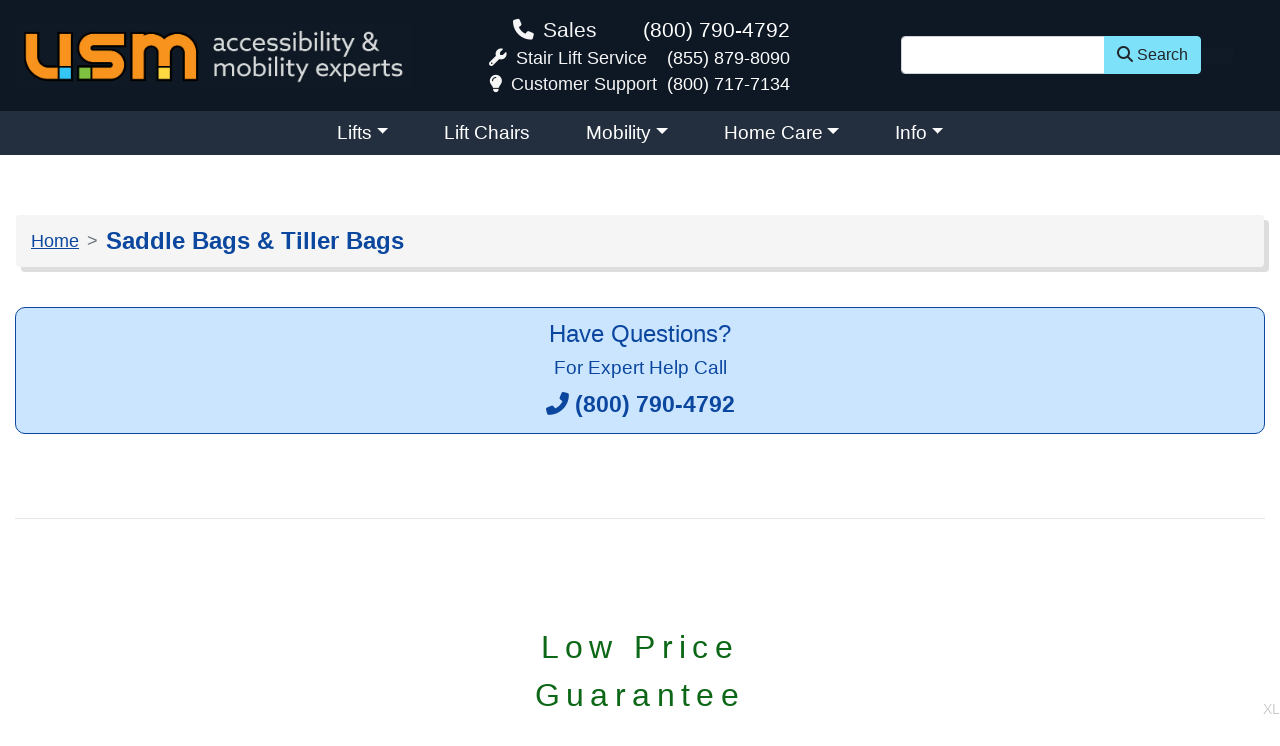

--- FILE ---
content_type: text/html;charset=utf-8
request_url: https://www.usmedicalsupplies.com/Tiller-Bag.htm
body_size: 5512
content:
<!DOCTYPE html><html lang="en"><head><meta content="text/html; charset=utf-8" http-equiv="Content-Type"/><meta content="IE=edge" http-equiv="X-UA-Compatible"/><meta content="width=device-width, initial-scale=1" name="viewport"/><title>Tiller Bags for Scooters at USM</title><script class="do-not-move" type="text/javascript">/*<![CDATA[*/
        (function (w, d, s, l, i) {
            w[l] = w[l] || []
            w[l].push({
                "gtm.start":
                    new Date().getTime(), event: "gtm.js"
            })
            var f = d.getElementsByTagName(s)[0],
                j = d.createElement(s), dl = l != "dataLayer" ? "&l=" + l : ""
            j.async = true
            j.src =
                "https://www.googletagmanager.com/gtm.js?id=" + i + dl
            f.parentNode.insertBefore(j, f)
        })(window, document, "script", "dataLayer", "GTM-KM4TVZR")/*]]>*/</script><script class="do-not-move" type="text/javascript" src="https://cdnjs.cloudflare.com/ajax/libs/jquery/3.5.1/jquery.min.js" crossorigin="anonymous"></script><script class="do-not-move" type="text/javascript" src="https://cdn.jsdelivr.net/npm/summernote@0.8.18/dist/summernote-bs4.min.js"></script><link href="https://cdn.jsdelivr.net/npm/summernote@0.8.18/dist/summernote-bs4.min.css" media="screen" rel="stylesheet"/><link href="https://cdn.paytomorrow.com/css/pt-mpe.min.css" media="screen" rel="stylesheet"/><link href="/main.css" media="screen" type="text/css" rel="stylesheet"/><link href="/css/print.css" media="print" type="text/css" rel="stylesheet"/><link href="/favicon.ico" media="screen" rel="shortcut icon"/><link href="/3rdParty.css" media="screen" rel="stylesheet"/><meta content="We have tiller bags for electric mobility scooters at USM" name="description"/><meta content="tiller, bag, scooter" name="keywords"/><link href="https://www.usmedicalsupplies.com/Tiller-Bag.htm" rel="canonical"/><script type="text/javascript">/*<![CDATA[*/var fbLikeTitle='Saddle Bags & Tiller Bags';
var facebookAppId='149371645075211';
/*]]>*/</script><meta content="https://www.usmedicalsupplies.com/Tiller-Bag.htm" name="og:url"/><meta content="product" name="og:type"/><meta content="Saddle Bags & Tiller Bags" name="og:title"/><meta content="USM" name="og:site_name"/><meta content="PO Box 58587" name="og:street-address"/><meta content="Raleigh" name="og:locality"/><meta content="NC" name="og:region"/><meta content="27658" name="og:postal-code"/><meta content="USA" name="og:country-name"/><meta content="orders@inetalliance.net" name="og:email"/><meta content="(800) 790-4792" name="og:phone_number"/><meta content="(919) 443-1481" name="og:fax_number"/><meta content="erikjrasmussen" name="fb:admins"/><meta content="149371645075211" name="fb:app_id"/><meta content="http://www.usmedicalsupplies.com/resources/smartPage/824/picture-thumb.jpg" name="og:image"/><script type="text/javascript" src="http://platform.twitter.com/widgets.js"></script></head><body><div class="sr-only"><a href="#content">skip navigation</a></div><noscript><iframe style="display:none;visibility:hidden" src="https://www.googletagmanager.com/ns.html?id=GTM-KM4TVZR" width="0" height="0"></iframe></noscript><header class="container-fluid text-light"><div class="row header-info py-2"><div class="col-12 col-md-6 col-lg-4 d-flex align-items-center p-3"><a href="/"><img class="img-fluid" alt="USM - accessibility and mobility experts" src="/images/logo/usm-logo.jpg"/></a></div><div class="col-12 col-md-6 col-lg-4 d-flex align-items-center justify-content-center"><div class="d-flex flex-column header-phone-container"><div class="row phonebig"><p class="col-5 m-0 text-right"><span class="fa fa-phone mr-1">&nbsp;</span><span>Sales</span></p><p class="col-7 m-0 text-right"><a onclick="ga('send', 'event', 'Phone', 'Call Click');gtag('event','generate_lead',{});" href="tel:+18007904792">(800) 790-4792</a></p></div><div><div><span class="fas fa-wrench mr-1">&nbsp;</span><span>Stair Lift Service</span>&nbsp;&nbsp;&nbsp;
                            <a href="tel:8558798090">(855) 879-8090</a></div><span class="fas fa-lightbulb mr-1">&nbsp;</span><span>Customer Support</span>&nbsp;&nbsp;<a onclick="ga('send', 'event', 'Phone', 'Call Click');gtag('event','generate_lead',{});" href="tel:+18007177134"><span>(800) 717-7134</span></a></div></div></div><div class="col-12 col-md-12 col-lg-4 d-flex align-items-center justify-content-center"><div class="d-flex flex-column align-items-center" style="max-width:300px;"><form id="quickSearch" action="/search.html" method="get" data-cr-no-capture="data-cr-no-capture"><div class="input-group"><input id="siteSearch" class="form-control" type="text" name="q" autocapitalize="off" autocorrect="off" spellcheck="false" aria-label="Site Search"/><div class="input-group-append"><button class="btn btn-info" type="submit" name="submit"><span class="fas fa-magnifying-glass">&nbsp;</span>Search
                            </button></div></div></form></div><nav class="navbar navbar-expand-lg navbar-dark bg-dark"><button class="navbar-toggler" type="button" data-target="#navbarSupportedContent" aria-expanded="false" data-toggle="collapse" aria-controls="navbarSupportedContent" aria-label="Toggle navigation"><span class="navbar-toggler-icon"></span></button></nav></div></div><div class="row navBG text-center align-items-center justify-content-center"><div id="main-nav" class="text" role="navigation"><nav class="navbar navbar-dark navbar-expand-lg"><div id="navbarSupportedContent" class="collapse navbar-collapse"><ul id="bsnav_condensed-cat-nav-top-2024" class="navbar-nav w-100 d-flex align-items-center justify-content-center nav"><li class="nav-item dropdown"><a class="nav-link dropdown-toggle" href="/usm-lifts/" data-toggle="dropdown" aria-expanded="false" aria-haspopup="true">Lifts</a><div class="dropdown-menu"><a class="dropdown-item nav-link" href="/Bath-Lifts.htm">Bath Lifts</a><a class="dropdown-item nav-link" href="/Dumbwaiters.htm">Dumbwaiters</a><a class="dropdown-item nav-link" href="/elevators/">Elevators</a><a class="dropdown-item nav-link" href="/Pool-Lifts.htm">Pool Lifts</a><a class="dropdown-item nav-link" href="/Stair-Lifts.htm">Stair Lifts</a><a class="dropdown-item nav-link" href="/Scooter-and-Wheelchair-Lifts.htm">Vehicle Lifts</a><a class="dropdown-item nav-link" href="/Vertical-Platform-Lifts.htm">Vertical Platform Lifts</a></div></li><li class="nav-item"><a class="dropdown-item nav-link" href="/Lift-Chairs.htm">Lift Chairs</a></li><li class="nav-item dropdown"><a class="nav-link dropdown-toggle" href="/usm-mobility/" data-toggle="dropdown" aria-expanded="false" aria-haspopup="true">Mobility</a><div class="dropdown-menu"><a class="dropdown-item nav-link" href="/HP-Scooters.htm">High Performance Outdoor Scooters</a><a class="dropdown-item nav-link" href="/Mobility-Accessories.htm">Mobility Accessories</a><a class="dropdown-item nav-link" href="/Mobility-Scooters.htm">Mobility Scooters</a><a class="dropdown-item nav-link" href="/Power-Wheelchairs.htm">Power Wheelchairs</a><a class="dropdown-item nav-link" href="/Rollators.htm">Rollators/Walkers</a><a class="dropdown-item nav-link" href="/Scooter-and-Wheelchair-Lifts.htm">Vehicle Lifts</a><a class="dropdown-item nav-link" href="/Wheelchairs-and-Accessories.htm">Wheelchairs</a></div></li><li class="nav-item dropdown"><a class="nav-link dropdown-toggle" href="/home-care.htm" data-toggle="dropdown" aria-expanded="false" aria-haspopup="true">Home Care</a><div class="dropdown-menu"><a class="dropdown-item nav-link" href="/Adjustable-Beds.htm">Adjustable Beds</a><a class="dropdown-item nav-link" href="/Bath-Lifts.htm">Bath Lifts</a><a class="dropdown-item nav-link" href="/Walk-In-Bath.htm">Walk In Baths</a><a class="dropdown-item nav-link" href="/Pool-Lifts.htm">Pool Lifts</a><a class="dropdown-item nav-link" href="/chair-covers-pads.htm">Chair Covers and Pads</a></div></li><li class="nav-item dropdown"><a class="nav-link dropdown-toggle" href="/contactUs.html" data-toggle="dropdown" aria-expanded="false" aria-haspopup="true">Info</a><div class="dropdown-menu"><a class="dropdown-item nav-link" href="/shoppingCart.html">Shopping Cart</a><a class="dropdown-item nav-link" href="/pt-financing.htm">PayTomorrow Financing</a><a class="dropdown-item nav-link" href="/couponSignup.html">Coupons</a><a class="dropdown-item nav-link" href="/contactUs.html">Contact Us</a><a class="dropdown-item nav-link" href="/aboutUs.html">About Us</a><a class="dropdown-item nav-link" href="/faqs.html">FAQs</a><a class="dropdown-item nav-link" href="/testimonials.html">Testimonials</a><a class="dropdown-item nav-link" href="/delivery.html">Delivery</a><a class="dropdown-item nav-link" href="/returnPolicy.html">Return Policy</a><a class="dropdown-item nav-link" href="/buyers-guides.htm">Buyer's Guides</a></div></li></ul></div></nav></div></div></header><section id="breadcrumbs" class="container-fluid p-0 d-none"><ul class="breadcrumb"><li class="breadcrumb-item"><a href="/">Home</a></li><li class="breadcrumb-item"><span id="title"><span>Saddle Bags &amp; Tiller Bags</span></span></li></ul></section><section id="content" class="container-fluid py-5"><script type="text/javascript">/*<![CDATA[*/
    function pop(url) {
        popupWindow = window.open(url, 'popUpWindow', 'height=700,width=1000,left=50,top=50,resizable=yes,scrollbars=yes,toolbar=yes,menubar=no,location=no,directories=no, status=yes')
    }
/*]]>*/</script><style media="screen" type="text/css">
    .product-name2 {
        font-size: 3em;
    }
</style><section id="generic" class="row smart-page-wrapper"><div id="breadcrumbs" class="col-12 breadcrumb path one"><ul class="breadcrumb" itemprop="breadcrumb"><li itemscope class="home from-start-0 from-end-1 breadcrumb-item" itemtype="http://data-vocabulary.org/Breadcrumb"><a href="/" itemprop="url"><span itemprop="title">Home</span></a></li><li itemprop="child" itemscope class="current active from-start-1 from-end-0 breadcrumb-item" itemtype="http://data-vocabulary.org/Breadcrumb"><span>Saddle Bags &amp; Tiller Bags</span></li></ul></div><div id="sidebar" class="sidebar col-12"><div class="container-fluid"><div class="row d-flex justify-content-center call-expert-row alert alert-primary text-center"><div class="col-6"><h5>Have Questions?</h5><h6>For Expert Help Call</h6><span class="fas fa-phone-alt"></span>&nbsp;<a class="font-weight-bold" onclick="ga('send', 'event', 'Phone', 'Call Click');gtag('event','generate_lead',{});" href="tel:+18007904792">(800) 790-4792</a></div></div></div></div><div id="smart-meat" class="col-12"><div class="col-12 editable-in-place wysiwyg description-container"><div class="col-12"></div><div class="clear">&nbsp;</div></div><div id="row_2"><div class="row products"><div class="col-12"><div class="clear">&nbsp;</div><hr/></div></div></div></div><div id="sidebarbottom" class="sidebar col-12"><div id="Site:65:SmartPage:824" class="even SmartPage-824"><div class="col-12 mt-4 highlight low-price text-center"><a href="/we-have-the-lowest-prices.html">
                    Low Price<br/>Guarantee<br/><span>learn more</span></a></div></div></div></section><form style="display:none;" name="ConvertCart"><input type="hidden" value="824" name="category_id"/></form></section><footer class="container-fluid payment-methods d-flex flex-column align-items-center text-center border-top border-dark mt-5 p-0"><nav class="navbar navbar-light navbar-expand justify-content-center mb-2"><ul id="bsnav_footer" class="footer-nav nav" role="navigation"><li class="nav-item"><a class="dropdown-item nav-link" href="/terms-and-conditions/">Terms and Conditions</a></li><li class="nav-item"><a class="dropdown-item nav-link" href="/privacyPolicy.html">Privacy Policy</a></li></ul></nav><strong><span>We Accept the Following Forms of Payment:</span></strong><ul id="payment"><li><span class="fab fa-cc-visa"></span><span class="d-none d-sm-inline">Visa</span></li><li><span class="fab fa-cc-mastercard"></span><span class="d-none d-sm-inline">Mastercard</span></li><li><span class="fab fa-cc-amex"></span><span class="d-none d-sm-inline">Amex</span></li><li><span class="fab fa-cc-discover"></span><span class="d-none d-sm-inline">Discover</span></li><li><span class="fab fa-paypal"></span><span class="d-none d-sm-inline">Paypal</span></li><li><span class="fas fa-money-check"></span><span class="d-none d-sm-inline">Check</span></li><li><img style="float: left;" alt="PayTomorrow" src="/images/PayTomorrow_Favicon_96px.png" width="auto" height="24"/><a style="text-decoration: none;" href="/pt-financing.htm"><span class="d-none d-sm-inline">PayTomorrow</span></a></li></ul><div class="text-center">
        Have Questions?
        <a onclick="ga('send', 'event', 'Phone', 'Call Click');gtag('event','generate_lead',{});" href="tel:+18007904792">(800) 790-4792</a></div><div class="text-center"><div class="address-container text-center"><span class="street">PO Box 58587</span>&nbsp;&nbsp;
            <span class="city">Raleigh</span>,&nbsp;
            <span class="state">NC</span>&nbsp;
            <span class="postalCode">27658</span></div></div></footer><div style="font-size: .8em; position: fixed; right:0;bottom:0;color:rgba(0,0,0,.2)"><span class="d-inline d-sm-none">XS</span><span class="d-none d-sm-inline d-md-none">SM</span><span class="d-none d-md-inline d-lg-none">MD</span><span class="d-none d-lg-inline d-xl-none">LG</span><span class="d-none d-xl-inline">XL</span></div><div id="metaBar"> &nbsp;</div><script type="text/javascript">/*<![CDATA[*/
    var google_tag_params = {
        ecomm_prodid: "REPLACE_WITH_VALUE",
        ecomm_pagetype: "REPLACE_WITH_VALUE",
        ecomm_totalvalue: "REPLACE_WITH_VALUE"
    }
/*]]>*/</script><script type="text/javascript">/*<![CDATA[*/
    var google_conversion_id = 1068353840
    var google_custom_params = window.google_tag_params
    var google_remarketing_only = true
/*]]>*/</script><script type="text/javascript" src="//www.googleadservices.com/pagead/conversion.js"></script><noscript><div style="display:inline;"><img style="border-style:none;" alt="" src="//googleads.g.doubleclick.net/pagead/viewthroughconversion/1068353840/?value=0&guid=ON&script=0" width="1" height="1"/></div></noscript><div id="fb-root"></div><script type="text/javascript" src="https://connect.facebook.net/en_US/sdk.js#xfbml=1&version=v18.0&appId=151144101622132" crossorigin="anonymous"></script><script type="text/javascript" src="https://cdn.paytomorrow.com/js/pt-mpe.min.js"></script><script type="text/javascript" src="//widget.trustpilot.com/bootstrap/v5/tp.widget.bootstrap.min.js"></script><script type="text/javascript" src="/main.bundle.js"></script><script type="text/javascript" src="//260198.tctm.co/t.js"></script><script type="text/javascript" src="https://www.google.com/recaptcha/api.js"></script><script type="text/javascript" src="/includes/searchBox.js"></script><script type="text/javascript">/*<![CDATA[*/
        (function (w, d, t, r, u) {
            var f, n, i
            w[u] = w[u] || [], f = function () {
                var o = {ti: "14006096"}
                o.q = w[u], w[u] = new UET(o), w[u].push("pageLoad")
            }, n = d.createElement(t), n.src = r, n.async = 1, n.onload = n.onreadystatechange = function () {
                var s = this.readyState
                s && s !== "loaded" && s !== "complete" || (f(), n.onload = n.onreadystatechange = null)
            }, i = d.getElementsByTagName(t)[0], i.parentNode.insertBefore(n, i)
        })(window, document, "script", "//bat.bing.com/bat.js", "uetq")/*]]>*/</script><script type="text/javascript">/*<![CDATA[*/$(document).ready(function(){SearchBox.init('searchBox_golden-lift-chairs');});/*]]>*/</script><script type="text/javascript">/*<![CDATA[*/$(document).ready(function(){SearchBox.init('searchBox_lift-chair');});/*]]>*/</script><script type="text/javascript">/*<![CDATA[*/$(document).ready(function(){SearchBox.init('searchBox_man-wheelchairs');});/*]]>*/</script><script type="text/javascript">/*<![CDATA[*/$(document).ready(function(){SearchBox.init('searchBox_scooters');});/*]]>*/</script><script type="text/javascript">/*<![CDATA[*/$(document).ready(function(){SearchBox.init('searchBox_stair-lift');});/*]]>*/</script><script type="text/javascript">/*<![CDATA[*/$(document).ready(function(){SearchBox.init('searchBox_vehicle-lifts');});/*]]>*/</script><script type="text/javascript" async="async" defer="defer">/*<![CDATA[*/try {
(function(i,s,o,g,r,a,m){i['GoogleAnalyticsObject']=r;i[r]=i[r]||function(){
(i[r].q=i[r].q||[]).push(arguments)},i[r].l=1*new Date();a=s.createElement(o),
m=s.getElementsByTagName(o)[0];a.async=1;a.src=g;m.parentNode.insertBefore(a,m)
})(window,document,'script','https://www.google-analytics.com/analytics.js','ga');
ga('create', 'UA-11978386-1', 'auto', {'legacyCookieDomain': 'usmedicalsupplies.com'});
ga('require', 'ecommerce');
ga('send', 'pageview');
window.dataLayer = window.dataLayer || []; function gtag(){dataLayer.push(arguments);}} catch(e) { if(console) { console.error(e) } }/*]]>*/</script></body></html>

--- FILE ---
content_type: application/javascript; charset=utf-8
request_url: https://cdn.convertcart.com/51746144f.js
body_size: 94808
content:
/*convercart.com - usmedicalsupplies.com*/
(()=>{var e,t,n=[e=>{"use strict";var t=function(){var e,t,n,i,s,a,r=[],o=r.concat,c=r.filter,l=r.slice,d=window.document,p={},h={},u={"column-count":1,columns:1,"font-weight":1,"line-height":1,opacity:1,"z-index":1,zoom:1},f=/^\s*<(\w+|!)[^>]*>/,m=/^<(\w+)\s*\/?>(?:<\/\1>|)$/,v=/<(?!area|br|col|embed|hr|img|input|link|meta|param)(([\w:]+)[^>]*)\/>/gi,g=/^(?:body|html)$/i,b=/([A-Z])/g,y=["val","css","html","text","data","width","height","offset"],w=d.createElement("table"),x=d.createElement("tr"),E={tr:d.createElement("tbody"),tbody:w,thead:w,tfoot:w,td:x,th:x,"*":d.createElement("div")},S=/^[\w-]*$/,T={},C=T.toString,k={},M=d.createElement("div"),z=Array.isArray||function(e){return e instanceof Array};function P(e){return null==e?String(e):T[C.call(e)]||"object"}function $(e){return"function"==P(e)}function L(e){return null!=e&&e==e.window}function I(e){return null!=e&&e.nodeType==e.DOCUMENT_NODE}function O(e){return"object"==P(e)}function A(e){return O(e)&&!L(e)&&Object.getPrototypeOf(e)==Object.prototype}function D(e){var t=!!e&&"length"in e&&e.length,i=n.type(e);return"function"!=i&&!L(e)&&("array"==i||0===t||"number"==typeof t&&t>0&&t-1 in e)}function N(e){return e.replace(/::/g,"/").replace(/([A-Z]+)([A-Z][a-z])/g,"$1_$2").replace(/([a-z\d])([A-Z])/g,"$1_$2").replace(/_/g,"-").toLowerCase()}function H(e){return e in h?h[e]:h[e]=new RegExp("(^|\\s)"+e+"(\\s|$)")}function _(e,t){return"number"!=typeof t||u[N(e)]?t:t+"px"}function B(e){return"children"in e?l.call(e.children):n.map(e.childNodes,(function(e){if(1==e.nodeType)return e}))}function j(e,t){var n,i=e?e.length:0;for(n=0;n<i;n++)this[n]=e[n];this.length=i,this.selector=t||""}function G(n,i,s){for(t in i)s&&(A(i[t])||z(i[t]))?(A(i[t])&&!A(n[t])&&(n[t]={}),z(i[t])&&!z(n[t])&&(n[t]=[]),G(n[t],i[t],s)):i[t]!==e&&(n[t]=i[t])}function R(e,t){return null==t?n(e):n(e).filter(t)}function F(e,t,n,i){return $(t)?t.call(e,n,i):t}function V(e,t,n){null==n?e.removeAttribute(t):e.setAttribute(t,n)}function Y(t,n){var i=t.className||"",s=i&&i.baseVal!==e;if(n===e)return s?i.baseVal:i;s?i.baseVal=n:t.className=n}function X(e){try{return e?"true"==e||"false"!=e&&("null"==e?null:+e+""==e?+e:/^[\[\{]/.test(e)?n.parseJSON(e):e):e}catch(t){return e}}function q(e,t){t(e);for(var n=0,i=e.childNodes.length;n<i;n++)q(e.childNodes[n],t)}return k.matches=function(e,t){if(!t||!e||1!==e.nodeType)return!1;var n=e.matches||e.webkitMatchesSelector||e.mozMatchesSelector||e.oMatchesSelector||e.matchesSelector;if(n)return n.call(e,t);var i,s=e.parentNode,a=!s;return a&&(s=M).appendChild(e),i=~k.qsa(s,t).indexOf(e),a&&M.removeChild(e),i},s=function(e){return e.replace(/-+(.)?/g,(function(e,t){return t?t.toUpperCase():""}))},a=function(e){return c.call(e,(function(t,n){return e.indexOf(t)==n}))},k.fragment=function(t,i,s){var a,r,o;return m.test(t)&&(a=n(d.createElement(RegExp.$1))),a||(t.replace&&(t=t.replace(v,"<$1></$2>")),i===e&&(i=f.test(t)&&RegExp.$1),i in E||(i="*"),(o=E[i]).innerHTML=""+t,a=n.each(l.call(o.childNodes),(function(){o.removeChild(this)}))),A(s)&&(r=n(a),n.each(s,(function(e,t){y.indexOf(e)>-1?r[e](t):r.attr(e,t)}))),a},k.Z=function(e,t){return new j(e,t)},k.isZ=function(e){return e instanceof k.Z},k.init=function(t,i){var s,a;if(!t)return k.Z();if("string"==typeof t)if("<"==(t=t.trim())[0]&&f.test(t))s=k.fragment(t,RegExp.$1,i),t=null;else{if(i!==e)return n(i).find(t);s=k.qsa(d,t)}else{if($(t))return n(d).ready(t);if(k.isZ(t))return t;if(z(t))a=t,s=c.call(a,(function(e){return null!=e}));else if(O(t))s=[t],t=null;else if(f.test(t))s=k.fragment(t.trim(),RegExp.$1,i),t=null;else{if(i!==e)return n(i).find(t);s=k.qsa(d,t)}}return k.Z(s,t)},(n=function(e,t){return k.init(e,t)}).extend=function(e){var t,n=l.call(arguments,1);return"boolean"==typeof e&&(t=e,e=n.shift()),n.forEach((function(n){G(e,n,t)})),e},k.qsa=function(e,t){var n,i="#"==t[0],s=!i&&"."==t[0],a=i||s?t.slice(1):t,r=S.test(a);return e.getElementById&&r&&i?(n=e.getElementById(a))?[n]:[]:1!==e.nodeType&&9!==e.nodeType&&11!==e.nodeType?[]:l.call(r&&!i&&e.getElementsByClassName?s?e.getElementsByClassName(a):e.getElementsByTagName(t):e.querySelectorAll(t))},n.contains=d.documentElement.contains?function(e,t){return e!==t&&e.contains(t)}:function(e,t){for(;t&&(t=t.parentNode);)if(t===e)return!0;return!1},n.type=P,n.isFunction=$,n.isWindow=L,n.isArray=z,n.isPlainObject=A,n.isEmptyObject=function(e){var t;for(t in e)return!1;return!0},n.isNumeric=function(e){var t=Number(e),n=typeof e;return null!=e&&"boolean"!=n&&("string"!=n||e.length)&&!isNaN(t)&&isFinite(t)||!1},n.inArray=function(e,t,n){return r.indexOf.call(t,e,n)},n.camelCase=s,n.trim=function(e){return null==e?"":String.prototype.trim.call(e)},n.uuid=0,n.support={},n.expr={},n.noop=function(){},n.map=function(e,t){var i,s,a,r,o=[];if(D(e))for(s=0;s<e.length;s++)null!=(i=t(e[s],s))&&o.push(i);else for(a in e)null!=(i=t(e[a],a))&&o.push(i);return(r=o).length>0?n.fn.concat.apply([],r):r},n.each=function(e,t){var n,i;if(D(e)){for(n=0;n<e.length;n++)if(!1===t.call(e[n],n,e[n]))return e}else for(i in e)if(!1===t.call(e[i],i,e[i]))return e;return e},n.grep=function(e,t){return c.call(e,t)},window.JSON&&(n.parseJSON=JSON.parse),n.each("Boolean Number String Function Array Date RegExp Object Error".split(" "),(function(e,t){T["[object "+t+"]"]=t.toLowerCase()})),n.fn={constructor:k.Z,length:0,forEach:r.forEach,reduce:r.reduce,push:r.push,sort:r.sort,splice:r.splice,indexOf:r.indexOf,concat:function(){var e,t,n=[];for(e=0;e<arguments.length;e++)t=arguments[e],n[e]=k.isZ(t)?t.toArray():t;return o.apply(k.isZ(this)?this.toArray():this,n)},map:function(e){return n(n.map(this,(function(t,n){return e.call(t,n,t)})))},slice:function(){return n(l.apply(this,arguments))},ready:function(e){if("complete"===d.readyState||"loading"!==d.readyState&&!d.documentElement.doScroll)setTimeout((function(){e(n)}),0);else{var t=function(){d.removeEventListener("DOMContentLoaded",t,!1),window.removeEventListener("load",t,!1),e(n)};d.addEventListener("DOMContentLoaded",t,!1),window.addEventListener("load",t,!1)}return this},get:function(t){return t===e?l.call(this):this[t>=0?t:t+this.length]},toArray:function(){return this.get()},size:function(){return this.length},remove:function(){return this.each((function(){null!=this.parentNode&&this.parentNode.removeChild(this)}))},each:function(e){for(let t=0;t<this.length;t+=1){const n=this[t];if(!1===e.call(n,t,n))break}return this},filter:function(e){return $(e)?this.not(this.not(e)):n(c.call(this,(function(t){return k.matches(t,e)})))},add:function(e,t){return n(a(this.concat(n(e,t))))},is:function(e){return this.length>0&&k.matches(this[0],e)},not:function(t){var i=[];if($(t)&&t.call!==e)this.each((function(e){t.call(this,e)||i.push(this)}));else{var s="string"==typeof t?this.filter(t):D(t)&&$(t.item)?l.call(t):n(t);this.forEach((function(e){s.indexOf(e)<0&&i.push(e)}))}return n(i)},has:function(e){return this.filter((function(){return O(e)?n.contains(this,e):n(this).find(e).size()}))},eq:function(e){return-1===e?this.slice(e):this.slice(e,+e+1)},first:function(){var e=this[0];return e&&!O(e)?e:n(e)},last:function(){var e=this[this.length-1];return e&&!O(e)?e:n(e)},find:function(e){var t=this;return e?"object"==typeof e?n(e).filter((function(){var e=this;return r.some.call(t,(function(t){return n.contains(t,e)}))})):1==this.length?n(k.qsa(this[0],e)):this.map((function(){return k.qsa(this,e)})):n()},closest:function(e,t){var i=[],s="object"==typeof e&&n(e);return this.each((function(n,a){for(;a&&!(s?s.indexOf(a)>=0:k.matches(a,e));)a=a!==t&&!I(a)&&a.parentNode;a&&i.indexOf(a)<0&&i.push(a)})),n(i)},parents:function(e){for(var t=[],i=this;i.length>0;)i=n.map(i,(function(e){if((e=e.parentNode)&&!I(e)&&t.indexOf(e)<0)return t.push(e),e}));return R(t,e)},parent:function(e){return R(a(this.pluck("parentNode")),e)},children:function(e){return R(this.map((function(){return B(this)})),e)},contents:function(){return this.map((function(){return this.contentDocument||l.call(this.childNodes)}))},siblings:function(e){return R(this.map((function(e,t){return c.call(B(t.parentNode),(function(e){return e!==t}))})),e)},empty:function(){return this.each((function(){this.innerHTML=""}))},pluck:function(e){return n.map(this,(function(t){return t[e]}))},showOrHide:function(e){const t="zeptoPrevDisplay",n="none";return this.each((function(){const i=this.style,s=i.display;var a,r,o;e||s===n||(this[t]=s),i.display=e?s===n&&this[t]||(a=this.nodeName,p[a]||(r=d.createElement(a),d.body.appendChild(r),o=getComputedStyle(r,"").getPropertyValue("display"),r.parentNode.removeChild(r),"none"==o&&(o="block"),p[a]=o),p[a]):n}))},show:function(){return this.showOrHide(!0)},replaceWith:function(e){return this.before(e).remove()},wrap:function(e){var t=$(e);if(this[0]&&!t)var i=n(e).get(0),s=i.parentNode||this.length>1;return this.each((function(a){n(this).wrapAll(t?e.call(this,a):s?i.cloneNode(!0):i)}))},wrapAll:function(e){if(this[0]){var t;for(n(this[0]).before(e=n(e));(t=e.children()).length;)e=t.first();n(e).append(this)}return this},wrapInner:function(e){var t=$(e);return this.each((function(i){var s=n(this),a=s.contents(),r=t?e.call(this,i):e;a.length?a.wrapAll(r):s.append(r)}))},unwrap:function(){return this.parent().each((function(){n(this).replaceWith(n(this).children())})),this},clone:function(){return this.map((function(){return this.cloneNode(!0)}))},hide:function(){return this.showOrHide(!1)},toggle:function(t){return this.each((function(){var i=n(this);(t===e?"none"==i.css("display"):t)?i.show():i.hide()}))},prev:function(e){return n(this.pluck("previousElementSibling")).filter(e||"*")},next:function(e){return n(this.pluck("nextElementSibling")).filter(e||"*")},html:function(e){return 0 in arguments?this.each((function(t){var i=this.innerHTML;n(this).empty().append(F(this,e,t,i))})):0 in this?this[0].innerHTML:null},text:function(e){return 0 in arguments?this.each((function(t){var n=F(this,e,t,this.textContent);this.textContent=null==n?"":""+n})):0 in this?this.pluck("textContent").join(""):""},attr:function(n,i){var s;return"string"!=typeof n||1 in arguments?this.each((function(e){if(1===this.nodeType)if(O(n))for(t in n)V(this,t,n[t]);else V(this,n,F(this,i,e,this.getAttribute(n)))})):0 in this&&1==this[0].nodeType&&null!=(s=this[0].getAttribute(n))?s:e},removeAttr:function(e){return this.each((function(){1===this.nodeType&&e.split(" ").forEach((function(e){V(this,e)}),this)}))},prop:function(e,t){return 1 in arguments?this.each((function(n){this[e]=F(this,t,n,this[e])})):this[0]&&this[0][e]},removeProp:function(e){return this.each((function(){delete this[e]}))},data:function(t,n){var i="data-"+t.replace(b,"-$1").toLowerCase(),s=1 in arguments?this.attr(i,n):this.attr(i);return null!==s?X(s):e},val:function(e){return 0 in arguments?(null==e&&(e=""),this.each((function(t){this.value=F(this,e,t,this.value)}))):this[0]&&(this[0].multiple?n(this[0]).find("option").filter((function(){return this.selected})).pluck("value"):this[0].value)},offset:function(e){if(e)return this.each((function(t){var i=n(this),s=F(this,e,t,i.offset()),a=i.offsetParent().offset(),r={top:s.top-a.top,left:s.left-a.left};"static"==i.css("position")&&(r.position="relative"),i.css(r)}));if(!this.length)return null;if(d.documentElement!==this[0]&&!n.contains(d.documentElement,this[0]))return{top:0,left:0};var t=this[0].getBoundingClientRect();return{left:t.left+window.pageXOffset,top:t.top+window.pageYOffset,width:Math.round(t.width),height:Math.round(t.height)}},css:function(e,i){if(arguments.length<2){var a=this[0];if("string"==typeof e){if(!a)return;return a.style[s(e)]||getComputedStyle(a,"").getPropertyValue(e)}if(z(e)){if(!a)return;var r={},o=getComputedStyle(a,"");return n.each(e,(function(e,t){r[t]=a.style[s(t)]||o.getPropertyValue(t)})),r}}var c="";if("string"==P(e))i||0===i?c=N(e)+":"+_(e,i):this.each((function(){this.style.removeProperty(N(e))}));else for(t in e)e[t]||0===e[t]?c+=N(t)+":"+_(t,e[t])+";":this.each((function(){this.style.removeProperty(N(t))}));return this.each((function(){this.style.cssText+=";"+c}))},index:function(e){return e?this.indexOf(n(e)[0]):this.parent().children().indexOf(this[0])},hasClass:function(e){return!!e&&r.some.call(this,(function(e){return this.test(Y(e))}),H(e))},addClass:function(e){return e?this.each((function(t){if("className"in this){i=[];var s=Y(this);F(this,e,t,s).split(/\s+/g).forEach((function(e){n(this).hasClass(e)||i.push(e)}),this),i.length&&Y(this,s+(s?" ":"")+i.join(" "))}})):this},removeClass:function(t){return this.each((function(n){if("className"in this){if(t===e)return Y(this,"");i=Y(this),F(this,t,n,i).split(/\s+/g).forEach((function(e){i=i.replace(H(e)," ")})),Y(this,i.trim())}}))},toggleClass:function(t,i){return t?this.each((function(s){var a=n(this);F(this,t,s,Y(this)).split(/\s+/g).forEach((function(t){(i===e?!a.hasClass(t):i)?a.addClass(t):a.removeClass(t)}))})):this},scrollTop:function(t){if(this.length){var n="scrollTop"in this[0];return t===e?n?this[0].scrollTop:this[0].pageYOffset:this.each(n?function(){this.scrollTop=t}:function(){this.scrollTo(this.scrollX,t)})}},scrollLeft:function(t){if(this.length){var n="scrollLeft"in this[0];return t===e?n?this[0].scrollLeft:this[0].pageXOffset:this.each(n?function(){this.scrollLeft=t}:function(){this.scrollTo(t,this.scrollY)})}},position:function(){if(this.length){var e=this[0],t=this.offsetParent(),i=this.offset(),s=g.test(t[0].nodeName)?{top:0,left:0}:t.offset();return i.top-=parseFloat(n(e).css("margin-top"))||0,i.left-=parseFloat(n(e).css("margin-left"))||0,s.top+=parseFloat(n(t[0]).css("border-top-width"))||0,s.left+=parseFloat(n(t[0]).css("border-left-width"))||0,{top:i.top-s.top,left:i.left-s.left}}},offsetParent:function(){return this.map((function(){for(var e=this.offsetParent||d.body;e&&!g.test(e.nodeName)&&"static"==n(e).css("position");)e=e.offsetParent;return e}))}},n.fn.detach=n.fn.remove,["width","height"].forEach((function(t){var i=t.replace(/./,(function(e){return e[0].toUpperCase()}));n.fn[t]=function(s){var a,r=this[0];return s===e?L(r)?r["inner"+i]:I(r)?r.documentElement["scroll"+i]:(a=this.offset())&&a[t]:this.each((function(e){(r=n(this)).css(t,F(this,s,e,r[t]()))}))}})),["after","prepend","before","append"].forEach((function(t,i){var s=i%2;n.fn[t]=function(){var t,a,r=n.map(arguments,(function(i){var s=[];return"array"==(t=P(i))?(i.forEach((function(t){return t.nodeType!==e?s.push(t):n.zepto.isZ(t)?s=s.concat(t.get()):void(s=s.concat(k.fragment(t)))})),s):"object"==t||null==i?i:k.fragment(i)})),o=this.length>1;return r.length<1?this:this.each((function(e,t){a=s?t:t.parentNode,t=0==i?t.nextSibling:1==i?t.firstChild:2==i?t:null;var c=n.contains(d.documentElement,a);r.forEach((function(e){if(o)e=e.cloneNode(!0);else if(!a)return n(e).remove();a.insertBefore(e,t),c&&q(e,(function(e){if(!(null==e.nodeName||"SCRIPT"!==e.nodeName.toUpperCase()||e.type&&"text/javascript"!==e.type||e.src)){var t=e.ownerDocument?e.ownerDocument.defaultView:window;t.eval.call(t,e.innerHTML)}}))}))}))},n.fn[s?t+"To":"insert"+(i?"Before":"After")]=function(e){return n(e)[t](this),this}})),k.Z.prototype=j.prototype=n.fn,k.uniq=a,k.deserializeValue=X,n.zepto=k,n}();!function(e){var t,n=1,i=Array.prototype.slice,s=e.isFunction,a=function(e){return"string"==typeof e},r={},o={},c="onfocusin"in window,l={focus:"focusin",blur:"focusout"},d={mouseenter:"mouseover",mouseleave:"mouseout"};function p(e){return e._zid||(e._zid=n++)}function h(e,t,n,i){if((t=u(t)).ns)var s=(a=t.ns,new RegExp("(?:^| )"+a.replace(" "," .* ?")+"(?: |$)"));var a;return(r[p(e)]||[]).filter((function(e){return e&&(!t.e||e.e==t.e)&&(!t.ns||s.test(e.ns))&&(!n||p(e.fn)===p(n))&&(!i||e.sel==i)}))}function u(e){var t=(""+e).split(".");return{e:t[0],ns:t.slice(1).sort().join(" ")}}function f(e,t){return e.del&&!c&&e.e in l||!!t}function m(e){return d[e]||c&&l[e]||e}function v(n,i,s,a,o,c,l){var h=p(n),v=r[h]||(r[h]=[]);i.split(/\s/).forEach((function(i){if("ready"==i)return e(document).ready(s);var r=u(i);r.fn=s,r.sel=o,r.e in d&&(s=function(t){var n=t.relatedTarget;if(!n||n!==this&&!e.contains(this,n))return r.fn.apply(this,arguments)}),r.del=c;var p=c||s;r.proxy=function(e){if(!(e=E(e)).isImmediatePropagationStopped()){e.data=a;var i=p.apply(n,e._args==t?[e]:[e].concat(e._args));return!1===i&&(e.preventDefault(),e.stopPropagation()),i}},r.i=v.length,v.push(r),"addEventListener"in n&&n.addEventListener(m(r.e),r.proxy,f(r,l))}))}function g(e,t,n,i,s){var a=p(e);(t||"").split(/\s/).forEach((function(t){h(e,t,n,i).forEach((function(t){delete r[a][t.i],"removeEventListener"in e&&e.removeEventListener(m(t.e),t.proxy,f(t,s))}))}))}o.click=o.mousedown=o.mouseup=o.mousemove="MouseEvents",e.event={add:v,remove:g},e.proxy=function(t,n){var r=2 in arguments&&i.call(arguments,2);if(s(t)){var o=function(){return t.apply(n,r?r.concat(i.call(arguments)):arguments)};return o._zid=p(t),o}if(a(n))return r?(r.unshift(t[n],t),e.proxy.apply(null,r)):e.proxy(t[n],t);throw new TypeError("expected function")};var b=function(){return!0},y=function(){return!1},w=/^([A-Z]|returnValue$|layer[XY]$|webkitMovement[XY]$)/,x={preventDefault:"isDefaultPrevented",stopImmediatePropagation:"isImmediatePropagationStopped",stopPropagation:"isPropagationStopped"};function E(n,i){if(i||!n.isDefaultPrevented){i||(i=n),e.each(x,(function(e,t){var s=i[e];n[e]=function(){return this[t]=b,s&&s.apply(i,arguments)},n[t]=y}));try{n.timeStamp||(n.timeStamp=Date.now())}catch(e){}(i.defaultPrevented!==t?i.defaultPrevented:"returnValue"in i?!1===i.returnValue:i.getPreventDefault&&i.getPreventDefault())&&(n.isDefaultPrevented=b)}return n}function S(e){var n,i={originalEvent:e};for(n in e)w.test(n)||e[n]===t||(i[n]=e[n]);return E(i,e)}e.fn.on=function(n,r,o,c,l){var d,p,h=this;return n&&!a(n)?(e.each(n,(function(e,t){h.on(e,r,o,t,l)})),h):(a(r)||s(c)||!1===c||(c=o,o=r,r=t),c!==t&&!1!==o||(c=o,o=t),!1===c&&(c=y),h.each((function(t,s){l&&(d=function(e){return g(s,e.type,c),c.apply(this,arguments)}),r&&(p=function(t){var n,a=e(t.target).closest(r,s).get(0);if(a&&a!==s)return n=e.extend(S(t),{currentTarget:a,liveFired:s}),(d||c).apply(a,[n].concat(i.call(arguments,1)))}),v(s,n,c,o,r,p||d)})))},e.fn.off=function(n,i,r){var o=this;return n&&!a(n)?(e.each(n,(function(e,t){o.off(e,i,t)})),o):(a(i)||s(r)||!1===r||(r=i,i=t),!1===r&&(r=y),o.each((function(){g(this,n,r,i)})))},e.fn.trigger=function(t,n){return(t=a(t)||e.isPlainObject(t)?e.Event(t):E(t))._args=n,this.each((function(){t.type in l&&"function"==typeof this[t.type]?this[t.type]():"dispatchEvent"in this?this.dispatchEvent(t):e(this).triggerHandler(t,n)}))},e.fn.triggerHandler=function(t,n){var i,s;return this.each((function(r,o){(i=S(a(t)?e.Event(t):t))._args=n,i.target=o,e.each(h(o,t.type||t),(function(e,t){if(s=t.proxy(i),i.isImmediatePropagationStopped())return!1}))})),s},e.Event=function(e,t){a(e)||(e=(t=e).type);var n=document.createEvent(o[e]||"Events"),i=!0;if(t)for(var s in t)"bubbles"==s?i=!!t[s]:n[s]=t[s];return n.initEvent(e,i,!0),E(n)}}(t),t.fn.focus=function(){return this.length&&this.get(0).focus(),this},e.exports=t},(e,t,n)=>{"use strict";const i=n(0),s=n(20),a=n(51),r={},o=Promise,c=e=>(window.ccPromiseAll||o.all.bind(o))(e),l=window,d=["used","expired","submitted","completed","cancelled"];function p(e){return d.indexOf(e)>=0}function h(e,t){const n=e.find(t);return i.zepto.matches(e.get(0),t)?n.add(e):n}const u=/\brand-id-/g;function f(e,t){const n=i(t);return function(e){const{readyState:t}=e.contentWindow.document;return"complete"===t||"interactive"===t?o.resolve():new o((t=>i(e).on("load",t)))}(t).then((()=>{const s=n.attr("data-cc-src"),{body:a}=t.contentWindow.document;return i(a).append(e.randomize(e.snippets[s])),e.prepareContent(a)}))}e.exports=class{constructor(e,t){const{campaignState:n}=e;this.props=e,this.ctx=t,this.snippets={},this.jnodes=i([]),this.listeners={},this.randId=function(){let e="";for(let t=0;t<5;t+=1)e+=String.fromCharCode(97+Math.floor(26*Math.random()));return`${e}-`}(),this.ccTopAttr=`${n.id}.${n.variant}`}static needRemote(e){return!p(e.state)}static skipRules(e){return"activated"===e.state}randomize(e){return e.replace(u,this.randId)}updateProps(e){const{state:t}=e.campaignState;this.inserted||p(t)?this.inserted&&this.callListeners(t):(this.inserted=!0,this.render().then((()=>this.postRender&&this.postRender())).then((()=>this.callListeners(t))))}callListeners(e){const t=this.listeners[e];if(t)for(let e=0;e<t.length;e+=1)t[e]()}prepareContent(e){const t=i(e);return t.attr("data-cc-campaign",this.ccTopAttr),this.jnodes=this.jnodes.add(e),e.nodeType===Node.ELEMENT_NODE?(h(t,"*[data-cc-state],*[data-cc-event]").each(((e,t)=>{const n=i(t);"FORM"===n.prop("tagName")?n.on("submit",this.onFormSubmit):n.on("click",this.onBtnClick)})),c(h(t,"iframe[data-cc-src]").map(((e,t)=>f(this,t))).toArray())):null}onBtnClick=e=>{"_blank"!==i(e.currentTarget).attr("target")&&(e.preventDefault(),e.stopPropagation()),this.changeOrEvent(e.currentTarget)};onFormSubmit=e=>{e.preventDefault();const t=e.currentTarget,n=i(t);this.beforeSubmit&&s.validate(n)?this.beforeSubmit(n).then((e=>{e&&(this.postJSON(s.serialize(n)),this.changeOrEvent(t))})):this.submit(t)&&this.changeOrEvent(t)};changeOrEvent(e){const t=i(e),n=t.attr("data-cc-state"),s=t.attr("data-cc-event");if(n)this.props.onChange({state:n});else if(s){const e=`campaign${s[0].toUpperCase()}${s.substr(1)}`;this.triggerEvent({ccEvent:e,dontPersist:!0})}}trigger(e){if("string"==typeof e){let t=e.replace(/^campaign/i,"").replace(/[^a-z.0-9]+/gi,"");t=`campaign${t[0].toUpperCase()}${t.substr(1)}`,this.triggerEvent({ccEvent:t,dontPersist:!0})}else console.error("trigger expects string argument")}triggerEvent(e){if(!/^campaign/.test(e.ccEvent)){let t=e.ccEvent.replace(/[^a-z.0-9]+/gi,"");t=t.substr(0,1).toUpperCase()+t.substr(1),t=`campaign${t}`,e.ccEvent=t,e.dontPersist=!0}this.props.onEvent(e);const t=e.ccEvent.substr(8);this.callListeners(`${t[0].toLowerCase()}${t.substr(1)}`)}setState(e){const t="string"==typeof e?{state:e}:e;this.props.onChange(t)}postJSON(e){const t=this.props.campaignState;e.widgetId=t.id,e.variant=t.variant,e.referrer=l.location.toString(),this.ctx.ccart("send","response",e)}submitJSON(e){this.postJSON(e),this.props.onChange({state:"submitted"})}submit(e){const t=i(e);return!!s.validate(t)&&(this.postJSON(s.serialize(t)),!0)}insertHTML(e,t,n){return a(e,t,this.randomize(n)).then((e=>c(e.map((e=>this.prepareContent(e))))))}destroy(){this.jnodes.remove(),this.postDestroy&&this.postDestroy()}on(e,t){return e.split(/,/).forEach((e=>{e&&(this.listeners[e]=this.listeners[e]||[]).push(t)})),this}getIntervalFunc(){return(e,t)=>{const n=this.ccTopAttr,i=(r[n]||0)+1;if(r[n]=i,i<10){let i=t;return("number"!=typeof i||i<100)&&(i=100,this.ctx.logEvent({event:"jsError",message:`setInterval.invalid.${n}`})),window.setInterval(e,i)}if(10===i)return this.ctx.logEvent({event:"jsError",message:`setInterval.toomany.${n}`}),0}}getDC(){const e=new Date("2018-01-01").getTimezoneOffset();return e<=-240?4:e<=0?3:e<=300?2:1}resizeImg(e,t,n){const i=`https://dc${this.getDC()}.convertcart.com`;if(e){return`${i}/iresize/rs:fit:${t}:${n}:1:1/bg:ffffff/plain/${encodeURIComponent(e)}`}return`http://via.placeholder.com/${t}x${n}?text=IMAGE`}}},(e,t,n)=>{"use strict";const i=window,s=document,a=n(6);function r(e){return(e||"").trim().replace(/\s+/g," ")}function o(e){this.items=e}o.prototype.filter=function(e){const t=[];for(let n=0;n<this.items.length;n++)e(this.items[n],n)&&t.push(this.items[n]);return new o(t)},o.prototype.map$=function(e){const t=[];for(let n=0;n<this.items.length;n++){const i=new o([this.items[n]]);t.push(e(i,n))}return t},o.prototype.each=function(e){for(let t=0;t<this.items.length;t++)e(this.items[t],t);return this},o.prototype.first=function(e){return this.items.length?this.items[0]:e},o.prototype.take=function(e){return new o(this.items.slice(0,e))},o.prototype.find=function(e){const t=[];for(let n=0;n<this.items.length;n++){const i=this.items[n].querySelectorAll(e);for(let e=0;e<i.length;e++)t.push(i[e])}return new o(t)},o.prototype.toArray=function(){return this.items},o.prototype.text=function(){return this.items.length?r(this.items[0].textContent):""},o.prototype.html=function(){return this.items.length?r(this.items[0].innerHTML):""},o.prototype.attr=function(e){return this.items.length?"href"===e?this.items[0].href||"":this.items[0].getAttribute(e)||"":""},o.prototype.prop=function(e){return this.items.length?this.items[0][e]:void 0},o.prototype.val=function(){return this.items.length&&this.items[0].value||""},o.prototype.on=function(e,t){for(let n=0;n<this.items.length;n++){this.items[n].addEventListener(e,t,!1)}return this},o.prototype.len=function(){return this.items.length},o.prototype.show=function(){return this.items.forEach((e=>{e.style.display="block"})),this},o.prototype.hide=function(){return this.items.forEach((e=>{e.style.display="none"})),this},o.prototype.css=function(e,t){return this.items.forEach((n=>{n.style[e]=t})),this},o.prototype.height=function(){return this.items.length?this.items[0].offsetHeight:0},o.prototype.width=function(){return this.items.length?this.items[0].offsetWidth:0},o.prototype.css=function(e,t){return this.items.forEach((n=>{n.style[e]=t})),this},o.prototype.watch=function(e){const t=this,n=new MutationObserver((()=>e(t))),i={childList:!0,characterData:!0,subtree:!0};for(let e=0;e<this.items.length;e++)n.observe(this.items[e],i);e(t)};const c="undefined"!=typeof HTMLDocument;function l(){if(1===arguments.length){const e=arguments[0];if(e===i||e instanceof HTMLElement||e&&e.querySelector||c&&e instanceof HTMLDocument)return new o([e])}const e=arguments.length<=1?s:arguments[0],t=arguments.length<=1?arguments[0]:arguments[1];let n=[];return e&&(n=[].slice.call(e.querySelectorAll(t))),new o(n)}l.log=a.l,l.win=l(i),l.doc=l(s),l.equals=n(18),l.assign=n(37),l.docReady=n(38),l.waitFor=n(7),l.store=n(8),l.retry=n(39),l.rpt=n(10).rpt,l.throw=()=>{throw new Error("ball")},e.exports=l},(e,t)=>{"use strict";const n={contains:(e,t)=>e.indexOf(t)>=0,equals:(e,t)=>e===t,starts:(e,t)=>e.substr(0,t.length)===t,ends:(e,t)=>e.length>=t.length&&e.substr(e.length-t.length)===t,regexp:(e,t)=>new RegExp(t).test(e),iregexp:(e,t)=>new RegExp(t,"i").test(e)},i={s:1e3,m:6e4,h:36e5,d:864e5};t.stringListen=function(e,t,i){let s=e.op,a=!1;"!"===s[0]&&(a=!0,s=s.substr(1));let r=!!t&&n[s](t,e.rhs);a&&(r=!r),i(r)},t.getTime=function(e,t){return e.unit?e.value*i[e.unit]:e*i[t]},t.timeListen=function(e,t,n,i){">="===t?e>=n?i(!0):(i(!1),setTimeout((()=>i(!0)),n-e)):"<"===t&&(e<n?(i(!0),setTimeout((()=>i(!1)),n-e)):i(!1))},t.multiListen=function(e,t,n){let i=e.op,s=!1;"!"===i[0]&&(s=!0,i=i.substr(1));let a=e.rhs.indexOf(t)>=0;s&&(a=!a),n(a)}},(e,t,n)=>{"use strict";Object.defineProperty(t,"__esModule",{value:!0}),function(e,t){for(var n in t)Object.defineProperty(e,n,{enumerable:!0,get:t[n]})}(t,{getAllTabIds:function(){return u},getLogs:function(){return h},log:function(){return d},removeEvents:function(){return f},storeLog:function(){return p}});const i=n(22),s=n(12),a=n(13),r="cc-ts-",o=new RegExp(`^${r}`),c=100;let l=0;function d(e){const t=(0,i.getPageId)(),n=`${t}.${l}`;if(l+=1,l<c){const i=(0,a.getTabId)();p(i,{...e,tabId:i,pageId:t,eventId:n,genAt:Date.now()})}return n}function p(e,t){const n=`${r}${e}`,i=(0,s.getStorage)(),a=i.get(n)||[];a.push(t),i.set(n,a)}function h(e){const t=`${r}${e}`;return(0,s.getStorage)().get(t)||[]}function u(){const e=(0,s.getStorage)();return(e.getKeys()||[]).filter((e=>o.test(e))).filter((t=>Array.isArray(e.get(t)))).map((e=>e.substr(r.length)))}function f(e,t){const n=(0,s.getStorage)(),i=`${r}${e}`,a=(n.get(i)||[]).filter((e=>function(e,t){return e.every((e=>e.eventId!==t))}(t,e.eventId)));a.length?n.set(i,a):n.remove(i)}},(e,t,n)=>{"use strict";const i=n(33),s=n(11),a=n(8),r=window.location;let o=null,c=null;const l=r.hostname;if("localhost"!==l){const e=l.split(/\./);e.reverse();let t=2;e.length>2&&e[0].length+e[1].length<=4&&(t=3),"myshopify"===e[1]&&(t=3),(/\.com\.(au|br|ph)$/.test(l)||/\.us\.com$/.test(l))&&(t=3),c=e.slice(0,t).reverse().join(".")}const d=()=>Math.abs((Date.now()-1417392e6)/1e3).toFixed(0);function p(){return`${d()}.${Math.random().toString().substr(2,10)}`}function h(e,t,n){const i=new RegExp(`${n}=${e.domainId}\\.(\\d+\\.\\d+)`).exec(t);return i?i[1]:null}function u(e,t){i.set(e,t,{expires:730,domain:c})}function f(e){i.remove(e,{domain:c})}t.init=function(e){const{hash:t}=r;return t&&t.indexOf("utm_source=")>=0&&s.pageView(e.googleAnalyticsId,`/ccart-campaign?${t.substr(1)}`),function(e){const t=i.get(`ccid.${e.domainId}`),n=h(e,r.search,"ccid")||h(e,r.search,"ccartu")||h(e,r.hash,"ccid")||t;return n?(t!==n&&a.clear(),Promise.resolve(n)):e.fingerPrint?fetch(`${e.trackService}/${e.domainId}/detect-user-id`).then((e=>e.json())).then((e=>e.userId||p())).catch((e=>(console.error(e),p()))):Promise.resolve(p())}(e).then((t=>{o=t,u(`ccid.${e.domainId}`,o),e.visitorId=o}))};let m=!1;t.setTestUser=function(e){e?m=!0:u("ccart-test","1")},t.isTestUser=function(){return m||"1"===i.get("ccart-test")},t.resetUser=function(e){f(`ccid.${e.domainId}`),f("ccart-test")},t.getVisitorId=()=>o,t.get=e=>i.get(e),t.remove=f,t.setForever=u,t.isNewId=()=>{const e=Math.abs(parseInt(o.split(/\./)[0],10)),t=d();return Math.abs(t-e)<1200}},(e,t)=>{"use strict";const n=window,i=document;let s=!1,a=null;function r(){const e=Date.now(),t=(e-a).toString(),n="     ".substr(0,5-t.length);return a=e,`${n}+${t}`}let o=null;function c(){s=!0;if(/\[native code\]/.test(n.console.log.toString()))o=n.console;else{const e=i.createElement("iframe");e.style.display="none",i.body&&i.body.appendChild(e),o=e.contentWindow&&e.contentWindow.console}}function l(e){for(var t=arguments.length,n=new Array(t>1?t-1:0),i=1;i<t;i++)n[i-1]=arguments[i];s&&o&&o[e]&&o[e].apply(o,[r()].concat(n))}t.enableTemp=c,t.l=function(){for(var e=arguments.length,t=new Array(e),n=0;n<e;n++)t[n]=arguments[n];return l("log",...t)},t.i=function(){for(var e=arguments.length,t=new Array(e),n=0;n<e;n++)t[n]=arguments[n];return l("info",...t)},t.w=function(){for(var e=arguments.length,t=new Array(e),n=0;n<e;n++)t[n]=arguments[n];return l("warn",...t)},t.e=function(){for(var e=arguments.length,t=new Array(e),n=0;n<e;n++)t[n]=arguments[n];return l("error",...t)},t.enable=function(){localStorage.setItem("ccart-debug","true"),c(),l("log","logging activated.")},t.init=function(){n.localStorage&&"true"===n.localStorage.getItem("ccart-debug")&&c(),a=Date.now(),l("log","Logging started.")}},e=>{"use strict";const t=document,n=Promise;e.exports=function(e){return new n((n=>{let i=0;!function s(){if("complete"===t.readyState)n(t.querySelector(e));else{const a=t.querySelector(e);if(a)n(a);else{i+=1;const e=Math.min(1e3,Math.round(100*(1+i/5)));setTimeout(s,e)}}}()}))}},(e,t)=>{"use strict";const n=window.localStorage;t.get=function(e,t){const i=n.getItem(e);return i&&JSON.parse(i)||t},t.set=function(e,t){n.setItem(e,JSON.stringify(t))},t.clear=function(){const e=[];for(let t=0,i=n.length;t<i;t+=1){const n=localStorage.key(t);("cc:seq"===n||/^ccd?:[0-9]+$/.test(n)||/^ccart/.test(n))&&e.push(n)}e.forEach((e=>n.removeItem(e)))}},(e,t,n)=>{"use strict";const i=n(0);e.exports=function(e){const t=i("<pre>",{style:"position:fixed;left:-500px;top:0"}).appendTo("body").text(e).get(0),n=getSelection();n.removeAllRanges();const s=document.createRange();s.selectNodeContents(t),n.addRange(s),document.execCommand("copy"),n.removeAllRanges(),setTimeout((()=>t.remove()),1e3)}},(e,t,n)=>{"use strict";Object.defineProperty(t,"__esModule",{value:!0});const i=n(104),s=window,a=n(35);let r=()=>{},o={};function c(e){const{domainId:t,visitorId:n,pageId:s}=o;a(`https://t.convertcart.com/event/v2/${t}/${n}?${(0,i.stringify)(e)}&${(0,i.stringify)({pageId:s})}`)}t.init=function(e){o=e,o.logEvent=c,r=function(e,t,n,i,s){let a=s&&s.stack||"";a=a.toString().split(/\n/).slice(0,8).join("\n"),a=a.split(t).join("$"),console.error(e,t,n,i,s),c({event:"jsError",message:e,script:t,line:n,column:i,stack:a})};const t=s.onerror;s.onerror=function(e,n,i,s,a){t&&t.apply(this,arguments),n&&n.indexOf(o.domainId)>=0&&r(e,n,i,s,a)}},t.rpt=function(e){return t=>r(`${t} ${e}`,"_handled",0,0,t)},t.cctry=function(e,t){try{e()}catch(e){r(`${t} ${e}`,"_handled",0,0,e)}},t.logEvent=c},(e,t)=>{"use strict";const n=window;t.event=function(e,t,i){const s=n.ga;s&&"function"==typeof s&&s("send",{hitType:"event",eventCategory:"convertcart",eventAction:t,eventValue:i,nonInteraction:1});const a=n._gaq;a&&a.push&&(e&&a.push(["_setAccount",e]),a.push(["_trackEvent","convertcart",t,null,i,!0]))},t.pageView=function(e,t){const i=n.ga;i&&i("send","pageview",t);const s=n._gaq;s&&s.push&&(e&&s.push(["_setAccount",e]),s.push(["_trackPageview",t]))}},(e,t,n)=>{"use strict";Object.defineProperty(t,"__esModule",{value:!0}),function(e,t){for(var n in t)Object.defineProperty(e,n,{enumerable:!0,get:t[n]})}(t,{getStorage:function(){return d},init:function(){return l}});const i=s(n(24));function s(e){return e&&e.__esModule?e:{default:e}}const a=window.localStorage;class r{constructor(){const e="ccart-storage-test-key";a.setItem(e,"1"),a.removeItem(e)}getType(){return"localStorage"}get(e){const t=a.getItem(e);return t&&function(e){try{return i.default.parse(e),!0}catch(e){return!1}}(t)?i.default.parse(t):void 0}getKeys(){return Object.keys(a)}set(e,t){a.setItem(e,i.default.stringify(t))}remove(e){a.removeItem(e)}}class o{mem={};getType(){return"memory"}get(e){return this.mem[e]}getKeys(){return Object.keys(this.mem)}set(e,t){this.mem[e]=t}remove(e){delete this.mem[e]}}let c;function l(){try{c=new r}catch(e){c=new o}}function d(){return c}},(e,t,n)=>{"use strict";Object.defineProperty(t,"__esModule",{value:!0}),function(e,t){for(var n in t)Object.defineProperty(e,n,{enumerable:!0,get:t[n]})}(t,{getTabId:function(){return l},init:function(){return c},regenTabId:function(){return d}});const i=s(n(23));function s(e){return e&&e.__esModule?e:{default:e}}const a="cc-tab-id";let r;function o(){const e=(0,i.default)();return sessionStorage.setItem(a,e),e}function c(){try{r=sessionStorage.getItem(a)||o()}catch(e){r=(0,i.default)()}}function l(){return r}function d(){r=o()}},(e,t,n)=>{"use strict";Object.defineProperty(t,"__esModule",{value:!0}),function(e,t){for(var n in t)Object.defineProperty(e,n,{enumerable:!0,get:t[n]})}(t,{CC_HB_KEY:function(){return c},canFlushTab:function(){return h},init:function(){return p}});const i=r(n(23)),s=n(12),a=n(13);function r(e){return e&&e.__esModule?e:{default:e}}const o=5e3,c="cc-heart-beat",l={},d=Date.now();function p(){"localStorage"===(0,s.getStorage)().getType()&&(setInterval((()=>localStorage.setItem(c,`${(0,a.getTabId)()}.${(0,i.default)()}`)),1e3),window.addEventListener("storage",(e=>{if(e.key===c&&e.newValue){const t=e.newValue.split(/\./)[0];t===(0,a.getTabId)()&&(0,a.regenTabId)(),l[t]=Date.now()}})))}function h(e){if(e===(0,a.getTabId)())return!0;{const t=l[e],n=Date.now()-o;return!(t&&t>n)&&!(d>n)}}},(e,t)=>{"use strict";var n;Object.defineProperty(t,"__esModule",{value:!0}),Object.defineProperty(t,"EventType",{enumerable:!0,get:function(){return n}}),function(e){e.pageViewed="pageViewed",e.clicked="clicked",e.pageScrolled="pageScrolled",e.timeSpent="timeSpent"}(n||(n={}))},(e,t,n)=>{"use strict";const i=n(2);e.exports=function(e,t){i.log("queuing "+JSON.stringify(e)),i.ccart("rule",e,(n=>{i.log("callback "+JSON.stringify(e),n),t(n)}))}},(e,t)=>{"use strict";const n=[],i=[];t.publish=function(e){n.push(e);for(let t=0;t<i.length;t+=1)setTimeout(i[t],0,e)},t.subscribe=function(e){i.push(e);for(let t=0;t<n.length;t+=1)setTimeout(e,0,n[t])},t.unsubscribe=function(e){for(let t=i.length-1;t>=0;t-=1)i[t]===e&&i.splice(t,1)},t.getAll=function(){return n}},e=>{"use strict";e.exports=function e(t,n){if(t===n)return!0;if(t&&n&&"object"==typeof t&&"object"==typeof n){if(t.constructor!==n.constructor)return!1;var i,s,a;if(Array.isArray(t)){if((i=t.length)!=n.length)return!1;for(s=i;0!=s--;)if(!e(t[s],n[s]))return!1;return!0}if(t.constructor===RegExp)return t.source===n.source&&t.flags===n.flags;if(t.valueOf!==Object.prototype.valueOf)return t.valueOf()===n.valueOf();if(t.toString!==Object.prototype.toString)return t.toString()===n.toString();if((i=(a=Object.keys(t)).length)!==Object.keys(n).length)return!1;for(s=i;0!=s--;)if(!Object.prototype.hasOwnProperty.call(n,a[s]))return!1;for(s=i;0!=s--;){var r=a[s];if(!e(t[r],n[r]))return!1}return!0}return t!=t&&n!=n}},e=>{"use strict";e.exports=async function(e,t){const n=window.ccFetch||window.ccFetchPromise&&await window.ccFetchPromise||window.fetch,i=await n(e,t);if(i.status>=400)throw new Error(`server returned status ${i.status}`);return i.json()}},(e,t)=>{"use strict";const n=/^[^\s@]+@[^\s@]+\.[^\s@]+$/;function i(e,t,n){if(/\[\]$/.test(t)){const i=t.substr(0,t.length-2);e[i]=e[i]||[],e[i].push(n)}else if(/JSON$/.test(t)){e[t.substr(0,t.length-4)]=JSON.parse(n)}else e[t]=n}t.serialize=function(e){const t={};return e.find("input,select,textarea").each(((e,n)=>{const{name:s}=n,a=n.value;s&&("radio"===n.type||"checkbox"===n.type?n.checked&&i(t,s,a):a&&i(t,s,a))})),t},t.validate=function(e){let t=!1;return e.find("input").each(((e,i)=>{let s=null;const{name:a}=i,r="email"===i.type,o=i.hasAttribute("required")||i.hasAttribute("data-cc-required");if("text"===i.type||r){const e=i.value.trim();o&&!e.length?s=`${a} is required`:r&&e.length&&!n.test(e)&&(s="Invalid email.")}else"checkbox"===i.type&&o&&!i.checked&&(s=`${a} is required`);s&&(t=!0,function(e){const t="checkbox"===e.type?e.parentNode:e;let n=0;setTimeout((function e(){const i=n%2?"#FAA":null;t.style.background=i,n+=1,n<9&&setTimeout(e,150)}),0)}(i))})),!t}},e=>{"use strict";e.exports=function(e,t,n){const{memQ:i}=e.ctx;let s=0;function a(t){let{arg:n}=t;n&&"orderCompleted"===n.ccEvent&&e.setState("used")}function r(){const{validUntil:t}=e.props.campaignState,i=Math.round((t-Date.now())/1e3);if(i<=0)e.setState("expired");else{const e=i%60,t=(i-e)/60%60;n((i-60*t-e)/3600,t,e)}}i&&i.subscribe(a),e.on("shown,activated",(function(){const{validUntil:n}=e.props.campaignState;n||e.setState({validUntil:Date.now()+6e4*t}),clearInterval(s),r(),s=setInterval(r,500)})).on("used,expired,cancelled",(()=>{clearInterval(s),i&&i.unsubscribe(a)}))}},(e,t,n)=>{"use strict";Object.defineProperty(t,"__esModule",{value:!0}),function(e,t){for(var n in t)Object.defineProperty(e,n,{enumerable:!0,get:t[n]})}(t,{getPageId:function(){return c},getRefPageId:function(){return l},init:function(){return o}});const i=s(n(23));function s(e){return e&&e.__esModule?e:{default:e}}const a="cc-ref-page-id";let r;function o(e){r=e||(r=(0,i.default)(6),r)}function c(){return r}function l(){try{const t=sessionStorage.getItem(a)||null;return e=r,sessionStorage.setItem(a,e),t}catch(e){return null}var e}},(e,t,n)=>{"use strict";Object.defineProperty(t,"__esModule",{value:!0}),Object.defineProperty(t,"default",{enumerable:!0,get:function(){return a}});const i=s(n(94));function s(e){return e&&e.__esModule?e:{default:e}}function a(){let e=arguments.length>0&&void 0!==arguments[0]?arguments[0]:6;return(0,i.default)("0123456789abcdefghijklmnopqrstuvwxyzABCDEFGHIJKLMNOPQRSTUVWXYZ",e)}},(e,t)=>{"use strict";Object.defineProperty(t,"__esModule",{value:!0}),Object.defineProperty(t,"default",{enumerable:!0,get:function(){return n}});const n=window.cc9312JSON||window.JSON},(e,t,n)=>{"use strict";Object.defineProperty(t,"__esModule",{value:!0}),function(e,t){for(var n in t)Object.defineProperty(e,n,{enumerable:!0,get:t[n]})}(t,{init:function(){return f},onDocClick:function(){return h}});const i=n(159),s=n(160),a=n(26),r=n(4),o=n(15),c=n(99),l="__CCIFRAME__",d="data-cc-heatmap",p=e=>void 0===e;function h(e,t,n){u(e,(()=>null),t,n)}function u(e,t,n,h){const u=e.target;if(function(e){return!e.hasOwnProperty("isTrusted")||e.isTrusted}(e)&&u&&!function(){const e=document.body;return!!e.hasAttribute&&e.hasAttribute(d)}()){const d=u.closest&&u.closest("a")||u,{x:f,y:m}=function(e,t){const n=t.getBoundingClientRect&&t.getBoundingClientRect()||{},i=e.offsetX||e.clientX-n.left,s=e.offsetY||e.clientY-n.top,a=p(n.left)?null:10*Math.round(i/10),r=p(n.top)?null:10*Math.round(s/10);return{x:p(n.width)||null===a?null:Math.round(a/n.width*100),y:p(n.height)||null===r?null:Math.round(r/n.height*100)}}(e,d),{campaignId:v,variant:g}=(0,i.getCampaignInfo)(d),b=(0,a.getSelector)(d),y=n?`${n}${l}${b}`:b,w=(0,c.getOptimalSelector)(d),x=h?`${h}${l}${w}`:w,E=(0,r.log)({event:o.EventType.clicked,selector:y,optimalSelector:x,content:(0,a.getContent)(d),href:(0,a.getHref)(d),x:f,y:m,campaignId:v,variant:g}),S=t(d);if(S)for(const e of S){(0,r.log)({event:`${e}Clicked`,content:(0,a.getContent)(d),href:(0,a.getHref)(d),campaignId:v,variant:g,srcEventId:E});const t=window.gtag;t&&"function"==typeof t&&t("event",`${e}Clicked`,{event_category:"convertcart"})}const T=(0,s.getCustomEvent)(d);if(T&&((0,r.log)(T),"recoClicked"===T.event)){const e=window.gtag;e&&"function"==typeof e&&e("event","weaveClicked",{event_category:"convertcart",productId:T.destId,campaignId:T.campaignId,blockId:T.blockId})}}}function f(e){document.addEventListener("click",(t=>u(t,e,void 0,void 0)),!0)}},(e,t,n)=>{"use strict";Object.defineProperty(t,"__esModule",{value:!0}),function(e,t){for(var n in t)Object.defineProperty(e,n,{enumerable:!0,get:t[n]})}(t,{getContent:function(){return d},getHref:function(){return p},getSelector:function(){return c}});const i=n(161),s=n(27),a=r(n(98));function r(e){return e&&e.__esModule?e:{default:e}}function o(e,t){return e.getAttribute&&e.getAttribute(t)||null}function c(e){let t=e;const n=[];for(;t&&"BODY"!==t.tagName&&"HTML"!==t.tagName;){const e=l(t);e&&n.unshift(e),t=t.parentNode}return n.join(">")}function l(e){const t=e.tagName;let n=t?t.toLowerCase():null;const a=o(e,"id"),r=o(e,"class");if(a&&(n+=`#${(0,i.cssEscape)(a)}`),r){const e=r.trim().split(/\s+/).filter((e=>e&&(0,s.isValidClass)(e)&&!(0,s.isUUID)(e)&&!(0,s.isExcluded)(e))).map((e=>(0,i.cssEscape)(e)));e.length&&(n+=`.${e.join(".")}`)}if(n){const t=function(e){const t=e&&e.parentNode?e.parentNode.childNodes:null;if(t&&t.length>1){const n=[];for(let e=0;e<t.length;e++)t[e].nodeType===Node.ELEMENT_NODE&&n.push(t[e]);if(n.length>1)for(let t=0;t<n.length;t++)if(n[t]===e)return t+1}return-1}(e);t>0&&(n+="$["+t+"]")}return n}function d(e){if(e){const t=e.nodeName,n=["H1","H2","H3","H4","H5","H6"];if(["A","SPAN","STRONG","LABEL","LI","P","DIV","BUTTON"].indexOf(t)>-1||n.indexOf(t)>-1)return e.textContent&&(0,a.default)(e.textContent,0,50).trim();if("IMG"===t){const t=e.getAttribute("alt");return t&&(0,a.default)(t,0,50).trim()}return null}return null}function p(e){const t=e.getAttribute&&e.getAttribute("href")||null;if(t&&/^data\:/.test(t)){const e=t?t.match(/^data\:[^\;]+;base64/):null;return(e&&e.length?e[0]:null)||null}return t&&t.length>2e3?`${(0,a.default)(t,0,1997)}...`:t}},(e,t)=>{"use strict";Object.defineProperty(t,"__esModule",{value:!0}),function(e,t){for(var n in t)Object.defineProperty(e,n,{enumerable:!0,get:t[n]})}(t,{isExcluded:function(){return a},isUUID:function(){return i},isValidClass:function(){return s}});const n=["active","ui-draggable","ui-draggable-handle"];function i(e){return/^[0-9a-f]{8}-[0-9a-f]{4}-[1-5][0-9a-f]{3}-[89ab][0-9a-f]{3}-[0-9a-f]{12}$/i.test(e)}function s(e){return/-?[_a-zA-Z]+[_-a-zA-Z0-9]*/.test(e)}function a(e){return n.indexOf(e)>=0||/hover/i.test(e)}},(e,t,n)=>{"use strict";const i=n(2);e.exports=function(e,t,n,s){const a=[];let r=null;function o(n,o){i.log(`rule.${s} ${JSON.stringify(e.args[n])} ${a[n]} => ${o}`),a[n]=o;let c=null,l=0,d=0;const p=a.length;a.forEach((e=>{!0===e?l+=1:!1===e&&(d+=1)})),"and"===e.type?c=l===p||!d&&null:"or"===e.type&&(c=!!l||d!==p&&null),r!==c&&(r=c,t(c))}for(let t=0;t<e.args.length;t+=1)a.push(null);for(let t=0;t<e.args.length;t+=1){const i=e.args[t];(0,n[i.type])(i,(e=>o(t,e)),n,s)}}},function(e){"undefined"!=typeof self&&self,e.exports=function(e){function t(i){if(n[i])return n[i].exports;var s=n[i]={i,l:!1,exports:{}};return e[i].call(s.exports,s,s.exports,t),s.l=!0,s.exports}var n={};return t.m=e,t.c=n,t.d=function(e,n,i){t.o(e,n)||Object.defineProperty(e,n,{configurable:!1,enumerable:!0,get:i})},t.n=function(e){var n=e&&e.__esModule?function(){return e.default}:function(){return e};return t.d(n,"a",n),n},t.o=function(e,t){return Object.prototype.hasOwnProperty.call(e,t)},t.p="",t(t.s=0)}([function(e,t,n){"use strict";function i(e,t){if(!(e instanceof t))throw new TypeError("Cannot call a class as a function")}Object.defineProperty(t,"__esModule",{value:!0});var s="function"==typeof Symbol&&"symbol"==typeof Symbol.iterator?function(e){return typeof e}:function(e){return e&&"function"==typeof Symbol&&e.constructor===Symbol&&e!==Symbol.prototype?"symbol":typeof e},a=function(){function e(e,t){for(var n=0;n<t.length;n++){var i=t[n];i.enumerable=i.enumerable||!1,i.configurable=!0,"value"in i&&(i.writable=!0),Object.defineProperty(e,i.key,i)}}return function(t,n,i){return n&&e(t.prototype,n),i&&e(t,i),t}}(),r=function(){function e(t){var n=this;if(i(this,e),this.config=e.mergeSettings(t),this.selector="string"==typeof this.config.selector?document.querySelector(this.config.selector):this.config.selector,null===this.selector)throw new Error("Something wrong with your selector 😭");this.resolveSlidesNumber(),this.selectorWidth=this.selector.offsetWidth,this.innerElements=[].slice.call(this.selector.children),this.currentSlide=this.config.loop?this.config.startIndex%this.innerElements.length:Math.max(0,Math.min(this.config.startIndex,this.innerElements.length-this.perPage)),this.transformProperty=e.webkitOrNot(),["resizeHandler","touchstartHandler","touchendHandler","touchmoveHandler","mousedownHandler","mouseupHandler","mouseleaveHandler","mousemoveHandler","clickHandler"].forEach((function(e){n[e]=n[e].bind(n)})),this.init()}return a(e,[{key:"attachEvents",value:function(){window.addEventListener("resize",this.resizeHandler),this.config.draggable&&(this.pointerDown=!1,this.drag={startX:0,endX:0,startY:0,letItGo:null,preventClick:!1},this.selector.addEventListener("touchstart",this.touchstartHandler),this.selector.addEventListener("touchend",this.touchendHandler),this.selector.addEventListener("touchmove",this.touchmoveHandler),this.selector.addEventListener("mousedown",this.mousedownHandler),this.selector.addEventListener("mouseup",this.mouseupHandler),this.selector.addEventListener("mouseleave",this.mouseleaveHandler),this.selector.addEventListener("mousemove",this.mousemoveHandler),this.selector.addEventListener("click",this.clickHandler))}},{key:"detachEvents",value:function(){window.removeEventListener("resize",this.resizeHandler),this.selector.removeEventListener("touchstart",this.touchstartHandler),this.selector.removeEventListener("touchend",this.touchendHandler),this.selector.removeEventListener("touchmove",this.touchmoveHandler),this.selector.removeEventListener("mousedown",this.mousedownHandler),this.selector.removeEventListener("mouseup",this.mouseupHandler),this.selector.removeEventListener("mouseleave",this.mouseleaveHandler),this.selector.removeEventListener("mousemove",this.mousemoveHandler),this.selector.removeEventListener("click",this.clickHandler)}},{key:"init",value:function(){this.attachEvents(),this.selector.style.overflow="hidden",this.selector.style.direction=this.config.rtl?"rtl":"ltr",this.buildSliderFrame(),this.config.onInit.call(this)}},{key:"buildSliderFrame",value:function(){var e=this.selectorWidth/this.perPage,t=this.config.loop?this.innerElements.length+2*this.perPage:this.innerElements.length;this.sliderFrame=document.createElement("div"),this.sliderFrame.style.width=e*t+"px",this.enableTransition(),this.config.draggable&&(this.selector.style.cursor="-webkit-grab");var n=document.createDocumentFragment();if(this.config.loop)for(var i=this.innerElements.length-this.perPage;i<this.innerElements.length;i++){var s=this.buildSliderFrameItem(this.innerElements[i].cloneNode(!0));n.appendChild(s)}for(var a=0;a<this.innerElements.length;a++){var r=this.buildSliderFrameItem(this.innerElements[a]);n.appendChild(r)}if(this.config.loop)for(var o=0;o<this.perPage;o++){var c=this.buildSliderFrameItem(this.innerElements[o].cloneNode(!0));n.appendChild(c)}this.sliderFrame.appendChild(n),this.selector.innerHTML="",this.selector.appendChild(this.sliderFrame),this.slideToCurrent()}},{key:"buildSliderFrameItem",value:function(e){var t=document.createElement("div");return t.style.cssFloat=this.config.rtl?"right":"left",t.style.float=this.config.rtl?"right":"left",t.style.width=(this.config.loop?100/(this.innerElements.length+2*this.perPage):100/this.innerElements.length)+"%",t.appendChild(e),t}},{key:"resolveSlidesNumber",value:function(){if("number"==typeof this.config.perPage)this.perPage=this.config.perPage;else if("object"===s(this.config.perPage))for(var e in this.perPage=1,this.config.perPage)window.innerWidth>=e&&(this.perPage=this.config.perPage[e])}},{key:"prev",value:function(){var e=arguments.length>0&&void 0!==arguments[0]?arguments[0]:1,t=arguments[1];if(!(this.innerElements.length<=this.perPage)){var n=this.currentSlide;if(this.config.loop)if(this.currentSlide-e<0){this.disableTransition();var i=this.currentSlide+this.innerElements.length,s=i+this.perPage,a=(this.config.rtl?1:-1)*s*(this.selectorWidth/this.perPage),r=this.config.draggable?this.drag.endX-this.drag.startX:0;this.sliderFrame.style[this.transformProperty]="translate3d("+(a+r)+"px, 0, 0)",this.currentSlide=i-e}else this.currentSlide=this.currentSlide-e;else this.currentSlide=Math.max(this.currentSlide-e,0);n!==this.currentSlide&&(this.slideToCurrent(this.config.loop),this.config.onChange.call(this),t&&t.call(this))}}},{key:"next",value:function(){var e=arguments.length>0&&void 0!==arguments[0]?arguments[0]:1,t=arguments[1];if(!(this.innerElements.length<=this.perPage)){var n=this.currentSlide;if(this.config.loop)if(this.currentSlide+e>this.innerElements.length-this.perPage){this.disableTransition();var i=this.currentSlide-this.innerElements.length,s=i+this.perPage,a=(this.config.rtl?1:-1)*s*(this.selectorWidth/this.perPage),r=this.config.draggable?this.drag.endX-this.drag.startX:0;this.sliderFrame.style[this.transformProperty]="translate3d("+(a+r)+"px, 0, 0)",this.currentSlide=i+e}else this.currentSlide=this.currentSlide+e;else this.currentSlide=Math.min(this.currentSlide+e,this.innerElements.length-this.perPage);n!==this.currentSlide&&(this.slideToCurrent(this.config.loop),this.config.onChange.call(this),t&&t.call(this))}}},{key:"disableTransition",value:function(){this.sliderFrame.style.webkitTransition="all 0ms "+this.config.easing,this.sliderFrame.style.transition="all 0ms "+this.config.easing}},{key:"enableTransition",value:function(){this.sliderFrame.style.webkitTransition="all "+this.config.duration+"ms "+this.config.easing,this.sliderFrame.style.transition="all "+this.config.duration+"ms "+this.config.easing}},{key:"goTo",value:function(e,t){if(!(this.innerElements.length<=this.perPage)){var n=this.currentSlide;this.currentSlide=this.config.loop?e%this.innerElements.length:Math.min(Math.max(e,0),this.innerElements.length-this.perPage),n!==this.currentSlide&&(this.slideToCurrent(),this.config.onChange.call(this),t&&t.call(this))}}},{key:"slideToCurrent",value:function(e){var t=this,n=this.config.loop?this.currentSlide+this.perPage:this.currentSlide,i=(this.config.rtl?1:-1)*n*(this.selectorWidth/this.perPage);e?requestAnimationFrame((function(){requestAnimationFrame((function(){t.enableTransition(),t.sliderFrame.style[t.transformProperty]="translate3d("+i+"px, 0, 0)"}))})):this.sliderFrame.style[this.transformProperty]="translate3d("+i+"px, 0, 0)"}},{key:"updateAfterDrag",value:function(){var e=(this.config.rtl?-1:1)*(this.drag.endX-this.drag.startX),t=Math.abs(e),n=this.config.multipleDrag?Math.ceil(t/(this.selectorWidth/this.perPage)):1,i=e>0&&this.currentSlide-n<0,s=e<0&&this.currentSlide+n>this.innerElements.length-this.perPage;e>0&&t>this.config.threshold&&this.innerElements.length>this.perPage?this.prev(n):e<0&&t>this.config.threshold&&this.innerElements.length>this.perPage&&this.next(n),this.slideToCurrent(i||s)}},{key:"resizeHandler",value:function(){this.resolveSlidesNumber(),this.currentSlide+this.perPage>this.innerElements.length&&(this.currentSlide=this.innerElements.length<=this.perPage?0:this.innerElements.length-this.perPage),this.selectorWidth=this.selector.offsetWidth,this.buildSliderFrame()}},{key:"clearDrag",value:function(){this.drag={startX:0,endX:0,startY:0,letItGo:null,preventClick:this.drag.preventClick}}},{key:"touchstartHandler",value:function(e){-1!==["TEXTAREA","OPTION","INPUT","SELECT"].indexOf(e.target.nodeName)||(e.stopPropagation(),this.pointerDown=!0,this.drag.startX=e.touches[0].pageX,this.drag.startY=e.touches[0].pageY)}},{key:"touchendHandler",value:function(e){e.stopPropagation(),this.pointerDown=!1,this.enableTransition(),this.drag.endX&&this.updateAfterDrag(),this.clearDrag()}},{key:"touchmoveHandler",value:function(e){if(e.stopPropagation(),null===this.drag.letItGo&&(this.drag.letItGo=Math.abs(this.drag.startY-e.touches[0].pageY)<Math.abs(this.drag.startX-e.touches[0].pageX)),this.pointerDown&&this.drag.letItGo){e.preventDefault(),this.drag.endX=e.touches[0].pageX,this.sliderFrame.style.webkitTransition="all 0ms "+this.config.easing,this.sliderFrame.style.transition="all 0ms "+this.config.easing;var t=(this.config.loop?this.currentSlide+this.perPage:this.currentSlide)*(this.selectorWidth/this.perPage),n=this.drag.endX-this.drag.startX,i=this.config.rtl?t+n:t-n;this.sliderFrame.style[this.transformProperty]="translate3d("+(this.config.rtl?1:-1)*i+"px, 0, 0)"}}},{key:"mousedownHandler",value:function(e){-1!==["TEXTAREA","OPTION","INPUT","SELECT"].indexOf(e.target.nodeName)||(e.preventDefault(),e.stopPropagation(),this.pointerDown=!0,this.drag.startX=e.pageX)}},{key:"mouseupHandler",value:function(e){e.stopPropagation(),this.pointerDown=!1,this.selector.style.cursor="-webkit-grab",this.enableTransition(),this.drag.endX&&this.updateAfterDrag(),this.clearDrag()}},{key:"mousemoveHandler",value:function(e){if(e.preventDefault(),this.pointerDown){"A"===e.target.nodeName&&(this.drag.preventClick=!0),this.drag.endX=e.pageX,this.selector.style.cursor="-webkit-grabbing",this.sliderFrame.style.webkitTransition="all 0ms "+this.config.easing,this.sliderFrame.style.transition="all 0ms "+this.config.easing;var t=(this.config.loop?this.currentSlide+this.perPage:this.currentSlide)*(this.selectorWidth/this.perPage),n=this.drag.endX-this.drag.startX,i=this.config.rtl?t+n:t-n;this.sliderFrame.style[this.transformProperty]="translate3d("+(this.config.rtl?1:-1)*i+"px, 0, 0)"}}},{key:"mouseleaveHandler",value:function(e){this.pointerDown&&(this.pointerDown=!1,this.selector.style.cursor="-webkit-grab",this.drag.endX=e.pageX,this.drag.preventClick=!1,this.enableTransition(),this.updateAfterDrag(),this.clearDrag())}},{key:"clickHandler",value:function(e){this.drag.preventClick&&e.preventDefault(),this.drag.preventClick=!1}},{key:"remove",value:function(e,t){if(e<0||e>=this.innerElements.length)throw new Error("Item to remove doesn't exist 😭");var n=e<this.currentSlide,i=this.currentSlide+this.perPage-1===e;(n||i)&&this.currentSlide--,this.innerElements.splice(e,1),this.buildSliderFrame(),t&&t.call(this)}},{key:"insert",value:function(e,t,n){if(t<0||t>this.innerElements.length+1)throw new Error("Unable to inset it at this index 😭");if(-1!==this.innerElements.indexOf(e))throw new Error("The same item in a carousel? Really? Nope 😭");var i=t<=this.currentSlide>0&&this.innerElements.length;this.currentSlide=i?this.currentSlide+1:this.currentSlide,this.innerElements.splice(t,0,e),this.buildSliderFrame(),n&&n.call(this)}},{key:"prepend",value:function(e,t){this.insert(e,0),t&&t.call(this)}},{key:"append",value:function(e,t){this.insert(e,this.innerElements.length+1),t&&t.call(this)}},{key:"destroy",value:function(){var e=arguments.length>0&&void 0!==arguments[0]&&arguments[0],t=arguments[1];if(this.detachEvents(),this.selector.style.cursor="auto",e){for(var n=document.createDocumentFragment(),i=0;i<this.innerElements.length;i++)n.appendChild(this.innerElements[i]);this.selector.innerHTML="",this.selector.appendChild(n),this.selector.removeAttribute("style")}t&&t.call(this)}}],[{key:"mergeSettings",value:function(e){var t={selector:".siema",duration:200,easing:"ease-out",perPage:1,startIndex:0,draggable:!0,multipleDrag:!0,threshold:20,loop:!1,rtl:!1,onInit:function(){},onChange:function(){}},n=e;for(var i in n)t[i]=n[i];return t}},{key:"webkitOrNot",value:function(){return"string"==typeof document.documentElement.style.transform?"transform":"WebkitTransform"}}]),e}();t.default=r,e.exports=t.default}])},(e,t,n)=>{"use strict";Object.defineProperty(t,"__esModule",{value:!0});const i=s(n(1));function s(e){return e&&e.__esModule?e:{default:e}}class a extends i.default{static needRemote(){return!1}render(){return Promise.resolve()}}e.exports=a},e=>{"use strict";e.exports=function(e){let t;const n=new Date("2018-01-01").getTimezoneOffset();t=n<=-240?"4":n<=0?"3":n<=300?"2":"1",e.trackService=e.trackService.replace(/__cc_geo_dc__/,`dc${t}`).replace(/__geo__/,t)}},(e,t,n)=>{"use strict";const i=n(11),s=n(5),a=n(34),r=window,o=document,c="asMd_j",l="qsh29",d=new RegExp(["Googlebot","BingPreview","Junglee Bot","bingbot","YandexMobileBot","AdsBot-Google","Baiduspider","WordPress.com mShots","YandexBot","facebookexternalhit","GomezAgent","MsnBot-Media","AppEngine-Google","pingbot","Google Favicon","HubSpot Webcrawler","AppEngine-Google","SMTBot","YandexMetrika","web scraper","sitebot","nexcess","AhrefsBot","Yahoo Ad mon","HeadlessChrome","AmazonProductDiscovery","Selenium","deepcrawl.com","Chrome/[1-7][0-9][^0-9]","Firefox/[1-6][0-9][^0-9]","remotasks","PetalBot","Huckabot"].join("|"));function p(e,t){return console.warn(`ConvertCart is disabled, ${t}`),i.event(e.googleAnalyticsId,`ignored-client-${t}`,0),!1}e.exports=function(e){if(e.excludeHosts&&e.excludeHosts.indexOf(r.location.host)>=0)return p(e,"excluded");if(d.test(navigator.userAgent))return p(e,"bot");if(navigator.cookieEnabled){if(Array.prototype.indexOf){if(Function.prototype.bind){if(r.addEventListener){if(function(){try{const e=window.localStorage;if(!e)return!1;const t="ccart-testo";return e.setItem(t,t),e.removeItem(t),!0}catch(e){return!1}}()){if(r[c])return p(e,"duplicate-script");if(/MSIE.*Trident/.test(navigator.userAgent))return p(e,"ie-compat");if(r.FormData){if(r.Response.prototype.json){if(a())return p(e,"rogue-bot");{const{location:t,localStorage:n}=r,{hash:i,search:a}=t,d="ccart-disable";if("#ccart-enable"===i?n.removeItem(d):"#ccart-disable"===i&&n.setItem(d,"true"),"#without-ccart"===i||"true"===n.getItem(d)||/without-ccart=1/.test(a))return p(e,"cc-disabled");if("#ccart-new"===i)return s.resetUser(e),alert("convertcart user cookie/id cleared, page will reload now."),r.location=r.location.href.split("#")[0],!1;if("true"===n.getItem("ccart-dev")){if(r[l])return!0;{r[l]=!0;const t=o.createElement("script");t.async=1,t.src=`//storage.googleapis.com/cdn.convertcart.com/${e.domainId}f.js?ts=${Date.now()}`;const n=document.getElementsByTagName("script")[0];return n.parentNode.insertBefore(t,n),!1}}return r[c]=!0,!0}}return p(e,"no-resp-json")}return p(e,"no-formdata")}return p(e,"no-localstorage")}return p(e,"no-listener")}return p(e,"no-bind")}return p(e,"no-index-of")}return p(e,"no-cookie")}},(e,t,n)=>{var i,s;!function(a){if(void 0===(s="function"==typeof(i=a)?i.call(t,n,t,e):i)||(e.exports=s),!0,e.exports=a(),!!0){var r=window.Cookies,o=window.Cookies=a();o.noConflict=function(){return window.Cookies=r,o}}}((function(){function e(){for(var e=0,t={};e<arguments.length;e++){var n=arguments[e];for(var i in n)t[i]=n[i]}return t}return function t(n){function i(t,s,a){var r;if("undefined"!=typeof document){if(arguments.length>1){if("number"==typeof(a=e({path:"/"},i.defaults,a)).expires){var o=new Date;o.setMilliseconds(o.getMilliseconds()+864e5*a.expires),a.expires=o}try{r=JSON.stringify(s),/^[\{\[]/.test(r)&&(s=r)}catch(e){}return s=n.write?n.write(s,t):encodeURIComponent(String(s)).replace(/%(23|24|26|2B|3A|3C|3E|3D|2F|3F|40|5B|5D|5E|60|7B|7D|7C)/g,decodeURIComponent),t=(t=(t=encodeURIComponent(String(t))).replace(/%(23|24|26|2B|5E|60|7C)/g,decodeURIComponent)).replace(/[\(\)]/g,escape),document.cookie=[t,"=",s,a.expires?"; expires="+a.expires.toUTCString():"",a.path?"; path="+a.path:"",a.domain?"; domain="+a.domain:"",a.secure?"; secure":""].join("")}t||(r={});for(var c=document.cookie?document.cookie.split("; "):[],l=/(%[0-9A-Z]{2})+/g,d=0;d<c.length;d++){var p=c[d].split("="),h=p.slice(1).join("=");'"'===h.charAt(0)&&(h=h.slice(1,-1));try{var u=p[0].replace(l,decodeURIComponent);if(h=n.read?n.read(h,u):n(h,u)||h.replace(l,decodeURIComponent),this.json)try{h=JSON.parse(h)}catch(e){}if(t===u){r=h;break}t||(r[u]=h)}catch(e){}}return r}}return i.set=i,i.get=function(e){return i.call(i,e)},i.getJSON=function(){return i.apply({json:!0},[].slice.call(arguments))},i.defaults={},i.remove=function(t,n){i(t,"",e(n,{expires:-1}))},i.withConverter=t,i}((function(){}))}))},e=>{"use strict";function t(){const e=navigator.userAgent.toLowerCase();let t=navigator.oscpu;const n=navigator.platform.toLowerCase();let i;i=e.indexOf("windows phone")>=0?"Windows Phone":e.indexOf("win")>=0?"Windows":e.indexOf("android")>=0?"Android":e.indexOf("linux")>=0||e.indexOf("cros")>=0?"Linux":e.indexOf("iphone")>=0||e.indexOf("ipad")>=0?"iOS":e.indexOf("mac")>=0?"Mac":"Other";if(("ontouchstart"in window||navigator.maxTouchPoints>0||navigator.msMaxTouchPoints>0)&&"Windows Phone"!==i&&"Android"!==i&&"iOS"!==i&&"Other"!==i)return!0;if(void 0!==t){if(t=t.toLowerCase(),t.indexOf("win")>=0&&"Windows"!==i&&"Windows Phone"!==i)return!0;if(t.indexOf("linux")>=0&&"Linux"!==i&&"Android"!==i)return!0;if(t.indexOf("mac")>=0&&"Mac"!==i&&"iOS"!==i)return!0;if((-1===t.indexOf("win")&&-1===t.indexOf("linux")&&-1===t.indexOf("mac"))!=("Other"===i))return!0}if(n.indexOf("win")>=0&&"Windows"!==i&&"Windows Phone"!==i)return!0;if((n.indexOf("linux")>=0||n.indexOf("android")>=0||n.indexOf("pike")>=0)&&"Linux"!==i&&"Android"!==i)return!0;if((n.indexOf("mac")>=0||n.indexOf("ipad")>=0||n.indexOf("ipod")>=0||n.indexOf("iphone")>=0)&&"Mac"!==i&&"iOS"!==i)return!0;if((n.indexOf("win")<0&&n.indexOf("linux")<0&&n.indexOf("mac")<0&&n.indexOf("iphone")<0&&n.indexOf("ipad")<0)!==("Other"===i))return!0;return void 0===navigator.plugins&&"Windows"!==i&&"Windows Phone"!==i}function n(){return"Linux x86_64"===navigator.platform}function i(){return!(!window.Intl||!window.Intl.DateTimeFormat)&&"UTC"===(new window.Intl.DateTimeFormat).resolvedOptions().timeZone}function s(e){let t=0;for(let n=0;n<e.length;n+=1){t=(t<<5)-t+e.charCodeAt(n),t|=0}return t}e.exports=function(){return-1132598563===s(window.location.hostname)?n()&&(i()||/ Chrome\/[456]/i.test(navigator.userAgent)||t()):-773322822===s(window.location.hostname)&&(n()&&i()&&t())}},e=>{"use strict";e.exports=function(e){const t=document.createElement("img");t.width=1,t.height=1,t.onload=t.onerror=function(){},t.src=e}},(e,t,n)=>{"use strict";const i=window,s=i.document,a=i.navigator,r=i.ccartObj,o=n(5),c=n(6),l=n(11),d=n(2),p=n(40),h=n(8),u=n(19);let f=null,m="",v=!1,g=[];function b(){g.push(p(arguments)),function(){C&&clearTimeout(C);C=setTimeout(k,0)}()}const y="ABCDEFGHIJKLMNOPQRSTUVWXYZabcdefghijklmnopqrstuvwxyz0123456789";let w=null;function x(e){return w&&!0!==e||(w=function(e){const t=[];for(let n=0;n<e;n+=1)t.push(y.charAt(Math.floor(Math.random()*y.length)));return t.join("")}(6)),w}let E=null,S=(e,t,n)=>({action:e,target:t,arg:n});function T(e,t,n){const r=S(e,t,n);if(r){const{action:t,target:n,arg:l}=r;"send"===e&&E&&E.memQ.publish({action:t,target:n,arg:l}),"send"===t?"pageview"===n?function(e){const t=i.location;b("s","pageview",{id:x(e),url:window.ccartPageViewUrl||t.href.replace(t.hash,""),referrer:""===s.referrer?s.undef:s.referrer,userAgent:a.userAgent,tzOffset:(new Date).getTimezoneOffset(),gcid:o.get("_jsuid")})}(l):("evv1"===n&&function(e){const{gtag:t}=window;if(t&&"function"==typeof t){const{ccEvent:n,...i}=e;setTimeout((()=>{t("event",n,{...i,eventCategory:"convertcart"})}),0)}}(l),"object"==typeof l&&(l.pageId=x()),b("s",n,l)):"get"===t?b("g",n,l):"rule"===t?b("r",n,l):"queue"===t?b("q",n,l):c.e("Unknown server command",t)}}d.ccart=T;let C=0;function k(){if(C=0,v)return;const e=g;g=[];const t={};for(let n=0;n<e.length;n+=1)"g"!==e[n][0]&&"r"!==e[n][0]||(t[n]=e[n].pop());const n=function(){const e=h.get("cc:seq",0);return h.set("cc:seq",e+1),e}(),i=n<10&&o.isNewId()?"&new=1":"",s=o.isTestUser()?"&testUser=1":"",a=`${f}?s=${n}${i}${s}${m}`,r=JSON.stringify(e);u(a,{method:"post",headers:{"Content-Type":"text/plain"},body:r}).then((e=>{if(e.isBot)v=!0,c.e("Booooott!!");else{const n=Object.keys(e);for(let i=0;i<n.length;i+=1)t[n[i]](e[n[i]])}})).catch(d.rpt(`${f},${r.length},${r.substr(0,100)}`))}t.init=function(e){E=e,e.eventMiddleware&&(S=e.eventMiddleware),e.pageId=x();const t=i[r].q||[];for(let e=0;e<t.length;e+=1)T.apply(null,t[e]);T.t=i[r].t,T.$=d,T.context=e,i[r]=T;const n=`${e.domainId}/${o.getVisitorId()}`;f=`${e.trackService}/trackv2/${n}`,m=`&build=${e.buildId}`,c.l("server",f)},t.sendState=function(e,t){T("send","widget",e);const n=Date.now()-T.t,i=`${e.id}:${e.variant}:${e.state}:`;c.l("ga",t,i,n),setTimeout((()=>{if(l.event(t,i,n),"shown"===e.state){const t=window.gtag,n=window.dataLayer,i={campaignVariant:`${e.id}_${e.variant}`,eventCategory:"convertcart"};t&&"function"==typeof t?t("event","campaignShown",i):n&&"object"==typeof n&&"function"==typeof n.push&&n.push({event:"campaignShown",...i})}}),0)},t.log=function(e){T("send","log","string"==typeof e?e:JSON.stringify(e))},t.event=function(e){T("send","evv1",e)}},e=>{"use strict";e.exports=function(){const e=arguments[0];for(let t=1;t<arguments.length;t+=1){const n=arguments[t];if(n){const t=Object.keys(n);for(let i=0;i<t.length;i+=1){const s=t[i];e[s]=n[s]}}}return e}},(e,t,n)=>{"use strict";const i=document,s=window;let a=!1;const r=[],o=Promise,c=n(6);function l(){if(!a){a=!0,c.l("Document Ready.");for(let e=0,t=r.length;e<t;e++)r[e]()}}"complete"===i.readyState?l():(i.addEventListener("DOMContentLoaded",l,!1),s.addEventListener("load",l,!1)),e.exports=function(){return a?o.resolve():new o((e=>r.push(e)))}},e=>{"use strict";e.exports=function(e,t,n){let i=t;!function t(){i-=1,!e()&&i&&setTimeout(t,n)}()}},e=>{"use strict";e.exports=function(e){const t=[];for(let n=0;n<e.length;n++)t.push(e[n]);return t}},(e,t,n)=>{"use strict";const i=n(3);e.exports=function(e,t){var n;i.multiListen(e,((n=navigator.userAgent).match(/FlipboardProxy/i)&&(n="FlipboardProxy/1.1;  http://flipboard.com/browserproxy"),n.match(/Applebot/i)&&(n="Applebot/0.1;  http://www.apple.com/go/applebot"),n.match(/GoogleTV|SmartTV|SMART-TV|Internet TV|NetCast|NETTV|AppleTV|boxee|Kylo|Roku|DLNADOC|hbbtv|CrKey|CE\-HTML/i)||n.match(/Xbox|PLAYSTATION (3|4)|Wii/i)?"tv":n.match(/QtCarBrowser/i)?"car":n.match(/Googlebot/i)?"bot":n.match(/Windows (NT|XP|ME|9)/)&&!n.match(/Phone/i)&&!n.match(/Bot|Spider|ia_archiver|NewsGator/i)||n.match(/Win( ?9|NT)/i)?"desktop":n.match(/iP(a|ro)d/i)||n.match(/tablet/i)&&!n.match(/RX-34/i)||n.match(/FOLIO/i)||n.match(/Linux/i)&&n.match(/Android/i)&&!n.match(/Fennec|mobi|HTC Magic|HTCX06HT|Nexus One|SC-02B|fone 945/i)||n.match(/Kindle/i)||n.match(/Mac OS/i)&&n.match(/Silk/i)||n.match(/AppleWebKit/i)&&n.match(/Silk/i)&&!n.match(/Playstation Vita/i)||n.match(/GT-P10|SC-01C|SHW-M180S|SGH-T849|SCH-I800|SHW-M180L|SPH-P100|SGH-I987|zt180|HTC( Flyer|_Flyer)|Sprint ATP51|ViewPad7|pandigital(sprnova|nova)|Ideos S7|Dell Streak 7|Advent Vega|A101IT|A70BHT|MID7015|Next2|nook/i)||n.match(/MB511/i)&&n.match(/RUTEM/i)?"tablet":n.match(/BOLT|Fennec|Iris|Maemo|Minimo|Mobi|mowser|NetFront|Novarra|Prism|RX-34|Skyfire|Tear|XV6875|XV6975|Google Wireless Transcoder/i)||n.match(/Opera/i)&&n.match(/Windows NT 5/i)&&n.match(/HTC|Xda|Mini|Vario|SAMSUNG\-GT\-i8000|SAMSUNG\-SGH\-i9/i)?"phone":n.match(/Windows (NT|XP|ME|9)/)&&!n.match(/Phone/i)&&!n.match(/Bot|Spider|ia_archiver|NewsGator/i)||n.match(/Win( ?9|NT)/i)||n.match(/Macintosh|PowerPC/i)&&!n.match(/Silk/i)||n.match(/Linux/i)&&n.match(/X11/i)&&!n.match(/Charlotte/i)||n.match(/CrOS/)||n.match(/Solaris|SunOS|BSD/i)?"desktop":n.match(/Mozilla\/5\.0 \(\)|jack|Applebot|FlipboardProxy|Go 1.1 package|HTMLParser|simplereach|python-requests|ShowyouBot|MetaURI|nineconnections|(^Java\/[0-9._]*)|Commons-HttpClient|InAGist|HTTP-Java-Client|curl|Wget|Bot|B-O-T|Crawler|Spider|Spyder|Yahoo|ia_archiver|Covario-IDS|findlinks|DataparkSearch|larbin|Mediapartners-Google|NG-Search|Snappy|Teoma|Jeeves|Charlotte|NewsGator|TinEye|Cerberian|SearchSight|Zao|Scrubby|Qseero|PycURL|Pompos|oegp|SBIder|yoogliFetchAgent|yacy|webcollage|VYU2|voyager|updated|truwoGPS|StackRambler|Sqworm|silk|semanticdiscovery|ScoutJet|Nymesis|NetResearchServer|MVAClient|mogimogi|Mnogosearch|Arachmo|Accoona|holmes|htdig|ichiro|webis|LinkWalker|lwp-trivial|facebookexternalhit|monit\/|ELB-HealthChecker\//i)&&!n.match(/phone|Playstation/i)?"bot":"phone"),t)}},(e,t,n)=>{"use strict";const i=n(3),s=n(17),a={homepageViewed:"home",categoryViewed:"category",productViewed:"product",cartViewed:"cart",checkoutViewed:"checkout",orderCompleted:"confirm"};e.exports=function(e,t){let n;s.subscribe((s=>{let{arg:r}=s;n||(n=r&&r.ccEvent&&a[r.ccEvent],n&&i.multiListen(e,n,t))}))}},(e,t,n)=>{"use strict";var i=n(3);e.exports=function(e,t){i.stringListen(e,window.location.pathname,t)}},(e,t,n)=>{"use strict";const i=n(45),s=n(3);e.exports=function(e,t){s.timeListen(i(),e.op,s.getTime(e.rhs,e.unit),t)}},(e,t,n)=>{"use strict";const i=n(5),s=e=>e?1e3*parseInt(e,10):Date.now();e.exports=function(){const e=Math.min(function(){const e=i.get("__utma");return e?s(e.split(/\./)[2]):Date.now()}(),function(){const e=i.get("_ga");return e?s(e.split(/\./)[3]):Date.now()}());return Date.now()-e}},(e,t,n)=>{"use strict";const i=n(3),s=n(16);e.exports=function(e,t){s({type:"visitStartedAt"},(n=>{const s=Date.now()-n;i.timeListen(s,e.op,i.getTime(e.rhs,e.unit),t)}))}},(e,t,n)=>{"use strict";const i=n(17);e.exports=function(e,t){i.subscribe((e=>{let{arg:n}=e;n&&"cartViewed"===n.ccEvent&&n.items&&n.items.length&&t(!0)}))}},(e,t,n)=>{"use strict";const i=n(3),s=n(2);e.exports=function(e,t){const n=Date.now()-s.ccart.t;i.timeListen(n,e.op,i.getTime(e.rhs,e.unit),t)}},(e,t,n)=>{"use strict";var i=n(3);e.exports=function(e,t){i.stringListen(e,window.location.toString(),t)}},(e,t,n)=>{"use strict";Object.defineProperty(t,"__esModule",{value:!0});const i=s(n(1));function s(e){return e&&e.__esModule?e:{default:e}}class a extends i.default{static needRemote(e){return!1}getVars(){return[]}render(){return Promise.resolve().then((()=>this.insertHTML("append-to","head",n(105)))).then((()=>n(106))).then((()=>this.insertHTML("prepend-to","body",n(107)))).then((()=>{this.snippets.ccRRVproduct=n(108)})).then((()=>n(52)(this)))}}e.exports=a},(e,t,n)=>{"use strict";const i=n(0),s=n(7);e.exports=function(e,t,n){return s(t).then((t=>{const s=[];if(t){const a=i.zepto.fragment(n);for(let n=0;n<a.length;n+=1){const i=a[n];s.push(i),"append-to"===e?t.appendChild(i):"prepend-to"===e?t.insertBefore(i,t.childNodes[n]):"insert-after"===e?t.parentNode.insertBefore(i,t.nextSibling):"insert-before"!==e&&"replace"!==e||t.parentNode.insertBefore(i,t)}"replace"===e&&(t.remove?t.remove():t.parentNode&&t.parentNode.removeChild(t))}return s}))}},(e,t,n)=>{"use strict";e.exports=function(e){var t=n(0);const{ctx:i,randId:s,snippets:a}=e,r=t(`#${s}rv-section`),o=r.find(".cc-rv-content .swiper-wrapper");let c;function l(){function e(){const e=window.innerHeight;let n,i;return e>1e3&&t(document).find(".cc-rv-content").addClass("cc-image-expanded"),e<500?(n=1,i=5,t(document).find(".cc-rv-content").addClass("cc-image-reduced")):e<630?(n=2,i=5,t(document).find(".cc-rv-content").addClass("cc-image-reduced")):e>630&&(n=3,i=5,t(document).find(".cc-rv-content").addClass("cc-image-reduced")),new Swiper(".cc-rv-content .swiper-container1",{slidesPerView:n,spaceBetween:i,centeredSlides:!1,allowTouchMove:!1,direction:"vertical",autoHeight:!0,navigation:{nextEl:".cc-rv-next",prevEl:".cc-rv-prev"}})}let n=e();window.addEventListener("resize",(()=>{n&&n.destroy(!0,!0),n=e()}))}l(),i.ccart("get","productsViewed",(n=>{c=(n||[]).slice(-12),c.reverse(),function(){c.forEach((n=>{const i=t(a.ccRRVproduct),s=`${n.url}`,r=n.price.toLocaleString("en-US",{minimumFractionDigits:2,maximumFractionDigits:2});var c,l;i.find(".cc-sel-price").text(`$${r}`),i.find(".cc-product-image img").attr("src",`${n.image}`),i.find(".cc-product-title a").attr("href",s).text((l=40,(c=n.name).length>l?`${c.slice(0,l-1)}…`:c)),i.find(".cc-rv-link").attr("href",s),i.find(".cc-rv-link.cc-rv-img").on("click",(function(n){const i=t(this).attr("href");n.preventDefault(),setTimeout((()=>{window.location.href=i}),1e3),e.trigger("Clicked.productimage")})),i.find(".cc-rv-link.cc-rv-title").on("click",(function(n){const i=t(this).attr("href");n.preventDefault(),e.trigger("Clicked.productname"),setTimeout((()=>{window.location.href=i}),1e3)})),i.find(".cc-rvp-btn-atc a").on("click",(function(n){const i=t(this).attr("href");n.preventDefault(),setTimeout((()=>{window.location.href=i}),1e3),e.trigger("Clicked.viewproduct")})),i.appendTo(o)})),c.length<=2&&t(".cc-rv-content").addClass("cc-less-product"),c.length>=3&&window.innerHeight<630&&t(".cc-rv-arrows").css("display","block");c.length>=4&&window.innerHeight>630&&t(".cc-rv-arrows").css("display","block")}(),c.length>=1&&(r.show(),window.gtag&&"function"==typeof window.gtag&&(window.gtag("event","Convertcart_recentlyviewed-mob_used",{campaignId:"19722590",url:window.location.pathname}),e.trigger("visible.Convertcart_recentlyviewed-mob_used"))),0==c.length&&r.hide()})),r.find(".cc-rv-sticky").on("click",(n=>{n.preventDefault(),r.hasClass("cc-rvp-open")?(r.removeClass("cc-rvp-open"),t("body").removeClass("cc-rvp-active")):(r.addClass("cc-rvp-open"),t("body").addClass("cc-rvp-active"),c.length>1&&l()),e.trigger("Clicked.recentlyviewed")})),r.find(".cc-rv-next").on("click",(t=>{t.preventDefault(),e.trigger("Clicked.next")})),r.find(".cc-rv-prev").on("click",(t=>{t.preventDefault(),e.trigger("Clicked.previous")})),t(document).on("click",(e=>{t(e.target).closest(".cc-rv-section").length||r.hasClass("cc-rvp-open")&&(r.removeClass("cc-rvp-open"),t("body").removeClass("cc-rvp-active"))}))}},(e,t,n)=>{"use strict";Object.defineProperty(t,"__esModule",{value:!0});const i=s(n(1));function s(e){return e&&e.__esModule?e:{default:e}}class a extends i.default{static needRemote(e){return!1}getVars(){return[]}render(){return Promise.resolve().then((()=>this.insertHTML("append-to","head",n(109)))).then((()=>n(110))).then((()=>this.insertHTML("prepend-to","body",n(111)))).then((()=>{this.snippets.ccRRVproduct=n(112)})).then((()=>n(54)(this)))}}e.exports=a},(e,t,n)=>{"use strict";e.exports=function(e){var t=n(0);const{ctx:i,randId:s,snippets:a}=e,r=t(`#${s}rv-section`),o=r.find(".cc-rv-content .swiper-wrapper");let c;function l(){function e(){const e=window.innerHeight;let n,i;return e>1e3&&t(document).find(".cc-rv-content").addClass("cc-image-expanded"),e<550?(n=1,i=5,t(document).find(".cc-rv-content").addClass("cc-image-reduced")):e<=870?(n=2,i=5,t(document).find(".cc-rv-content").addClass("cc-image-reduced")):e>870&&(n=3,i=5,t(document).find(".cc-rv-content").addClass("cc-image-reduced")),new Swiper(".cc-rv-content .swiper-container1",{slidesPerView:n,spaceBetween:i,centeredSlides:!1,allowTouchMove:!1,direction:"vertical",autoHeight:!0,navigation:{nextEl:".cc-rv-next",prevEl:".cc-rv-prev"}})}let n=e();window.addEventListener("resize",(()=>{n&&n.destroy(!0,!0),n=e()}))}l(),i.ccart("get","productsViewed",(n=>{c=(n||[]).slice(-12),c.reverse(),function(){c.forEach((n=>{const i=t(a.ccRRVproduct),s=`${n.url}`,r=n.price.toLocaleString("en-US",{minimumFractionDigits:2,maximumFractionDigits:2});var c,l;i.find(".cc-sel-price").text(`$${r}`),i.find(".cc-product-image img").attr("src",`${n.image}`),i.find(".cc-product-title a").attr("href",s).text((l=40,(c=n.name).length>l?`${c.slice(0,l-1)}…`:c)),i.find(".cc-rv-link").attr("href",s),i.find(".cc-rv-link.cc-rv-img").on("click",(function(n){const i=t(this).attr("href");n.preventDefault(),setTimeout((()=>{window.location.href=i}),1e3),e.trigger("Clicked.productimage")})),i.find(".cc-rv-link.cc-rv-title").on("click",(function(n){const i=t(this).attr("href");n.preventDefault(),e.trigger("Clicked.productname"),setTimeout((()=>{window.location.href=i}),1e3)})),i.find(".cc-rvp-btn-atc a").on("click",(function(n){const i=t(this).attr("href");n.preventDefault(),setTimeout((()=>{window.location.href=i}),1e3),e.trigger("Clicked.viewproduct")})),i.appendTo(o)})),c.length<=2&&t(".cc-rv-content").addClass("cc-less-product"),c.length>=3&&window.innerHeight<870&&t(".cc-rv-arrows").css("display","block");c.length>=3&&window.innerHeight>870&&t(".cc-rv-arrows").css("display","none");if(c.length>=3){const e=window.innerHeight;e>889&&e<890&&t(".cc-rv-arrows").css("display","none")}c.length>=4&&window.innerHeight>1e3&&t(".cc-rv-arrows").css("display","block")}(),c.length>=1&&(r.show(),window.gtag&&"function"==typeof window.gtag&&(window.gtag("event","Convertcart_recentlyviewed-desktop_used",{campaignId:"07774839",url:window.location.pathname}),e.trigger("visible.Convertcart_recentlyviewed-desktop_used"))),0==c.length&&r.hide()})),r.find(".cc-rv-sticky").on("click",(n=>{n.preventDefault(),r.hasClass("cc-rvp-open")?(r.removeClass("cc-rvp-open"),t("body").removeClass("cc-rvp-active")):(r.addClass("cc-rvp-open"),t("body").addClass("cc-rvp-active"),c.length>1&&l()),e.trigger("Clicked.recentlyviewed")})),r.find(".cc-rv-next").on("click",(t=>{t.preventDefault(),e.trigger("Clicked.next")})),r.find(".cc-rv-prev").on("click",(t=>{t.preventDefault(),e.trigger("Clicked.previous")})),t(document).on("click",(e=>{t(e.target).closest(".cc-rv-section").length||r.hasClass("cc-rvp-open")&&(r.removeClass("cc-rvp-open"),t("body").removeClass("cc-rvp-active"))}))}},(e,t,n)=>{"use strict";Object.defineProperty(t,"__esModule",{value:!0});const i=s(n(1));function s(e){return e&&e.__esModule?e:{default:e}}class a extends i.default{static needRemote(e){return!1}getVars(){return[]}render(){return Promise.resolve().then((()=>this.insertHTML("append-to","head",n(113)))).then((()=>{this.snippets.ccSnipVP206291=n(114)})).then((()=>{this.snippets.ccSnipMobileVP206291=n(115)})).then((()=>n(56)(this)))}}e.exports=a},(e,t,n)=>{"use strict";e.exports=function(e){var t=n(0);const i=n(29);function s(e,n){t(e).length?n():setTimeout(s,200,e,n)}if(t(window).width()>=1024){const n=t(e.snippets.ccSnipVP206291);s(".col-12.col-md-8.col-lg-9",(()=>{t(".col-12.col-md-8.col-lg-9").prepend(n),n.find(".cc-vp-206291").addClass("cc-vp-desk-home")})),s(".col-12.col-lg-9.order-lg-2",(()=>{t(".col-12.col-lg-9.order-lg-2").prepend(n),n.find(".cc-vp-206291").addClass("cc-vp-desk-cat")})),s("#marketing-container",(()=>{t("#marketing-container").prepend(n),n.find(".cc-vp-206291").addClass("cc-vp-desk-prod")}))}else{const n=t(e.snippets.ccSnipMobileVP206291);s("#content",(()=>{t("#content").before(n)})),s(".col-12.col-lg-9.order-lg-2",(()=>{t(".col-12.col-lg-9.order-lg-2").prepend(n),n.find(".cc-vp-206291Mobile").addClass("cc-vp-mobile-cat")})),s("#marketing-container",(()=>{t("#marketing-container").prepend(n),n.find(".cc-vp-206291Mobile").addClass("cc-vp-mobile-prod")})),new i({selector:".cc-vp-206291Mobile .cc-vp-row",perPage:{300:3.5,700:4},duration:400,easing:"ease-out",onChange:()=>{e.trigger("scroll")}})}window.gtag&&"function"==typeof window.gtag&&(window.gtag("event","Convertcart_valueprop_used",{campaignId:"74206291",url:window.location.pathname}),e.trigger("visible.Convertcart_valueprop_used"))}},(e,t,n)=>{"use strict";Object.defineProperty(t,"__esModule",{value:!0});const i=s(n(1));function s(e){return e&&e.__esModule?e:{default:e}}class a extends i.default{static needRemote(e){return i.default.needRemote(e)}getVars(){return[]}render(){return Promise.resolve().then((()=>this.insertHTML("append-to","head",n(116)))).then((()=>this.insertHTML("append-to","body",n(117)))).then((()=>this.insertHTML("append-to","body",n(118)))).then((()=>n(58)(this)))}}e.exports=a},(e,t,n)=>{"use strict";e.exports=function(e){const t=n(0),i=n(59),s=n(9),a=t(".cc-emailoptin-83806743");e.on("submitted",(()=>{a.find(".cc-right-page1").hide(),a.find(".cc-right-page2").show(),a.find(".cc-main-right").addClass("cc-page2-adjust"),a.find(".cc-close.cc-first").hide(),a.find(".cc-close.cc-last").show()})).on("minimized",(()=>{a.hide(),t(".cc-email-sticky").show()})).on("maximized",(()=>{a.show(),t(".cc-email-sticky").hide()})).on("thankclosed,cancelled",(()=>{e.destroy()})),a.find("#cc_check_input input").on("change",(e=>a.find("#ccSubmit").toggleClass("btnDisable",!e.target.checked))),i.showConsent(a.find("#cc_check_input")),a.find(".cc-coupon").on("click",(()=>{s("WELCOME"),a.find(".cc-coupon-code").text("COPIED!"),setTimeout((()=>{a.find(".cc-coupon-code").text("WELCOME")}),300)})),a.find("#cc_check_input .cc_privacy").on("click",(()=>{e.trigger("clicked.privacypolicy")})),a.find(".cc-continue-shop").on("click",(()=>{e.trigger("Clicked.ContinueShopping"),e.destroy()})),a.find("#ccChkAgree").on("click",(function(){t(this).is(":checked"),e.trigger("clicked.checkbox")}))}},(e,t,n)=>{"use strict";const i=n(60);t.showConsent=function(e,t,n){t||e.hide();const s=e.find("input");i(null,(t=>{t?s.val("not-eu").prop("checked",!n).trigger("change"):(e.show(),s.attr("data-cc-required",1))}))}},e=>{"use strict";const t={type:"country",op:"!in",rhs:["BE","BG","CZ","DK","DE","EE","IE","EL","ES","FR","HR","IT","CY","LV","LT","LU","HU","MT","NL","AT","PL","PT","RO","SI","SK","FI","SE","GB"]};e.exports=function(e,n){const i="cc-not-eu",s=window.localStorage,a=s.getItem(i);if(a)n(JSON.parse(a));else{const e=window;(0,e[e.ccartObj])("rule",t,(e=>{s.setItem(i,JSON.stringify(e)),n(e)}))}}},(e,t,n)=>{"use strict";Object.defineProperty(t,"__esModule",{value:!0});const i=s(n(1));function s(e){return e&&e.__esModule?e:{default:e}}class a extends i.default{static needRemote(e){return i.default.needRemote(e)}getVars(){return[]}render(){return Promise.resolve().then((()=>this.insertHTML("append-to","head",n(119)))).then((()=>this.insertHTML("append-to","body",n(120)))).then((()=>this.insertHTML("append-to","body",n(121)))).then((()=>n(62)(this)))}}e.exports=a},(e,t,n)=>{"use strict";e.exports=function(e){const t=n(0),i=n(59),s=n(9),a=t(".cc-emailoptin-68108498");a.find("#cc_check_input input").on("change",(e=>a.find("#ccSubmit").toggleClass("btnDisable",!e.target.checked))),i.showConsent(a.find("#cc_check_input")),e.on("submitted",(()=>{a.find(".cc-right-page1").hide(),a.find(".cc-right-page2").show(),a.find(".cc-close.cc-first").hide(),a.find(".cc-close.cc-last").show()})).on("minimized",(()=>{a.hide(),t(".cc-email-sticky").show()})).on("maximized",(()=>{a.show(),t(".cc-email-sticky").hide()})).on("thankclosed,cancelled",(()=>{e.destroy()})),a.find(".cc-coupon").on("click",(()=>{s("WELCOME"),a.find(".cc-coupon-code").text("COPIED!"),setTimeout((()=>{a.find(".cc-coupon-code").text("WELCOME")}),300)})),a.find("#cc_check_input .cc_privacy").on("click",(()=>{e.trigger("clicked.privacypolicy")})),a.find(".cc-continue-shop").on("click",(()=>{e.trigger("Clicked.ContinueShopping"),e.destroy()})),a.find("#ccChkAgree").on("click",(function(){t(this).is(":checked"),e.trigger("clicked.checkbox")})),t(".cc-rv-sticky").length}},(e,t,n)=>{"use strict";Object.defineProperty(t,"__esModule",{value:!0});const i=s(n(1));function s(e){return e&&e.__esModule?e:{default:e}}class a extends i.default{static needRemote(e){return!1}getVars(){return[]}render(){return Promise.resolve().then((()=>this.insertHTML("append-to","head",n(122)))).then((()=>this.insertHTML("prepend-to","body",n(123)))).then((()=>{this.snippets.ccOptList=n(124)})).then((()=>n(64)(this)))}}e.exports=a},(e,t,n)=>{"use strict";e.exports=function(e){e.getIntervalFunc();const t=n(0),i=t(".cc-atc-section-57958947"),s=t("#product-page");function a(){const e=s.find(".product-price.mpe-price").html();i.find(".cc-atc-price").html(e),i.find(".cc-btn-price").html(e)}function r(){const e=s.find(".product-price-wrapper .add-to-cart a.add-to-cart").offset().top+40;document.body.scrollTop>e||document.documentElement.scrollTop>e?t("body").addClass("cc-atc-show"):t("body").removeClass("cc-atc-show")}setTimeout((function(){const e=s.find(".product-form .product-form__cart-submit").text().trim();"Add to cart"!==e&&"Add to Cart"!==e||t("body").addClass("cc-pro-instock")}),1500),function(){var e;s.find("#product-picture").length&&(e=s.find("#product-picture a img").attr("src"));const t=s.find("#breadcrumbs li.current.active").text().trim();i.find(".cc-atc-name").text(t).css("-webkit-box-orient","vertical"),i.find(".cc-img-section img").attr("src",e)}(),a(),setTimeout(a,2500),i.find(".cc-btn-atc").on("click",(()=>{s.find(".product-price-wrapper .add-to-cart a.add-to-cart").trigger("click")})),i.find(".cc-mobile-atc").on("click",(()=>{s.find(".product-price-wrapper .add-to-cart a.add-to-cart").trigger("click")})),s.find(".product-price-wrapper .add-to-cart a.add-to-cart").on("click",(()=>{e.trigger("Clicked.Addtocart"),window.gtag("event","Convertcart_StickyATC_used",{campaignId:"57958947",url:window.location.pathname}),e.trigger("Convertcart_StickyATC")})),r(),window.addEventListener("scroll",(()=>{r()}),!0)}},(e,t,n)=>{"use strict";Object.defineProperty(t,"__esModule",{value:!0});const i=s(n(1));function s(e){return e&&e.__esModule?e:{default:e}}class a extends i.default{static needRemote(e){return i.default.needRemote(e)}getVars(){return[]}render(){return Promise.resolve().then((()=>this.insertHTML("append-to","head",n(125)))).then((()=>this.insertHTML("prepend-to","body",n(126)))).then((()=>this.insertHTML("append-to","head",n(127)))).then((()=>{this.snippets.ccStickyToolbar=n(128)})).then((()=>n(66)(this)))}}e.exports=a},(e,t,n)=>{"use strict";e.exports=function(e){const t=n(0);var i=n(9);const s=n(21),{randId:a,snippets:r,memQ:o}=e,c=t(`#${a}tbo-section`);let l=t(".ccTboSticky-69696931");o&&o.subscribe((function(t){let{arg:n}=t;n&&"orderCompleted"===n.ccEvent&&e.setState("used")}));const d=(e,t)=>{c.find(e).text(t<10?`0${t}`:`${t}`)},p=(e,t)=>{l.find(e).text(t<10?`0${t}`:`${t}`)};s(e,30,((e,t,n)=>{d(".cc-min-count",t),d(".cc-sec-count",n),p(".cc-min-count",t),p(".cc-sec-count",n)}));let h=!1;e.on("shown",(()=>{h||(h=!0,t("body").addClass("cc-showTbo"))})).on("interested",(()=>{h?(c.find(".cc-tbo-page1").hide(),c.find(".cc-tbo-content .cc-left").addClass("thankyouPage"),c.find(".cc-tbo-page2").show(),c.find(".cc-closetbo").attr("data-cc-state","activated")):e.props.onChange({state:"activated"})})).on("activated",(()=>{t(".cc-showTbo").length&&t("body").removeClass("cc-showTbo"),t(".cc-tbo-69696931").remove(),setTimeout((()=>{e.insertHTML("prepend-to","body",r.ccStickyToolbar).then((()=>{l=t(".ccTboSticky-69696931"),t("body").addClass("cc-tbar-activate6931"),l.find(".cc-outer-coupon").on("click",(()=>{i("USMEDICAL5"),l.find(".cc-coupon-code").text("COPIED"),setTimeout((()=>{l.find(".cc-coupon-code").text("USMEDICAL5")}),300)}))}))}),400)})).on("closed,used,expired,cancelled",(()=>{t(".cc-showTbo").length&&t("body").removeClass("cc-showTbo"),t("body").removeClass("cc-tbar-activate6931"),e.destroy()})),c.find(".cc-outer-coupon").on("click",(()=>{i("USMEDICAL5"),c.find(".cc-coupon-code").text("COPIED"),setTimeout((()=>{c.find(".cc-coupon-code").text("USMEDICAL5")}),300)}))}},(e,t,n)=>{"use strict";Object.defineProperty(t,"__esModule",{value:!0});const i=s(n(1));function s(e){return e&&e.__esModule?e:{default:e}}class a extends i.default{static needRemote(e){return i.default.needRemote(e)}getVars(){return[]}render(){return Promise.resolve().then((()=>this.insertHTML("append-to","head",n(129)))).then((()=>this.insertHTML("prepend-to","body",n(130)))).then((()=>this.insertHTML("append-to","head",n(131)))).then((()=>{this.snippets.ccStickyToolbar=n(132)})).then((()=>n(68)(this)))}}e.exports=a},(e,t,n)=>{"use strict";e.exports=function(e){const t=n(0);var i=n(9);const s=n(21),{randId:a,snippets:r,memQ:o}=e,c=t(`#${a}tbo-section`);let l=t(".ccTboSticky-84413459");o&&o.subscribe((function(t){let{arg:n}=t;n&&"orderCompleted"===n.ccEvent&&e.setState("used")}));const d=(e,t)=>{c.find(e).text(t<10?`0${t}`:`${t}`)},p=(e,t)=>{l.find(e).text(t<10?`0${t}`:`${t}`)};s(e,30,((e,t,n)=>{d(".cc-min-count",t),d(".cc-sec-count",n),p(".cc-min-count",t),p(".cc-sec-count",n)}));let h=!1;e.on("shown",(()=>{h||(h=!0,t("body").addClass("cc-showTbo"))})).on("interested",(()=>{h?(c.find(".cc-tbo-page1").hide(),c.find(".cc-tbo-content .cc-left").addClass("thankyouPage"),c.find(".cc-tbo-page2").show(),c.find(".cc-closetbo").attr("data-cc-state","activated")):e.props.onChange({state:"activated"})})).on("activated",(()=>{t(".cc-showTbo").length&&t("body").removeClass("cc-showTbo"),t(".cc-tbo-84413459").remove(),setTimeout((()=>{e.insertHTML("prepend-to","body",r.ccStickyToolbar).then((()=>{l=t(".ccTboSticky-84413459"),t("body").addClass("cc-tbar-activate3459"),l.find(".cc-outer-coupon").on("click",(()=>{i("USMEDICAL5"),l.find(".cc-coupon-code").text("COPIED"),setTimeout((()=>{l.find(".cc-coupon-code").text("USMEDICAL5")}),300)}))}))}),400)})).on("closed,used,expired,cancelled",(()=>{t(".cc-showTbo").length&&t("body").removeClass("cc-showTbo"),t("body").removeClass("cc-tbar-activate3459"),e.destroy()})),c.find(".cc-outer-coupon").on("click",(()=>{i("USMEDICAL5"),c.find(".cc-coupon-code").text("COPIED"),setTimeout((()=>{c.find(".cc-coupon-code").text("USMEDICAL5")}),300)}))}},(e,t,n)=>{"use strict";Object.defineProperty(t,"__esModule",{value:!0});const i=s(n(1));function s(e){return e&&e.__esModule?e:{default:e}}class a extends i.default{static needRemote(e){return!1}getVars(){return[]}render(){return Promise.resolve().then((()=>this.insertHTML("append-to","head",n(133)))).then((()=>{this.snippets.payment=n(134)})).then((()=>n(70)(this)))}}e.exports=a},(e,t,n)=>{"use strict";e.exports=function(e){var t=n(0);t("#product-price-col .add-to-cart").eq(0).after(e.snippets.payment),t("#cartForm .btn.btn-success").eq(0).after(e.snippets.payment)}},(e,t,n)=>{"use strict";Object.defineProperty(t,"__esModule",{value:!0});const i=s(n(1));function s(e){return e&&e.__esModule?e:{default:e}}class a extends i.default{static needRemote(e){return!1}getVars(){return[]}render(){return Promise.resolve().then((()=>this.insertHTML("append-to","head",n(135)))).then((()=>{this.snippets.payment=n(136)})).then((()=>n(72)(this)))}}e.exports=a},(e,t,n)=>{"use strict";e.exports=function(e){var t=n(0);t("#product-price-col .add-to-cart").eq(0).after(e.snippets.payment),t("#cartForm").eq(0).after(e.snippets.payment),t("#product-price-col .add-to-cart").eq(0).on("click",(()=>{e.trigger("clicked.addtocart")}))}},(e,t,n)=>{"use strict";Object.defineProperty(t,"__esModule",{value:!0});const i=s(n(1));function s(e){return e&&e.__esModule?e:{default:e}}class a extends i.default{static needRemote(e){return i.default.needRemote(e)}getVars(){return[]}render(){return Promise.resolve().then((()=>this.insertHTML("append-to","head",n(137)))).then((()=>this.insertHTML("prepend-to","#quickSearch",n(138)))).then((()=>this.insertHTML("append-to","head",n(139)))).then((()=>this.insertHTML("append-to","body",n(140)))).then((()=>n(74)(this)))}}e.exports=a},(e,t,n)=>{"use strict";e.exports=function(e){var t=window.jQuery;const{randId:i}=e,s=t(`#${i}survey`),a=t(`#${i}wrap`),r=s.find("#cc-surveysubmit"),o=n(20);s.find(".cc-label-section .cc-form-droup").each((function(){const n=t(this);n.find('input[type="checkbox"]').on("click",(()=>{const t=n.find('input[type="checkbox"]').attr("value");e.trigger(`clicked.${t}`),"1"==n.find('input[type="checkbox"]').attr("isSubmitted")&&n.find('input[type="checkbox"]').prop("checked",!0),n.find('input[type="checkbox"]').is(":checked")?n.find(".cc-label").addClass("cc-checked"):n.find(".cc-label").removeClass("cc-checked"),"Other"==n.find(".cc-label.cc-checked input").val()&&n.find(".cc-label.cc-checked").addClass("cc-others"),n.find(".cc-label.cc-checked.cc-others").length?n.find('.cc-input-first input[type="text"]').attr("required","true"):n.find('.cc-input-first input[type="text"]').removeAttr("required")}))})),r.on("submit",(t=>{t.preventDefault();let n=0;s.find(".cc-q1 .cc-checked").length&&s.find(".cc-q2 .cc-checked").length&&s.find(".cc-q3 .cc-checked").length?(s.find(".cc-error").hide(),s.find("#cc-surveysubmit").removeAttr("data-cc-state"),n=1):(n=0,s.find(".cc-error").css("visibility","visible"),s.find("#cc-surveysubmit").attr("data-cc-state"),setTimeout((()=>{s.find(".cc-error").css("visibility","hidden"),s.find("#cc-surveysubmit").removeAttr("data-cc-state")}),2e3)),1==n&&(s.find("#cc-surveysubmit").removeAttr("data-cc-state"),setTimeout((()=>{s.addClass("cc-thankpage"),s.find(".cc-page1").hide(),s.find(".cc-page2").show(),e.postJSON(o.serialize(r)),e.props.onChange({state:"submitted"})}),100))})),e.on("minimized",(()=>{a.hide()})).on("maximized",(()=>{a.show()})).on("thankclosed,cancelled",(()=>{e.destroy()})),s.find(".cc-continue-shopping").on("click",(()=>{e.trigger("Clicked.continueshopping"),e.destroy()}))}},(e,t,n)=>{"use strict";Object.defineProperty(t,"__esModule",{value:!0});const i=s(n(1));function s(e){return e&&e.__esModule?e:{default:e}}class a extends i.default{static needRemote(e){return i.default.needRemote(e)}getVars(){return[]}render(){return Promise.resolve().then((()=>this.insertHTML("append-to","head",n(141)))).then((()=>this.insertHTML("insert-after",".header-info > .justify-content-center",n(142)))).then((()=>this.insertHTML("append-to","head",n(143)))).then((()=>this.insertHTML("append-to","body",n(144)))).then((()=>n(76)(this)))}}e.exports=a},(e,t,n)=>{"use strict";e.exports=function(e){var t=window.jQuery;const{randId:i}=e,s=t(`#${i}survey`),a=t(`#${i}wrap`),r=s.find("#cc-surveysubmit"),o=n(20);s.find(".cc-label-section .cc-form-droup").each((function(){const n=t(this);n.find('input[type="checkbox"]').on("click",(()=>{const t=n.find('input[type="checkbox"]').attr("value");e.trigger(`clicked.${t}`),"1"==n.find('input[type="checkbox"]').attr("isSubmitted")&&n.find('input[type="checkbox"]').prop("checked",!0),n.find('input[type="checkbox"]').is(":checked")?n.find(".cc-label").addClass("cc-checked"):n.find(".cc-label").removeClass("cc-checked"),"Other"==n.find(".cc-label.cc-checked input").val()&&n.find(".cc-label.cc-checked").addClass("cc-others"),n.find(".cc-label.cc-checked.cc-others").length?n.find('.cc-input-first input[type="text"]').attr("required","true"):n.find('.cc-input-first input[type="text"]').removeAttr("required")}))})),r.on("submit",(t=>{t.preventDefault();let n=0;s.find(".cc-label.cc-checked").length?(s.find(".cc-error").hide(),s.find("#cc-surveysubmit").removeAttr("data-cc-state"),n=1):(n=0,s.find(".cc-error").css("visibility","visible"),s.find("#cc-surveysubmit").attr("data-cc-state"),setTimeout((()=>{s.find(".cc-error").css("visibility","hidden"),s.find("#cc-surveysubmit").removeAttr("data-cc-state")}),2e3)),1==n&&(s.find("#cc-surveysubmit").removeAttr("data-cc-state"),setTimeout((()=>{s.addClass("cc-thankpage"),s.find(".cc-page1").hide(),s.find(".cc-page2").show(),e.postJSON(o.serialize(r)),e.props.onChange({state:"submitted"})}),100))})),e.on("minimized",(()=>{a.hide()})).on("maximized",(()=>{a.show()})).on("thankclosed,cancelled",(()=>{e.destroy()})),s.find(".cc-continue-shopping").on("click",(()=>{e.trigger("Clicked.continueshopping"),e.destroy()}))}},(e,t,n)=>{"use strict";Object.defineProperty(t,"__esModule",{value:!0});const i=s(n(1));function s(e){return e&&e.__esModule?e:{default:e}}class a extends i.default{static needRemote(e){return!1}getVars(){return[]}render(){return Promise.resolve().then((()=>this.insertHTML("append-to","head",n(145)))).then((()=>this.insertHTML("prepend-to","#product-price-col",n(146)))).then((()=>n(78)(this)))}}e.exports=a},(e,t,n)=>{"use strict";e.exports=function(e){const t=n(0);!function e(n,i){t(n).length?i():setTimeout(e,200,n,i)}("#product-page",(()=>{const n=t(".cc-pc-21794855");var i=[];function s(){const e=t("#product-page .breadcrumb li.breadcrumb-item").length,s=t("#product-page .breadcrumb li").eq(e-2).find("a").attr("href"),a=window.location.pathname;fetch(`https://www.usmedicalsupplies.com${s}`).then((e=>e.text())).then((e=>{t(e).find(".products .product-box").each((function(){const e=t(this).find(".pic-boxl img").attr("src"),n=t(this).find(".product-name a").attr("href"),s=t(this).index();i.push({ccresimg:e,curl:n,cindex:s})})),function(e,i){const s=e.length-1;t.each(e,((t,a)=>{if(a.curl==i){if(t===s){n.addClass("cc-next-hide");const i=t-1;if(e[i]){const t=`https://www.usmedicalsupplies.com${e[i].curl}`;n.find(".cc-catalog-prev").attr("href",t)}}else if(0===t){n.addClass("cc-prev-hide");const i=t+1;if(e[i]){const t=`https://www.usmedicalsupplies.com${e[i].curl}`;n.find(".cc-catalog-next").attr("href",t)}}else{const i=t-1,s=`https://www.usmedicalsupplies.com${e[t+1].curl}`,a=`https://www.usmedicalsupplies.com${e[i].curl}`;n.find(".cc-catalog-next").attr("href",s),n.find(".cc-catalog-prev").attr("href",a)}n.css("display","inline-block")}}))}(i,a)}))}setTimeout((()=>{s()}),1e3),t(".cc-pc-21794855").on("click",".cc-catalog-prev",(function(n){const i=t(this).attr("href");n.preventDefault(),e.trigger("clicked.previous"),setTimeout((()=>{window.location.href=i}),300),window.gtag&&"function"==typeof window.gtag&&(window.gtag("event","Convertcart_previous_used",{campaignId:"21794855",url:window.location.pathname}),e.trigger("Convertcart_previous_used"))})),t(".cc-pc-21794855").on("click",".cc-catalog-next",(function(n){const i=t(this).attr("href");n.preventDefault(),e.trigger("clicked.next"),setTimeout((()=>{window.location.href=i}),300),window.gtag&&"function"==typeof window.gtag&&(window.gtag("event","Convertcart_next_used",{campaignId:"21794855",url:window.location.pathname}),e.trigger("Convertcart_next_used"))}))}))}},(e,t,n)=>{"use strict";Object.defineProperty(t,"__esModule",{value:!0});const i=s(n(1));function s(e){return e&&e.__esModule?e:{default:e}}class a extends i.default{static needRemote(e){return!1}getVars(){return[]}render(){return Promise.resolve().then((()=>this.insertHTML("append-to","head",n(147)))).then((()=>this.insertHTML("prepend-to","#product-page",n(148)))).then((()=>n(80)(this)))}}e.exports=a},(e,t,n)=>{"use strict";e.exports=function(e){const t=n(0);!function e(n,i){t(n).length?i():setTimeout(e,200,n,i)}("#product-page",(()=>{const n=t(".cc-pc-21794855");var i=[];function s(){const e=t("#product-page .breadcrumb li.breadcrumb-item").length,s=t("#product-page .breadcrumb li").eq(e-2).find("a").attr("href"),a=window.location.pathname;fetch(`https://www.usmedicalsupplies.com${s}`).then((e=>e.text())).then((e=>{t(e).find(".products .product-box").each((function(){const e=t(this).find(".pic-boxl img").attr("src"),n=t(this).find(".product-name a").attr("href"),s=t(this).index();i.push({ccresimg:e,curl:n,cindex:s})})),function(e,i){const s=e.length-1;t.each(e,((t,a)=>{if(a.curl==i){if(t===s){n.addClass("cc-next-hide");const i=t-1;if(e[i]){const t=`https://www.usmedicalsupplies.com${e[i].curl}`;n.find(".cc-catalog-prev").attr("href",t)}}else if(0===t){n.addClass("cc-prev-hide");const i=t+1;if(e[i]){const t=`https://www.usmedicalsupplies.com${e[i].curl}`;n.find(".cc-catalog-next").attr("href",t)}}else{const i=t-1,s=`https://www.usmedicalsupplies.com${e[t+1].curl}`,a=`https://www.usmedicalsupplies.com${e[i].curl}`;n.find(".cc-catalog-next").attr("href",s),n.find(".cc-catalog-prev").attr("href",a)}n.css("display","inline-block")}}))}(i,a)}))}setTimeout((()=>{s()}),1e3),t(".cc-pc-21794855").on("click",".cc-catalog-prev",(function(n){const i=t(this).attr("href");n.preventDefault(),e.trigger("clicked.previous"),setTimeout((()=>{window.location.href=i}),300),window.gtag&&"function"==typeof window.gtag&&(window.gtag("event","Convertcart_previous_used",{campaignId:"21794855",url:window.location.pathname}),e.trigger("Convertcart_previous_used"))})),t(".cc-pc-21794855").on("click",".cc-catalog-next",(function(n){const i=t(this).attr("href");n.preventDefault(),e.trigger("clicked.next"),setTimeout((()=>{window.location.href=i}),300),window.gtag&&"function"==typeof window.gtag&&(window.gtag("event","Convertcart_next_used",{campaignId:"21794855",url:window.location.pathname}),e.trigger("Convertcart_next_used"))}))}))}},(e,t,n)=>{"use strict";const i=n(8),s=n(11),a=n(82),r=n(2);let o,c,l;const d=()=>{},p=e=>"number"==typeof e,h=a((e=>{if(p(o)&&o>0){const t=i.get(c,{});p(t.variant)?e(0!==t.variant):r.ccart("get","userVariant",(t=>{p(t)?(i.set(c,{variant:t}),s.event(l,`user-variant:${t}`),e(0!==t)):e(!0)}))}else e(!0)}));t.isEG=h,t.init=function(e){o=e.globalCG,l=e.googleAnalyticsId,c=`ccd:${e.domainId}`,h(d)}},e=>{"use strict";e.exports=function(e){const t=[];let n=null,i=!1;return function(s){i?s(n):(t.push(s),1===t.length&&e((e=>{for(n=e,i=!0;t.length;)t.shift()(e)})))}}},(e,t,n)=>{"use strict";const{cctry:i}=n(10),s=n(8),a=n(84),r=n(18),o=n(36),c=n(6),l=n(2),d=n(88),p=n(81),h=n(150),u=n(5),f=e=>void 0===e,m=e=>!f(e);const v="test",g="succeeded";const b=location.search.match(/cc-(allow|deny)-list=(\d+(,\d+)*)/),y=b?b[1]:null,w=b?b[2].split(/,/):null;e.exports=function(e,t){const n=e.status===g&&e.migrateUsers,b=n?e.variants.findIndex((e=>!!e)):-1,x=`Campaign.${e.id}.${e.status}`,E=function(){for(var e=arguments.length,t=new Array(e),n=0;n<e;n++)t[n]=arguments[n];return c.i(x,...t)},S=`cc:${e.id}`;let T=!1,C=!1,k=null,M=null,z=null,P=!1;function $(n){return t.usedVariants[`${e.id}.${n}`]||function(n){const i=e.variants[n];return i&&t.usedCampaignTypes[i.type]}(n)}function L(e){s.set(S,a(e,["id"]))}const I=["pageId","timestamp","bstate","keep"];function O(n){E("state",n);const s=l.assign({},k,n);!function(n,i){if(!e.isPreview){const s=a(n,I),c=a(i,I);r(s,c)||(h.emit(`state:${e.id}`,s),L(s),o.sendState(s,t.googleAnalyticsId))}}(s,k),k=s,z.delta=n,z.campaignState=k,E("props",z),i((()=>M.updateProps(z)),`camp.${e.id}`)}function A(t){E("event",t),e.isPreview||o.event(l.assign({campaignId:k.id,variant:k.variant},t))}const D=function(e){let t,n=!1;return()=>(n||(t=e.apply(this,arguments),n=!0),t)}((()=>{f(k.variant)&&(k.variant=d(e.id,e.variants));const n=e.variants[k.variant];if(n){z={campaignState:k,onChange:O,campaign:e,variant:n,onEvent:A};const i=$(k.variant);M=new i(z,t),O({state:k.state||"shown"})}else E(`Missing variant ${k.variant}`)}));function N(){C&&(P||m(k.variant))&&(T||function(){if(m(k.variant)){const e=$(k.variant);return e&&e.skipRules(k)}return!1}())&&D()}function H(){k=function(){const t=s.get(S,{});return t.id=e.id,t}(),n&&(k.variant=b);const t=k.variant,i=(m(t)?e.variants[t]:null)?$(t):null;!i||i.needRemote(k)?l.ccart("get",`widgets.${e.id}`,(t=>{k=t||{},k.id=e.id,n&&(k.variant=b),L(a(k,I)),C=!0,N()})):(C=!0,N())}this.getRuleResult=()=>T,this.getVariant=()=>k&&k.variant,function(){if(e.isPreview)k={id:e.id,variant:e.previewVariant},D();else{const n=e.status===v;n&&!u.isTestUser()?E("ignoring.test"):!function(e){if(y){const t=w.indexOf(e)>=0;return"allow"===y?t:!t}return!0}(e.id)?E("not.allowed"):(n&&E("running.test"),e.segment?(0,t.usedRules[e.segment.type])(e.segment,(e=>{E(`Rule ${e}`),T=e,N()}),t.usedRules,e.id):(E("No Rule"),T=!0,N()),H(),p.isEG((e=>{P=e,N()})))}}()}},(e,t,n)=>{"use strict";var i=n(85);e.exports=function(e,t,n){if(!i(e))return{};"function"==typeof t&&(n=t,t=[]),"string"==typeof t&&(t=[t]);for(var s="function"==typeof n,a=Object.keys(e),r={},o=0;o<a.length;o++){var c=a[o],l=e[c];t&&(-1!==t.indexOf(c)||s&&!n(l,c,e))||(r[c]=l)}return r}},(e,t,n)=>{"use strict";var i=n(86);e.exports=function(e){return i(e)||"function"==typeof e||Array.isArray(e)}},(e,t,n)=>{"use strict";var i=n(87);function s(e){return!0===i(e)&&"[object Object]"===Object.prototype.toString.call(e)}e.exports=function(e){var t,n;return!1!==s(e)&&("function"==typeof(t=e.constructor)&&(!1!==s(n=t.prototype)&&!1!==n.hasOwnProperty("isPrototypeOf")))}},e=>{"use strict";e.exports=function(e){return null!=e&&"object"==typeof e&&!1===Array.isArray(e)}},e=>{"use strict";const t=location.search.match(/cc-force-variant=((\d+)\.(\d+)(,(\d+)\.(\d+))*)/),n=t?t[1].split(/,/).map((e=>e.split(/\./))).map((e=>{let[t,n]=e;return[t,parseInt(n)]})):[];e.exports=function(e,t){const i=n.filter((t=>t[0]===e))[0];if(i)return i[1];{const e=t.map((e=>e?e.weight:0));let n=0;e.forEach((e=>{n+=e}));let i=n*Math.random(),s=0;for(;i>e[s];)i-=e[s],s+=1;return s}}},(e,t)=>{"use strict";const n=[[/,/g,""],[/^\s*/,""],[/\s*$/,""],[/\bAU\$\s*/,"AUD "],[/\bA\$\s*/,"AUD "],[/\bR\$\s*/,"BRL "],[/\bNZ\$\s*/,"NZD "],[/\bCA\$\s*/,"CAD "],[/\bHK\$\s*/,"HKD "],[/\bRs\.\s*/,"INR "],[/\bRs\b\s*/,"INR "],[/\bKD\b\s*/,"KWD "],[/\bRM\b\s*/,"MYR "],[/\bSR\b\s*/,"SAR "],[/\bS\$\s*/,"SGD "],[/\bC\$\s*/,"CAD "],[/\$\s*/,"USD "],[/₹\s*/,"INR "],[/€\s*/,"EUR "],[/£\s*/,"GBP "],[/¥\s*/,"JPY "]];function i(e){if(e){let t=e;return n.forEach((e=>{t=t.replace(e[0],e[1])})),t}return e}function s(e){const t=i(e||"").split(/\s+/,2);return t[1]&&(t[1]=parseFloat(t[1])),t}t.clean=i,t.split=s,t.fix=function(e,t){return e[t]?[e.currency,e[t]]=s(e[t]):delete e[t],e}},(e,t,n)=>{"use strict";const i=n(89),{logEvent:s}=n(10);t.fix=function(e,t){if(e.url||delete e.url,e.image&&!/^data:image/.test(e.image)||delete e.image,e.quantity?e.quantity=parseInt(e.quantity,10):delete e.quantity,e.price){const t=i.split(e.price);e.currency=t[0],e.price=t[1]}else delete e.price;const n=[];return e.name||n.push("missing-name"),e.url?/^https?:\/\//i.test(e.url)||n.push("invalid-url"):n.push("missing-url"),e.image?/^https?:\/\//i.test(e.image)||n.push("invalid-image"):n.push("missing-image"),e.currency?/^[A-Z]{3}$/.test(e.currency)||n.push("invalid-currency"):n.push("missing-currency"),!1!==e.inStock&&"number"!=typeof e.price&&n.push("invalid-price"),n.length&&s({event:"scrappingError",srcEvent:t,itemUrl:e.url||void 0,itemName:e.name||void 0,itemImage:e.image||void 0,itemCurrency:e.currency||void 0,itemPrice:e.price||void 0,message:n.join(",")}),e}},(e,t,n)=>{"use strict";const i=n(2),s=n(92),a=/^\s*\S+@([a-zA-Z\-0-9]+\.)+[a-zA-Z]{2,}\s*$/;function r(e,t,n){const r=(e.value||"").trim().toLowerCase();if("password"!==e.type&&"hidden"!==e.type&&((o=r)&&"string"==typeof o&&a.test(o))){const a=window.location.toString(),o=s(e),c=n?n(a,o,t,r):null;!0===c?i.ccart("send","contact",{type:"emailId",value:r,src:"auto",selector:o||void 0,trackedAt:t}):!1!==c&&i.ccart("send","log",`email.src.unknown ${a} ${o} ${t} ${r}`)}var o}e.exports=function(e){i.docReady().then((()=>{if(i("input").each((t=>r(t,"load",e))),i.doc.on("change",(t=>r(t.target,"change",e))),URLSearchParams){const e=new URLSearchParams(window.location.search).get("ccem");e&&i.ccart("send","contact",{type:"ccem",value:e,src:"ccem"})}}))}},(e,t,n)=>{"use strict";const i=n(93),s=e=>i(e,{isIdentifier:!1}),a=e=>i(e,{isIdentifier:!0});const r=e=>e.map((e=>e.join(""))).join(" "),o=e=>{const t=r(e);return!!t&&1===document.querySelectorAll(t).length};function c(e,t){return t.unshift(function(e){const t=[];return t.push(e.tagName.toLowerCase()),e.id&&t.push(`#${a(e.id)}`),e.className&&e.className.split(/\s+/).map((e=>e.trim())).filter((e=>e)).forEach((e=>t.push(`.${a(e)}`))),e.id||e.className||(e.name?t.push(`[name="${s(e.name)}"]`):e.type&&t.push(`[type=${e.type}]`)),t}(e)),o(t)?t:t.length>6||"BODY"===e.parentNode.tagName?null:c(e.parentNode,t)}function l(e,t){const n=JSON.parse(JSON.stringify(e));for(let e=0;e<n.length;e+=1)for(let i=0;i<n[e].length;i+=1)if(t.test(n[e][i])){const t=n[e][i];n[e][i]="",o(n)||(n[e][i]=t)}return n}e.exports=function(e){try{let t=c(e,[]);return null===t?null:(t=l(t,/^[^.#]/),t=l(t,/^\./),t=l(t,/^\[/),r(t))}catch(e){return console.error("failed to find selector",e),null}}},e=>{"use strict";var t={}.hasOwnProperty,n=/[ -,\.\/:-@\[-\^`\{-~]/,i=/[ -,\.\/:-@\[\]\^`\{-~]/,s=/(^|\\+)?(\\[A-F0-9]{1,6})\x20(?![a-fA-F0-9\x20])/g,a=function e(a,r){"single"!=(r=function(e,n){if(!e)return n;var i={};for(var s in n)i[s]=t.call(e,s)?e[s]:n[s];return i}(r,e.options)).quotes&&"double"!=r.quotes&&(r.quotes="single");for(var o="double"==r.quotes?'"':"'",c=r.isIdentifier,l=a.charAt(0),d="",p=0,h=a.length;p<h;){var u=a.charAt(p++),f=u.charCodeAt(),m=void 0;if(f<32||f>126){if(f>=55296&&f<=56319&&p<h){var v=a.charCodeAt(p++);56320==(64512&v)?f=((1023&f)<<10)+(1023&v)+65536:p--}m="\\"+f.toString(16).toUpperCase()+" "}else m=r.escapeEverything?n.test(u)?"\\"+u:"\\"+f.toString(16).toUpperCase()+" ":/[\t\n\f\r\x0B]/.test(u)?"\\"+f.toString(16).toUpperCase()+" ":"\\"==u||!c&&('"'==u&&o==u||"'"==u&&o==u)||c&&i.test(u)?"\\"+u:u;d+=m}return c&&(/^-[-\d]/.test(d)?d="\\-"+d.slice(1):/\d/.test(l)&&(d="\\3"+l+" "+d.slice(1))),d=d.replace(s,(function(e,t,n){return t&&t.length%2?e:(t||"")+n})),!c&&r.wrap?o+d+o:d};a.options={escapeEverything:!1,isIdentifier:!1,quotes:"single",wrap:!1},a.version="3.0.0",e.exports=a},(e,t,n)=>{var i=n(95),s=n(96);e.exports=function(e,t){return s(i,e,t)}},e=>{var t=self.crypto||self.msCrypto;e.exports=function(e){return t.getRandomValues(new Uint8Array(e))}},e=>{e.exports=function(e,t,n){for(var i=(2<<Math.log(t.length-1)/Math.LN2)-1,s=Math.ceil(1.6*i*n/t.length),a="";;)for(var r=e(s),o=0;o<s;o++){var c=r[o]&i;if(t[c]&&(a+=t[c]).length===n)return a}}},(e,t,n)=>{"use strict";Object.defineProperty(t,"__esModule",{value:!0}),function(e,t){for(var n in t)Object.defineProperty(e,n,{enumerable:!0,get:t[n]})}(t,{flushOnInterval:function(){return b},init:function(){return m}});const i=o(n(24)),s=n(158),a=n(4),r=n(14);function o(e){return e&&e.__esModule?e:{default:e}}let c,l,d,p,h=0;const u=100;let f=u;function m(e){d=e}function v(e,t){const n=window.ccFetch||window.fetch;let r=0,o=[];const m={};if(e.length){e.forEach((e=>{const n=t[e].map((e=>({...e}))),i=n.length;let s=p-r;s>i?(s=i,o=o.concat(n)):s>0&&(o=o.concat(n.slice(0,s))),m[e]=s,r+=s}));const c=Date.now();o.forEach((e=>{e.genAt-=c})),n(d,{method:"POST",body:i.default.stringify(o)}).then((()=>{for(let n=e.length-1;n>=0;n--){const i=e[n],s=m[i],r=t[i];if(s===r.length)(0,a.removeEvents)(i,r),delete t[i],e.splice(n,1);else if(m[i]>0){const e=r.splice(0,s);(0,a.removeEvents)(i,e),t[i]=r}}f=u,h=0})).catch((()=>{f*=2,h++,h>5&&((0,s.compactStorage)(),h=0)})).then((()=>{setTimeout((()=>{v(e,t)}),f)}))}else l=c,setTimeout(g,l)}function g(){const e=(0,a.getAllTabIds)().filter(r.canFlushTab),t={};let n=0;e.forEach((e=>{const i=(0,a.getLogs)(e);t[e]=i,n+=i.length})),n?v(e,t):setTimeout(g,l)}function b(e){c=e,l=e,p=arguments.length>1&&void 0!==arguments[1]?arguments[1]:20,setTimeout(g,l)}},e=>{function t(e,t){var n,i=e.charCodeAt(t);return i>=55296&&i<=56319&&e.length>t+1&&(n=e.charCodeAt(t+1))>=56320&&n<=57343?e.substring(t,t+2):e[t]}function n(e,n,i){for(var s,a="",r=0,o=0,c=e.length;r<c;)s=t(e,r),o>=n&&o<i&&(a+=s),r+=s.length,o+=1;return a}function i(e,t){return void 0===e?t:Number(e)}e.exports=function(e,t,s){var a=i(t,0),r=i(s,e.length);return r==a?"":r>a?n(e,a,r):n(e,r,a)}},(e,t,n)=>{"use strict";Object.defineProperty(t,"__esModule",{value:!0}),Object.defineProperty(t,"getOptimalSelector",{enumerable:!0,get:function(){return u}});const i=n(27);function s(e){return!/\b\d/.test(e)}function a(e){return e&&e.replace(/['"`\\/:\?&!#$%^()[\]{|}*+;,.<=>@~]/g,"\\$&")}function r(e,t,n){const i=e.tagName.toLowerCase();if(i&&n){if(1===n.getElementsByTagName(i).length)return t.unshift(i),!0}return!1}function o(e){const t=e.attributes,n=t.id,r=t.class,o=n&&a(n.value),c=r&&r.value.trim().split(/\s+/).filter((e=>e&&(0,i.isValidClass)(e)&&!(0,i.isUUID)(e)&&!(0,i.isExcluded)(e))).join(" "),l=c&&a(c.trim()),d=o&&s(o)?`#${o}`:null,p=l&&s(l)?`.${l.replace(/\s+/g,".")}`:null;return d||p}function c(e){let t=o(e);return t||(t=e.tagName.toLowerCase()),t}function l(e,t,n){const i=o(e);if(i){const e=n&&n.querySelectorAll(i);if(e&&1===e.length)return t.unshift(i),!0}return!1}function d(e,t){const n=e.parentNode;if(n){const i=n.children;for(let n=0,s=i.length;n<s;n++){const s=i[n];if(s===e){const e=c(s);if(!e)return!1;const i=`> ${e}:nth-child(${n+1})`;return t.unshift(i),!0}}}return!1}function p(e,t){const n=document.querySelectorAll(e);return 1===n.length&&n[0]===t}function h(e,t,n,i){if(e.length&&(e=`${e} `),n.length&&(n=` ${n}`),/>/.test(t)){const s=t.replace(/>/,"");p(`${e}${s}${n}`,i)&&(t=s)}if(/\.\S+\.\S+/.test(t)){const s=t.trim().split(".").slice(1).map((e=>`.${e}`)).sort(((e,t)=>e.length-t.length));for(;s.length;){const a=s.shift()||"",r=t.replace(a,"").trim(),o=`${e}${r}${n}`.trim();if(!o.length||">"===o.charAt(0)||">"===o.charAt(o.length-1))break;p(o,i)&&(t=r)}}return t}function u(e){const t=function(e){let t=e;const n=[];if(t.nodeType===Node.TEXT_NODE&&(t=t.parentNode),t.nodeType===Node.ELEMENT_NODE)for(;t.parentNode&&!l(t,n,document)&&!r(t,n,document);)l(t,n,t.parentNode)||r(t,n,t.parentNode)||d(t,n),t=t.parentNode;return n.join(" ")}(e);return t&&function(e,t){const n=e.replace(/> /g,">").split(/\s+(?=(?:(?:[^"]*"){2})*[^"]*$)/);if(n.length<2)return h("",e,"",t);const i=[n.pop()];for(;n.length>1;){const e=n.pop(),s=n.join(" "),a=i.join(" "),r=`${s} ${a}`;1!==document.querySelectorAll(r).length&&e&&i.unshift(h(s,e,a,t))}i.unshift(n[0]);const s=i,a=s[0];a&&(s[0]=h("",a,s.slice(1).join(" "),t));const r=s[s.length-1];return r&&(s[s.length-1]=h(s.slice(0,-1).join(" "),r,"",t)),s.join(" ").replace(/>/g,"> ").trim()}(t,e)}},(e,t,n)=>{"use strict";Object.defineProperty(t,"__esModule",{value:!0}),function(e,t){for(var n in t)Object.defineProperty(e,n,{enumerable:!0,get:t[n]})}(t,{init:function(){return d},resetScrollTracking:function(){return l}});const i=n(4),s=n(15);let a=0,r=0;function o(){const e=document.body,t=document.documentElement,n=Math.max(e.scrollHeight,e.offsetHeight,t.clientHeight,t.scrollHeight,t.offsetHeight),r=Math.max(e.scrollWidth,e.offsetWidth,t.clientWidth,t.scrollWidth,t.offsetWidth),o=(window.pageYOffset||(document.documentElement||document.body.parentNode||document.body).scrollTop)+Math.max(t.clientHeight,window.innerHeight||0),c=Math.round(o/n*100);(c>=a+15||a<100&&100===c)&&((0,i.log)({event:s.EventType.pageScrolled,percent:c,docHeight:n,docWidth:r}),a=c)}function c(){clearTimeout(r),r=setTimeout(o,500)}function l(){a=0}function d(){document.addEventListener("DOMContentLoaded",o),window.addEventListener("scroll",c)}},(e,t,n)=>{"use strict";Object.defineProperty(t,"__esModule",{value:!0}),function(e,t){for(var n in t)Object.defineProperty(e,n,{enumerable:!0,get:t[n]})}(t,{init:function(){return u},resetTimeSpentTracking:function(){return h}});const i=n(4),s=n(15),a=1e4;let r=0,o=0,c=0;function l(){o=Date.now()}const d=500;function p(){const e=o&&Date.now()-o>a;document.hidden||e||(r+=d);const t=Math.max(3e3,Math.ceil(.2*r));r-c>=t&&((0,i.log)({event:s.EventType.timeSpent,time:r}),c=r)}function h(){r=0,o=0,c=0}function u(){let e=arguments.length>0&&void 0!==arguments[0]?arguments[0]:0;r=e,setTimeout((()=>{window.addEventListener("mousemove",l),window.addEventListener("touchstart",l),window.addEventListener("scroll",l),document.addEventListener("keydown",l),document.addEventListener("click",l),document.addEventListener("visibilitychange",l),setInterval(p,d)}),e)}},,()=>{"use strict";!function(e,t){const n=e.ccartObj=e.ccartObj||"ccart";e[n]||(e[n]=function(){e[n].q.push(arguments)},e[n].q=[],e[n].t=t._cC$t||Date.now())}(window,document)},(e,t)=>{"use strict";function n(e){if(null==e)return"";const t=new URLSearchParams;for(const n of Object.entries(e))if(Array.isArray(n[1]))for(const e of n[1])t.append(n[0],e);else t.append(n[0],n[1]);return t.toString()}Object.defineProperty(t,"__esModule",{value:!0}),Object.defineProperty(t,"stringify",{enumerable:!0,get:function(){return n}})},e=>{"use strict";e.exports='<style>.cc-rvp-active #smile-ui-container,.cc-rvp-active #smile-ui-lite-container{display:none!important}@media screen and (max-width:900px){.cc-rvp-active .cc-rv-backdrop{display:block!important}}.cc-rv-backdrop{display:none;position:fixed;top:0;right:0;width:100%;height:100%;background-color:rgba(0,0,0,.3);z-index:99999}#rand-id-rv-section{display:none;position:fixed;top:0;right:-211px;width:210px;height:100%;transition:all 1s;z-index:1111;background:#fff;border-left:4px solid #1f2c3a;box-shadow:0 0 2px 0 rgb(137 143 148/80%)}#rand-id-rv-section .cc-rv-sticky{position:absolute;top:50%;left:-123px;background:#1f2c3a;color:#fff;font-size:20px;letter-spacing:1px;font-weight:500;text-transform:uppercase;text-decoration:none;padding:10px 15px 10px 10px;-webkit-transform:rotate(-90deg);transform:rotate(-90deg);cursor:pointer;border-radius:3px 3px 0 0;display:flex;align-items:center;justify-content:center;font-family:Oswald,sans-serif}#rand-id-rv-section .cc-rv-sticky img{width:6px;position:relative;top:0;padding:0!important;margin-left:10px;-webkit-transform:rotate(90deg);transform:rotate(90deg)}#rand-id-rv-section .cc-rv-arrows{display:none;position:absolute;right:0;text-align:center;cursor:pointer;opacity:1;z-index:99;background:rgba(0,0,0,.4);top:unset;width:100%;height:27px;outline:0;box-shadow:none}#rand-id-rv-section .cc-rv-arrows img{display:none;position:relative;top:50%;width:5px}#rand-id-rv-section .cc-rv-prev{top:0}#rand-id-rv-section .cc-rv-next{bottom:0;-webkit-transform:rotate(180deg);transform:rotate(180deg)}#rand-id-rv-section .cc-rv-prev:after{content:"";position:absolute;border-left:8px solid transparent;border-right:8px solid transparent;border-bottom:8px solid #fff;left:50%;top:50%;display:block;-webkit-transform:translate(-50%,-50%) rotate(0deg);transform:translate(-50%,-50%) rotate(0deg)}#rand-id-rv-section .cc-rv-next:after{content:"";position:absolute;border-left:8px solid transparent;border-right:8px solid transparent;border-bottom:8px solid #fff;left:50%;top:50%;display:block;-webkit-transform:translate(-50%,-50%) rotate(0deg);transform:translate(-50%,-50%) rotate(0deg)}#rand-id-rv-section .swiper-button-disabled{opacity:.5;pointer-events:none}#rand-id-rv-section .cc-rv-content.cc-less-product .swiper-wrapper{display:flex!important;align-items:center!important;justify-content:center!important;height:100%!important}#rand-id-rv-section .cc-rv-content.cc-image-reduced .cc-rv-list .cc-rv-product--list .cc-product-image{max-height:100px;min-height:100px}#rand-id-rv-section .cc-rv-content.cc-image-reduced .cc-rv-list .cc-rv-product--list .cc-product-image img{max-height:100px;min-height:100px}#rand-id-rv-section .cc-rv-content.cc-image-expanded .cc-rv-list .cc-rv-product--list .cc-product-image{max-height:140px;min-height:140px}#rand-id-rv-section .cc-rv-content.cc-image-expanded .cc-rv-list .cc-rv-product--list .cc-product-image img{max-height:140px;min-height:140px}#rand-id-rv-section .cc-rv-content{position:relative;top:50%;-webkit-transform:translateY(-50%);transform:translateY(-50%);height:90%;padding:0 10px;overflow:hidden;background:#fff}#rand-id-rv-section .cc-rv-content .swiper-container1{height:100%;overflow:hidden}#rand-id-rv-section .cc-rv-content .swiper-wrapper{flex-direction:column}#rand-id-rv-section .cc-rv-content .cc-rv-list{justify-content:center;align-items:center;display:flex}#rand-id-rv-section .cc-rv-content .cc-rv-list .cc-rv-product--list{margin-bottom:20px}#rand-id-rv-section .cc-rv-content .cc-rv-list .cc-rv-product--list .cc-product-image{position:relative;width:180px;max-height:120px;min-height:120px;-o-object-fit:contain;object-fit:contain;margin-bottom:10px;background:#fff}#rand-id-rv-section .cc-rv-content .cc-rv-list .cc-rv-product--list .cc-product-image img{-o-object-fit:contain;object-fit:contain;background:#fff;max-height:120px;min-height:120px;-o-object-position:top;object-position:top;width:100%;padding:0}#rand-id-rv-section .cc-rv-content .cc-rv-list .cc-rv-product--list .cc-product-image .cc-rv-link{position:absolute;top:0;left:0;height:100%;width:100%;z-index:1}#rand-id-rv-section .cc-rv-content .cc-rv-list .cc-rv-product--list .cc-product-header{position:relative;min-height:40px;max-height:40px;overflow:hidden}#rand-id-rv-section .cc-rv-content .cc-rv-list .cc-rv-product--list .cc-product-header .cc-product-title{font-size:14px;font-weight:600;color:#212529;text-decoration:none;outline:0;text-align:center;line-height:1.3}#rand-id-rv-section .cc-rv-content .cc-rv-list .cc-rv-product--list .cc-product-header .cc-rv-link{position:absolute;top:0;left:0;height:100%;width:100%;z-index:1;text-decoration:none!important;color:unset!important}#rand-id-rv-section .cc-rv-content .cc-rv-list .cc-rv-product--list .cc-product-price{text-align:center;line-height:15px;margin-bottom:10px}#rand-id-rv-section .cc-rv-content .cc-rv-list .cc-rv-product--list .cc-product-price .cc-sel-price{font-family:Helvetica Neue,Helvetica,Arial,sans-serif;color:#212529;font-weight:700;font-size:16px}#rand-id-rv-section .cc-rv-content .cc-rv-list .cc-rv-product--list .cc-rvp-btn-atc{display:block;color:#212529;text-align:center;font-size:14px;line-height:normal;font-weight:600;cursor:pointer;text-decoration:none;text-transform:uppercase;background:#7de2f9;width:100%;border-radius:30px;padding:8px 0 10px;margin:0;letter-spacing:1px;font-family:Oswald,sans-serif}#rand-id-rv-section .cc-rv-content .cc-rv-list .cc-rv-product--list .cc-rvp-btn-atc a.cc-rv-link{text-decoration:none!important;color:unset!important}#rand-id-rv-section .cc-rv-content .cc-rv-list .cc-rv-product--list .cc-sold-section{display:none;width:100%}#rand-id-rv-section .cc-rv-content .cc-rv-list .cc-rv-product--list .cc-sold-section .cc-sold-wrap{padding:5px 0;display:flex;align-items:center;justify-content:flex-start;text-transform:none}#rand-id-rv-section .cc-rv-content .cc-rv-list .cc-rv-product--list .cc-sold-section .cc-sold-wrap .cc-sold-img{display:block;background:#ffd036;border-radius:50%;width:30px;height:30px;min-height:30px;min-width:30px;-o-object-fit:contain;object-fit:contain;margin-right:5px;position:relative}#rand-id-rv-section .cc-rv-content .cc-rv-list .cc-rv-product--list .cc-sold-section .cc-sold-wrap .cc-sold-img img{width:18px;position:absolute;top:50%;left:50%;-webkit-transform:translate(-50%,-50%);transform:translate(-50%,-50%)}#rand-id-rv-section .cc-rv-content .cc-rv-list .cc-rv-product--list .cc-sold-section .cc-sold-wrap .cc-sp-text{color:#4b4b4b;font-size:12px;text-align:left;margin-left:0;font-weight:600}#rand-id-rv-section.cc-rvp-open{right:0!important;z-index:999999;box-shadow:-1px -5px 6px 0 rgb(137 143 148/80%)}#rand-id-rv-section.cc-rvp-open .cc-rv-sticky span{top:50%}#rand-id-rv-section.cc-rvp-open .cc-rv-sticky img{-webkit-transform:rotate(-90deg);transform:rotate(-90deg)}</style>'},()=>{eval.call(null,'/**\n * Swiper 6.3.5\n * Most modern mobile touch slider and framework with hardware accelerated transitions\n * https://swiperjs.com\n *\n * Copyright 2014-2020 Vladimir Kharlampidi\n *\n * Released under the MIT License\n *\n * Released on: October 30, 2020\n */ "use strict";\n!function(e, t) {\n    "object" == typeof exports && "undefined" != typeof module ? module.exports = t() : "function" == typeof define && define.amd ? define(t) : (e = e || self).Swiper = t();\n}(void 0, function() {\n    "use strict";\n    function e(e, t) {\n        for(var i = 0; i < t.length; i++){\n            var s = t[i];\n            s.enumerable = s.enumerable || !1, s.configurable = !0, "value" in s && (s.writable = !0), Object.defineProperty(e, s.key, s);\n        }\n    }\n    function t() {\n        return (t = Object.assign || function(e) {\n            for(var t = 1; t < arguments.length; t++){\n                var i = arguments[t];\n                for(var s in i)Object.prototype.hasOwnProperty.call(i, s) && (e[s] = i[s]);\n            }\n            return e;\n        }).apply(this, arguments);\n    }\n    function i(e) {\n        return null !== e && "object" == typeof e && "constructor" in e && e.constructor === Object;\n    }\n    function s(e, t) {\n        void 0 === e && (e = {}), void 0 === t && (t = {}), Object.keys(t).forEach(function(a) {\n            void 0 === e[a] ? e[a] = t[a] : i(t[a]) && i(e[a]) && Object.keys(t[a]).length > 0 && s(e[a], t[a]);\n        });\n    }\n    var a = {\n        body: {},\n        addEventListener: function() {},\n        removeEventListener: function() {},\n        activeElement: {\n            blur: function() {},\n            nodeName: ""\n        },\n        querySelector: function() {\n            return null;\n        },\n        querySelectorAll: function() {\n            return [];\n        },\n        getElementById: function() {\n            return null;\n        },\n        createEvent: function() {\n            return {\n                initEvent: function() {}\n            };\n        },\n        createElement: function() {\n            return {\n                children: [],\n                childNodes: [],\n                style: {},\n                setAttribute: function() {},\n                getElementsByTagName: function() {\n                    return [];\n                }\n            };\n        },\n        createElementNS: function() {\n            return {};\n        },\n        importNode: function() {\n            return null;\n        },\n        location: {\n            hash: "",\n            host: "",\n            hostname: "",\n            href: "",\n            origin: "",\n            pathname: "",\n            protocol: "",\n            search: ""\n        }\n    };\n    function r() {\n        var e = "undefined" != typeof document ? document : {};\n        return s(e, a), e;\n    }\n    var n = {\n        document: a,\n        navigator: {\n            userAgent: ""\n        },\n        location: {\n            hash: "",\n            host: "",\n            hostname: "",\n            href: "",\n            origin: "",\n            pathname: "",\n            protocol: "",\n            search: ""\n        },\n        history: {\n            replaceState: function() {},\n            pushState: function() {},\n            go: function() {},\n            back: function() {}\n        },\n        CustomEvent: function() {\n            return this;\n        },\n        addEventListener: function() {},\n        removeEventListener: function() {},\n        getComputedStyle: function() {\n            return {\n                getPropertyValue: function() {\n                    return "";\n                }\n            };\n        },\n        Image: function() {},\n        Date: function() {},\n        screen: {},\n        setTimeout: function() {},\n        clearTimeout: function() {},\n        matchMedia: function() {\n            return {};\n        },\n        requestAnimationFrame: function(e) {\n            return "undefined" == typeof setTimeout ? (e(), null) : setTimeout(e, 0);\n        },\n        cancelAnimationFrame: function(e) {\n            "undefined" != typeof setTimeout && clearTimeout(e);\n        }\n    };\n    function l() {\n        var e = "undefined" != typeof window ? window : {};\n        return s(e, n), e;\n    }\n    function o(e) {\n        return (o = Object.setPrototypeOf ? Object.getPrototypeOf : function(e) {\n            return e.__proto__ || Object.getPrototypeOf(e);\n        })(e);\n    }\n    function d(e, t) {\n        return (d = Object.setPrototypeOf || function(e, t) {\n            return e.__proto__ = t, e;\n        })(e, t);\n    }\n    function h() {\n        if ("undefined" == typeof Reflect || !Reflect.construct) return !1;\n        if (Reflect.construct.sham) return !1;\n        if ("function" == typeof Proxy) return !0;\n        try {\n            return Date.prototype.toString.call(Reflect.construct(Date, [], function() {})), !0;\n        } catch (e) {\n            return !1;\n        }\n    }\n    function p(e, t, i) {\n        return (p = h() ? Reflect.construct : function(e, t, i) {\n            var s = [\n                null\n            ];\n            s.push.apply(s, t);\n            var a = new (Function.bind.apply(e, s));\n            return i && d(a, i.prototype), a;\n        }).apply(null, arguments);\n    }\n    function u(e) {\n        var t = "function" == typeof Map ? new Map : void 0;\n        return (u = function(e) {\n            if (null === e || (i = e, -1 === Function.toString.call(i).indexOf("[native code]"))) return e;\n            var i;\n            if ("function" != typeof e) throw new TypeError("Super expression must either be null or a function");\n            if (void 0 !== t) {\n                if (t.has(e)) return t.get(e);\n                t.set(e, s);\n            }\n            function s() {\n                return p(e, arguments, o(this).constructor);\n            }\n            return s.prototype = Object.create(e.prototype, {\n                constructor: {\n                    value: s,\n                    enumerable: !1,\n                    writable: !0,\n                    configurable: !0\n                }\n            }), d(s, e);\n        })(e);\n    }\n    var c = function(e) {\n        var t, i;\n        function s(t) {\n            var i, s, a;\n            return i = e.call.apply(e, [\n                this\n            ].concat(t)) || this, s = function(e) {\n                if (void 0 === e) throw new ReferenceError("this hasn\'t been initialised - super() hasn\'t been called");\n                return e;\n            }(i), a = s.__proto__, Object.defineProperty(s, "__proto__", {\n                get: function() {\n                    return a;\n                },\n                set: function(e) {\n                    a.__proto__ = e;\n                }\n            }), i;\n        }\n        return i = e, (t = s).prototype = Object.create(i.prototype), t.prototype.constructor = t, t.__proto__ = i, s;\n    }(u(Array));\n    function f(e) {\n        void 0 === e && (e = []);\n        var t = [];\n        return e.forEach(function(e) {\n            Array.isArray(e) ? t.push.apply(t, f(e)) : t.push(e);\n        }), t;\n    }\n    function v(e, t) {\n        return Array.prototype.filter.call(e, t);\n    }\n    function m(e, t) {\n        var i = l(), s = r(), a = [];\n        if (!t && e instanceof c) return e;\n        if (!e) return new c(a);\n        if ("string" == typeof e) {\n            var n = e.trim();\n            if (n.indexOf("<") >= 0 && n.indexOf(">") >= 0) {\n                var o = "div";\n                0 === n.indexOf("<li") && (o = "ul"), 0 === n.indexOf("<tr") && (o = "tbody"), 0 !== n.indexOf("<td") && 0 !== n.indexOf("<th") || (o = "tr"), 0 === n.indexOf("<tbody") && (o = "table"), 0 === n.indexOf("<option") && (o = "select");\n                var d = s.createElement(o);\n                d.innerHTML = n;\n                for(var h = 0; h < d.childNodes.length; h += 1)a.push(d.childNodes[h]);\n            } else a = function(e, t) {\n                if ("string" != typeof e) return [\n                    e\n                ];\n                for(var i = [], s = t.querySelectorAll(e), a = 0; a < s.length; a += 1)i.push(s[a]);\n                return i;\n            }(e.trim(), t || s);\n        } else if (e.nodeType || e === i || e === s) a.push(e);\n        else if (Array.isArray(e)) {\n            if (e instanceof c) return e;\n            a = e;\n        }\n        return new c(function(e) {\n            for(var t = [], i = 0; i < e.length; i += 1)-1 === t.indexOf(e[i]) && t.push(e[i]);\n            return t;\n        }(a));\n    }\n    m.fn = c.prototype;\n    var g, w, y, b = {\n        addClass: function() {\n            for(var e = arguments.length, t = new Array(e), i = 0; i < e; i++)t[i] = arguments[i];\n            var s = f(t.map(function(e) {\n                return e.split(" ");\n            }));\n            return this.forEach(function(e) {\n                var t;\n                (t = e.classList).add.apply(t, s);\n            }), this;\n        },\n        removeClass: function() {\n            for(var e = arguments.length, t = new Array(e), i = 0; i < e; i++)t[i] = arguments[i];\n            var s = f(t.map(function(e) {\n                return e.split(" ");\n            }));\n            return this.forEach(function(e) {\n                var t;\n                (t = e.classList).remove.apply(t, s);\n            }), this;\n        },\n        hasClass: function() {\n            for(var e = arguments.length, t = new Array(e), i = 0; i < e; i++)t[i] = arguments[i];\n            var s = f(t.map(function(e) {\n                return e.split(" ");\n            }));\n            return v(this, function(e) {\n                return s.filter(function(t) {\n                    return e.classList.contains(t);\n                }).length > 0;\n            }).length > 0;\n        },\n        toggleClass: function() {\n            for(var e = arguments.length, t = new Array(e), i = 0; i < e; i++)t[i] = arguments[i];\n            var s = f(t.map(function(e) {\n                return e.split(" ");\n            }));\n            this.forEach(function(e) {\n                s.forEach(function(t) {\n                    e.classList.toggle(t);\n                });\n            });\n        },\n        attr: function(e, t) {\n            if (1 === arguments.length && "string" == typeof e) return this[0] ? this[0].getAttribute(e) : void 0;\n            for(var i = 0; i < this.length; i += 1)if (2 === arguments.length) this[i].setAttribute(e, t);\n            else for(var s in e)this[i][s] = e[s], this[i].setAttribute(s, e[s]);\n            return this;\n        },\n        removeAttr: function(e) {\n            for(var t = 0; t < this.length; t += 1)this[t].removeAttribute(e);\n            return this;\n        },\n        transform: function(e) {\n            for(var t = 0; t < this.length; t += 1)this[t].style.transform = e;\n            return this;\n        },\n        transition: function(e) {\n            for(var t = 0; t < this.length; t += 1)this[t].style.transition = "string" != typeof e ? e + "ms" : e;\n            return this;\n        },\n        on: function() {\n            for(var e = arguments.length, t = new Array(e), i = 0; i < e; i++)t[i] = arguments[i];\n            var s = t[0], a = t[1], r = t[2], n = t[3];\n            function l(e) {\n                var t = e.target;\n                if (t) {\n                    var i = e.target.dom7EventData || [];\n                    if (i.indexOf(e) < 0 && i.unshift(e), m(t).is(a)) r.apply(t, i);\n                    else for(var s = m(t).parents(), n = 0; n < s.length; n += 1)m(s[n]).is(a) && r.apply(s[n], i);\n                }\n            }\n            function o(e) {\n                var t = e && e.target && e.target.dom7EventData || [];\n                t.indexOf(e) < 0 && t.unshift(e), r.apply(this, t);\n            }\n            "function" == typeof t[1] && (s = t[0], r = t[1], n = t[2], a = void 0), n || (n = !1);\n            for(var d, h = s.split(" "), p = 0; p < this.length; p += 1){\n                var u = this[p];\n                if (a) for(d = 0; d < h.length; d += 1){\n                    var c = h[d];\n                    u.dom7LiveListeners || (u.dom7LiveListeners = {}), u.dom7LiveListeners[c] || (u.dom7LiveListeners[c] = []), u.dom7LiveListeners[c].push({\n                        listener: r,\n                        proxyListener: l\n                    }), u.addEventListener(c, l, n);\n                }\n                else for(d = 0; d < h.length; d += 1){\n                    var f = h[d];\n                    u.dom7Listeners || (u.dom7Listeners = {}), u.dom7Listeners[f] || (u.dom7Listeners[f] = []), u.dom7Listeners[f].push({\n                        listener: r,\n                        proxyListener: o\n                    }), u.addEventListener(f, o, n);\n                }\n            }\n            return this;\n        },\n        off: function() {\n            for(var e = arguments.length, t = new Array(e), i = 0; i < e; i++)t[i] = arguments[i];\n            var s = t[0], a = t[1], r = t[2], n = t[3];\n            "function" == typeof t[1] && (s = t[0], r = t[1], n = t[2], a = void 0), n || (n = !1);\n            for(var l = s.split(" "), o = 0; o < l.length; o += 1)for(var d = l[o], h = 0; h < this.length; h += 1){\n                var p = this[h], u = void 0;\n                if (!a && p.dom7Listeners ? u = p.dom7Listeners[d] : a && p.dom7LiveListeners && (u = p.dom7LiveListeners[d]), u && u.length) for(var c = u.length - 1; c >= 0; c -= 1){\n                    var f = u[c];\n                    r && f.listener === r || r && f.listener && f.listener.dom7proxy && f.listener.dom7proxy === r ? (p.removeEventListener(d, f.proxyListener, n), u.splice(c, 1)) : r || (p.removeEventListener(d, f.proxyListener, n), u.splice(c, 1));\n                }\n            }\n            return this;\n        },\n        trigger: function() {\n            for(var e = l(), t = arguments.length, i = new Array(t), s = 0; s < t; s++)i[s] = arguments[s];\n            for(var a = i[0].split(" "), r = i[1], n = 0; n < a.length; n += 1)for(var o = a[n], d = 0; d < this.length; d += 1){\n                var h = this[d];\n                if (e.CustomEvent) {\n                    var p = new e.CustomEvent(o, {\n                        detail: r,\n                        bubbles: !0,\n                        cancelable: !0\n                    });\n                    h.dom7EventData = i.filter(function(e, t) {\n                        return t > 0;\n                    }), h.dispatchEvent(p), h.dom7EventData = [], delete h.dom7EventData;\n                }\n            }\n            return this;\n        },\n        transitionEnd: function(e) {\n            var t = this;\n            return e && t.on("transitionend", function i(s) {\n                s.target === this && (e.call(this, s), t.off("transitionend", i));\n            }), this;\n        },\n        outerWidth: function(e) {\n            if (this.length > 0) {\n                if (e) {\n                    var t = this.styles();\n                    return this[0].offsetWidth + parseFloat(t.getPropertyValue("margin-right")) + parseFloat(t.getPropertyValue("margin-left"));\n                }\n                return this[0].offsetWidth;\n            }\n            return null;\n        },\n        outerHeight: function(e) {\n            if (this.length > 0) {\n                if (e) {\n                    var t = this.styles();\n                    return this[0].offsetHeight + parseFloat(t.getPropertyValue("margin-top")) + parseFloat(t.getPropertyValue("margin-bottom"));\n                }\n                return this[0].offsetHeight;\n            }\n            return null;\n        },\n        styles: function() {\n            var e = l();\n            return this[0] ? e.getComputedStyle(this[0], null) : {};\n        },\n        offset: function() {\n            if (this.length > 0) {\n                var e = l(), t = r(), i = this[0], s = i.getBoundingClientRect(), a = t.body, n = i.clientTop || a.clientTop || 0, o = i.clientLeft || a.clientLeft || 0, d = i === e ? e.scrollY : i.scrollTop, h = i === e ? e.scrollX : i.scrollLeft;\n                return {\n                    top: s.top + d - n,\n                    left: s.left + h - o\n                };\n            }\n            return null;\n        },\n        css: function(e, t) {\n            var i, s = l();\n            if (1 === arguments.length) {\n                if ("string" != typeof e) {\n                    for(i = 0; i < this.length; i += 1)for(var a in e)this[i].style[a] = e[a];\n                    return this;\n                }\n                if (this[0]) return s.getComputedStyle(this[0], null).getPropertyValue(e);\n            }\n            if (2 === arguments.length && "string" == typeof e) {\n                for(i = 0; i < this.length; i += 1)this[i].style[e] = t;\n                return this;\n            }\n            return this;\n        },\n        each: function(e) {\n            return e ? (this.forEach(function(t, i) {\n                e.apply(t, [\n                    t,\n                    i\n                ]);\n            }), this) : this;\n        },\n        html: function(e) {\n            if (void 0 === e) return this[0] ? this[0].innerHTML : null;\n            for(var t = 0; t < this.length; t += 1)this[t].innerHTML = e;\n            return this;\n        },\n        text: function(e) {\n            if (void 0 === e) return this[0] ? this[0].textContent.trim() : null;\n            for(var t = 0; t < this.length; t += 1)this[t].textContent = e;\n            return this;\n        },\n        is: function(e) {\n            var t, i, s = l(), a = r(), n = this[0];\n            if (!n || void 0 === e) return !1;\n            if ("string" == typeof e) {\n                if (n.matches) return n.matches(e);\n                if (n.webkitMatchesSelector) return n.webkitMatchesSelector(e);\n                if (n.msMatchesSelector) return n.msMatchesSelector(e);\n                for(t = m(e), i = 0; i < t.length; i += 1)if (t[i] === n) return !0;\n                return !1;\n            }\n            if (e === a) return n === a;\n            if (e === s) return n === s;\n            if (e.nodeType || e instanceof c) {\n                for(t = e.nodeType ? [\n                    e\n                ] : e, i = 0; i < t.length; i += 1)if (t[i] === n) return !0;\n                return !1;\n            }\n            return !1;\n        },\n        index: function() {\n            var e, t = this[0];\n            if (t) {\n                for(e = 0; null !== (t = t.previousSibling);)1 === t.nodeType && (e += 1);\n                return e;\n            }\n        },\n        eq: function(e) {\n            if (void 0 === e) return this;\n            var t = this.length;\n            if (e > t - 1) return m([]);\n            if (e < 0) {\n                var i = t + e;\n                return m(i < 0 ? [] : [\n                    this[i]\n                ]);\n            }\n            return m([\n                this[e]\n            ]);\n        },\n        append: function() {\n            for(var e, t = r(), i = 0; i < arguments.length; i += 1){\n                e = i < 0 || arguments.length <= i ? void 0 : arguments[i];\n                for(var s = 0; s < this.length; s += 1)if ("string" == typeof e) {\n                    var a = t.createElement("div");\n                    for(a.innerHTML = e; a.firstChild;)this[s].appendChild(a.firstChild);\n                } else if (e instanceof c) for(var n = 0; n < e.length; n += 1)this[s].appendChild(e[n]);\n                else this[s].appendChild(e);\n            }\n            return this;\n        },\n        prepend: function(e) {\n            var t, i, s = r();\n            for(t = 0; t < this.length; t += 1)if ("string" == typeof e) {\n                var a = s.createElement("div");\n                for(a.innerHTML = e, i = a.childNodes.length - 1; i >= 0; i -= 1)this[t].insertBefore(a.childNodes[i], this[t].childNodes[0]);\n            } else if (e instanceof c) for(i = 0; i < e.length; i += 1)this[t].insertBefore(e[i], this[t].childNodes[0]);\n            else this[t].insertBefore(e, this[t].childNodes[0]);\n            return this;\n        },\n        next: function(e) {\n            return this.length > 0 ? e ? this[0].nextElementSibling && m(this[0].nextElementSibling).is(e) ? m([\n                this[0].nextElementSibling\n            ]) : m([]) : this[0].nextElementSibling ? m([\n                this[0].nextElementSibling\n            ]) : m([]) : m([]);\n        },\n        nextAll: function(e) {\n            var t = [], i = this[0];\n            if (!i) return m([]);\n            for(; i.nextElementSibling;){\n                var s = i.nextElementSibling;\n                e ? m(s).is(e) && t.push(s) : t.push(s), i = s;\n            }\n            return m(t);\n        },\n        prev: function(e) {\n            if (this.length > 0) {\n                var t = this[0];\n                return e ? t.previousElementSibling && m(t.previousElementSibling).is(e) ? m([\n                    t.previousElementSibling\n                ]) : m([]) : t.previousElementSibling ? m([\n                    t.previousElementSibling\n                ]) : m([]);\n            }\n            return m([]);\n        },\n        prevAll: function(e) {\n            var t = [], i = this[0];\n            if (!i) return m([]);\n            for(; i.previousElementSibling;){\n                var s = i.previousElementSibling;\n                e ? m(s).is(e) && t.push(s) : t.push(s), i = s;\n            }\n            return m(t);\n        },\n        parent: function(e) {\n            for(var t = [], i = 0; i < this.length; i += 1)null !== this[i].parentNode && (e ? m(this[i].parentNode).is(e) && t.push(this[i].parentNode) : t.push(this[i].parentNode));\n            return m(t);\n        },\n        parents: function(e) {\n            for(var t = [], i = 0; i < this.length; i += 1)for(var s = this[i].parentNode; s;)e ? m(s).is(e) && t.push(s) : t.push(s), s = s.parentNode;\n            return m(t);\n        },\n        closest: function(e) {\n            var t = this;\n            return void 0 === e ? m([]) : (t.is(e) || (t = t.parents(e).eq(0)), t);\n        },\n        find: function(e) {\n            for(var t = [], i = 0; i < this.length; i += 1)for(var s = this[i].querySelectorAll(e), a = 0; a < s.length; a += 1)t.push(s[a]);\n            return m(t);\n        },\n        children: function(e) {\n            for(var t = [], i = 0; i < this.length; i += 1)for(var s = this[i].children, a = 0; a < s.length; a += 1)e && !m(s[a]).is(e) || t.push(s[a]);\n            return m(t);\n        },\n        filter: function(e) {\n            return m(v(this, e));\n        },\n        remove: function() {\n            for(var e = 0; e < this.length; e += 1)this[e].parentNode && this[e].parentNode.removeChild(this[e]);\n            return this;\n        }\n    };\n    function E(e, t) {\n        return void 0 === t && (t = 0), setTimeout(e, t);\n    }\n    function x() {\n        return Date.now();\n    }\n    function T(e, t) {\n        void 0 === t && (t = "x");\n        var i, s, a, r = l(), n = r.getComputedStyle(e, null);\n        return r.WebKitCSSMatrix ? ((s = n.transform || n.webkitTransform).split(",").length > 6 && (s = s.split(", ").map(function(e) {\n            return e.replace(",", ".");\n        }).join(", ")), a = new r.WebKitCSSMatrix("none" === s ? "" : s)) : i = (a = n.MozTransform || n.OTransform || n.MsTransform || n.msTransform || n.transform || n.getPropertyValue("transform").replace("translate(", "matrix(1, 0, 0, 1,")).toString().split(","), "x" === t && (s = r.WebKitCSSMatrix ? a.m41 : 16 === i.length ? parseFloat(i[12]) : parseFloat(i[4])), "y" === t && (s = r.WebKitCSSMatrix ? a.m42 : 16 === i.length ? parseFloat(i[13]) : parseFloat(i[5])), s || 0;\n    }\n    function C(e) {\n        return "object" == typeof e && null !== e && e.constructor && e.constructor === Object;\n    }\n    function S() {\n        for(var e = Object(arguments.length <= 0 ? void 0 : arguments[0]), t = 1; t < arguments.length; t += 1){\n            var i = t < 0 || arguments.length <= t ? void 0 : arguments[t];\n            if (null != i) for(var s = Object.keys(Object(i)), a = 0, r = s.length; a < r; a += 1){\n                var n = s[a], l = Object.getOwnPropertyDescriptor(i, n);\n                void 0 !== l && l.enumerable && (C(e[n]) && C(i[n]) ? S(e[n], i[n]) : !C(e[n]) && C(i[n]) ? (e[n] = {}, S(e[n], i[n])) : e[n] = i[n]);\n            }\n        }\n        return e;\n    }\n    function M(e, t) {\n        Object.keys(t).forEach(function(i) {\n            C(t[i]) && Object.keys(t[i]).forEach(function(s) {\n                "function" == typeof t[i][s] && (t[i][s] = t[i][s].bind(e));\n            }), e[i] = t[i];\n        });\n    }\n    function z() {\n        return g || (g = function() {\n            var e = l(), t = r();\n            return {\n                touch: !!("ontouchstart" in e || e.DocumentTouch && t instanceof e.DocumentTouch),\n                pointerEvents: !!e.PointerEvent && "maxTouchPoints" in e.navigator && e.navigator.maxTouchPoints >= 0,\n                observer: "MutationObserver" in e || "WebkitMutationObserver" in e,\n                passiveListener: function() {\n                    var t = !1;\n                    try {\n                        var i = Object.defineProperty({}, "passive", {\n                            get: function() {\n                                t = !0;\n                            }\n                        });\n                        e.addEventListener("testPassiveListener", null, i);\n                    } catch (e) {}\n                    return t;\n                }(),\n                gestures: "ongesturestart" in e\n            };\n        }()), g;\n    }\n    function P(e) {\n        return void 0 === e && (e = {}), w || (w = function(e) {\n            var t = (void 0 === e ? {} : e).userAgent, i = z(), s = l(), a = s.navigator.platform, r = t || s.navigator.userAgent, n = {\n                ios: !1,\n                android: !1\n            }, o = s.screen.width, d = s.screen.height, h = r.match(/(Android);?[\\s\\/]+([\\d.]+)?/), p = r.match(/(iPad).*OS\\s([\\d_]+)/), u = r.match(/(iPod)(.*OS\\s([\\d_]+))?/), c = !p && r.match(/(iPhone\\sOS|iOS)\\s([\\d_]+)/), f = "Win32" === a, v = "MacIntel" === a;\n            return !p && v && i.touch && [\n                "1024x1366",\n                "1366x1024",\n                "834x1194",\n                "1194x834",\n                "834x1112",\n                "1112x834",\n                "768x1024",\n                "1024x768",\n                "820x1180",\n                "1180x820",\n                "810x1080",\n                "1080x810"\n            ].indexOf(o + "x" + d) >= 0 && ((p = r.match(/(Version)\\/([\\d.]+)/)) || (p = [\n                0,\n                1,\n                "13_0_0"\n            ]), v = !1), h && !f && (n.os = "android", n.android = !0), (p || c || u) && (n.os = "ios", n.ios = !0), n;\n        }(e)), w;\n    }\n    function k() {\n        return y || (y = function() {\n            var e, t = l();\n            return {\n                isEdge: !!t.navigator.userAgent.match(/Edge/g),\n                isSafari: (e = t.navigator.userAgent.toLowerCase(), e.indexOf("safari") >= 0 && e.indexOf("chrome") < 0 && e.indexOf("android") < 0),\n                isWebView: /(iPhone|iPod|iPad).*AppleWebKit(?!.*Safari)/i.test(t.navigator.userAgent)\n            };\n        }()), y;\n    }\n    Object.keys(b).forEach(function(e) {\n        m.fn[e] = b[e];\n    });\n    var $ = {\n        name: "resize",\n        create: function() {\n            var e = this;\n            S(e, {\n                resize: {\n                    resizeHandler: function() {\n                        e && !e.destroyed && e.initialized && (e.emit("beforeResize"), e.emit("resize"));\n                    },\n                    orientationChangeHandler: function() {\n                        e && !e.destroyed && e.initialized && e.emit("orientationchange");\n                    }\n                }\n            });\n        },\n        on: {\n            init: function(e) {\n                var t = l();\n                t.addEventListener("resize", e.resize.resizeHandler), t.addEventListener("orientationchange", e.resize.orientationChangeHandler);\n            },\n            destroy: function(e) {\n                var t = l();\n                t.removeEventListener("resize", e.resize.resizeHandler), t.removeEventListener("orientationchange", e.resize.orientationChangeHandler);\n            }\n        }\n    }, L = {\n        attach: function(e, t) {\n            void 0 === t && (t = {});\n            var i = l(), s = this, a = new (i.MutationObserver || i.WebkitMutationObserver)(function(e) {\n                if (1 !== e.length) {\n                    var t = function() {\n                        s.emit("observerUpdate", e[0]);\n                    };\n                    i.requestAnimationFrame ? i.requestAnimationFrame(t) : i.setTimeout(t, 0);\n                } else s.emit("observerUpdate", e[0]);\n            });\n            a.observe(e, {\n                attributes: void 0 === t.attributes || t.attributes,\n                childList: void 0 === t.childList || t.childList,\n                characterData: void 0 === t.characterData || t.characterData\n            }), s.observer.observers.push(a);\n        },\n        init: function() {\n            if (this.support.observer && this.params.observer) {\n                if (this.params.observeParents) for(var e = this.$el.parents(), t = 0; t < e.length; t += 1)this.observer.attach(e[t]);\n                this.observer.attach(this.$el[0], {\n                    childList: this.params.observeSlideChildren\n                }), this.observer.attach(this.$wrapperEl[0], {\n                    attributes: !1\n                });\n            }\n        },\n        destroy: function() {\n            this.observer.observers.forEach(function(e) {\n                e.disconnect();\n            }), this.observer.observers = [];\n        }\n    }, I = {\n        name: "observer",\n        params: {\n            observer: !1,\n            observeParents: !1,\n            observeSlideChildren: !1\n        },\n        create: function() {\n            M(this, {\n                observer: t(t({}, L), {}, {\n                    observers: []\n                })\n            });\n        },\n        on: {\n            init: function(e) {\n                e.observer.init();\n            },\n            destroy: function(e) {\n                e.observer.destroy();\n            }\n        }\n    };\n    function O(e) {\n        var t = r(), i = l(), s = this.touchEventsData, a = this.params, n = this.touches;\n        if (!this.animating || !a.preventInteractionOnTransition) {\n            var o = e;\n            o.originalEvent && (o = o.originalEvent);\n            var d = m(o.target);\n            if ("wrapper" !== a.touchEventsTarget || d.closest(this.wrapperEl).length) {\n                if (s.isTouchEvent = "touchstart" === o.type, s.isTouchEvent || !("which" in o) || 3 !== o.which) {\n                    if (!(!s.isTouchEvent && "button" in o && o.button > 0)) {\n                        if (!s.isTouched || !s.isMoved) {\n                            if (!!a.noSwipingClass && "" !== a.noSwipingClass && o.target && o.target.shadowRoot && e.path && e.path[0] && (d = m(e.path[0])), a.noSwiping && d.closest(a.noSwipingSelector ? a.noSwipingSelector : "." + a.noSwipingClass)[0]) this.allowClick = !0;\n                            else if (!a.swipeHandler || d.closest(a.swipeHandler)[0]) {\n                                n.currentX = "touchstart" === o.type ? o.targetTouches[0].pageX : o.pageX, n.currentY = "touchstart" === o.type ? o.targetTouches[0].pageY : o.pageY;\n                                var h = n.currentX, p = n.currentY, u = a.edgeSwipeDetection || a.iOSEdgeSwipeDetection, c = a.edgeSwipeThreshold || a.iOSEdgeSwipeThreshold;\n                                if (!u || !(h <= c || h >= i.screen.width - c)) {\n                                    if (S(s, {\n                                        isTouched: !0,\n                                        isMoved: !1,\n                                        allowTouchCallbacks: !0,\n                                        isScrolling: void 0,\n                                        startMoving: void 0\n                                    }), n.startX = h, n.startY = p, s.touchStartTime = x(), this.allowClick = !0, this.updateSize(), this.swipeDirection = void 0, a.threshold > 0 && (s.allowThresholdMove = !1), "touchstart" !== o.type) {\n                                        var f = !0;\n                                        d.is(s.formElements) && (f = !1), t.activeElement && m(t.activeElement).is(s.formElements) && t.activeElement !== d[0] && t.activeElement.blur();\n                                        var v = f && this.allowTouchMove && a.touchStartPreventDefault;\n                                        (a.touchStartForcePreventDefault || v) && o.preventDefault();\n                                    }\n                                    this.emit("touchStart", o);\n                                }\n                            }\n                        }\n                    }\n                }\n            }\n        }\n    }\n    function A(e) {\n        var t = r(), i = this.touchEventsData, s = this.params, a = this.touches, n = this.rtlTranslate, l = e;\n        if (l.originalEvent && (l = l.originalEvent), i.isTouched) {\n            if (!i.isTouchEvent || "touchmove" === l.type) {\n                var o = "touchmove" === l.type && l.targetTouches && (l.targetTouches[0] || l.changedTouches[0]), d = "touchmove" === l.type ? o.pageX : l.pageX, h = "touchmove" === l.type ? o.pageY : l.pageY;\n                if (l.preventedByNestedSwiper) return a.startX = d, void (a.startY = h);\n                if (!this.allowTouchMove) return this.allowClick = !1, void (i.isTouched && (S(a, {\n                    startX: d,\n                    startY: h,\n                    currentX: d,\n                    currentY: h\n                }), i.touchStartTime = x()));\n                if (i.isTouchEvent && s.touchReleaseOnEdges && !s.loop) {\n                    if (this.isVertical()) {\n                        if (h < a.startY && this.translate <= this.maxTranslate() || h > a.startY && this.translate >= this.minTranslate()) return i.isTouched = !1, void (i.isMoved = !1);\n                    } else if (d < a.startX && this.translate <= this.maxTranslate() || d > a.startX && this.translate >= this.minTranslate()) return;\n                }\n                if (i.isTouchEvent && t.activeElement && l.target === t.activeElement && m(l.target).is(i.formElements)) return i.isMoved = !0, void (this.allowClick = !1);\n                if (i.allowTouchCallbacks && this.emit("touchMove", l), !(l.targetTouches && l.targetTouches.length > 1)) {\n                    a.currentX = d, a.currentY = h;\n                    var p = a.currentX - a.startX, u = a.currentY - a.startY;\n                    if (!(this.params.threshold && Math.sqrt(Math.pow(p, 2) + Math.pow(u, 2)) < this.params.threshold)) {\n                        var c;\n                        if (void 0 === i.isScrolling) this.isHorizontal() && a.currentY === a.startY || this.isVertical() && a.currentX === a.startX ? i.isScrolling = !1 : p * p + u * u >= 25 && (c = 180 * Math.atan2(Math.abs(u), Math.abs(p)) / Math.PI, i.isScrolling = this.isHorizontal() ? c > s.touchAngle : 90 - c > s.touchAngle);\n                        if (i.isScrolling && this.emit("touchMoveOpposite", l), void 0 === i.startMoving && (a.currentX === a.startX && a.currentY === a.startY || (i.startMoving = !0)), i.isScrolling) i.isTouched = !1;\n                        else if (i.startMoving) {\n                            this.allowClick = !1, !s.cssMode && l.cancelable && l.preventDefault(), s.touchMoveStopPropagation && !s.nested && l.stopPropagation(), i.isMoved || (s.loop && this.loopFix(), i.startTranslate = this.getTranslate(), this.setTransition(0), this.animating && this.$wrapperEl.trigger("webkitTransitionEnd transitionend"), i.allowMomentumBounce = !1, !s.grabCursor || !0 !== this.allowSlideNext && !0 !== this.allowSlidePrev || this.setGrabCursor(!0), this.emit("sliderFirstMove", l)), this.emit("sliderMove", l), i.isMoved = !0;\n                            var f = this.isHorizontal() ? p : u;\n                            a.diff = f, f *= s.touchRatio, n && (f = -f), this.swipeDirection = f > 0 ? "prev" : "next", i.currentTranslate = f + i.startTranslate;\n                            var v = !0, g = s.resistanceRatio;\n                            if (s.touchReleaseOnEdges && (g = 0), f > 0 && i.currentTranslate > this.minTranslate() ? (v = !1, s.resistance && (i.currentTranslate = this.minTranslate() - 1 + Math.pow(-this.minTranslate() + i.startTranslate + f, g))) : f < 0 && i.currentTranslate < this.maxTranslate() && (v = !1, s.resistance && (i.currentTranslate = this.maxTranslate() + 1 - Math.pow(this.maxTranslate() - i.startTranslate - f, g))), v && (l.preventedByNestedSwiper = !0), !this.allowSlideNext && "next" === this.swipeDirection && i.currentTranslate < i.startTranslate && (i.currentTranslate = i.startTranslate), !this.allowSlidePrev && "prev" === this.swipeDirection && i.currentTranslate > i.startTranslate && (i.currentTranslate = i.startTranslate), s.threshold > 0) {\n                                if (!(Math.abs(f) > s.threshold || i.allowThresholdMove)) return void (i.currentTranslate = i.startTranslate);\n                                if (!i.allowThresholdMove) return i.allowThresholdMove = !0, a.startX = a.currentX, a.startY = a.currentY, i.currentTranslate = i.startTranslate, void (a.diff = this.isHorizontal() ? a.currentX - a.startX : a.currentY - a.startY);\n                            }\n                            s.followFinger && !s.cssMode && ((s.freeMode || s.watchSlidesProgress || s.watchSlidesVisibility) && (this.updateActiveIndex(), this.updateSlidesClasses()), s.freeMode && (0 === i.velocities.length && i.velocities.push({\n                                position: a[this.isHorizontal() ? "startX" : "startY"],\n                                time: i.touchStartTime\n                            }), i.velocities.push({\n                                position: a[this.isHorizontal() ? "currentX" : "currentY"],\n                                time: x()\n                            })), this.updateProgress(i.currentTranslate), this.setTranslate(i.currentTranslate));\n                        }\n                    }\n                }\n            }\n        } else i.startMoving && i.isScrolling && this.emit("touchMoveOpposite", l);\n    }\n    function D(e) {\n        var t = this, i = t.touchEventsData, s = t.params, a = t.touches, r = t.rtlTranslate, n = t.$wrapperEl, l = t.slidesGrid, o = t.snapGrid, d = e;\n        if (d.originalEvent && (d = d.originalEvent), i.allowTouchCallbacks && t.emit("touchEnd", d), i.allowTouchCallbacks = !1, !i.isTouched) return i.isMoved && s.grabCursor && t.setGrabCursor(!1), i.isMoved = !1, void (i.startMoving = !1);\n        s.grabCursor && i.isMoved && i.isTouched && (!0 === t.allowSlideNext || !0 === t.allowSlidePrev) && t.setGrabCursor(!1);\n        var h, p = x(), u = p - i.touchStartTime;\n        if (t.allowClick && (t.updateClickedSlide(d), t.emit("tap click", d), u < 300 && p - i.lastClickTime < 300 && t.emit("doubleTap doubleClick", d)), i.lastClickTime = x(), E(function() {\n            t.destroyed || (t.allowClick = !0);\n        }), !i.isTouched || !i.isMoved || !t.swipeDirection || 0 === a.diff || i.currentTranslate === i.startTranslate) return i.isTouched = !1, i.isMoved = !1, void (i.startMoving = !1);\n        if (i.isTouched = !1, i.isMoved = !1, i.startMoving = !1, h = s.followFinger ? r ? t.translate : -t.translate : -i.currentTranslate, !s.cssMode) if (s.freeMode) {\n            if (h < -t.minTranslate()) return void t.slideTo(t.activeIndex);\n            if (h > -t.maxTranslate()) return void (t.slides.length < o.length ? t.slideTo(o.length - 1) : t.slideTo(t.slides.length - 1));\n            if (s.freeModeMomentum) {\n                if (i.velocities.length > 1) {\n                    var c = i.velocities.pop(), f = i.velocities.pop(), v = c.position - f.position, m = c.time - f.time;\n                    t.velocity = v / m, t.velocity /= 2, Math.abs(t.velocity) < s.freeModeMinimumVelocity && (t.velocity = 0), (m > 150 || x() - c.time > 300) && (t.velocity = 0);\n                } else t.velocity = 0;\n                t.velocity *= s.freeModeMomentumVelocityRatio, i.velocities.length = 0;\n                var g = 1e3 * s.freeModeMomentumRatio, w = t.velocity * g, y = t.translate + w;\n                r && (y = -y);\n                var b, T, C = !1, S = 20 * Math.abs(t.velocity) * s.freeModeMomentumBounceRatio;\n                if (y < t.maxTranslate()) s.freeModeMomentumBounce ? (y + t.maxTranslate() < -S && (y = t.maxTranslate() - S), b = t.maxTranslate(), C = !0, i.allowMomentumBounce = !0) : y = t.maxTranslate(), s.loop && s.centeredSlides && (T = !0);\n                else if (y > t.minTranslate()) s.freeModeMomentumBounce ? (y - t.minTranslate() > S && (y = t.minTranslate() + S), b = t.minTranslate(), C = !0, i.allowMomentumBounce = !0) : y = t.minTranslate(), s.loop && s.centeredSlides && (T = !0);\n                else if (s.freeModeSticky) {\n                    for(var M, z = 0; z < o.length; z += 1)if (o[z] > -y) {\n                        M = z;\n                        break;\n                    }\n                    y = -(y = Math.abs(o[M] - y) < Math.abs(o[M - 1] - y) || "next" === t.swipeDirection ? o[M] : o[M - 1]);\n                }\n                if (T && t.once("transitionEnd", function() {\n                    t.loopFix();\n                }), 0 !== t.velocity) {\n                    if (g = r ? Math.abs((-y - t.translate) / t.velocity) : Math.abs((y - t.translate) / t.velocity), s.freeModeSticky) {\n                        var P = Math.abs((r ? -y : y) - t.translate), k = t.slidesSizesGrid[t.activeIndex];\n                        g = P < k ? s.speed : P < 2 * k ? 1.5 * s.speed : 2.5 * s.speed;\n                    }\n                } else if (s.freeModeSticky) return void t.slideToClosest();\n                s.freeModeMomentumBounce && C ? (t.updateProgress(b), t.setTransition(g), t.setTranslate(y), t.transitionStart(!0, t.swipeDirection), t.animating = !0, n.transitionEnd(function() {\n                    t && !t.destroyed && i.allowMomentumBounce && (t.emit("momentumBounce"), t.setTransition(s.speed), setTimeout(function() {\n                        t.setTranslate(b), n.transitionEnd(function() {\n                            t && !t.destroyed && t.transitionEnd();\n                        });\n                    }, 0));\n                })) : t.velocity ? (t.updateProgress(y), t.setTransition(g), t.setTranslate(y), t.transitionStart(!0, t.swipeDirection), t.animating || (t.animating = !0, n.transitionEnd(function() {\n                    t && !t.destroyed && t.transitionEnd();\n                }))) : t.updateProgress(y), t.updateActiveIndex(), t.updateSlidesClasses();\n            } else if (s.freeModeSticky) return void t.slideToClosest();\n            (!s.freeModeMomentum || u >= s.longSwipesMs) && (t.updateProgress(), t.updateActiveIndex(), t.updateSlidesClasses());\n        } else {\n            for(var $ = 0, L = t.slidesSizesGrid[0], I = 0; I < l.length; I += I < s.slidesPerGroupSkip ? 1 : s.slidesPerGroup){\n                var O = I < s.slidesPerGroupSkip - 1 ? 1 : s.slidesPerGroup;\n                void 0 !== l[I + O] ? h >= l[I] && h < l[I + O] && ($ = I, L = l[I + O] - l[I]) : h >= l[I] && ($ = I, L = l[l.length - 1] - l[l.length - 2]);\n            }\n            var A = (h - l[$]) / L, D = $ < s.slidesPerGroupSkip - 1 ? 1 : s.slidesPerGroup;\n            if (u > s.longSwipesMs) {\n                if (!s.longSwipes) return void t.slideTo(t.activeIndex);\n                "next" === t.swipeDirection && (A >= s.longSwipesRatio ? t.slideTo($ + D) : t.slideTo($)), "prev" === t.swipeDirection && (A > 1 - s.longSwipesRatio ? t.slideTo($ + D) : t.slideTo($));\n            } else {\n                if (!s.shortSwipes) return void t.slideTo(t.activeIndex);\n                t.navigation && (d.target === t.navigation.nextEl || d.target === t.navigation.prevEl) ? d.target === t.navigation.nextEl ? t.slideTo($ + D) : t.slideTo($) : ("next" === t.swipeDirection && t.slideTo($ + D), "prev" === t.swipeDirection && t.slideTo($));\n            }\n        }\n    }\n    function G() {\n        var e = this.params, t = this.el;\n        if (!t || 0 !== t.offsetWidth) {\n            e.breakpoints && this.setBreakpoint();\n            var i = this.allowSlideNext, s = this.allowSlidePrev, a = this.snapGrid;\n            this.allowSlideNext = !0, this.allowSlidePrev = !0, this.updateSize(), this.updateSlides(), this.updateSlidesClasses(), ("auto" === e.slidesPerView || e.slidesPerView > 1) && this.isEnd && !this.isBeginning && !this.params.centeredSlides ? this.slideTo(this.slides.length - 1, 0, !1, !0) : this.slideTo(this.activeIndex, 0, !1, !0), this.autoplay && this.autoplay.running && this.autoplay.paused && this.autoplay.run(), this.allowSlidePrev = s, this.allowSlideNext = i, this.params.watchOverflow && a !== this.snapGrid && this.checkOverflow();\n        }\n    }\n    function N(e) {\n        this.allowClick || (this.params.preventClicks && e.preventDefault(), this.params.preventClicksPropagation && this.animating && (e.stopPropagation(), e.stopImmediatePropagation()));\n    }\n    function B() {\n        var e = this.wrapperEl, t = this.rtlTranslate;\n        this.previousTranslate = this.translate, this.isHorizontal() ? this.translate = t ? e.scrollWidth - e.offsetWidth - e.scrollLeft : -e.scrollLeft : this.translate = -e.scrollTop, -0 === this.translate && (this.translate = 0), this.updateActiveIndex(), this.updateSlidesClasses();\n        var i = this.maxTranslate() - this.minTranslate();\n        (0 === i ? 0 : (this.translate - this.minTranslate()) / i) !== this.progress && this.updateProgress(t ? -this.translate : this.translate), this.emit("setTranslate", this.translate, !1);\n    }\n    var H = !1;\n    function X() {}\n    var Y = {\n        init: !0,\n        direction: "horizontal",\n        touchEventsTarget: "container",\n        initialSlide: 0,\n        speed: 300,\n        cssMode: !1,\n        updateOnWindowResize: !0,\n        nested: !1,\n        width: null,\n        height: null,\n        preventInteractionOnTransition: !1,\n        userAgent: null,\n        url: null,\n        edgeSwipeDetection: !1,\n        edgeSwipeThreshold: 20,\n        freeMode: !1,\n        freeModeMomentum: !0,\n        freeModeMomentumRatio: 1,\n        freeModeMomentumBounce: !0,\n        freeModeMomentumBounceRatio: 1,\n        freeModeMomentumVelocityRatio: 1,\n        freeModeSticky: !1,\n        freeModeMinimumVelocity: .02,\n        autoHeight: !1,\n        setWrapperSize: !1,\n        virtualTranslate: !1,\n        effect: "slide",\n        breakpoints: void 0,\n        spaceBetween: 0,\n        slidesPerView: 1,\n        slidesPerColumn: 1,\n        slidesPerColumnFill: "column",\n        slidesPerGroup: 1,\n        slidesPerGroupSkip: 0,\n        centeredSlides: !1,\n        centeredSlidesBounds: !1,\n        slidesOffsetBefore: 0,\n        slidesOffsetAfter: 0,\n        normalizeSlideIndex: !0,\n        centerInsufficientSlides: !1,\n        watchOverflow: !1,\n        roundLengths: !1,\n        touchRatio: 1,\n        touchAngle: 45,\n        simulateTouch: !0,\n        shortSwipes: !0,\n        longSwipes: !0,\n        longSwipesRatio: .5,\n        longSwipesMs: 300,\n        followFinger: !0,\n        allowTouchMove: !0,\n        threshold: 0,\n        touchMoveStopPropagation: !1,\n        touchStartPreventDefault: !0,\n        touchStartForcePreventDefault: !1,\n        touchReleaseOnEdges: !1,\n        uniqueNavElements: !0,\n        resistance: !0,\n        resistanceRatio: .85,\n        watchSlidesProgress: !1,\n        watchSlidesVisibility: !1,\n        grabCursor: !1,\n        preventClicks: !0,\n        preventClicksPropagation: !0,\n        slideToClickedSlide: !1,\n        preloadImages: !0,\n        updateOnImagesReady: !0,\n        loop: !1,\n        loopAdditionalSlides: 0,\n        loopedSlides: null,\n        loopFillGroupWithBlank: !1,\n        loopPreventsSlide: !0,\n        allowSlidePrev: !0,\n        allowSlideNext: !0,\n        swipeHandler: null,\n        noSwiping: !0,\n        noSwipingClass: "swiper-no-swiping",\n        noSwipingSelector: null,\n        passiveListeners: !0,\n        containerModifierClass: "swiper-container-",\n        slideClass: "swiper-slide",\n        slideBlankClass: "swiper-slide-invisible-blank",\n        slideActiveClass: "swiper-slide-active",\n        slideDuplicateActiveClass: "swiper-slide-duplicate-active",\n        slideVisibleClass: "swiper-slide-visible",\n        slideDuplicateClass: "swiper-slide-duplicate",\n        slideNextClass: "swiper-slide-next",\n        slideDuplicateNextClass: "swiper-slide-duplicate-next",\n        slidePrevClass: "swiper-slide-prev",\n        slideDuplicatePrevClass: "swiper-slide-duplicate-prev",\n        wrapperClass: "swiper-wrapper",\n        runCallbacksOnInit: !0,\n        _emitClasses: !1\n    }, V = {\n        modular: {\n            useParams: function(e) {\n                var t = this;\n                t.modules && Object.keys(t.modules).forEach(function(i) {\n                    var s = t.modules[i];\n                    s.params && S(e, s.params);\n                });\n            },\n            useModules: function(e) {\n                void 0 === e && (e = {});\n                var t = this;\n                t.modules && Object.keys(t.modules).forEach(function(i) {\n                    var s = t.modules[i], a = e[i] || {};\n                    s.on && t.on && Object.keys(s.on).forEach(function(e) {\n                        t.on(e, s.on[e]);\n                    }), s.create && s.create.bind(t)(a);\n                });\n            }\n        },\n        eventsEmitter: {\n            on: function(e, t, i) {\n                var s = this;\n                if ("function" != typeof t) return s;\n                var a = i ? "unshift" : "push";\n                return e.split(" ").forEach(function(e) {\n                    s.eventsListeners[e] || (s.eventsListeners[e] = []), s.eventsListeners[e][a](t);\n                }), s;\n            },\n            once: function(e, t, i) {\n                var s = this;\n                if ("function" != typeof t) return s;\n                function a() {\n                    s.off(e, a), a.__emitterProxy && delete a.__emitterProxy;\n                    for(var i = arguments.length, r = new Array(i), n = 0; n < i; n++)r[n] = arguments[n];\n                    t.apply(s, r);\n                }\n                return a.__emitterProxy = t, s.on(e, a, i);\n            },\n            onAny: function(e, t) {\n                if ("function" != typeof e) return this;\n                var i = t ? "unshift" : "push";\n                return this.eventsAnyListeners.indexOf(e) < 0 && this.eventsAnyListeners[i](e), this;\n            },\n            offAny: function(e) {\n                if (!this.eventsAnyListeners) return this;\n                var t = this.eventsAnyListeners.indexOf(e);\n                return t >= 0 && this.eventsAnyListeners.splice(t, 1), this;\n            },\n            off: function(e, t) {\n                var i = this;\n                return i.eventsListeners ? (e.split(" ").forEach(function(e) {\n                    void 0 === t ? i.eventsListeners[e] = [] : i.eventsListeners[e] && i.eventsListeners[e].forEach(function(s, a) {\n                        (s === t || s.__emitterProxy && s.__emitterProxy === t) && i.eventsListeners[e].splice(a, 1);\n                    });\n                }), i) : i;\n            },\n            emit: function() {\n                var e, t, i, s = this;\n                if (!s.eventsListeners) return s;\n                for(var a = arguments.length, r = new Array(a), n = 0; n < a; n++)r[n] = arguments[n];\n                "string" == typeof r[0] || Array.isArray(r[0]) ? (e = r[0], t = r.slice(1, r.length), i = s) : (e = r[0].events, t = r[0].data, i = r[0].context || s), t.unshift(i);\n                var l = Array.isArray(e) ? e : e.split(" ");\n                return l.forEach(function(e) {\n                    if (s.eventsAnyListeners && s.eventsAnyListeners.length && s.eventsAnyListeners.forEach(function(s) {\n                        s.apply(i, [\n                            e\n                        ].concat(t));\n                    }), s.eventsListeners && s.eventsListeners[e]) {\n                        var a = [];\n                        s.eventsListeners[e].forEach(function(e) {\n                            a.push(e);\n                        }), a.forEach(function(e) {\n                            e.apply(i, t);\n                        });\n                    }\n                }), s;\n            }\n        },\n        update: {\n            updateSize: function() {\n                var e, t, i = this.$el;\n                e = void 0 !== this.params.width && null !== this.params.width ? this.params.width : i[0].clientWidth, t = void 0 !== this.params.height && null !== this.params.width ? this.params.height : i[0].clientHeight, 0 === e && this.isHorizontal() || 0 === t && this.isVertical() || (e = e - parseInt(i.css("padding-left") || 0, 10) - parseInt(i.css("padding-right") || 0, 10), t = t - parseInt(i.css("padding-top") || 0, 10) - parseInt(i.css("padding-bottom") || 0, 10), Number.isNaN(e) && (e = 0), Number.isNaN(t) && (t = 0), S(this, {\n                    width: e,\n                    height: t,\n                    size: this.isHorizontal() ? e : t\n                }));\n            },\n            updateSlides: function() {\n                var e = l(), t = this.params, i = this.$wrapperEl, s = this.size, a = this.rtlTranslate, r = this.wrongRTL, n = this.virtual && t.virtual.enabled, o = n ? this.virtual.slides.length : this.slides.length, d = i.children("." + this.params.slideClass), h = n ? this.virtual.slides.length : d.length, p = [], u = [], c = [];\n                function f(e, i) {\n                    return !t.cssMode || i !== d.length - 1;\n                }\n                var v = t.slidesOffsetBefore;\n                "function" == typeof v && (v = t.slidesOffsetBefore.call(this));\n                var m = t.slidesOffsetAfter;\n                "function" == typeof m && (m = t.slidesOffsetAfter.call(this));\n                var g = this.snapGrid.length, w = this.snapGrid.length, y = t.spaceBetween, b = -v, E = 0, x = 0;\n                if (void 0 !== s) {\n                    var T, C;\n                    "string" == typeof y && y.indexOf("%") >= 0 && (y = parseFloat(y.replace("%", "")) / 100 * s), this.virtualSize = -y, a ? d.css({\n                        marginLeft: "",\n                        marginTop: ""\n                    }) : d.css({\n                        marginRight: "",\n                        marginBottom: ""\n                    }), t.slidesPerColumn > 1 && (T = Math.floor(h / t.slidesPerColumn) === h / this.params.slidesPerColumn ? h : Math.ceil(h / t.slidesPerColumn) * t.slidesPerColumn, "auto" !== t.slidesPerView && "row" === t.slidesPerColumnFill && (T = Math.max(T, t.slidesPerView * t.slidesPerColumn)));\n                    for(var M, z = t.slidesPerColumn, P = T / z, k = Math.floor(h / t.slidesPerColumn), $ = 0; $ < h; $ += 1){\n                        C = 0;\n                        var L = d.eq($);\n                        if (t.slidesPerColumn > 1) {\n                            var I = void 0, O = void 0, A = void 0;\n                            if ("row" === t.slidesPerColumnFill && t.slidesPerGroup > 1) {\n                                var D = Math.floor($ / (t.slidesPerGroup * t.slidesPerColumn)), G = $ - t.slidesPerColumn * t.slidesPerGroup * D, N = 0 === D ? t.slidesPerGroup : Math.min(Math.ceil((h - D * z * t.slidesPerGroup) / z), t.slidesPerGroup);\n                                I = (O = G - (A = Math.floor(G / N)) * N + D * t.slidesPerGroup) + A * T / z, L.css({\n                                    "-webkit-box-ordinal-group": I,\n                                    "-moz-box-ordinal-group": I,\n                                    "-ms-flex-order": I,\n                                    "-webkit-order": I,\n                                    order: I\n                                });\n                            } else "column" === t.slidesPerColumnFill ? (A = $ - (O = Math.floor($ / z)) * z, (O > k || O === k && A === z - 1) && (A += 1) >= z && (A = 0, O += 1)) : O = $ - (A = Math.floor($ / P)) * P;\n                            L.css("margin-" + (this.isHorizontal() ? "top" : "left"), 0 !== A && t.spaceBetween && t.spaceBetween + "px");\n                        }\n                        if ("none" !== L.css("display")) {\n                            if ("auto" === t.slidesPerView) {\n                                var B = e.getComputedStyle(L[0], null), H = L[0].style.transform, X = L[0].style.webkitTransform;\n                                if (H && (L[0].style.transform = "none"), X && (L[0].style.webkitTransform = "none"), t.roundLengths) C = this.isHorizontal() ? L.outerWidth(!0) : L.outerHeight(!0);\n                                else if (this.isHorizontal()) {\n                                    var Y = parseFloat(B.getPropertyValue("width") || 0), V = parseFloat(B.getPropertyValue("padding-left") || 0), F = parseFloat(B.getPropertyValue("padding-right") || 0), R = parseFloat(B.getPropertyValue("margin-left") || 0), W = parseFloat(B.getPropertyValue("margin-right") || 0), q = B.getPropertyValue("box-sizing");\n                                    if (q && "border-box" === q) C = Y + R + W;\n                                    else {\n                                        var j = L[0], _ = j.clientWidth;\n                                        C = Y + V + F + R + W + (j.offsetWidth - _);\n                                    }\n                                } else {\n                                    var U = parseFloat(B.getPropertyValue("height") || 0), K = parseFloat(B.getPropertyValue("padding-top") || 0), Z = parseFloat(B.getPropertyValue("padding-bottom") || 0), J = parseFloat(B.getPropertyValue("margin-top") || 0), Q = parseFloat(B.getPropertyValue("margin-bottom") || 0), ee = B.getPropertyValue("box-sizing");\n                                    if (ee && "border-box" === ee) C = U + J + Q;\n                                    else {\n                                        var te = L[0], ie = te.clientHeight;\n                                        C = U + K + Z + J + Q + (te.offsetHeight - ie);\n                                    }\n                                }\n                                H && (L[0].style.transform = H), X && (L[0].style.webkitTransform = X), t.roundLengths && (C = Math.floor(C));\n                            } else C = (s - (t.slidesPerView - 1) * y) / t.slidesPerView, t.roundLengths && (C = Math.floor(C)), d[$] && (this.isHorizontal() ? d[$].style.width = C + "px" : d[$].style.height = C + "px");\n                            d[$] && (d[$].swiperSlideSize = C), c.push(C), t.centeredSlides ? (b = b + C / 2 + E / 2 + y, 0 === E && 0 !== $ && (b = b - s / 2 - y), 0 === $ && (b = b - s / 2 - y), Math.abs(b) < .001 && (b = 0), t.roundLengths && (b = Math.floor(b)), x % t.slidesPerGroup == 0 && p.push(b), u.push(b)) : (t.roundLengths && (b = Math.floor(b)), (x - Math.min(this.params.slidesPerGroupSkip, x)) % this.params.slidesPerGroup == 0 && p.push(b), u.push(b), b = b + C + y), this.virtualSize += C + y, E = C, x += 1;\n                        }\n                    }\n                    if (this.virtualSize = Math.max(this.virtualSize, s) + m, a && r && ("slide" === t.effect || "coverflow" === t.effect) && i.css({\n                        width: this.virtualSize + t.spaceBetween + "px"\n                    }), t.setWrapperSize && (this.isHorizontal() ? i.css({\n                        width: this.virtualSize + t.spaceBetween + "px"\n                    }) : i.css({\n                        height: this.virtualSize + t.spaceBetween + "px"\n                    })), t.slidesPerColumn > 1 && (this.virtualSize = (C + t.spaceBetween) * T, this.virtualSize = Math.ceil(this.virtualSize / t.slidesPerColumn) - t.spaceBetween, this.isHorizontal() ? i.css({\n                        width: this.virtualSize + t.spaceBetween + "px"\n                    }) : i.css({\n                        height: this.virtualSize + t.spaceBetween + "px"\n                    }), t.centeredSlides)) {\n                        M = [];\n                        for(var se = 0; se < p.length; se += 1){\n                            var ae = p[se];\n                            t.roundLengths && (ae = Math.floor(ae)), p[se] < this.virtualSize + p[0] && M.push(ae);\n                        }\n                        p = M;\n                    }\n                    if (!t.centeredSlides) {\n                        M = [];\n                        for(var re = 0; re < p.length; re += 1){\n                            var ne = p[re];\n                            t.roundLengths && (ne = Math.floor(ne)), p[re] <= this.virtualSize - s && M.push(ne);\n                        }\n                        p = M, Math.floor(this.virtualSize - s) - Math.floor(p[p.length - 1]) > 1 && p.push(this.virtualSize - s);\n                    }\n                    if (0 === p.length && (p = [\n                        0\n                    ]), 0 !== t.spaceBetween && (this.isHorizontal() ? a ? d.filter(f).css({\n                        marginLeft: y + "px"\n                    }) : d.filter(f).css({\n                        marginRight: y + "px"\n                    }) : d.filter(f).css({\n                        marginBottom: y + "px"\n                    })), t.centeredSlides && t.centeredSlidesBounds) {\n                        var le = 0;\n                        c.forEach(function(e) {\n                            le += e + (t.spaceBetween ? t.spaceBetween : 0);\n                        });\n                        var oe = (le -= t.spaceBetween) - s;\n                        p = p.map(function(e) {\n                            return e < 0 ? -v : e > oe ? oe + m : e;\n                        });\n                    }\n                    if (t.centerInsufficientSlides) {\n                        var de = 0;\n                        if (c.forEach(function(e) {\n                            de += e + (t.spaceBetween ? t.spaceBetween : 0);\n                        }), (de -= t.spaceBetween) < s) {\n                            var he = (s - de) / 2;\n                            p.forEach(function(e, t) {\n                                p[t] = e - he;\n                            }), u.forEach(function(e, t) {\n                                u[t] = e + he;\n                            });\n                        }\n                    }\n                    S(this, {\n                        slides: d,\n                        snapGrid: p,\n                        slidesGrid: u,\n                        slidesSizesGrid: c\n                    }), h !== o && this.emit("slidesLengthChange"), p.length !== g && (this.params.watchOverflow && this.checkOverflow(), this.emit("snapGridLengthChange")), u.length !== w && this.emit("slidesGridLengthChange"), (t.watchSlidesProgress || t.watchSlidesVisibility) && this.updateSlidesOffset();\n                }\n            },\n            updateAutoHeight: function(e) {\n                var t, i = [], s = 0;\n                if ("number" == typeof e ? this.setTransition(e) : !0 === e && this.setTransition(this.params.speed), "auto" !== this.params.slidesPerView && this.params.slidesPerView > 1) if (this.params.centeredSlides) this.visibleSlides.each(function(e) {\n                    i.push(e);\n                });\n                else for(t = 0; t < Math.ceil(this.params.slidesPerView); t += 1){\n                    var a = this.activeIndex + t;\n                    if (a > this.slides.length) break;\n                    i.push(this.slides.eq(a)[0]);\n                }\n                else i.push(this.slides.eq(this.activeIndex)[0]);\n                for(t = 0; t < i.length; t += 1)if (void 0 !== i[t]) {\n                    var r = i[t].offsetHeight;\n                    s = r > s ? r : s;\n                }\n                s && this.$wrapperEl.css("height", s + "px");\n            },\n            updateSlidesOffset: function() {\n                for(var e = this.slides, t = 0; t < e.length; t += 1)e[t].swiperSlideOffset = this.isHorizontal() ? e[t].offsetLeft : e[t].offsetTop;\n            },\n            updateSlidesProgress: function(e) {\n                void 0 === e && (e = this && this.translate || 0);\n                var t = this.params, i = this.slides, s = this.rtlTranslate;\n                if (0 !== i.length) {\n                    void 0 === i[0].swiperSlideOffset && this.updateSlidesOffset();\n                    var a = -e;\n                    s && (a = e), i.removeClass(t.slideVisibleClass), this.visibleSlidesIndexes = [], this.visibleSlides = [];\n                    for(var r = 0; r < i.length; r += 1){\n                        var n = i[r], l = (a + (t.centeredSlides ? this.minTranslate() : 0) - n.swiperSlideOffset) / (n.swiperSlideSize + t.spaceBetween);\n                        if (t.watchSlidesVisibility || t.centeredSlides && t.autoHeight) {\n                            var o = -(a - n.swiperSlideOffset), d = o + this.slidesSizesGrid[r];\n                            (o >= 0 && o < this.size - 1 || d > 1 && d <= this.size || o <= 0 && d >= this.size) && (this.visibleSlides.push(n), this.visibleSlidesIndexes.push(r), i.eq(r).addClass(t.slideVisibleClass));\n                        }\n                        n.progress = s ? -l : l;\n                    }\n                    this.visibleSlides = m(this.visibleSlides);\n                }\n            },\n            updateProgress: function(e) {\n                if (void 0 === e) {\n                    var t = this.rtlTranslate ? -1 : 1;\n                    e = this && this.translate && this.translate * t || 0;\n                }\n                var i = this.params, s = this.maxTranslate() - this.minTranslate(), a = this.progress, r = this.isBeginning, n = this.isEnd, l = r, o = n;\n                0 === s ? (a = 0, r = !0, n = !0) : (r = (a = (e - this.minTranslate()) / s) <= 0, n = a >= 1), S(this, {\n                    progress: a,\n                    isBeginning: r,\n                    isEnd: n\n                }), (i.watchSlidesProgress || i.watchSlidesVisibility || i.centeredSlides && i.autoHeight) && this.updateSlidesProgress(e), r && !l && this.emit("reachBeginning toEdge"), n && !o && this.emit("reachEnd toEdge"), (l && !r || o && !n) && this.emit("fromEdge"), this.emit("progress", a);\n            },\n            updateSlidesClasses: function() {\n                var e, t = this.slides, i = this.params, s = this.$wrapperEl, a = this.activeIndex, r = this.realIndex, n = this.virtual && i.virtual.enabled;\n                t.removeClass(i.slideActiveClass + " " + i.slideNextClass + " " + i.slidePrevClass + " " + i.slideDuplicateActiveClass + " " + i.slideDuplicateNextClass + " " + i.slideDuplicatePrevClass), (e = n ? this.$wrapperEl.find("." + i.slideClass + \'[data-swiper-slide-index="\' + a + \'"]\') : t.eq(a)).addClass(i.slideActiveClass), i.loop && (e.hasClass(i.slideDuplicateClass) ? s.children("." + i.slideClass + ":not(." + i.slideDuplicateClass + \')[data-swiper-slide-index="\' + r + \'"]\').addClass(i.slideDuplicateActiveClass) : s.children("." + i.slideClass + "." + i.slideDuplicateClass + \'[data-swiper-slide-index="\' + r + \'"]\').addClass(i.slideDuplicateActiveClass));\n                var l = e.nextAll("." + i.slideClass).eq(0).addClass(i.slideNextClass);\n                i.loop && 0 === l.length && (l = t.eq(0)).addClass(i.slideNextClass);\n                var o = e.prevAll("." + i.slideClass).eq(0).addClass(i.slidePrevClass);\n                i.loop && 0 === o.length && (o = t.eq(-1)).addClass(i.slidePrevClass), i.loop && (l.hasClass(i.slideDuplicateClass) ? s.children("." + i.slideClass + ":not(." + i.slideDuplicateClass + \')[data-swiper-slide-index="\' + l.attr("data-swiper-slide-index") + \'"]\').addClass(i.slideDuplicateNextClass) : s.children("." + i.slideClass + "." + i.slideDuplicateClass + \'[data-swiper-slide-index="\' + l.attr("data-swiper-slide-index") + \'"]\').addClass(i.slideDuplicateNextClass), o.hasClass(i.slideDuplicateClass) ? s.children("." + i.slideClass + ":not(." + i.slideDuplicateClass + \')[data-swiper-slide-index="\' + o.attr("data-swiper-slide-index") + \'"]\').addClass(i.slideDuplicatePrevClass) : s.children("." + i.slideClass + "." + i.slideDuplicateClass + \'[data-swiper-slide-index="\' + o.attr("data-swiper-slide-index") + \'"]\').addClass(i.slideDuplicatePrevClass)), this.emitSlidesClasses();\n            },\n            updateActiveIndex: function(e) {\n                var t, i = this.rtlTranslate ? this.translate : -this.translate, s = this.slidesGrid, a = this.snapGrid, r = this.params, n = this.activeIndex, l = this.realIndex, o = this.snapIndex, d = e;\n                if (void 0 === d) {\n                    for(var h = 0; h < s.length; h += 1)void 0 !== s[h + 1] ? i >= s[h] && i < s[h + 1] - (s[h + 1] - s[h]) / 2 ? d = h : i >= s[h] && i < s[h + 1] && (d = h + 1) : i >= s[h] && (d = h);\n                    r.normalizeSlideIndex && (d < 0 || void 0 === d) && (d = 0);\n                }\n                if (a.indexOf(i) >= 0) t = a.indexOf(i);\n                else {\n                    var p = Math.min(r.slidesPerGroupSkip, d);\n                    t = p + Math.floor((d - p) / r.slidesPerGroup);\n                }\n                if (t >= a.length && (t = a.length - 1), d !== n) {\n                    var u = parseInt(this.slides.eq(d).attr("data-swiper-slide-index") || d, 10);\n                    S(this, {\n                        snapIndex: t,\n                        realIndex: u,\n                        previousIndex: n,\n                        activeIndex: d\n                    }), this.emit("activeIndexChange"), this.emit("snapIndexChange"), l !== u && this.emit("realIndexChange"), (this.initialized || this.params.runCallbacksOnInit) && this.emit("slideChange");\n                } else t !== o && (this.snapIndex = t, this.emit("snapIndexChange"));\n            },\n            updateClickedSlide: function(e) {\n                var t = this.params, i = m(e.target).closest("." + t.slideClass)[0], s = !1;\n                if (i) for(var a = 0; a < this.slides.length; a += 1)this.slides[a] === i && (s = !0);\n                if (!i || !s) return this.clickedSlide = void 0, void (this.clickedIndex = void 0);\n                this.clickedSlide = i, this.virtual && this.params.virtual.enabled ? this.clickedIndex = parseInt(m(i).attr("data-swiper-slide-index"), 10) : this.clickedIndex = m(i).index(), t.slideToClickedSlide && void 0 !== this.clickedIndex && this.clickedIndex !== this.activeIndex && this.slideToClickedSlide();\n            }\n        },\n        translate: {\n            getTranslate: function(e) {\n                void 0 === e && (e = this.isHorizontal() ? "x" : "y");\n                var t = this.params, i = this.rtlTranslate, s = this.translate, a = this.$wrapperEl;\n                if (t.virtualTranslate) return i ? -s : s;\n                if (t.cssMode) return s;\n                var r = T(a[0], e);\n                return i && (r = -r), r || 0;\n            },\n            setTranslate: function(e, t) {\n                var i = this.rtlTranslate, s = this.params, a = this.$wrapperEl, r = this.wrapperEl, n = this.progress, l = 0, o = 0;\n                this.isHorizontal() ? l = i ? -e : e : o = e, s.roundLengths && (l = Math.floor(l), o = Math.floor(o)), s.cssMode ? r[this.isHorizontal() ? "scrollLeft" : "scrollTop"] = this.isHorizontal() ? -l : -o : s.virtualTranslate || a.transform("translate3d(" + l + "px, " + o + "px, 0px)"), this.previousTranslate = this.translate, this.translate = this.isHorizontal() ? l : o;\n                var d = this.maxTranslate() - this.minTranslate();\n                (0 === d ? 0 : (e - this.minTranslate()) / d) !== n && this.updateProgress(e), this.emit("setTranslate", this.translate, t);\n            },\n            minTranslate: function() {\n                return -this.snapGrid[0];\n            },\n            maxTranslate: function() {\n                return -this.snapGrid[this.snapGrid.length - 1];\n            },\n            translateTo: function(e, t, i, s, a) {\n                void 0 === e && (e = 0), void 0 === t && (t = this.params.speed), void 0 === i && (i = !0), void 0 === s && (s = !0);\n                var r = this, n = r.params, l = r.wrapperEl;\n                if (r.animating && n.preventInteractionOnTransition) return !1;\n                var o, d = r.minTranslate(), h = r.maxTranslate();\n                if (o = s && e > d ? d : s && e < h ? h : e, r.updateProgress(o), n.cssMode) {\n                    var p, u = r.isHorizontal();\n                    if (0 === t) l[u ? "scrollLeft" : "scrollTop"] = -o;\n                    else if (l.scrollTo) l.scrollTo(((p = {})[u ? "left" : "top"] = -o, p.behavior = "smooth", p));\n                    else l[u ? "scrollLeft" : "scrollTop"] = -o;\n                    return !0;\n                }\n                return 0 === t ? (r.setTransition(0), r.setTranslate(o), i && (r.emit("beforeTransitionStart", t, a), r.emit("transitionEnd"))) : (r.setTransition(t), r.setTranslate(o), i && (r.emit("beforeTransitionStart", t, a), r.emit("transitionStart")), r.animating || (r.animating = !0, r.onTranslateToWrapperTransitionEnd || (r.onTranslateToWrapperTransitionEnd = function(e) {\n                    r && !r.destroyed && e.target === this && (r.$wrapperEl[0].removeEventListener("transitionend", r.onTranslateToWrapperTransitionEnd), r.$wrapperEl[0].removeEventListener("webkitTransitionEnd", r.onTranslateToWrapperTransitionEnd), r.onTranslateToWrapperTransitionEnd = null, delete r.onTranslateToWrapperTransitionEnd, i && r.emit("transitionEnd"));\n                }), r.$wrapperEl[0].addEventListener("transitionend", r.onTranslateToWrapperTransitionEnd), r.$wrapperEl[0].addEventListener("webkitTransitionEnd", r.onTranslateToWrapperTransitionEnd))), !0;\n            }\n        },\n        transition: {\n            setTransition: function(e, t) {\n                this.params.cssMode || this.$wrapperEl.transition(e), this.emit("setTransition", e, t);\n            },\n            transitionStart: function(e, t) {\n                void 0 === e && (e = !0);\n                var i = this.activeIndex, s = this.params, a = this.previousIndex;\n                if (!s.cssMode) {\n                    s.autoHeight && this.updateAutoHeight();\n                    var r = t;\n                    if (r || (r = i > a ? "next" : i < a ? "prev" : "reset"), this.emit("transitionStart"), e && i !== a) {\n                        if ("reset" === r) return void this.emit("slideResetTransitionStart");\n                        this.emit("slideChangeTransitionStart"), "next" === r ? this.emit("slideNextTransitionStart") : this.emit("slidePrevTransitionStart");\n                    }\n                }\n            },\n            transitionEnd: function(e, t) {\n                void 0 === e && (e = !0);\n                var i = this.activeIndex, s = this.previousIndex, a = this.params;\n                if (this.animating = !1, !a.cssMode) {\n                    this.setTransition(0);\n                    var r = t;\n                    if (r || (r = i > s ? "next" : i < s ? "prev" : "reset"), this.emit("transitionEnd"), e && i !== s) {\n                        if ("reset" === r) return void this.emit("slideResetTransitionEnd");\n                        this.emit("slideChangeTransitionEnd"), "next" === r ? this.emit("slideNextTransitionEnd") : this.emit("slidePrevTransitionEnd");\n                    }\n                }\n            }\n        },\n        slide: {\n            slideTo: function(e, t, i, s) {\n                if (void 0 === e && (e = 0), void 0 === t && (t = this.params.speed), void 0 === i && (i = !0), "number" != typeof e && "string" != typeof e) throw new Error("The \'index\' argument cannot have type other than \'number\' or \'string\'. [" + typeof e + "] given.");\n                if ("string" == typeof e) {\n                    var a = parseInt(e, 10);\n                    if (!isFinite(a)) throw new Error("The passed-in \'index\' (string) couldn\'t be converted to \'number\'. [" + e + "] given.");\n                    e = a;\n                }\n                var r = this, n = e;\n                n < 0 && (n = 0);\n                var l = r.params, o = r.snapGrid, d = r.slidesGrid, h = r.previousIndex, p = r.activeIndex, u = r.rtlTranslate, c = r.wrapperEl;\n                if (r.animating && l.preventInteractionOnTransition) return !1;\n                var f = Math.min(r.params.slidesPerGroupSkip, n), v = f + Math.floor((n - f) / r.params.slidesPerGroup);\n                v >= o.length && (v = o.length - 1), (p || l.initialSlide || 0) === (h || 0) && i && r.emit("beforeSlideChangeStart");\n                var m, g = -o[v];\n                if (r.updateProgress(g), l.normalizeSlideIndex) for(var w = 0; w < d.length; w += 1)-Math.floor(100 * g) >= Math.floor(100 * d[w]) && (n = w);\n                if (r.initialized && n !== p) {\n                    if (!r.allowSlideNext && g < r.translate && g < r.minTranslate()) return !1;\n                    if (!r.allowSlidePrev && g > r.translate && g > r.maxTranslate() && (p || 0) !== n) return !1;\n                }\n                if (m = n > p ? "next" : n < p ? "prev" : "reset", u && -g === r.translate || !u && g === r.translate) return r.updateActiveIndex(n), l.autoHeight && r.updateAutoHeight(), r.updateSlidesClasses(), "slide" !== l.effect && r.setTranslate(g), "reset" !== m && (r.transitionStart(i, m), r.transitionEnd(i, m)), !1;\n                if (l.cssMode) {\n                    var y, b = r.isHorizontal(), E = -g;\n                    if (u && (E = c.scrollWidth - c.offsetWidth - E), 0 === t) c[b ? "scrollLeft" : "scrollTop"] = E;\n                    else if (c.scrollTo) c.scrollTo(((y = {})[b ? "left" : "top"] = E, y.behavior = "smooth", y));\n                    else c[b ? "scrollLeft" : "scrollTop"] = E;\n                    return !0;\n                }\n                return 0 === t ? (r.setTransition(0), r.setTranslate(g), r.updateActiveIndex(n), r.updateSlidesClasses(), r.emit("beforeTransitionStart", t, s), r.transitionStart(i, m), r.transitionEnd(i, m)) : (r.setTransition(t), r.setTranslate(g), r.updateActiveIndex(n), r.updateSlidesClasses(), r.emit("beforeTransitionStart", t, s), r.transitionStart(i, m), r.animating || (r.animating = !0, r.onSlideToWrapperTransitionEnd || (r.onSlideToWrapperTransitionEnd = function(e) {\n                    r && !r.destroyed && e.target === this && (r.$wrapperEl[0].removeEventListener("transitionend", r.onSlideToWrapperTransitionEnd), r.$wrapperEl[0].removeEventListener("webkitTransitionEnd", r.onSlideToWrapperTransitionEnd), r.onSlideToWrapperTransitionEnd = null, delete r.onSlideToWrapperTransitionEnd, r.transitionEnd(i, m));\n                }), r.$wrapperEl[0].addEventListener("transitionend", r.onSlideToWrapperTransitionEnd), r.$wrapperEl[0].addEventListener("webkitTransitionEnd", r.onSlideToWrapperTransitionEnd))), !0;\n            },\n            slideToLoop: function(e, t, i, s) {\n                void 0 === e && (e = 0), void 0 === t && (t = this.params.speed), void 0 === i && (i = !0);\n                var a = e;\n                return this.params.loop && (a += this.loopedSlides), this.slideTo(a, t, i, s);\n            },\n            slideNext: function(e, t, i) {\n                void 0 === e && (e = this.params.speed), void 0 === t && (t = !0);\n                var s = this.params, a = this.animating, r = this.activeIndex < s.slidesPerGroupSkip ? 1 : s.slidesPerGroup;\n                if (s.loop) {\n                    if (a && s.loopPreventsSlide) return !1;\n                    this.loopFix(), this._clientLeft = this.$wrapperEl[0].clientLeft;\n                }\n                return this.slideTo(this.activeIndex + r, e, t, i);\n            },\n            slidePrev: function(e, t, i) {\n                void 0 === e && (e = this.params.speed), void 0 === t && (t = !0);\n                var s = this.params, a = this.animating, r = this.snapGrid, n = this.slidesGrid, l = this.rtlTranslate;\n                if (s.loop) {\n                    if (a && s.loopPreventsSlide) return !1;\n                    this.loopFix(), this._clientLeft = this.$wrapperEl[0].clientLeft;\n                }\n                function o(e) {\n                    return e < 0 ? -Math.floor(Math.abs(e)) : Math.floor(e);\n                }\n                var d, h = o(l ? this.translate : -this.translate), p = r.map(function(e) {\n                    return o(e);\n                }), u = (r[p.indexOf(h)], r[p.indexOf(h) - 1]);\n                return void 0 === u && s.cssMode && r.forEach(function(e) {\n                    !u && h >= e && (u = e);\n                }), void 0 !== u && (d = n.indexOf(u)) < 0 && (d = this.activeIndex - 1), this.slideTo(d, e, t, i);\n            },\n            slideReset: function(e, t, i) {\n                return void 0 === e && (e = this.params.speed), void 0 === t && (t = !0), this.slideTo(this.activeIndex, e, t, i);\n            },\n            slideToClosest: function(e, t, i, s) {\n                void 0 === e && (e = this.params.speed), void 0 === t && (t = !0), void 0 === s && (s = .5);\n                var a = this.activeIndex, r = Math.min(this.params.slidesPerGroupSkip, a), n = r + Math.floor((a - r) / this.params.slidesPerGroup), l = this.rtlTranslate ? this.translate : -this.translate;\n                if (l >= this.snapGrid[n]) {\n                    var o = this.snapGrid[n];\n                    l - o > (this.snapGrid[n + 1] - o) * s && (a += this.params.slidesPerGroup);\n                } else {\n                    var d = this.snapGrid[n - 1];\n                    l - d <= (this.snapGrid[n] - d) * s && (a -= this.params.slidesPerGroup);\n                }\n                return a = Math.max(a, 0), a = Math.min(a, this.slidesGrid.length - 1), this.slideTo(a, e, t, i);\n            },\n            slideToClickedSlide: function() {\n                var e, t = this, i = t.params, s = t.$wrapperEl, a = "auto" === i.slidesPerView ? t.slidesPerViewDynamic() : i.slidesPerView, r = t.clickedIndex;\n                if (i.loop) {\n                    if (t.animating) return;\n                    e = parseInt(m(t.clickedSlide).attr("data-swiper-slide-index"), 10), i.centeredSlides ? r < t.loopedSlides - a / 2 || r > t.slides.length - t.loopedSlides + a / 2 ? (t.loopFix(), r = s.children("." + i.slideClass + \'[data-swiper-slide-index="\' + e + \'"]:not(.\' + i.slideDuplicateClass + ")").eq(0).index(), E(function() {\n                        t.slideTo(r);\n                    })) : t.slideTo(r) : r > t.slides.length - a ? (t.loopFix(), r = s.children("." + i.slideClass + \'[data-swiper-slide-index="\' + e + \'"]:not(.\' + i.slideDuplicateClass + ")").eq(0).index(), E(function() {\n                        t.slideTo(r);\n                    })) : t.slideTo(r);\n                } else t.slideTo(r);\n            }\n        },\n        loop: {\n            loopCreate: function() {\n                var e = this, t = r(), i = e.params, s = e.$wrapperEl;\n                s.children("." + i.slideClass + "." + i.slideDuplicateClass).remove();\n                var a = s.children("." + i.slideClass);\n                if (i.loopFillGroupWithBlank) {\n                    var n = i.slidesPerGroup - a.length % i.slidesPerGroup;\n                    if (n !== i.slidesPerGroup) {\n                        for(var l = 0; l < n; l += 1){\n                            var o = m(t.createElement("div")).addClass(i.slideClass + " " + i.slideBlankClass);\n                            s.append(o);\n                        }\n                        a = s.children("." + i.slideClass);\n                    }\n                }\n                "auto" !== i.slidesPerView || i.loopedSlides || (i.loopedSlides = a.length), e.loopedSlides = Math.ceil(parseFloat(i.loopedSlides || i.slidesPerView, 10)), e.loopedSlides += i.loopAdditionalSlides, e.loopedSlides > a.length && (e.loopedSlides = a.length);\n                var d = [], h = [];\n                a.each(function(t, i) {\n                    var s = m(t);\n                    i < e.loopedSlides && h.push(t), i < a.length && i >= a.length - e.loopedSlides && d.push(t), s.attr("data-swiper-slide-index", i);\n                });\n                for(var p = 0; p < h.length; p += 1)s.append(m(h[p].cloneNode(!0)).addClass(i.slideDuplicateClass));\n                for(var u = d.length - 1; u >= 0; u -= 1)s.prepend(m(d[u].cloneNode(!0)).addClass(i.slideDuplicateClass));\n            },\n            loopFix: function() {\n                this.emit("beforeLoopFix");\n                var e, t = this.activeIndex, i = this.slides, s = this.loopedSlides, a = this.allowSlidePrev, r = this.allowSlideNext, n = this.snapGrid, l = this.rtlTranslate;\n                this.allowSlidePrev = !0, this.allowSlideNext = !0;\n                var o = -n[t] - this.getTranslate();\n                if (t < s) e = i.length - 3 * s + t, e += s, this.slideTo(e, 0, !1, !0) && 0 !== o && this.setTranslate((l ? -this.translate : this.translate) - o);\n                else if (t >= i.length - s) {\n                    e = -i.length + t + s, e += s, this.slideTo(e, 0, !1, !0) && 0 !== o && this.setTranslate((l ? -this.translate : this.translate) - o);\n                }\n                this.allowSlidePrev = a, this.allowSlideNext = r, this.emit("loopFix");\n            },\n            loopDestroy: function() {\n                var e = this.$wrapperEl, t = this.params, i = this.slides;\n                e.children("." + t.slideClass + "." + t.slideDuplicateClass + ",." + t.slideClass + "." + t.slideBlankClass).remove(), i.removeAttr("data-swiper-slide-index");\n            }\n        },\n        grabCursor: {\n            setGrabCursor: function(e) {\n                if (!(this.support.touch || !this.params.simulateTouch || this.params.watchOverflow && this.isLocked || this.params.cssMode)) {\n                    var t = this.el;\n                    t.style.cursor = "move", t.style.cursor = e ? "-webkit-grabbing" : "-webkit-grab", t.style.cursor = e ? "-moz-grabbin" : "-moz-grab", t.style.cursor = e ? "grabbing" : "grab";\n                }\n            },\n            unsetGrabCursor: function() {\n                this.support.touch || this.params.watchOverflow && this.isLocked || this.params.cssMode || (this.el.style.cursor = "");\n            }\n        },\n        manipulation: {\n            appendSlide: function(e) {\n                var t = this.$wrapperEl, i = this.params;\n                if (i.loop && this.loopDestroy(), "object" == typeof e && "length" in e) for(var s = 0; s < e.length; s += 1)e[s] && t.append(e[s]);\n                else t.append(e);\n                i.loop && this.loopCreate(), i.observer && this.support.observer || this.update();\n            },\n            prependSlide: function(e) {\n                var t = this.params, i = this.$wrapperEl, s = this.activeIndex;\n                t.loop && this.loopDestroy();\n                var a = s + 1;\n                if ("object" == typeof e && "length" in e) {\n                    for(var r = 0; r < e.length; r += 1)e[r] && i.prepend(e[r]);\n                    a = s + e.length;\n                } else i.prepend(e);\n                t.loop && this.loopCreate(), t.observer && this.support.observer || this.update(), this.slideTo(a, 0, !1);\n            },\n            addSlide: function(e, t) {\n                var i = this.$wrapperEl, s = this.params, a = this.activeIndex;\n                s.loop && (a -= this.loopedSlides, this.loopDestroy(), this.slides = i.children("." + s.slideClass));\n                var r = this.slides.length;\n                if (e <= 0) this.prependSlide(t);\n                else if (e >= r) this.appendSlide(t);\n                else {\n                    for(var n = a > e ? a + 1 : a, l = [], o = r - 1; o >= e; o -= 1){\n                        var d = this.slides.eq(o);\n                        d.remove(), l.unshift(d);\n                    }\n                    if ("object" == typeof t && "length" in t) {\n                        for(var h = 0; h < t.length; h += 1)t[h] && i.append(t[h]);\n                        n = a > e ? a + t.length : a;\n                    } else i.append(t);\n                    for(var p = 0; p < l.length; p += 1)i.append(l[p]);\n                    s.loop && this.loopCreate(), s.observer && this.support.observer || this.update(), s.loop ? this.slideTo(n + this.loopedSlides, 0, !1) : this.slideTo(n, 0, !1);\n                }\n            },\n            removeSlide: function(e) {\n                var t = this.params, i = this.$wrapperEl, s = this.activeIndex;\n                t.loop && (s -= this.loopedSlides, this.loopDestroy(), this.slides = i.children("." + t.slideClass));\n                var a, r = s;\n                if ("object" == typeof e && "length" in e) {\n                    for(var n = 0; n < e.length; n += 1)a = e[n], this.slides[a] && this.slides.eq(a).remove(), a < r && (r -= 1);\n                    r = Math.max(r, 0);\n                } else a = e, this.slides[a] && this.slides.eq(a).remove(), a < r && (r -= 1), r = Math.max(r, 0);\n                t.loop && this.loopCreate(), t.observer && this.support.observer || this.update(), t.loop ? this.slideTo(r + this.loopedSlides, 0, !1) : this.slideTo(r, 0, !1);\n            },\n            removeAllSlides: function() {\n                for(var e = [], t = 0; t < this.slides.length; t += 1)e.push(t);\n                this.removeSlide(e);\n            }\n        },\n        events: {\n            attachEvents: function() {\n                var e = r(), t = this.params, i = this.touchEvents, s = this.el, a = this.wrapperEl, n = this.device, l = this.support;\n                this.onTouchStart = O.bind(this), this.onTouchMove = A.bind(this), this.onTouchEnd = D.bind(this), t.cssMode && (this.onScroll = B.bind(this)), this.onClick = N.bind(this);\n                var o = !!t.nested;\n                if (!l.touch && l.pointerEvents) s.addEventListener(i.start, this.onTouchStart, !1), e.addEventListener(i.move, this.onTouchMove, o), e.addEventListener(i.end, this.onTouchEnd, !1);\n                else {\n                    if (l.touch) {\n                        var d = !("touchstart" !== i.start || !l.passiveListener || !t.passiveListeners) && {\n                            passive: !0,\n                            capture: !1\n                        };\n                        s.addEventListener(i.start, this.onTouchStart, d), s.addEventListener(i.move, this.onTouchMove, l.passiveListener ? {\n                            passive: !1,\n                            capture: o\n                        } : o), s.addEventListener(i.end, this.onTouchEnd, d), i.cancel && s.addEventListener(i.cancel, this.onTouchEnd, d), H || (e.addEventListener("touchstart", X), H = !0);\n                    }\n                    (t.simulateTouch && !n.ios && !n.android || t.simulateTouch && !l.touch && n.ios) && (s.addEventListener("mousedown", this.onTouchStart, !1), e.addEventListener("mousemove", this.onTouchMove, o), e.addEventListener("mouseup", this.onTouchEnd, !1));\n                }\n                (t.preventClicks || t.preventClicksPropagation) && s.addEventListener("click", this.onClick, !0), t.cssMode && a.addEventListener("scroll", this.onScroll), t.updateOnWindowResize ? this.on(n.ios || n.android ? "resize orientationchange observerUpdate" : "resize observerUpdate", G, !0) : this.on("observerUpdate", G, !0);\n            },\n            detachEvents: function() {\n                var e = r(), t = this.params, i = this.touchEvents, s = this.el, a = this.wrapperEl, n = this.device, l = this.support, o = !!t.nested;\n                if (!l.touch && l.pointerEvents) s.removeEventListener(i.start, this.onTouchStart, !1), e.removeEventListener(i.move, this.onTouchMove, o), e.removeEventListener(i.end, this.onTouchEnd, !1);\n                else {\n                    if (l.touch) {\n                        var d = !("onTouchStart" !== i.start || !l.passiveListener || !t.passiveListeners) && {\n                            passive: !0,\n                            capture: !1\n                        };\n                        s.removeEventListener(i.start, this.onTouchStart, d), s.removeEventListener(i.move, this.onTouchMove, o), s.removeEventListener(i.end, this.onTouchEnd, d), i.cancel && s.removeEventListener(i.cancel, this.onTouchEnd, d);\n                    }\n                    (t.simulateTouch && !n.ios && !n.android || t.simulateTouch && !l.touch && n.ios) && (s.removeEventListener("mousedown", this.onTouchStart, !1), e.removeEventListener("mousemove", this.onTouchMove, o), e.removeEventListener("mouseup", this.onTouchEnd, !1));\n                }\n                (t.preventClicks || t.preventClicksPropagation) && s.removeEventListener("click", this.onClick, !0), t.cssMode && a.removeEventListener("scroll", this.onScroll), this.off(n.ios || n.android ? "resize orientationchange observerUpdate" : "resize observerUpdate", G);\n            }\n        },\n        breakpoints: {\n            setBreakpoint: function() {\n                var e = this.activeIndex, t = this.initialized, i = this.loopedSlides, s = void 0 === i ? 0 : i, a = this.params, r = this.$el, n = a.breakpoints;\n                if (n && (!n || 0 !== Object.keys(n).length)) {\n                    var l = this.getBreakpoint(n);\n                    if (l && this.currentBreakpoint !== l) {\n                        var o = l in n ? n[l] : void 0;\n                        o && [\n                            "slidesPerView",\n                            "spaceBetween",\n                            "slidesPerGroup",\n                            "slidesPerGroupSkip",\n                            "slidesPerColumn"\n                        ].forEach(function(e) {\n                            var t = o[e];\n                            void 0 !== t && (o[e] = "slidesPerView" !== e || "AUTO" !== t && "auto" !== t ? "slidesPerView" === e ? parseFloat(t) : parseInt(t, 10) : "auto");\n                        });\n                        var d = o || this.originalParams, h = a.slidesPerColumn > 1, p = d.slidesPerColumn > 1;\n                        h && !p ? (r.removeClass(a.containerModifierClass + "multirow " + a.containerModifierClass + "multirow-column"), this.emitContainerClasses()) : !h && p && (r.addClass(a.containerModifierClass + "multirow"), "column" === d.slidesPerColumnFill && r.addClass(a.containerModifierClass + "multirow-column"), this.emitContainerClasses());\n                        var u = d.direction && d.direction !== a.direction, c = a.loop && (d.slidesPerView !== a.slidesPerView || u);\n                        u && t && this.changeDirection(), S(this.params, d), S(this, {\n                            allowTouchMove: this.params.allowTouchMove,\n                            allowSlideNext: this.params.allowSlideNext,\n                            allowSlidePrev: this.params.allowSlidePrev\n                        }), this.currentBreakpoint = l, this.emit("_beforeBreakpoint", d), c && t && (this.loopDestroy(), this.loopCreate(), this.updateSlides(), this.slideTo(e - s + this.loopedSlides, 0, !1)), this.emit("breakpoint", d);\n                    }\n                }\n            },\n            getBreakpoint: function(e) {\n                var t = l();\n                if (e) {\n                    var i = !1, s = Object.keys(e).map(function(e) {\n                        if ("string" == typeof e && 0 === e.indexOf("@")) {\n                            var i = parseFloat(e.substr(1));\n                            return {\n                                value: t.innerHeight * i,\n                                point: e\n                            };\n                        }\n                        return {\n                            value: e,\n                            point: e\n                        };\n                    });\n                    s.sort(function(e, t) {\n                        return parseInt(e.value, 10) - parseInt(t.value, 10);\n                    });\n                    for(var a = 0; a < s.length; a += 1){\n                        var r = s[a], n = r.point;\n                        r.value <= t.innerWidth && (i = n);\n                    }\n                    return i || "max";\n                }\n            }\n        },\n        checkOverflow: {\n            checkOverflow: function() {\n                var e = this.params, t = this.isLocked, i = this.slides.length > 0 && e.slidesOffsetBefore + e.spaceBetween * (this.slides.length - 1) + this.slides[0].offsetWidth * this.slides.length;\n                e.slidesOffsetBefore && e.slidesOffsetAfter && i ? this.isLocked = i <= this.size : this.isLocked = 1 === this.snapGrid.length, this.allowSlideNext = !this.isLocked, this.allowSlidePrev = !this.isLocked, t !== this.isLocked && this.emit(this.isLocked ? "lock" : "unlock"), t && t !== this.isLocked && (this.isEnd = !1, this.navigation && this.navigation.update());\n            }\n        },\n        classes: {\n            addClasses: function() {\n                var e = this.classNames, t = this.params, i = this.rtl, s = this.$el, a = this.device, r = [];\n                r.push("initialized"), r.push(t.direction), t.freeMode && r.push("free-mode"), t.autoHeight && r.push("autoheight"), i && r.push("rtl"), t.slidesPerColumn > 1 && (r.push("multirow"), "column" === t.slidesPerColumnFill && r.push("multirow-column")), a.android && r.push("android"), a.ios && r.push("ios"), t.cssMode && r.push("css-mode"), r.forEach(function(i) {\n                    e.push(t.containerModifierClass + i);\n                }), s.addClass(e.join(" ")), this.emitContainerClasses();\n            },\n            removeClasses: function() {\n                var e = this.$el, t = this.classNames;\n                e.removeClass(t.join(" ")), this.emitContainerClasses();\n            }\n        },\n        images: {\n            loadImage: function(e, t, i, s, a, r) {\n                var n, o = l();\n                function d() {\n                    r && r();\n                }\n                m(e).parent("picture")[0] || e.complete && a ? d() : t ? ((n = new o.Image).onload = d, n.onerror = d, s && (n.sizes = s), i && (n.srcset = i), t && (n.src = t)) : d();\n            },\n            preloadImages: function() {\n                var e = this;\n                function t() {\n                    null != e && e && !e.destroyed && (void 0 !== e.imagesLoaded && (e.imagesLoaded += 1), e.imagesLoaded === e.imagesToLoad.length && (e.params.updateOnImagesReady && e.update(), e.emit("imagesReady")));\n                }\n                e.imagesToLoad = e.$el.find("img");\n                for(var i = 0; i < e.imagesToLoad.length; i += 1){\n                    var s = e.imagesToLoad[i];\n                    e.loadImage(s, s.currentSrc || s.getAttribute("src"), s.srcset || s.getAttribute("srcset"), s.sizes || s.getAttribute("sizes"), !0, t);\n                }\n            }\n        }\n    }, F = {}, R = function() {\n        function t() {\n            for(var e, i, s = arguments.length, a = new Array(s), r = 0; r < s; r++)a[r] = arguments[r];\n            1 === a.length && a[0].constructor && a[0].constructor === Object ? i = a[0] : (e = a[0], i = a[1]), i || (i = {}), i = S({}, i), e && !i.el && (i.el = e);\n            var n = this;\n            n.support = z(), n.device = P({\n                userAgent: i.userAgent\n            }), n.browser = k(), n.eventsListeners = {}, n.eventsAnyListeners = [], void 0 === n.modules && (n.modules = {}), Object.keys(n.modules).forEach(function(e) {\n                var t = n.modules[e];\n                if (t.params) {\n                    var s = Object.keys(t.params)[0], a = t.params[s];\n                    if ("object" != typeof a || null === a) return;\n                    if (!(s in i) || !("enabled" in a)) return;\n                    !0 === i[s] && (i[s] = {\n                        enabled: !0\n                    }), "object" != typeof i[s] || "enabled" in i[s] || (i[s].enabled = !0), i[s] || (i[s] = {\n                        enabled: !1\n                    });\n                }\n            });\n            var l = S({}, Y);\n            n.useParams(l), n.params = S({}, l, F, i), n.originalParams = S({}, n.params), n.passedParams = S({}, i), n.params && n.params.on && Object.keys(n.params.on).forEach(function(e) {\n                n.on(e, n.params.on[e]);\n            }), n.params && n.params.onAny && n.onAny(n.params.onAny), n.$ = m;\n            var o = m(n.params.el);\n            if (e = o[0]) {\n                if (o.length > 1) {\n                    var d = [];\n                    return o.each(function(e) {\n                        var s = S({}, i, {\n                            el: e\n                        });\n                        d.push(new t(s));\n                    }), d;\n                }\n                var h, p, u;\n                return e.swiper = n, e && e.shadowRoot && e.shadowRoot.querySelector ? (h = m(e.shadowRoot.querySelector("." + n.params.wrapperClass))).children = function(e) {\n                    return o.children(e);\n                } : h = o.children("." + n.params.wrapperClass), S(n, {\n                    $el: o,\n                    el: e,\n                    $wrapperEl: h,\n                    wrapperEl: h[0],\n                    classNames: [],\n                    slides: m(),\n                    slidesGrid: [],\n                    snapGrid: [],\n                    slidesSizesGrid: [],\n                    isHorizontal: function() {\n                        return "horizontal" === n.params.direction;\n                    },\n                    isVertical: function() {\n                        return "vertical" === n.params.direction;\n                    },\n                    rtl: "rtl" === e.dir.toLowerCase() || "rtl" === o.css("direction"),\n                    rtlTranslate: "horizontal" === n.params.direction && ("rtl" === e.dir.toLowerCase() || "rtl" === o.css("direction")),\n                    wrongRTL: "-webkit-box" === h.css("display"),\n                    activeIndex: 0,\n                    realIndex: 0,\n                    isBeginning: !0,\n                    isEnd: !1,\n                    translate: 0,\n                    previousTranslate: 0,\n                    progress: 0,\n                    velocity: 0,\n                    animating: !1,\n                    allowSlideNext: n.params.allowSlideNext,\n                    allowSlidePrev: n.params.allowSlidePrev,\n                    touchEvents: (p = [\n                        "touchstart",\n                        "touchmove",\n                        "touchend",\n                        "touchcancel"\n                    ], u = [\n                        "mousedown",\n                        "mousemove",\n                        "mouseup"\n                    ], n.support.pointerEvents && (u = [\n                        "pointerdown",\n                        "pointermove",\n                        "pointerup"\n                    ]), n.touchEventsTouch = {\n                        start: p[0],\n                        move: p[1],\n                        end: p[2],\n                        cancel: p[3]\n                    }, n.touchEventsDesktop = {\n                        start: u[0],\n                        move: u[1],\n                        end: u[2]\n                    }, n.support.touch || !n.params.simulateTouch ? n.touchEventsTouch : n.touchEventsDesktop),\n                    touchEventsData: {\n                        isTouched: void 0,\n                        isMoved: void 0,\n                        allowTouchCallbacks: void 0,\n                        touchStartTime: void 0,\n                        isScrolling: void 0,\n                        currentTranslate: void 0,\n                        startTranslate: void 0,\n                        allowThresholdMove: void 0,\n                        formElements: "input, select, option, textarea, button, video, label",\n                        lastClickTime: x(),\n                        clickTimeout: void 0,\n                        velocities: [],\n                        allowMomentumBounce: void 0,\n                        isTouchEvent: void 0,\n                        startMoving: void 0\n                    },\n                    allowClick: !0,\n                    allowTouchMove: n.params.allowTouchMove,\n                    touches: {\n                        startX: 0,\n                        startY: 0,\n                        currentX: 0,\n                        currentY: 0,\n                        diff: 0\n                    },\n                    imagesToLoad: [],\n                    imagesLoaded: 0\n                }), n.useModules(), n.emit("_swiper"), n.params.init && n.init(), n;\n            }\n        }\n        var i, s, a, r = t.prototype;\n        return r.emitContainerClasses = function() {\n            var e = this;\n            if (e.params._emitClasses && e.el) {\n                var t = e.el.className.split(" ").filter(function(t) {\n                    return 0 === t.indexOf("swiper-container") || 0 === t.indexOf(e.params.containerModifierClass);\n                });\n                e.emit("_containerClasses", t.join(" "));\n            }\n        }, r.getSlideClasses = function(e) {\n            var t = this;\n            return e.className.split(" ").filter(function(e) {\n                return 0 === e.indexOf("swiper-slide") || 0 === e.indexOf(t.params.slideClass);\n            }).join(" ");\n        }, r.emitSlidesClasses = function() {\n            var e = this;\n            e.params._emitClasses && e.el && e.slides.each(function(t) {\n                var i = e.getSlideClasses(t);\n                e.emit("_slideClass", t, i);\n            });\n        }, r.slidesPerViewDynamic = function() {\n            var e = this.params, t = this.slides, i = this.slidesGrid, s = this.size, a = this.activeIndex, r = 1;\n            if (e.centeredSlides) {\n                for(var n, l = t[a].swiperSlideSize, o = a + 1; o < t.length; o += 1)t[o] && !n && (r += 1, (l += t[o].swiperSlideSize) > s && (n = !0));\n                for(var d = a - 1; d >= 0; d -= 1)t[d] && !n && (r += 1, (l += t[d].swiperSlideSize) > s && (n = !0));\n            } else for(var h = a + 1; h < t.length; h += 1)i[h] - i[a] < s && (r += 1);\n            return r;\n        }, r.update = function() {\n            var e = this;\n            if (e && !e.destroyed) {\n                var t = e.snapGrid, i = e.params;\n                i.breakpoints && e.setBreakpoint(), e.updateSize(), e.updateSlides(), e.updateProgress(), e.updateSlidesClasses(), e.params.freeMode ? (s(), e.params.autoHeight && e.updateAutoHeight()) : (("auto" === e.params.slidesPerView || e.params.slidesPerView > 1) && e.isEnd && !e.params.centeredSlides ? e.slideTo(e.slides.length - 1, 0, !1, !0) : e.slideTo(e.activeIndex, 0, !1, !0)) || s(), i.watchOverflow && t !== e.snapGrid && e.checkOverflow(), e.emit("update");\n            }\n            function s() {\n                var t = e.rtlTranslate ? -1 * e.translate : e.translate, i = Math.min(Math.max(t, e.maxTranslate()), e.minTranslate());\n                e.setTranslate(i), e.updateActiveIndex(), e.updateSlidesClasses();\n            }\n        }, r.changeDirection = function(e, t) {\n            void 0 === t && (t = !0);\n            var i = this.params.direction;\n            return e || (e = "horizontal" === i ? "vertical" : "horizontal"), e === i || "horizontal" !== e && "vertical" !== e || (this.$el.removeClass("" + this.params.containerModifierClass + i).addClass("" + this.params.containerModifierClass + e), this.emitContainerClasses(), this.params.direction = e, this.slides.each(function(t) {\n                "vertical" === e ? t.style.width = "" : t.style.height = "";\n            }), this.emit("changeDirection"), t && this.update()), this;\n        }, r.init = function() {\n            this.initialized || (this.emit("beforeInit"), this.params.breakpoints && this.setBreakpoint(), this.addClasses(), this.params.loop && this.loopCreate(), this.updateSize(), this.updateSlides(), this.params.watchOverflow && this.checkOverflow(), this.params.grabCursor && this.setGrabCursor(), this.params.preloadImages && this.preloadImages(), this.params.loop ? this.slideTo(this.params.initialSlide + this.loopedSlides, 0, this.params.runCallbacksOnInit) : this.slideTo(this.params.initialSlide, 0, this.params.runCallbacksOnInit), this.attachEvents(), this.initialized = !0, this.emit("init"), this.emit("afterInit"));\n        }, r.destroy = function(e, t) {\n            void 0 === e && (e = !0), void 0 === t && (t = !0);\n            var i, s = this, a = s.params, r = s.$el, n = s.$wrapperEl, l = s.slides;\n            return void 0 === s.params || s.destroyed || (s.emit("beforeDestroy"), s.initialized = !1, s.detachEvents(), a.loop && s.loopDestroy(), t && (s.removeClasses(), r.removeAttr("style"), n.removeAttr("style"), l && l.length && l.removeClass([\n                a.slideVisibleClass,\n                a.slideActiveClass,\n                a.slideNextClass,\n                a.slidePrevClass\n            ].join(" ")).removeAttr("style").removeAttr("data-swiper-slide-index")), s.emit("destroy"), Object.keys(s.eventsListeners).forEach(function(e) {\n                s.off(e);\n            }), !1 !== e && (s.$el[0].swiper = null, i = s, Object.keys(i).forEach(function(e) {\n                try {\n                    i[e] = null;\n                } catch (e) {}\n                try {\n                    delete i[e];\n                } catch (e) {}\n            })), s.destroyed = !0), null;\n        }, t.extendDefaults = function(e) {\n            S(F, e);\n        }, t.installModule = function(e) {\n            t.prototype.modules || (t.prototype.modules = {});\n            var i = e.name || Object.keys(t.prototype.modules).length + "_" + x();\n            t.prototype.modules[i] = e;\n        }, t.use = function(e) {\n            return Array.isArray(e) ? (e.forEach(function(e) {\n                return t.installModule(e);\n            }), t) : (t.installModule(e), t);\n        }, i = t, a = [\n            {\n                key: "extendedDefaults",\n                get: function() {\n                    return F;\n                }\n            },\n            {\n                key: "defaults",\n                get: function() {\n                    return Y;\n                }\n            }\n        ], (s = null) && e(i.prototype, s), a && e(i, a), t;\n    }();\n    Object.keys(V).forEach(function(e) {\n        Object.keys(V[e]).forEach(function(t) {\n            R.prototype[t] = V[e][t];\n        });\n    }), R.use([\n        $,\n        I\n    ]);\n    var W = {\n        update: function(e) {\n            var t = this, i = t.params, s = i.slidesPerView, a = i.slidesPerGroup, r = i.centeredSlides, n = t.params.virtual, l = n.addSlidesBefore, o = n.addSlidesAfter, d = t.virtual, h = d.from, p = d.to, u = d.slides, c = d.slidesGrid, f = d.renderSlide, v = d.offset;\n            t.updateActiveIndex();\n            var m, g, w, y = t.activeIndex || 0;\n            m = t.rtlTranslate ? "right" : t.isHorizontal() ? "left" : "top", r ? (g = Math.floor(s / 2) + a + o, w = Math.floor(s / 2) + a + l) : (g = s + (a - 1) + o, w = a + l);\n            var b = Math.max((y || 0) - w, 0), E = Math.min((y || 0) + g, u.length - 1), x = (t.slidesGrid[b] || 0) - (t.slidesGrid[0] || 0);\n            function T() {\n                t.updateSlides(), t.updateProgress(), t.updateSlidesClasses(), t.lazy && t.params.lazy.enabled && t.lazy.load();\n            }\n            if (S(t.virtual, {\n                from: b,\n                to: E,\n                offset: x,\n                slidesGrid: t.slidesGrid\n            }), h === b && p === E && !e) return t.slidesGrid !== c && x !== v && t.slides.css(m, x + "px"), void t.updateProgress();\n            if (t.params.virtual.renderExternal) return t.params.virtual.renderExternal.call(t, {\n                offset: x,\n                from: b,\n                to: E,\n                slides: function() {\n                    for(var e = [], t = b; t <= E; t += 1)e.push(u[t]);\n                    return e;\n                }()\n            }), void (t.params.virtual.renderExternalUpdate && T());\n            var C = [], M = [];\n            if (e) t.$wrapperEl.find("." + t.params.slideClass).remove();\n            else for(var z = h; z <= p; z += 1)(z < b || z > E) && t.$wrapperEl.find("." + t.params.slideClass + \'[data-swiper-slide-index="\' + z + \'"]\').remove();\n            for(var P = 0; P < u.length; P += 1)P >= b && P <= E && (void 0 === p || e ? M.push(P) : (P > p && M.push(P), P < h && C.push(P)));\n            M.forEach(function(e) {\n                t.$wrapperEl.append(f(u[e], e));\n            }), C.sort(function(e, t) {\n                return t - e;\n            }).forEach(function(e) {\n                t.$wrapperEl.prepend(f(u[e], e));\n            }), t.$wrapperEl.children(".swiper-slide").css(m, x + "px"), T();\n        },\n        renderSlide: function(e, t) {\n            var i = this.params.virtual;\n            if (i.cache && this.virtual.cache[t]) return this.virtual.cache[t];\n            var s = i.renderSlide ? m(i.renderSlide.call(this, e, t)) : m(\'<div class="\' + this.params.slideClass + \'" data-swiper-slide-index="\' + t + \'">\' + e + "</div>");\n            return s.attr("data-swiper-slide-index") || s.attr("data-swiper-slide-index", t), i.cache && (this.virtual.cache[t] = s), s;\n        },\n        appendSlide: function(e) {\n            if ("object" == typeof e && "length" in e) for(var t = 0; t < e.length; t += 1)e[t] && this.virtual.slides.push(e[t]);\n            else this.virtual.slides.push(e);\n            this.virtual.update(!0);\n        },\n        prependSlide: function(e) {\n            var t = this.activeIndex, i = t + 1, s = 1;\n            if (Array.isArray(e)) {\n                for(var a = 0; a < e.length; a += 1)e[a] && this.virtual.slides.unshift(e[a]);\n                i = t + e.length, s = e.length;\n            } else this.virtual.slides.unshift(e);\n            if (this.params.virtual.cache) {\n                var r = this.virtual.cache, n = {};\n                Object.keys(r).forEach(function(e) {\n                    var t = r[e], i = t.attr("data-swiper-slide-index");\n                    i && t.attr("data-swiper-slide-index", parseInt(i, 10) + 1), n[parseInt(e, 10) + s] = t;\n                }), this.virtual.cache = n;\n            }\n            this.virtual.update(!0), this.slideTo(i, 0);\n        },\n        removeSlide: function(e) {\n            if (null != e) {\n                var t = this.activeIndex;\n                if (Array.isArray(e)) for(var i = e.length - 1; i >= 0; i -= 1)this.virtual.slides.splice(e[i], 1), this.params.virtual.cache && delete this.virtual.cache[e[i]], e[i] < t && (t -= 1), t = Math.max(t, 0);\n                else this.virtual.slides.splice(e, 1), this.params.virtual.cache && delete this.virtual.cache[e], e < t && (t -= 1), t = Math.max(t, 0);\n                this.virtual.update(!0), this.slideTo(t, 0);\n            }\n        },\n        removeAllSlides: function() {\n            this.virtual.slides = [], this.params.virtual.cache && (this.virtual.cache = {}), this.virtual.update(!0), this.slideTo(0, 0);\n        }\n    }, q = {\n        name: "virtual",\n        params: {\n            virtual: {\n                enabled: !1,\n                slides: [],\n                cache: !0,\n                renderSlide: null,\n                renderExternal: null,\n                renderExternalUpdate: !0,\n                addSlidesBefore: 0,\n                addSlidesAfter: 0\n            }\n        },\n        create: function() {\n            M(this, {\n                virtual: t(t({}, W), {}, {\n                    slides: this.params.virtual.slides,\n                    cache: {}\n                })\n            });\n        },\n        on: {\n            beforeInit: function(e) {\n                if (e.params.virtual.enabled) {\n                    e.classNames.push(e.params.containerModifierClass + "virtual");\n                    var t = {\n                        watchSlidesProgress: !0\n                    };\n                    S(e.params, t), S(e.originalParams, t), e.params.initialSlide || e.virtual.update();\n                }\n            },\n            setTranslate: function(e) {\n                e.params.virtual.enabled && e.virtual.update();\n            }\n        }\n    }, j = {\n        handle: function(e) {\n            var t = l(), i = r(), s = this.rtlTranslate, a = e;\n            a.originalEvent && (a = a.originalEvent);\n            var n = a.keyCode || a.charCode, o = this.params.keyboard.pageUpDown, d = o && 33 === n, h = o && 34 === n, p = 37 === n, u = 39 === n, c = 38 === n, f = 40 === n;\n            if (!this.allowSlideNext && (this.isHorizontal() && u || this.isVertical() && f || h)) return !1;\n            if (!this.allowSlidePrev && (this.isHorizontal() && p || this.isVertical() && c || d)) return !1;\n            if (!(a.shiftKey || a.altKey || a.ctrlKey || a.metaKey || i.activeElement && i.activeElement.nodeName && ("input" === i.activeElement.nodeName.toLowerCase() || "textarea" === i.activeElement.nodeName.toLowerCase()))) {\n                if (this.params.keyboard.onlyInViewport && (d || h || p || u || c || f)) {\n                    var v = !1;\n                    if (this.$el.parents("." + this.params.slideClass).length > 0 && 0 === this.$el.parents("." + this.params.slideActiveClass).length) return;\n                    var m = t.innerWidth, g = t.innerHeight, w = this.$el.offset();\n                    s && (w.left -= this.$el[0].scrollLeft);\n                    for(var y = [\n                        [\n                            w.left,\n                            w.top\n                        ],\n                        [\n                            w.left + this.width,\n                            w.top\n                        ],\n                        [\n                            w.left,\n                            w.top + this.height\n                        ],\n                        [\n                            w.left + this.width,\n                            w.top + this.height\n                        ]\n                    ], b = 0; b < y.length; b += 1){\n                        var E = y[b];\n                        E[0] >= 0 && E[0] <= m && E[1] >= 0 && E[1] <= g && (v = !0);\n                    }\n                    if (!v) return;\n                }\n                this.isHorizontal() ? ((d || h || p || u) && (a.preventDefault ? a.preventDefault() : a.returnValue = !1), ((h || u) && !s || (d || p) && s) && this.slideNext(), ((d || p) && !s || (h || u) && s) && this.slidePrev()) : ((d || h || c || f) && (a.preventDefault ? a.preventDefault() : a.returnValue = !1), (h || f) && this.slideNext(), (d || c) && this.slidePrev()), this.emit("keyPress", n);\n            }\n        },\n        enable: function() {\n            var e = r();\n            this.keyboard.enabled || (m(e).on("keydown", this.keyboard.handle), this.keyboard.enabled = !0);\n        },\n        disable: function() {\n            var e = r();\n            this.keyboard.enabled && (m(e).off("keydown", this.keyboard.handle), this.keyboard.enabled = !1);\n        }\n    }, _ = {\n        name: "keyboard",\n        params: {\n            keyboard: {\n                enabled: !1,\n                onlyInViewport: !0,\n                pageUpDown: !0\n            }\n        },\n        create: function() {\n            M(this, {\n                keyboard: t({\n                    enabled: !1\n                }, j)\n            });\n        },\n        on: {\n            init: function(e) {\n                e.params.keyboard.enabled && e.keyboard.enable();\n            },\n            destroy: function(e) {\n                e.keyboard.enabled && e.keyboard.disable();\n            }\n        }\n    };\n    var U = {\n        lastScrollTime: x(),\n        lastEventBeforeSnap: void 0,\n        recentWheelEvents: [],\n        event: function() {\n            return l().navigator.userAgent.indexOf("firefox") > -1 ? "DOMMouseScroll" : function() {\n                var e = r(), t = "onwheel" in e;\n                if (!t) {\n                    var i = e.createElement("div");\n                    i.setAttribute("onwheel", "return;"), t = "function" == typeof i.onwheel;\n                }\n                return !t && e.implementation && e.implementation.hasFeature && !0 !== e.implementation.hasFeature("", "") && (t = e.implementation.hasFeature("Events.wheel", "3.0")), t;\n            }() ? "wheel" : "mousewheel";\n        },\n        normalize: function(e) {\n            var t = 0, i = 0, s = 0, a = 0;\n            return "detail" in e && (i = e.detail), "wheelDelta" in e && (i = -e.wheelDelta / 120), "wheelDeltaY" in e && (i = -e.wheelDeltaY / 120), "wheelDeltaX" in e && (t = -e.wheelDeltaX / 120), "axis" in e && e.axis === e.HORIZONTAL_AXIS && (t = i, i = 0), s = 10 * t, a = 10 * i, "deltaY" in e && (a = e.deltaY), "deltaX" in e && (s = e.deltaX), e.shiftKey && !s && (s = a, a = 0), (s || a) && e.deltaMode && (1 === e.deltaMode ? (s *= 40, a *= 40) : (s *= 800, a *= 800)), s && !t && (t = s < 1 ? -1 : 1), a && !i && (i = a < 1 ? -1 : 1), {\n                spinX: t,\n                spinY: i,\n                pixelX: s,\n                pixelY: a\n            };\n        },\n        handleMouseEnter: function() {\n            this.mouseEntered = !0;\n        },\n        handleMouseLeave: function() {\n            this.mouseEntered = !1;\n        },\n        handle: function(e) {\n            var t = e, i = this, s = i.params.mousewheel;\n            i.params.cssMode && t.preventDefault();\n            var a = i.$el;\n            if ("container" !== i.params.mousewheel.eventsTarget && (a = m(i.params.mousewheel.eventsTarget)), !i.mouseEntered && !a[0].contains(t.target) && !s.releaseOnEdges) return !0;\n            t.originalEvent && (t = t.originalEvent);\n            var r = 0, n = i.rtlTranslate ? -1 : 1, l = U.normalize(t);\n            if (s.forceToAxis) if (i.isHorizontal()) {\n                if (!(Math.abs(l.pixelX) > Math.abs(l.pixelY))) return !0;\n                r = -l.pixelX * n;\n            } else {\n                if (!(Math.abs(l.pixelY) > Math.abs(l.pixelX))) return !0;\n                r = -l.pixelY;\n            }\n            else r = Math.abs(l.pixelX) > Math.abs(l.pixelY) ? -l.pixelX * n : -l.pixelY;\n            if (0 === r) return !0;\n            if (s.invert && (r = -r), i.params.freeMode) {\n                var o = {\n                    time: x(),\n                    delta: Math.abs(r),\n                    direction: Math.sign(r)\n                }, d = i.mousewheel.lastEventBeforeSnap, h = d && o.time < d.time + 500 && o.delta <= d.delta && o.direction === d.direction;\n                if (!h) {\n                    i.mousewheel.lastEventBeforeSnap = void 0, i.params.loop && i.loopFix();\n                    var p = i.getTranslate() + r * s.sensitivity, u = i.isBeginning, c = i.isEnd;\n                    if (p >= i.minTranslate() && (p = i.minTranslate()), p <= i.maxTranslate() && (p = i.maxTranslate()), i.setTransition(0), i.setTranslate(p), i.updateProgress(), i.updateActiveIndex(), i.updateSlidesClasses(), (!u && i.isBeginning || !c && i.isEnd) && i.updateSlidesClasses(), i.params.freeModeSticky) {\n                        clearTimeout(i.mousewheel.timeout), i.mousewheel.timeout = void 0;\n                        var f = i.mousewheel.recentWheelEvents;\n                        f.length >= 15 && f.shift();\n                        var v = f.length ? f[f.length - 1] : void 0, g = f[0];\n                        if (f.push(o), v && (o.delta > v.delta || o.direction !== v.direction)) f.splice(0);\n                        else if (f.length >= 15 && o.time - g.time < 500 && g.delta - o.delta >= 1 && o.delta <= 6) {\n                            var w = r > 0 ? .8 : .2;\n                            i.mousewheel.lastEventBeforeSnap = o, f.splice(0), i.mousewheel.timeout = E(function() {\n                                i.slideToClosest(i.params.speed, !0, void 0, w);\n                            }, 0);\n                        }\n                        i.mousewheel.timeout || (i.mousewheel.timeout = E(function() {\n                            i.mousewheel.lastEventBeforeSnap = o, f.splice(0), i.slideToClosest(i.params.speed, !0, void 0, .5);\n                        }, 500));\n                    }\n                    if (h || i.emit("scroll", t), i.params.autoplay && i.params.autoplayDisableOnInteraction && i.autoplay.stop(), p === i.minTranslate() || p === i.maxTranslate()) return !0;\n                }\n            } else {\n                var y = {\n                    time: x(),\n                    delta: Math.abs(r),\n                    direction: Math.sign(r),\n                    raw: e\n                }, b = i.mousewheel.recentWheelEvents;\n                b.length >= 2 && b.shift();\n                var T = b.length ? b[b.length - 1] : void 0;\n                if (b.push(y), T ? (y.direction !== T.direction || y.delta > T.delta || y.time > T.time + 150) && i.mousewheel.animateSlider(y) : i.mousewheel.animateSlider(y), i.mousewheel.releaseScroll(y)) return !0;\n            }\n            return t.preventDefault ? t.preventDefault() : t.returnValue = !1, !1;\n        },\n        animateSlider: function(e) {\n            var t = l();\n            return !(this.params.mousewheel.thresholdDelta && e.delta < this.params.mousewheel.thresholdDelta) && !(this.params.mousewheel.thresholdTime && x() - this.mousewheel.lastScrollTime < this.params.mousewheel.thresholdTime) && (e.delta >= 6 && x() - this.mousewheel.lastScrollTime < 60 || (e.direction < 0 ? this.isEnd && !this.params.loop || this.animating || (this.slideNext(), this.emit("scroll", e.raw)) : this.isBeginning && !this.params.loop || this.animating || (this.slidePrev(), this.emit("scroll", e.raw)), this.mousewheel.lastScrollTime = (new t.Date).getTime(), !1));\n        },\n        releaseScroll: function(e) {\n            var t = this.params.mousewheel;\n            if (e.direction < 0) {\n                if (this.isEnd && !this.params.loop && t.releaseOnEdges) return !0;\n            } else if (this.isBeginning && !this.params.loop && t.releaseOnEdges) return !0;\n            return !1;\n        },\n        enable: function() {\n            var e = U.event();\n            if (this.params.cssMode) return this.wrapperEl.removeEventListener(e, this.mousewheel.handle), !0;\n            if (!e) return !1;\n            if (this.mousewheel.enabled) return !1;\n            var t = this.$el;\n            return "container" !== this.params.mousewheel.eventsTarget && (t = m(this.params.mousewheel.eventsTarget)), t.on("mouseenter", this.mousewheel.handleMouseEnter), t.on("mouseleave", this.mousewheel.handleMouseLeave), t.on(e, this.mousewheel.handle), this.mousewheel.enabled = !0, !0;\n        },\n        disable: function() {\n            var e = U.event();\n            if (this.params.cssMode) return this.wrapperEl.addEventListener(e, this.mousewheel.handle), !0;\n            if (!e) return !1;\n            if (!this.mousewheel.enabled) return !1;\n            var t = this.$el;\n            return "container" !== this.params.mousewheel.eventsTarget && (t = m(this.params.mousewheel.eventsTarget)), t.off(e, this.mousewheel.handle), this.mousewheel.enabled = !1, !0;\n        }\n    }, K = {\n        update: function() {\n            var e = this.params.navigation;\n            if (!this.params.loop) {\n                var t = this.navigation, i = t.$nextEl, s = t.$prevEl;\n                s && s.length > 0 && (this.isBeginning ? s.addClass(e.disabledClass) : s.removeClass(e.disabledClass), s[this.params.watchOverflow && this.isLocked ? "addClass" : "removeClass"](e.lockClass)), i && i.length > 0 && (this.isEnd ? i.addClass(e.disabledClass) : i.removeClass(e.disabledClass), i[this.params.watchOverflow && this.isLocked ? "addClass" : "removeClass"](e.lockClass));\n            }\n        },\n        onPrevClick: function(e) {\n            e.preventDefault(), this.isBeginning && !this.params.loop || this.slidePrev();\n        },\n        onNextClick: function(e) {\n            e.preventDefault(), this.isEnd && !this.params.loop || this.slideNext();\n        },\n        init: function() {\n            var e, t, i = this.params.navigation;\n            (i.nextEl || i.prevEl) && (i.nextEl && (e = m(i.nextEl), this.params.uniqueNavElements && "string" == typeof i.nextEl && e.length > 1 && 1 === this.$el.find(i.nextEl).length && (e = this.$el.find(i.nextEl))), i.prevEl && (t = m(i.prevEl), this.params.uniqueNavElements && "string" == typeof i.prevEl && t.length > 1 && 1 === this.$el.find(i.prevEl).length && (t = this.$el.find(i.prevEl))), e && e.length > 0 && e.on("click", this.navigation.onNextClick), t && t.length > 0 && t.on("click", this.navigation.onPrevClick), S(this.navigation, {\n                $nextEl: e,\n                nextEl: e && e[0],\n                $prevEl: t,\n                prevEl: t && t[0]\n            }));\n        },\n        destroy: function() {\n            var e = this.navigation, t = e.$nextEl, i = e.$prevEl;\n            t && t.length && (t.off("click", this.navigation.onNextClick), t.removeClass(this.params.navigation.disabledClass)), i && i.length && (i.off("click", this.navigation.onPrevClick), i.removeClass(this.params.navigation.disabledClass));\n        }\n    }, Z = {\n        update: function() {\n            var e = this.rtl, t = this.params.pagination;\n            if (t.el && this.pagination.el && this.pagination.$el && 0 !== this.pagination.$el.length) {\n                var i, s = this.virtual && this.params.virtual.enabled ? this.virtual.slides.length : this.slides.length, a = this.pagination.$el, r = this.params.loop ? Math.ceil((s - 2 * this.loopedSlides) / this.params.slidesPerGroup) : this.snapGrid.length;\n                if (this.params.loop ? ((i = Math.ceil((this.activeIndex - this.loopedSlides) / this.params.slidesPerGroup)) > s - 1 - 2 * this.loopedSlides && (i -= s - 2 * this.loopedSlides), i > r - 1 && (i -= r), i < 0 && "bullets" !== this.params.paginationType && (i = r + i)) : i = void 0 !== this.snapIndex ? this.snapIndex : this.activeIndex || 0, "bullets" === t.type && this.pagination.bullets && this.pagination.bullets.length > 0) {\n                    var n, l, o, d = this.pagination.bullets;\n                    if (t.dynamicBullets && (this.pagination.bulletSize = d.eq(0)[this.isHorizontal() ? "outerWidth" : "outerHeight"](!0), a.css(this.isHorizontal() ? "width" : "height", this.pagination.bulletSize * (t.dynamicMainBullets + 4) + "px"), t.dynamicMainBullets > 1 && void 0 !== this.previousIndex && (this.pagination.dynamicBulletIndex += i - this.previousIndex, this.pagination.dynamicBulletIndex > t.dynamicMainBullets - 1 ? this.pagination.dynamicBulletIndex = t.dynamicMainBullets - 1 : this.pagination.dynamicBulletIndex < 0 && (this.pagination.dynamicBulletIndex = 0)), n = i - this.pagination.dynamicBulletIndex, o = ((l = n + (Math.min(d.length, t.dynamicMainBullets) - 1)) + n) / 2), d.removeClass(t.bulletActiveClass + " " + t.bulletActiveClass + "-next " + t.bulletActiveClass + "-next-next " + t.bulletActiveClass + "-prev " + t.bulletActiveClass + "-prev-prev " + t.bulletActiveClass + "-main"), a.length > 1) d.each(function(e) {\n                        var s = m(e), a = s.index();\n                        a === i && s.addClass(t.bulletActiveClass), t.dynamicBullets && (a >= n && a <= l && s.addClass(t.bulletActiveClass + "-main"), a === n && s.prev().addClass(t.bulletActiveClass + "-prev").prev().addClass(t.bulletActiveClass + "-prev-prev"), a === l && s.next().addClass(t.bulletActiveClass + "-next").next().addClass(t.bulletActiveClass + "-next-next"));\n                    });\n                    else {\n                        var h = d.eq(i), p = h.index();\n                        if (h.addClass(t.bulletActiveClass), t.dynamicBullets) {\n                            for(var u = d.eq(n), c = d.eq(l), f = n; f <= l; f += 1)d.eq(f).addClass(t.bulletActiveClass + "-main");\n                            if (this.params.loop) if (p >= d.length - t.dynamicMainBullets) {\n                                for(var v = t.dynamicMainBullets; v >= 0; v -= 1)d.eq(d.length - v).addClass(t.bulletActiveClass + "-main");\n                                d.eq(d.length - t.dynamicMainBullets - 1).addClass(t.bulletActiveClass + "-prev");\n                            } else u.prev().addClass(t.bulletActiveClass + "-prev").prev().addClass(t.bulletActiveClass + "-prev-prev"), c.next().addClass(t.bulletActiveClass + "-next").next().addClass(t.bulletActiveClass + "-next-next");\n                            else u.prev().addClass(t.bulletActiveClass + "-prev").prev().addClass(t.bulletActiveClass + "-prev-prev"), c.next().addClass(t.bulletActiveClass + "-next").next().addClass(t.bulletActiveClass + "-next-next");\n                        }\n                    }\n                    if (t.dynamicBullets) {\n                        var g = Math.min(d.length, t.dynamicMainBullets + 4), w = (this.pagination.bulletSize * g - this.pagination.bulletSize) / 2 - o * this.pagination.bulletSize, y = e ? "right" : "left";\n                        d.css(this.isHorizontal() ? y : "top", w + "px");\n                    }\n                }\n                if ("fraction" === t.type && (a.find("." + t.currentClass).text(t.formatFractionCurrent(i + 1)), a.find("." + t.totalClass).text(t.formatFractionTotal(r))), "progressbar" === t.type) {\n                    var b;\n                    b = t.progressbarOpposite ? this.isHorizontal() ? "vertical" : "horizontal" : this.isHorizontal() ? "horizontal" : "vertical";\n                    var E = (i + 1) / r, x = 1, T = 1;\n                    "horizontal" === b ? x = E : T = E, a.find("." + t.progressbarFillClass).transform("translate3d(0,0,0) scaleX(" + x + ") scaleY(" + T + ")").transition(this.params.speed);\n                }\n                "custom" === t.type && t.renderCustom ? (a.html(t.renderCustom(this, i + 1, r)), this.emit("paginationRender", a[0])) : this.emit("paginationUpdate", a[0]), a[this.params.watchOverflow && this.isLocked ? "addClass" : "removeClass"](t.lockClass);\n            }\n        },\n        render: function() {\n            var e = this.params.pagination;\n            if (e.el && this.pagination.el && this.pagination.$el && 0 !== this.pagination.$el.length) {\n                var t = this.virtual && this.params.virtual.enabled ? this.virtual.slides.length : this.slides.length, i = this.pagination.$el, s = "";\n                if ("bullets" === e.type) {\n                    for(var a = this.params.loop ? Math.ceil((t - 2 * this.loopedSlides) / this.params.slidesPerGroup) : this.snapGrid.length, r = 0; r < a; r += 1)e.renderBullet ? s += e.renderBullet.call(this, r, e.bulletClass) : s += "<" + e.bulletElement + \' class="\' + e.bulletClass + \'"></\' + e.bulletElement + ">";\n                    i.html(s), this.pagination.bullets = i.find("." + e.bulletClass);\n                }\n                "fraction" === e.type && (s = e.renderFraction ? e.renderFraction.call(this, e.currentClass, e.totalClass) : \'<span class="\' + e.currentClass + \'"></span> / <span class="\' + e.totalClass + \'"></span>\', i.html(s)), "progressbar" === e.type && (s = e.renderProgressbar ? e.renderProgressbar.call(this, e.progressbarFillClass) : \'<span class="\' + e.progressbarFillClass + \'"></span>\', i.html(s)), "custom" !== e.type && this.emit("paginationRender", this.pagination.$el[0]);\n            }\n        },\n        init: function() {\n            var e = this, t = e.params.pagination;\n            if (t.el) {\n                var i = m(t.el);\n                0 !== i.length && (e.params.uniqueNavElements && "string" == typeof t.el && i.length > 1 && (i = e.$el.find(t.el)), "bullets" === t.type && t.clickable && i.addClass(t.clickableClass), i.addClass(t.modifierClass + t.type), "bullets" === t.type && t.dynamicBullets && (i.addClass("" + t.modifierClass + t.type + "-dynamic"), e.pagination.dynamicBulletIndex = 0, t.dynamicMainBullets < 1 && (t.dynamicMainBullets = 1)), "progressbar" === t.type && t.progressbarOpposite && i.addClass(t.progressbarOppositeClass), t.clickable && i.on("click", "." + t.bulletClass, function(t) {\n                    t.preventDefault();\n                    var i = m(this).index() * e.params.slidesPerGroup;\n                    e.params.loop && (i += e.loopedSlides), e.slideTo(i);\n                }), S(e.pagination, {\n                    $el: i,\n                    el: i[0]\n                }));\n            }\n        },\n        destroy: function() {\n            var e = this.params.pagination;\n            if (e.el && this.pagination.el && this.pagination.$el && 0 !== this.pagination.$el.length) {\n                var t = this.pagination.$el;\n                t.removeClass(e.hiddenClass), t.removeClass(e.modifierClass + e.type), this.pagination.bullets && this.pagination.bullets.removeClass(e.bulletActiveClass), e.clickable && t.off("click", "." + e.bulletClass);\n            }\n        }\n    }, J = {\n        setTranslate: function() {\n            if (this.params.scrollbar.el && this.scrollbar.el) {\n                var e = this.scrollbar, t = this.rtlTranslate, i = this.progress, s = e.dragSize, a = e.trackSize, r = e.$dragEl, n = e.$el, l = this.params.scrollbar, o = s, d = (a - s) * i;\n                t ? (d = -d) > 0 ? (o = s - d, d = 0) : -d + s > a && (o = a + d) : d < 0 ? (o = s + d, d = 0) : d + s > a && (o = a - d), this.isHorizontal() ? (r.transform("translate3d(" + d + "px, 0, 0)"), r[0].style.width = o + "px") : (r.transform("translate3d(0px, " + d + "px, 0)"), r[0].style.height = o + "px"), l.hide && (clearTimeout(this.scrollbar.timeout), n[0].style.opacity = 1, this.scrollbar.timeout = setTimeout(function() {\n                    n[0].style.opacity = 0, n.transition(400);\n                }, 1e3));\n            }\n        },\n        setTransition: function(e) {\n            this.params.scrollbar.el && this.scrollbar.el && this.scrollbar.$dragEl.transition(e);\n        },\n        updateSize: function() {\n            if (this.params.scrollbar.el && this.scrollbar.el) {\n                var e = this.scrollbar, t = e.$dragEl, i = e.$el;\n                t[0].style.width = "", t[0].style.height = "";\n                var s, a = this.isHorizontal() ? i[0].offsetWidth : i[0].offsetHeight, r = this.size / this.virtualSize, n = r * (a / this.size);\n                s = "auto" === this.params.scrollbar.dragSize ? a * r : parseInt(this.params.scrollbar.dragSize, 10), this.isHorizontal() ? t[0].style.width = s + "px" : t[0].style.height = s + "px", i[0].style.display = r >= 1 ? "none" : "", this.params.scrollbar.hide && (i[0].style.opacity = 0), S(e, {\n                    trackSize: a,\n                    divider: r,\n                    moveDivider: n,\n                    dragSize: s\n                }), e.$el[this.params.watchOverflow && this.isLocked ? "addClass" : "removeClass"](this.params.scrollbar.lockClass);\n            }\n        },\n        getPointerPosition: function(e) {\n            return this.isHorizontal() ? "touchstart" === e.type || "touchmove" === e.type ? e.targetTouches[0].clientX : e.clientX : "touchstart" === e.type || "touchmove" === e.type ? e.targetTouches[0].clientY : e.clientY;\n        },\n        setDragPosition: function(e) {\n            var t, i = this.scrollbar, s = this.rtlTranslate, a = i.$el, r = i.dragSize, n = i.trackSize, l = i.dragStartPos;\n            t = (i.getPointerPosition(e) - a.offset()[this.isHorizontal() ? "left" : "top"] - (null !== l ? l : r / 2)) / (n - r), t = Math.max(Math.min(t, 1), 0), s && (t = 1 - t);\n            var o = this.minTranslate() + (this.maxTranslate() - this.minTranslate()) * t;\n            this.updateProgress(o), this.setTranslate(o), this.updateActiveIndex(), this.updateSlidesClasses();\n        },\n        onDragStart: function(e) {\n            var t = this.params.scrollbar, i = this.scrollbar, s = this.$wrapperEl, a = i.$el, r = i.$dragEl;\n            this.scrollbar.isTouched = !0, this.scrollbar.dragStartPos = e.target === r[0] || e.target === r ? i.getPointerPosition(e) - e.target.getBoundingClientRect()[this.isHorizontal() ? "left" : "top"] : null, e.preventDefault(), e.stopPropagation(), s.transition(100), r.transition(100), i.setDragPosition(e), clearTimeout(this.scrollbar.dragTimeout), a.transition(0), t.hide && a.css("opacity", 1), this.params.cssMode && this.$wrapperEl.css("scroll-snap-type", "none"), this.emit("scrollbarDragStart", e);\n        },\n        onDragMove: function(e) {\n            var t = this.scrollbar, i = this.$wrapperEl, s = t.$el, a = t.$dragEl;\n            this.scrollbar.isTouched && (e.preventDefault ? e.preventDefault() : e.returnValue = !1, t.setDragPosition(e), i.transition(0), s.transition(0), a.transition(0), this.emit("scrollbarDragMove", e));\n        },\n        onDragEnd: function(e) {\n            var t = this.params.scrollbar, i = this.scrollbar, s = this.$wrapperEl, a = i.$el;\n            this.scrollbar.isTouched && (this.scrollbar.isTouched = !1, this.params.cssMode && (this.$wrapperEl.css("scroll-snap-type", ""), s.transition("")), t.hide && (clearTimeout(this.scrollbar.dragTimeout), this.scrollbar.dragTimeout = E(function() {\n                a.css("opacity", 0), a.transition(400);\n            }, 1e3)), this.emit("scrollbarDragEnd", e), t.snapOnRelease && this.slideToClosest());\n        },\n        enableDraggable: function() {\n            if (this.params.scrollbar.el) {\n                var e = r(), t = this.scrollbar, i = this.touchEventsTouch, s = this.touchEventsDesktop, a = this.params, n = this.support, l = t.$el[0], o = !(!n.passiveListener || !a.passiveListeners) && {\n                    passive: !1,\n                    capture: !1\n                }, d = !(!n.passiveListener || !a.passiveListeners) && {\n                    passive: !0,\n                    capture: !1\n                };\n                n.touch ? (l.addEventListener(i.start, this.scrollbar.onDragStart, o), l.addEventListener(i.move, this.scrollbar.onDragMove, o), l.addEventListener(i.end, this.scrollbar.onDragEnd, d)) : (l.addEventListener(s.start, this.scrollbar.onDragStart, o), e.addEventListener(s.move, this.scrollbar.onDragMove, o), e.addEventListener(s.end, this.scrollbar.onDragEnd, d));\n            }\n        },\n        disableDraggable: function() {\n            if (this.params.scrollbar.el) {\n                var e = r(), t = this.scrollbar, i = this.touchEventsTouch, s = this.touchEventsDesktop, a = this.params, n = this.support, l = t.$el[0], o = !(!n.passiveListener || !a.passiveListeners) && {\n                    passive: !1,\n                    capture: !1\n                }, d = !(!n.passiveListener || !a.passiveListeners) && {\n                    passive: !0,\n                    capture: !1\n                };\n                n.touch ? (l.removeEventListener(i.start, this.scrollbar.onDragStart, o), l.removeEventListener(i.move, this.scrollbar.onDragMove, o), l.removeEventListener(i.end, this.scrollbar.onDragEnd, d)) : (l.removeEventListener(s.start, this.scrollbar.onDragStart, o), e.removeEventListener(s.move, this.scrollbar.onDragMove, o), e.removeEventListener(s.end, this.scrollbar.onDragEnd, d));\n            }\n        },\n        init: function() {\n            if (this.params.scrollbar.el) {\n                var e = this.scrollbar, t = this.$el, i = this.params.scrollbar, s = m(i.el);\n                this.params.uniqueNavElements && "string" == typeof i.el && s.length > 1 && 1 === t.find(i.el).length && (s = t.find(i.el));\n                var a = s.find("." + this.params.scrollbar.dragClass);\n                0 === a.length && (a = m(\'<div class="\' + this.params.scrollbar.dragClass + \'"></div>\'), s.append(a)), S(e, {\n                    $el: s,\n                    el: s[0],\n                    $dragEl: a,\n                    dragEl: a[0]\n                }), i.draggable && e.enableDraggable();\n            }\n        },\n        destroy: function() {\n            this.scrollbar.disableDraggable();\n        }\n    }, Q = {\n        setTransform: function(e, t) {\n            var i = this.rtl, s = m(e), a = i ? -1 : 1, r = s.attr("data-swiper-parallax") || "0", n = s.attr("data-swiper-parallax-x"), l = s.attr("data-swiper-parallax-y"), o = s.attr("data-swiper-parallax-scale"), d = s.attr("data-swiper-parallax-opacity");\n            if (n || l ? (n = n || "0", l = l || "0") : this.isHorizontal() ? (n = r, l = "0") : (l = r, n = "0"), n = n.indexOf("%") >= 0 ? parseInt(n, 10) * t * a + "%" : n * t * a + "px", l = l.indexOf("%") >= 0 ? parseInt(l, 10) * t + "%" : l * t + "px", null != d) {\n                var h = d - (d - 1) * (1 - Math.abs(t));\n                s[0].style.opacity = h;\n            }\n            if (null == o) s.transform("translate3d(" + n + ", " + l + ", 0px)");\n            else {\n                var p = o - (o - 1) * (1 - Math.abs(t));\n                s.transform("translate3d(" + n + ", " + l + ", 0px) scale(" + p + ")");\n            }\n        },\n        setTranslate: function() {\n            var e = this, t = e.$el, i = e.slides, s = e.progress, a = e.snapGrid;\n            t.children("[data-swiper-parallax], [data-swiper-parallax-x], [data-swiper-parallax-y], [data-swiper-parallax-opacity], [data-swiper-parallax-scale]").each(function(t) {\n                e.parallax.setTransform(t, s);\n            }), i.each(function(t, i) {\n                var r = t.progress;\n                e.params.slidesPerGroup > 1 && "auto" !== e.params.slidesPerView && (r += Math.ceil(i / 2) - s * (a.length - 1)), r = Math.min(Math.max(r, -1), 1), m(t).find("[data-swiper-parallax], [data-swiper-parallax-x], [data-swiper-parallax-y], [data-swiper-parallax-opacity], [data-swiper-parallax-scale]").each(function(t) {\n                    e.parallax.setTransform(t, r);\n                });\n            });\n        },\n        setTransition: function(e) {\n            void 0 === e && (e = this.params.speed);\n            this.$el.find("[data-swiper-parallax], [data-swiper-parallax-x], [data-swiper-parallax-y], [data-swiper-parallax-opacity], [data-swiper-parallax-scale]").each(function(t) {\n                var i = m(t), s = parseInt(i.attr("data-swiper-parallax-duration"), 10) || e;\n                0 === e && (s = 0), i.transition(s);\n            });\n        }\n    }, ee = {\n        getDistanceBetweenTouches: function(e) {\n            if (e.targetTouches.length < 2) return 1;\n            var t = e.targetTouches[0].pageX, i = e.targetTouches[0].pageY, s = e.targetTouches[1].pageX, a = e.targetTouches[1].pageY;\n            return Math.sqrt(Math.pow(s - t, 2) + Math.pow(a - i, 2));\n        },\n        onGestureStart: function(e) {\n            var t = this.support, i = this.params.zoom, s = this.zoom, a = s.gesture;\n            if (s.fakeGestureTouched = !1, s.fakeGestureMoved = !1, !t.gestures) {\n                if ("touchstart" !== e.type || "touchstart" === e.type && e.targetTouches.length < 2) return;\n                s.fakeGestureTouched = !0, a.scaleStart = ee.getDistanceBetweenTouches(e);\n            }\n            a.$slideEl && a.$slideEl.length || (a.$slideEl = m(e.target).closest("." + this.params.slideClass), 0 === a.$slideEl.length && (a.$slideEl = this.slides.eq(this.activeIndex)), a.$imageEl = a.$slideEl.find("img, svg, canvas, picture, .swiper-zoom-target"), a.$imageWrapEl = a.$imageEl.parent("." + i.containerClass), a.maxRatio = a.$imageWrapEl.attr("data-swiper-zoom") || i.maxRatio, 0 !== a.$imageWrapEl.length) ? (a.$imageEl && a.$imageEl.transition(0), this.zoom.isScaling = !0) : a.$imageEl = void 0;\n        },\n        onGestureChange: function(e) {\n            var t = this.support, i = this.params.zoom, s = this.zoom, a = s.gesture;\n            if (!t.gestures) {\n                if ("touchmove" !== e.type || "touchmove" === e.type && e.targetTouches.length < 2) return;\n                s.fakeGestureMoved = !0, a.scaleMove = ee.getDistanceBetweenTouches(e);\n            }\n            a.$imageEl && 0 !== a.$imageEl.length ? (t.gestures ? s.scale = e.scale * s.currentScale : s.scale = a.scaleMove / a.scaleStart * s.currentScale, s.scale > a.maxRatio && (s.scale = a.maxRatio - 1 + Math.pow(s.scale - a.maxRatio + 1, .5)), s.scale < i.minRatio && (s.scale = i.minRatio + 1 - Math.pow(i.minRatio - s.scale + 1, .5)), a.$imageEl.transform("translate3d(0,0,0) scale(" + s.scale + ")")) : "gesturechange" === e.type && s.onGestureStart(e);\n        },\n        onGestureEnd: function(e) {\n            var t = this.device, i = this.support, s = this.params.zoom, a = this.zoom, r = a.gesture;\n            if (!i.gestures) {\n                if (!a.fakeGestureTouched || !a.fakeGestureMoved) return;\n                if ("touchend" !== e.type || "touchend" === e.type && e.changedTouches.length < 2 && !t.android) return;\n                a.fakeGestureTouched = !1, a.fakeGestureMoved = !1;\n            }\n            r.$imageEl && 0 !== r.$imageEl.length && (a.scale = Math.max(Math.min(a.scale, r.maxRatio), s.minRatio), r.$imageEl.transition(this.params.speed).transform("translate3d(0,0,0) scale(" + a.scale + ")"), a.currentScale = a.scale, a.isScaling = !1, 1 === a.scale && (r.$slideEl = void 0));\n        },\n        onTouchStart: function(e) {\n            var t = this.device, i = this.zoom, s = i.gesture, a = i.image;\n            s.$imageEl && 0 !== s.$imageEl.length && (a.isTouched || (t.android && e.cancelable && e.preventDefault(), a.isTouched = !0, a.touchesStart.x = "touchstart" === e.type ? e.targetTouches[0].pageX : e.pageX, a.touchesStart.y = "touchstart" === e.type ? e.targetTouches[0].pageY : e.pageY));\n        },\n        onTouchMove: function(e) {\n            var t = this.zoom, i = t.gesture, s = t.image, a = t.velocity;\n            if (i.$imageEl && 0 !== i.$imageEl.length && (this.allowClick = !1, s.isTouched && i.$slideEl)) {\n                s.isMoved || (s.width = i.$imageEl[0].offsetWidth, s.height = i.$imageEl[0].offsetHeight, s.startX = T(i.$imageWrapEl[0], "x") || 0, s.startY = T(i.$imageWrapEl[0], "y") || 0, i.slideWidth = i.$slideEl[0].offsetWidth, i.slideHeight = i.$slideEl[0].offsetHeight, i.$imageWrapEl.transition(0), this.rtl && (s.startX = -s.startX, s.startY = -s.startY));\n                var r = s.width * t.scale, n = s.height * t.scale;\n                if (!(r < i.slideWidth && n < i.slideHeight)) {\n                    if (s.minX = Math.min(i.slideWidth / 2 - r / 2, 0), s.maxX = -s.minX, s.minY = Math.min(i.slideHeight / 2 - n / 2, 0), s.maxY = -s.minY, s.touchesCurrent.x = "touchmove" === e.type ? e.targetTouches[0].pageX : e.pageX, s.touchesCurrent.y = "touchmove" === e.type ? e.targetTouches[0].pageY : e.pageY, !s.isMoved && !t.isScaling) {\n                        if (this.isHorizontal() && (Math.floor(s.minX) === Math.floor(s.startX) && s.touchesCurrent.x < s.touchesStart.x || Math.floor(s.maxX) === Math.floor(s.startX) && s.touchesCurrent.x > s.touchesStart.x)) return void (s.isTouched = !1);\n                        if (!this.isHorizontal() && (Math.floor(s.minY) === Math.floor(s.startY) && s.touchesCurrent.y < s.touchesStart.y || Math.floor(s.maxY) === Math.floor(s.startY) && s.touchesCurrent.y > s.touchesStart.y)) return void (s.isTouched = !1);\n                    }\n                    e.cancelable && e.preventDefault(), e.stopPropagation(), s.isMoved = !0, s.currentX = s.touchesCurrent.x - s.touchesStart.x + s.startX, s.currentY = s.touchesCurrent.y - s.touchesStart.y + s.startY, s.currentX < s.minX && (s.currentX = s.minX + 1 - Math.pow(s.minX - s.currentX + 1, .8)), s.currentX > s.maxX && (s.currentX = s.maxX - 1 + Math.pow(s.currentX - s.maxX + 1, .8)), s.currentY < s.minY && (s.currentY = s.minY + 1 - Math.pow(s.minY - s.currentY + 1, .8)), s.currentY > s.maxY && (s.currentY = s.maxY - 1 + Math.pow(s.currentY - s.maxY + 1, .8)), a.prevPositionX || (a.prevPositionX = s.touchesCurrent.x), a.prevPositionY || (a.prevPositionY = s.touchesCurrent.y), a.prevTime || (a.prevTime = Date.now()), a.x = (s.touchesCurrent.x - a.prevPositionX) / (Date.now() - a.prevTime) / 2, a.y = (s.touchesCurrent.y - a.prevPositionY) / (Date.now() - a.prevTime) / 2, Math.abs(s.touchesCurrent.x - a.prevPositionX) < 2 && (a.x = 0), Math.abs(s.touchesCurrent.y - a.prevPositionY) < 2 && (a.y = 0), a.prevPositionX = s.touchesCurrent.x, a.prevPositionY = s.touchesCurrent.y, a.prevTime = Date.now(), i.$imageWrapEl.transform("translate3d(" + s.currentX + "px, " + s.currentY + "px,0)");\n                }\n            }\n        },\n        onTouchEnd: function() {\n            var e = this.zoom, t = e.gesture, i = e.image, s = e.velocity;\n            if (t.$imageEl && 0 !== t.$imageEl.length) {\n                if (!i.isTouched || !i.isMoved) return i.isTouched = !1, void (i.isMoved = !1);\n                i.isTouched = !1, i.isMoved = !1;\n                var a = 300, r = 300, n = s.x * a, l = i.currentX + n, o = s.y * r, d = i.currentY + o;\n                0 !== s.x && (a = Math.abs((l - i.currentX) / s.x)), 0 !== s.y && (r = Math.abs((d - i.currentY) / s.y));\n                var h = Math.max(a, r);\n                i.currentX = l, i.currentY = d;\n                var p = i.width * e.scale, u = i.height * e.scale;\n                i.minX = Math.min(t.slideWidth / 2 - p / 2, 0), i.maxX = -i.minX, i.minY = Math.min(t.slideHeight / 2 - u / 2, 0), i.maxY = -i.minY, i.currentX = Math.max(Math.min(i.currentX, i.maxX), i.minX), i.currentY = Math.max(Math.min(i.currentY, i.maxY), i.minY), t.$imageWrapEl.transition(h).transform("translate3d(" + i.currentX + "px, " + i.currentY + "px,0)");\n            }\n        },\n        onTransitionEnd: function() {\n            var e = this.zoom, t = e.gesture;\n            t.$slideEl && this.previousIndex !== this.activeIndex && (t.$imageEl && t.$imageEl.transform("translate3d(0,0,0) scale(1)"), t.$imageWrapEl && t.$imageWrapEl.transform("translate3d(0,0,0)"), e.scale = 1, e.currentScale = 1, t.$slideEl = void 0, t.$imageEl = void 0, t.$imageWrapEl = void 0);\n        },\n        toggle: function(e) {\n            var t = this.zoom;\n            t.scale && 1 !== t.scale ? t.out() : t.in(e);\n        },\n        in: function(e) {\n            var t, i, s, a, r, n, l, o, d, h, p, u, c, f, v, m, g = this.zoom, w = this.params.zoom, y = g.gesture, b = g.image;\n            (y.$slideEl || (this.params.virtual && this.params.virtual.enabled && this.virtual ? y.$slideEl = this.$wrapperEl.children("." + this.params.slideActiveClass) : y.$slideEl = this.slides.eq(this.activeIndex), y.$imageEl = y.$slideEl.find("img, svg, canvas, picture, .swiper-zoom-target"), y.$imageWrapEl = y.$imageEl.parent("." + w.containerClass)), y.$imageEl && 0 !== y.$imageEl.length) && (y.$slideEl.addClass("" + w.zoomedSlideClass), void 0 === b.touchesStart.x && e ? (t = "touchend" === e.type ? e.changedTouches[0].pageX : e.pageX, i = "touchend" === e.type ? e.changedTouches[0].pageY : e.pageY) : (t = b.touchesStart.x, i = b.touchesStart.y), g.scale = y.$imageWrapEl.attr("data-swiper-zoom") || w.maxRatio, g.currentScale = y.$imageWrapEl.attr("data-swiper-zoom") || w.maxRatio, e ? (v = y.$slideEl[0].offsetWidth, m = y.$slideEl[0].offsetHeight, s = y.$slideEl.offset().left + v / 2 - t, a = y.$slideEl.offset().top + m / 2 - i, l = y.$imageEl[0].offsetWidth, o = y.$imageEl[0].offsetHeight, d = l * g.scale, h = o * g.scale, c = -(p = Math.min(v / 2 - d / 2, 0)), f = -(u = Math.min(m / 2 - h / 2, 0)), (r = s * g.scale) < p && (r = p), r > c && (r = c), (n = a * g.scale) < u && (n = u), n > f && (n = f)) : (r = 0, n = 0), y.$imageWrapEl.transition(300).transform("translate3d(" + r + "px, " + n + "px,0)"), y.$imageEl.transition(300).transform("translate3d(0,0,0) scale(" + g.scale + ")"));\n        },\n        out: function() {\n            var e = this.zoom, t = this.params.zoom, i = e.gesture;\n            i.$slideEl || (this.params.virtual && this.params.virtual.enabled && this.virtual ? i.$slideEl = this.$wrapperEl.children("." + this.params.slideActiveClass) : i.$slideEl = this.slides.eq(this.activeIndex), i.$imageEl = i.$slideEl.find("img, svg, canvas, picture, .swiper-zoom-target"), i.$imageWrapEl = i.$imageEl.parent("." + t.containerClass)), i.$imageEl && 0 !== i.$imageEl.length && (e.scale = 1, e.currentScale = 1, i.$imageWrapEl.transition(300).transform("translate3d(0,0,0)"), i.$imageEl.transition(300).transform("translate3d(0,0,0) scale(1)"), i.$slideEl.removeClass("" + t.zoomedSlideClass), i.$slideEl = void 0);\n        },\n        toggleGestures: function(e) {\n            var t = this.zoom, i = t.slideSelector, s = t.passiveListener;\n            this.$wrapperEl[e]("gesturestart", i, t.onGestureStart, s), this.$wrapperEl[e]("gesturechange", i, t.onGestureChange, s), this.$wrapperEl[e]("gestureend", i, t.onGestureEnd, s);\n        },\n        enableGestures: function() {\n            this.zoom.gesturesEnabled || (this.zoom.gesturesEnabled = !0, this.zoom.toggleGestures("on"));\n        },\n        disableGestures: function() {\n            this.zoom.gesturesEnabled && (this.zoom.gesturesEnabled = !1, this.zoom.toggleGestures("off"));\n        },\n        enable: function() {\n            var e = this.support, t = this.zoom;\n            if (!t.enabled) {\n                t.enabled = !0;\n                var i = !("touchstart" !== this.touchEvents.start || !e.passiveListener || !this.params.passiveListeners) && {\n                    passive: !0,\n                    capture: !1\n                }, s = !e.passiveListener || {\n                    passive: !1,\n                    capture: !0\n                }, a = "." + this.params.slideClass;\n                this.zoom.passiveListener = i, this.zoom.slideSelector = a, e.gestures ? (this.$wrapperEl.on(this.touchEvents.start, this.zoom.enableGestures, i), this.$wrapperEl.on(this.touchEvents.end, this.zoom.disableGestures, i)) : "touchstart" === this.touchEvents.start && (this.$wrapperEl.on(this.touchEvents.start, a, t.onGestureStart, i), this.$wrapperEl.on(this.touchEvents.move, a, t.onGestureChange, s), this.$wrapperEl.on(this.touchEvents.end, a, t.onGestureEnd, i), this.touchEvents.cancel && this.$wrapperEl.on(this.touchEvents.cancel, a, t.onGestureEnd, i)), this.$wrapperEl.on(this.touchEvents.move, "." + this.params.zoom.containerClass, t.onTouchMove, s);\n            }\n        },\n        disable: function() {\n            var e = this.zoom;\n            if (e.enabled) {\n                var t = this.support;\n                this.zoom.enabled = !1;\n                var i = !("touchstart" !== this.touchEvents.start || !t.passiveListener || !this.params.passiveListeners) && {\n                    passive: !0,\n                    capture: !1\n                }, s = !t.passiveListener || {\n                    passive: !1,\n                    capture: !0\n                }, a = "." + this.params.slideClass;\n                t.gestures ? (this.$wrapperEl.off(this.touchEvents.start, this.zoom.enableGestures, i), this.$wrapperEl.off(this.touchEvents.end, this.zoom.disableGestures, i)) : "touchstart" === this.touchEvents.start && (this.$wrapperEl.off(this.touchEvents.start, a, e.onGestureStart, i), this.$wrapperEl.off(this.touchEvents.move, a, e.onGestureChange, s), this.$wrapperEl.off(this.touchEvents.end, a, e.onGestureEnd, i), this.touchEvents.cancel && this.$wrapperEl.off(this.touchEvents.cancel, a, e.onGestureEnd, i)), this.$wrapperEl.off(this.touchEvents.move, "." + this.params.zoom.containerClass, e.onTouchMove, s);\n            }\n        }\n    }, te = {\n        loadInSlide: function(e, t) {\n            void 0 === t && (t = !0);\n            var i = this, s = i.params.lazy;\n            if (void 0 !== e && 0 !== i.slides.length) {\n                var a = i.virtual && i.params.virtual.enabled ? i.$wrapperEl.children("." + i.params.slideClass + \'[data-swiper-slide-index="\' + e + \'"]\') : i.slides.eq(e), r = a.find("." + s.elementClass + ":not(." + s.loadedClass + "):not(." + s.loadingClass + ")");\n                !a.hasClass(s.elementClass) || a.hasClass(s.loadedClass) || a.hasClass(s.loadingClass) || r.push(a[0]), 0 !== r.length && r.each(function(e) {\n                    var r = m(e);\n                    r.addClass(s.loadingClass);\n                    var n = r.attr("data-background"), l = r.attr("data-src"), o = r.attr("data-srcset"), d = r.attr("data-sizes"), h = r.parent("picture");\n                    i.loadImage(r[0], l || n, o, d, !1, function() {\n                        if (null != i && i && (!i || i.params) && !i.destroyed) {\n                            if (n ? (r.css("background-image", \'url("\' + n + \'")\'), r.removeAttr("data-background")) : (o && (r.attr("srcset", o), r.removeAttr("data-srcset")), d && (r.attr("sizes", d), r.removeAttr("data-sizes")), h.length && h.children("source").each(function(e) {\n                                var t = m(e);\n                                t.attr("data-srcset") && (t.attr("srcset", t.attr("data-srcset")), t.removeAttr("data-srcset"));\n                            }), l && (r.attr("src", l), r.removeAttr("data-src"))), r.addClass(s.loadedClass).removeClass(s.loadingClass), a.find("." + s.preloaderClass).remove(), i.params.loop && t) {\n                                var e = a.attr("data-swiper-slide-index");\n                                if (a.hasClass(i.params.slideDuplicateClass)) {\n                                    var p = i.$wrapperEl.children(\'[data-swiper-slide-index="\' + e + \'"]:not(.\' + i.params.slideDuplicateClass + ")");\n                                    i.lazy.loadInSlide(p.index(), !1);\n                                } else {\n                                    var u = i.$wrapperEl.children("." + i.params.slideDuplicateClass + \'[data-swiper-slide-index="\' + e + \'"]\');\n                                    i.lazy.loadInSlide(u.index(), !1);\n                                }\n                            }\n                            i.emit("lazyImageReady", a[0], r[0]), i.params.autoHeight && i.updateAutoHeight();\n                        }\n                    }), i.emit("lazyImageLoad", a[0], r[0]);\n                });\n            }\n        },\n        load: function() {\n            var e = this, t = e.$wrapperEl, i = e.params, s = e.slides, a = e.activeIndex, r = e.virtual && i.virtual.enabled, n = i.lazy, l = i.slidesPerView;\n            function o(e) {\n                if (r) {\n                    if (t.children("." + i.slideClass + \'[data-swiper-slide-index="\' + e + \'"]\').length) return !0;\n                } else if (s[e]) return !0;\n                return !1;\n            }\n            function d(e) {\n                return r ? m(e).attr("data-swiper-slide-index") : m(e).index();\n            }\n            if ("auto" === l && (l = 0), e.lazy.initialImageLoaded || (e.lazy.initialImageLoaded = !0), e.params.watchSlidesVisibility) t.children("." + i.slideVisibleClass).each(function(t) {\n                var i = r ? m(t).attr("data-swiper-slide-index") : m(t).index();\n                e.lazy.loadInSlide(i);\n            });\n            else if (l > 1) for(var h = a; h < a + l; h += 1)o(h) && e.lazy.loadInSlide(h);\n            else e.lazy.loadInSlide(a);\n            if (n.loadPrevNext) if (l > 1 || n.loadPrevNextAmount && n.loadPrevNextAmount > 1) {\n                for(var p = n.loadPrevNextAmount, u = l, c = Math.min(a + u + Math.max(p, u), s.length), f = Math.max(a - Math.max(u, p), 0), v = a + l; v < c; v += 1)o(v) && e.lazy.loadInSlide(v);\n                for(var g = f; g < a; g += 1)o(g) && e.lazy.loadInSlide(g);\n            } else {\n                var w = t.children("." + i.slideNextClass);\n                w.length > 0 && e.lazy.loadInSlide(d(w));\n                var y = t.children("." + i.slidePrevClass);\n                y.length > 0 && e.lazy.loadInSlide(d(y));\n            }\n        }\n    }, ie = {\n        LinearSpline: function(e, t) {\n            var i, s, a, r, n, l = function(e, t) {\n                for(s = -1, i = e.length; i - s > 1;)e[a = i + s >> 1] <= t ? s = a : i = a;\n                return i;\n            };\n            return this.x = e, this.y = t, this.lastIndex = e.length - 1, this.interpolate = function(e) {\n                return e ? (n = l(this.x, e), r = n - 1, (e - this.x[r]) * (this.y[n] - this.y[r]) / (this.x[n] - this.x[r]) + this.y[r]) : 0;\n            }, this;\n        },\n        getInterpolateFunction: function(e) {\n            this.controller.spline || (this.controller.spline = this.params.loop ? new ie.LinearSpline(this.slidesGrid, e.slidesGrid) : new ie.LinearSpline(this.snapGrid, e.snapGrid));\n        },\n        setTranslate: function(e, t) {\n            var i, s, a = this, r = a.controller.control, n = a.constructor;\n            function l(e) {\n                var t = a.rtlTranslate ? -a.translate : a.translate;\n                "slide" === a.params.controller.by && (a.controller.getInterpolateFunction(e), s = -a.controller.spline.interpolate(-t)), s && "container" !== a.params.controller.by || (i = (e.maxTranslate() - e.minTranslate()) / (a.maxTranslate() - a.minTranslate()), s = (t - a.minTranslate()) * i + e.minTranslate()), a.params.controller.inverse && (s = e.maxTranslate() - s), e.updateProgress(s), e.setTranslate(s, a), e.updateActiveIndex(), e.updateSlidesClasses();\n            }\n            if (Array.isArray(r)) for(var o = 0; o < r.length; o += 1)r[o] !== t && r[o] instanceof n && l(r[o]);\n            else r instanceof n && t !== r && l(r);\n        },\n        setTransition: function(e, t) {\n            var i, s = this, a = s.constructor, r = s.controller.control;\n            function n(t) {\n                t.setTransition(e, s), 0 !== e && (t.transitionStart(), t.params.autoHeight && E(function() {\n                    t.updateAutoHeight();\n                }), t.$wrapperEl.transitionEnd(function() {\n                    r && (t.params.loop && "slide" === s.params.controller.by && t.loopFix(), t.transitionEnd());\n                }));\n            }\n            if (Array.isArray(r)) for(i = 0; i < r.length; i += 1)r[i] !== t && r[i] instanceof a && n(r[i]);\n            else r instanceof a && t !== r && n(r);\n        }\n    }, se = {\n        getRandomNumber: function(e) {\n            void 0 === e && (e = 16);\n            return "x".repeat(e).replace(/x/g, function() {\n                return Math.round(16 * Math.random()).toString(16);\n            });\n        },\n        makeElFocusable: function(e) {\n            return e.attr("tabIndex", "0"), e;\n        },\n        makeElNotFocusable: function(e) {\n            return e.attr("tabIndex", "-1"), e;\n        },\n        addElRole: function(e, t) {\n            return e.attr("role", t), e;\n        },\n        addElRoleDescription: function(e, t) {\n            return e.attr("aria-role-description", t), e;\n        },\n        addElControls: function(e, t) {\n            return e.attr("aria-controls", t), e;\n        },\n        addElLabel: function(e, t) {\n            return e.attr("aria-label", t), e;\n        },\n        addElId: function(e, t) {\n            return e.attr("id", t), e;\n        },\n        addElLive: function(e, t) {\n            return e.attr("aria-live", t), e;\n        },\n        disableEl: function(e) {\n            return e.attr("aria-disabled", !0), e;\n        },\n        enableEl: function(e) {\n            return e.attr("aria-disabled", !1), e;\n        },\n        onEnterKey: function(e) {\n            var t = this.params.a11y;\n            if (13 === e.keyCode) {\n                var i = m(e.target);\n                this.navigation && this.navigation.$nextEl && i.is(this.navigation.$nextEl) && (this.isEnd && !this.params.loop || this.slideNext(), this.isEnd ? this.a11y.notify(t.lastSlideMessage) : this.a11y.notify(t.nextSlideMessage)), this.navigation && this.navigation.$prevEl && i.is(this.navigation.$prevEl) && (this.isBeginning && !this.params.loop || this.slidePrev(), this.isBeginning ? this.a11y.notify(t.firstSlideMessage) : this.a11y.notify(t.prevSlideMessage)), this.pagination && i.is("." + this.params.pagination.bulletClass) && i[0].click();\n            }\n        },\n        notify: function(e) {\n            var t = this.a11y.liveRegion;\n            0 !== t.length && (t.html(""), t.html(e));\n        },\n        updateNavigation: function() {\n            if (!this.params.loop && this.navigation) {\n                var e = this.navigation, t = e.$nextEl, i = e.$prevEl;\n                i && i.length > 0 && (this.isBeginning ? (this.a11y.disableEl(i), this.a11y.makeElNotFocusable(i)) : (this.a11y.enableEl(i), this.a11y.makeElFocusable(i))), t && t.length > 0 && (this.isEnd ? (this.a11y.disableEl(t), this.a11y.makeElNotFocusable(t)) : (this.a11y.enableEl(t), this.a11y.makeElFocusable(t)));\n            }\n        },\n        updatePagination: function() {\n            var e = this, t = e.params.a11y;\n            e.pagination && e.params.pagination.clickable && e.pagination.bullets && e.pagination.bullets.length && e.pagination.bullets.each(function(i) {\n                var s = m(i);\n                e.a11y.makeElFocusable(s), e.params.pagination.renderBullet || (e.a11y.addElRole(s, "button"), e.a11y.addElLabel(s, t.paginationBulletMessage.replace(/\\{\\{index\\}\\}/, s.index() + 1)));\n            });\n        },\n        init: function() {\n            var e = this, t = e.params.a11y;\n            e.$el.append(e.a11y.liveRegion);\n            var i = e.$el;\n            t.containerRoleDescriptionMessage && e.a11y.addElRoleDescription(i, t.containerRoleDescriptionMessage), t.containerMessage && e.a11y.addElLabel(i, t.containerMessage);\n            var s, a, r, n = e.$wrapperEl, l = n.attr("id") || "swiper-wrapper-" + e.a11y.getRandomNumber(16);\n            e.a11y.addElId(n, l), s = e.params.autoplay && e.params.autoplay.enabled ? "off" : "polite", e.a11y.addElLive(n, s), t.itemRoleDescriptionMessage && e.a11y.addElRoleDescription(m(e.slides), t.itemRoleDescriptionMessage), e.a11y.addElRole(m(e.slides), "group"), e.slides.each(function(t) {\n                var i = m(t);\n                e.a11y.addElLabel(i, i.index() + 1 + " / " + e.slides.length);\n            }), e.navigation && e.navigation.$nextEl && (a = e.navigation.$nextEl), e.navigation && e.navigation.$prevEl && (r = e.navigation.$prevEl), a && a.length && (e.a11y.makeElFocusable(a), "BUTTON" !== a[0].tagName && (e.a11y.addElRole(a, "button"), a.on("keydown", e.a11y.onEnterKey)), e.a11y.addElLabel(a, t.nextSlideMessage), e.a11y.addElControls(a, l)), r && r.length && (e.a11y.makeElFocusable(r), "BUTTON" !== r[0].tagName && (e.a11y.addElRole(r, "button"), r.on("keydown", e.a11y.onEnterKey)), e.a11y.addElLabel(r, t.prevSlideMessage), e.a11y.addElControls(r, l)), e.pagination && e.params.pagination.clickable && e.pagination.bullets && e.pagination.bullets.length && e.pagination.$el.on("keydown", "." + e.params.pagination.bulletClass, e.a11y.onEnterKey);\n        },\n        destroy: function() {\n            var e, t;\n            this.a11y.liveRegion && this.a11y.liveRegion.length > 0 && this.a11y.liveRegion.remove(), this.navigation && this.navigation.$nextEl && (e = this.navigation.$nextEl), this.navigation && this.navigation.$prevEl && (t = this.navigation.$prevEl), e && e.off("keydown", this.a11y.onEnterKey), t && t.off("keydown", this.a11y.onEnterKey), this.pagination && this.params.pagination.clickable && this.pagination.bullets && this.pagination.bullets.length && this.pagination.$el.off("keydown", "." + this.params.pagination.bulletClass, this.a11y.onEnterKey);\n        }\n    }, ae = {\n        init: function() {\n            var e = l();\n            if (this.params.history) {\n                if (!e.history || !e.history.pushState) return this.params.history.enabled = !1, void (this.params.hashNavigation.enabled = !0);\n                var t = this.history;\n                t.initialized = !0, t.paths = ae.getPathValues(this.params.url), (t.paths.key || t.paths.value) && (t.scrollToSlide(0, t.paths.value, this.params.runCallbacksOnInit), this.params.history.replaceState || e.addEventListener("popstate", this.history.setHistoryPopState));\n            }\n        },\n        destroy: function() {\n            var e = l();\n            this.params.history.replaceState || e.removeEventListener("popstate", this.history.setHistoryPopState);\n        },\n        setHistoryPopState: function() {\n            this.history.paths = ae.getPathValues(this.params.url), this.history.scrollToSlide(this.params.speed, this.history.paths.value, !1);\n        },\n        getPathValues: function(e) {\n            var t = l(), i = (e ? new URL(e) : t.location).pathname.slice(1).split("/").filter(function(e) {\n                return "" !== e;\n            }), s = i.length;\n            return {\n                key: i[s - 2],\n                value: i[s - 1]\n            };\n        },\n        setHistory: function(e, t) {\n            var i = l();\n            if (this.history.initialized && this.params.history.enabled) {\n                var s;\n                s = this.params.url ? new URL(this.params.url) : i.location;\n                var a = this.slides.eq(t), r = ae.slugify(a.attr("data-history"));\n                s.pathname.includes(e) || (r = e + "/" + r);\n                var n = i.history.state;\n                n && n.value === r || (this.params.history.replaceState ? i.history.replaceState({\n                    value: r\n                }, null, r) : i.history.pushState({\n                    value: r\n                }, null, r));\n            }\n        },\n        slugify: function(e) {\n            return e.toString().replace(/\\s+/g, "-").replace(/[^\\w-]+/g, "").replace(/--+/g, "-").replace(/^-+/, "").replace(/-+$/, "");\n        },\n        scrollToSlide: function(e, t, i) {\n            if (t) for(var s = 0, a = this.slides.length; s < a; s += 1){\n                var r = this.slides.eq(s);\n                if (ae.slugify(r.attr("data-history")) === t && !r.hasClass(this.params.slideDuplicateClass)) {\n                    var n = r.index();\n                    this.slideTo(n, e, i);\n                }\n            }\n            else this.slideTo(0, e, i);\n        }\n    }, re = {\n        onHashCange: function() {\n            var e = r();\n            this.emit("hashChange");\n            var t = e.location.hash.replace("#", "");\n            if (t !== this.slides.eq(this.activeIndex).attr("data-hash")) {\n                var i = this.$wrapperEl.children("." + this.params.slideClass + \'[data-hash="\' + t + \'"]\').index();\n                if (void 0 === i) return;\n                this.slideTo(i);\n            }\n        },\n        setHash: function() {\n            var e = l(), t = r();\n            if (this.hashNavigation.initialized && this.params.hashNavigation.enabled) if (this.params.hashNavigation.replaceState && e.history && e.history.replaceState) e.history.replaceState(null, null, "#" + this.slides.eq(this.activeIndex).attr("data-hash") || ""), this.emit("hashSet");\n            else {\n                var i = this.slides.eq(this.activeIndex), s = i.attr("data-hash") || i.attr("data-history");\n                t.location.hash = s || "", this.emit("hashSet");\n            }\n        },\n        init: function() {\n            var e = r(), t = l();\n            if (!(!this.params.hashNavigation.enabled || this.params.history && this.params.history.enabled)) {\n                this.hashNavigation.initialized = !0;\n                var i = e.location.hash.replace("#", "");\n                if (i) for(var s = 0, a = this.slides.length; s < a; s += 1){\n                    var n = this.slides.eq(s);\n                    if ((n.attr("data-hash") || n.attr("data-history")) === i && !n.hasClass(this.params.slideDuplicateClass)) {\n                        var o = n.index();\n                        this.slideTo(o, 0, this.params.runCallbacksOnInit, !0);\n                    }\n                }\n                this.params.hashNavigation.watchState && m(t).on("hashchange", this.hashNavigation.onHashCange);\n            }\n        },\n        destroy: function() {\n            var e = l();\n            this.params.hashNavigation.watchState && m(e).off("hashchange", this.hashNavigation.onHashCange);\n        }\n    }, ne = {\n        run: function() {\n            var e = this, t = e.slides.eq(e.activeIndex), i = e.params.autoplay.delay;\n            t.attr("data-swiper-autoplay") && (i = t.attr("data-swiper-autoplay") || e.params.autoplay.delay), clearTimeout(e.autoplay.timeout), e.autoplay.timeout = E(function() {\n                var t;\n                e.params.autoplay.reverseDirection ? e.params.loop ? (e.loopFix(), t = e.slidePrev(e.params.speed, !0, !0), e.emit("autoplay")) : e.isBeginning ? e.params.autoplay.stopOnLastSlide ? e.autoplay.stop() : (t = e.slideTo(e.slides.length - 1, e.params.speed, !0, !0), e.emit("autoplay")) : (t = e.slidePrev(e.params.speed, !0, !0), e.emit("autoplay")) : e.params.loop ? (e.loopFix(), t = e.slideNext(e.params.speed, !0, !0), e.emit("autoplay")) : e.isEnd ? e.params.autoplay.stopOnLastSlide ? e.autoplay.stop() : (t = e.slideTo(0, e.params.speed, !0, !0), e.emit("autoplay")) : (t = e.slideNext(e.params.speed, !0, !0), e.emit("autoplay")), (e.params.cssMode && e.autoplay.running || !1 === t) && e.autoplay.run();\n            }, i);\n        },\n        start: function() {\n            return void 0 === this.autoplay.timeout && !this.autoplay.running && (this.autoplay.running = !0, this.emit("autoplayStart"), this.autoplay.run(), !0);\n        },\n        stop: function() {\n            return !!this.autoplay.running && void 0 !== this.autoplay.timeout && (this.autoplay.timeout && (clearTimeout(this.autoplay.timeout), this.autoplay.timeout = void 0), this.autoplay.running = !1, this.emit("autoplayStop"), !0);\n        },\n        pause: function(e) {\n            this.autoplay.running && (this.autoplay.paused || (this.autoplay.timeout && clearTimeout(this.autoplay.timeout), this.autoplay.paused = !0, 0 !== e && this.params.autoplay.waitForTransition ? (this.$wrapperEl[0].addEventListener("transitionend", this.autoplay.onTransitionEnd), this.$wrapperEl[0].addEventListener("webkitTransitionEnd", this.autoplay.onTransitionEnd)) : (this.autoplay.paused = !1, this.autoplay.run())));\n        },\n        onVisibilityChange: function() {\n            var e = r();\n            "hidden" === e.visibilityState && this.autoplay.running && this.autoplay.pause(), "visible" === e.visibilityState && this.autoplay.paused && (this.autoplay.run(), this.autoplay.paused = !1);\n        },\n        onTransitionEnd: function(e) {\n            this && !this.destroyed && this.$wrapperEl && e.target === this.$wrapperEl[0] && (this.$wrapperEl[0].removeEventListener("transitionend", this.autoplay.onTransitionEnd), this.$wrapperEl[0].removeEventListener("webkitTransitionEnd", this.autoplay.onTransitionEnd), this.autoplay.paused = !1, this.autoplay.running ? this.autoplay.run() : this.autoplay.stop());\n        }\n    }, le = {\n        setTranslate: function() {\n            for(var e = this.slides, t = 0; t < e.length; t += 1){\n                var i = this.slides.eq(t), s = -i[0].swiperSlideOffset;\n                this.params.virtualTranslate || (s -= this.translate);\n                var a = 0;\n                this.isHorizontal() || (a = s, s = 0);\n                var r = this.params.fadeEffect.crossFade ? Math.max(1 - Math.abs(i[0].progress), 0) : 1 + Math.min(Math.max(i[0].progress, -1), 0);\n                i.css({\n                    opacity: r\n                }).transform("translate3d(" + s + "px, " + a + "px, 0px)");\n            }\n        },\n        setTransition: function(e) {\n            var t = this, i = t.slides, s = t.$wrapperEl;\n            if (i.transition(e), t.params.virtualTranslate && 0 !== e) {\n                var a = !1;\n                i.transitionEnd(function() {\n                    if (!a && t && !t.destroyed) {\n                        a = !0, t.animating = !1;\n                        for(var e = [\n                            "webkitTransitionEnd",\n                            "transitionend"\n                        ], i = 0; i < e.length; i += 1)s.trigger(e[i]);\n                    }\n                });\n            }\n        }\n    }, oe = {\n        setTranslate: function() {\n            var e, t = this.$el, i = this.$wrapperEl, s = this.slides, a = this.width, r = this.height, n = this.rtlTranslate, l = this.size, o = this.browser, d = this.params.cubeEffect, h = this.isHorizontal(), p = this.virtual && this.params.virtual.enabled, u = 0;\n            d.shadow && (h ? (0 === (e = i.find(".swiper-cube-shadow")).length && (e = m(\'<div class="swiper-cube-shadow"></div>\'), i.append(e)), e.css({\n                height: a + "px"\n            })) : 0 === (e = t.find(".swiper-cube-shadow")).length && (e = m(\'<div class="swiper-cube-shadow"></div>\'), t.append(e)));\n            for(var c = 0; c < s.length; c += 1){\n                var f = s.eq(c), v = c;\n                p && (v = parseInt(f.attr("data-swiper-slide-index"), 10));\n                var g = 90 * v, w = Math.floor(g / 360);\n                n && (g = -g, w = Math.floor(-g / 360));\n                var y = Math.max(Math.min(f[0].progress, 1), -1), b = 0, E = 0, x = 0;\n                v % 4 == 0 ? (b = 4 * -w * l, x = 0) : (v - 1) % 4 == 0 ? (b = 0, x = 4 * -w * l) : (v - 2) % 4 == 0 ? (b = l + 4 * w * l, x = l) : (v - 3) % 4 == 0 && (b = -l, x = 3 * l + 4 * l * w), n && (b = -b), h || (E = b, b = 0);\n                var T = "rotateX(" + (h ? 0 : -g) + "deg) rotateY(" + (h ? g : 0) + "deg) translate3d(" + b + "px, " + E + "px, " + x + "px)";\n                if (y <= 1 && y > -1 && (u = 90 * v + 90 * y, n && (u = 90 * -v - 90 * y)), f.transform(T), d.slideShadows) {\n                    var C = h ? f.find(".swiper-slide-shadow-left") : f.find(".swiper-slide-shadow-top"), S = h ? f.find(".swiper-slide-shadow-right") : f.find(".swiper-slide-shadow-bottom");\n                    0 === C.length && (C = m(\'<div class="swiper-slide-shadow-\' + (h ? "left" : "top") + \'"></div>\'), f.append(C)), 0 === S.length && (S = m(\'<div class="swiper-slide-shadow-\' + (h ? "right" : "bottom") + \'"></div>\'), f.append(S)), C.length && (C[0].style.opacity = Math.max(-y, 0)), S.length && (S[0].style.opacity = Math.max(y, 0));\n                }\n            }\n            if (i.css({\n                "-webkit-transform-origin": "50% 50% -" + l / 2 + "px",\n                "-moz-transform-origin": "50% 50% -" + l / 2 + "px",\n                "-ms-transform-origin": "50% 50% -" + l / 2 + "px",\n                "transform-origin": "50% 50% -" + l / 2 + "px"\n            }), d.shadow) if (h) e.transform("translate3d(0px, " + (a / 2 + d.shadowOffset) + "px, " + -a / 2 + "px) rotateX(90deg) rotateZ(0deg) scale(" + d.shadowScale + ")");\n            else {\n                var M = Math.abs(u) - 90 * Math.floor(Math.abs(u) / 90), z = 1.5 - (Math.sin(2 * M * Math.PI / 360) / 2 + Math.cos(2 * M * Math.PI / 360) / 2), P = d.shadowScale, k = d.shadowScale / z, $ = d.shadowOffset;\n                e.transform("scale3d(" + P + ", 1, " + k + ") translate3d(0px, " + (r / 2 + $) + "px, " + -r / 2 / k + "px) rotateX(-90deg)");\n            }\n            var L = o.isSafari || o.isWebView ? -l / 2 : 0;\n            i.transform("translate3d(0px,0," + L + "px) rotateX(" + (this.isHorizontal() ? 0 : u) + "deg) rotateY(" + (this.isHorizontal() ? -u : 0) + "deg)");\n        },\n        setTransition: function(e) {\n            var t = this.$el;\n            this.slides.transition(e).find(".swiper-slide-shadow-top, .swiper-slide-shadow-right, .swiper-slide-shadow-bottom, .swiper-slide-shadow-left").transition(e), this.params.cubeEffect.shadow && !this.isHorizontal() && t.find(".swiper-cube-shadow").transition(e);\n        }\n    }, de = {\n        setTranslate: function() {\n            for(var e = this.slides, t = this.rtlTranslate, i = 0; i < e.length; i += 1){\n                var s = e.eq(i), a = s[0].progress;\n                this.params.flipEffect.limitRotation && (a = Math.max(Math.min(s[0].progress, 1), -1));\n                var r = -180 * a, n = 0, l = -s[0].swiperSlideOffset, o = 0;\n                if (this.isHorizontal() ? t && (r = -r) : (o = l, l = 0, n = -r, r = 0), s[0].style.zIndex = -Math.abs(Math.round(a)) + e.length, this.params.flipEffect.slideShadows) {\n                    var d = this.isHorizontal() ? s.find(".swiper-slide-shadow-left") : s.find(".swiper-slide-shadow-top"), h = this.isHorizontal() ? s.find(".swiper-slide-shadow-right") : s.find(".swiper-slide-shadow-bottom");\n                    0 === d.length && (d = m(\'<div class="swiper-slide-shadow-\' + (this.isHorizontal() ? "left" : "top") + \'"></div>\'), s.append(d)), 0 === h.length && (h = m(\'<div class="swiper-slide-shadow-\' + (this.isHorizontal() ? "right" : "bottom") + \'"></div>\'), s.append(h)), d.length && (d[0].style.opacity = Math.max(-a, 0)), h.length && (h[0].style.opacity = Math.max(a, 0));\n                }\n                s.transform("translate3d(" + l + "px, " + o + "px, 0px) rotateX(" + n + "deg) rotateY(" + r + "deg)");\n            }\n        },\n        setTransition: function(e) {\n            var t = this, i = t.slides, s = t.activeIndex, a = t.$wrapperEl;\n            if (i.transition(e).find(".swiper-slide-shadow-top, .swiper-slide-shadow-right, .swiper-slide-shadow-bottom, .swiper-slide-shadow-left").transition(e), t.params.virtualTranslate && 0 !== e) {\n                var r = !1;\n                i.eq(s).transitionEnd(function() {\n                    if (!r && t && !t.destroyed) {\n                        r = !0, t.animating = !1;\n                        for(var e = [\n                            "webkitTransitionEnd",\n                            "transitionend"\n                        ], i = 0; i < e.length; i += 1)a.trigger(e[i]);\n                    }\n                });\n            }\n        }\n    }, he = {\n        setTranslate: function() {\n            for(var e = this.width, t = this.height, i = this.slides, s = this.slidesSizesGrid, a = this.params.coverflowEffect, r = this.isHorizontal(), n = this.translate, l = r ? e / 2 - n : t / 2 - n, o = r ? a.rotate : -a.rotate, d = a.depth, h = 0, p = i.length; h < p; h += 1){\n                var u = i.eq(h), c = s[h], f = (l - u[0].swiperSlideOffset - c / 2) / c * a.modifier, v = r ? o * f : 0, g = r ? 0 : o * f, w = -d * Math.abs(f), y = a.stretch;\n                "string" == typeof y && -1 !== y.indexOf("%") && (y = parseFloat(a.stretch) / 100 * c);\n                var b = r ? 0 : y * f, E = r ? y * f : 0, x = 1 - (1 - a.scale) * Math.abs(f);\n                Math.abs(E) < .001 && (E = 0), Math.abs(b) < .001 && (b = 0), Math.abs(w) < .001 && (w = 0), Math.abs(v) < .001 && (v = 0), Math.abs(g) < .001 && (g = 0), Math.abs(x) < .001 && (x = 0);\n                var T = "translate3d(" + E + "px," + b + "px," + w + "px)  rotateX(" + g + "deg) rotateY(" + v + "deg) scale(" + x + ")";\n                if (u.transform(T), u[0].style.zIndex = 1 - Math.abs(Math.round(f)), a.slideShadows) {\n                    var C = r ? u.find(".swiper-slide-shadow-left") : u.find(".swiper-slide-shadow-top"), S = r ? u.find(".swiper-slide-shadow-right") : u.find(".swiper-slide-shadow-bottom");\n                    0 === C.length && (C = m(\'<div class="swiper-slide-shadow-\' + (r ? "left" : "top") + \'"></div>\'), u.append(C)), 0 === S.length && (S = m(\'<div class="swiper-slide-shadow-\' + (r ? "right" : "bottom") + \'"></div>\'), u.append(S)), C.length && (C[0].style.opacity = f > 0 ? f : 0), S.length && (S[0].style.opacity = -f > 0 ? -f : 0);\n                }\n            }\n        },\n        setTransition: function(e) {\n            this.slides.transition(e).find(".swiper-slide-shadow-top, .swiper-slide-shadow-right, .swiper-slide-shadow-bottom, .swiper-slide-shadow-left").transition(e);\n        }\n    }, pe = {\n        init: function() {\n            var e = this.params.thumbs;\n            if (this.thumbs.initialized) return !1;\n            this.thumbs.initialized = !0;\n            var t = this.constructor;\n            return e.swiper instanceof t ? (this.thumbs.swiper = e.swiper, S(this.thumbs.swiper.originalParams, {\n                watchSlidesProgress: !0,\n                slideToClickedSlide: !1\n            }), S(this.thumbs.swiper.params, {\n                watchSlidesProgress: !0,\n                slideToClickedSlide: !1\n            })) : C(e.swiper) && (this.thumbs.swiper = new t(S({}, e.swiper, {\n                watchSlidesVisibility: !0,\n                watchSlidesProgress: !0,\n                slideToClickedSlide: !1\n            })), this.thumbs.swiperCreated = !0), this.thumbs.swiper.$el.addClass(this.params.thumbs.thumbsContainerClass), this.thumbs.swiper.on("tap", this.thumbs.onThumbClick), !0;\n        },\n        onThumbClick: function() {\n            var e = this.thumbs.swiper;\n            if (e) {\n                var t = e.clickedIndex, i = e.clickedSlide;\n                if (!(i && m(i).hasClass(this.params.thumbs.slideThumbActiveClass) || null == t)) {\n                    var s;\n                    if (s = e.params.loop ? parseInt(m(e.clickedSlide).attr("data-swiper-slide-index"), 10) : t, this.params.loop) {\n                        var a = this.activeIndex;\n                        this.slides.eq(a).hasClass(this.params.slideDuplicateClass) && (this.loopFix(), this._clientLeft = this.$wrapperEl[0].clientLeft, a = this.activeIndex);\n                        var r = this.slides.eq(a).prevAll(\'[data-swiper-slide-index="\' + s + \'"]\').eq(0).index(), n = this.slides.eq(a).nextAll(\'[data-swiper-slide-index="\' + s + \'"]\').eq(0).index();\n                        s = void 0 === r ? n : void 0 === n ? r : n - a < a - r ? n : r;\n                    }\n                    this.slideTo(s);\n                }\n            }\n        },\n        update: function(e) {\n            var t = this.thumbs.swiper;\n            if (t) {\n                var i = "auto" === t.params.slidesPerView ? t.slidesPerViewDynamic() : t.params.slidesPerView, s = this.params.thumbs.autoScrollOffset, a = s && !t.params.loop;\n                if (this.realIndex !== t.realIndex || a) {\n                    var r, n, l = t.activeIndex;\n                    if (t.params.loop) {\n                        t.slides.eq(l).hasClass(t.params.slideDuplicateClass) && (t.loopFix(), t._clientLeft = t.$wrapperEl[0].clientLeft, l = t.activeIndex);\n                        var o = t.slides.eq(l).prevAll(\'[data-swiper-slide-index="\' + this.realIndex + \'"]\').eq(0).index(), d = t.slides.eq(l).nextAll(\'[data-swiper-slide-index="\' + this.realIndex + \'"]\').eq(0).index();\n                        r = void 0 === o ? d : void 0 === d ? o : d - l == l - o ? l : d - l < l - o ? d : o, n = this.activeIndex > this.previousIndex ? "next" : "prev";\n                    } else n = (r = this.realIndex) > this.previousIndex ? "next" : "prev";\n                    a && (r += "next" === n ? s : -1 * s), t.visibleSlidesIndexes && t.visibleSlidesIndexes.indexOf(r) < 0 && (t.params.centeredSlides ? r = r > l ? r - Math.floor(i / 2) + 1 : r + Math.floor(i / 2) - 1 : r > l && (r = r - i + 1), t.slideTo(r, e ? 0 : void 0));\n                }\n                var h = 1, p = this.params.thumbs.slideThumbActiveClass;\n                if (this.params.slidesPerView > 1 && !this.params.centeredSlides && (h = this.params.slidesPerView), this.params.thumbs.multipleActiveThumbs || (h = 1), h = Math.floor(h), t.slides.removeClass(p), t.params.loop || t.params.virtual && t.params.virtual.enabled) for(var u = 0; u < h; u += 1)t.$wrapperEl.children(\'[data-swiper-slide-index="\' + (this.realIndex + u) + \'"]\').addClass(p);\n                else for(var c = 0; c < h; c += 1)t.slides.eq(this.realIndex + c).addClass(p);\n            }\n        }\n    }, ue = [\n        q,\n        _,\n        {\n            name: "mousewheel",\n            params: {\n                mousewheel: {\n                    enabled: !1,\n                    releaseOnEdges: !1,\n                    invert: !1,\n                    forceToAxis: !1,\n                    sensitivity: 1,\n                    eventsTarget: "container",\n                    thresholdDelta: null,\n                    thresholdTime: null\n                }\n            },\n            create: function() {\n                M(this, {\n                    mousewheel: {\n                        enabled: !1,\n                        lastScrollTime: x(),\n                        lastEventBeforeSnap: void 0,\n                        recentWheelEvents: [],\n                        enable: U.enable,\n                        disable: U.disable,\n                        handle: U.handle,\n                        handleMouseEnter: U.handleMouseEnter,\n                        handleMouseLeave: U.handleMouseLeave,\n                        animateSlider: U.animateSlider,\n                        releaseScroll: U.releaseScroll\n                    }\n                });\n            },\n            on: {\n                init: function(e) {\n                    !e.params.mousewheel.enabled && e.params.cssMode && e.mousewheel.disable(), e.params.mousewheel.enabled && e.mousewheel.enable();\n                },\n                destroy: function(e) {\n                    e.params.cssMode && e.mousewheel.enable(), e.mousewheel.enabled && e.mousewheel.disable();\n                }\n            }\n        },\n        {\n            name: "navigation",\n            params: {\n                navigation: {\n                    nextEl: null,\n                    prevEl: null,\n                    hideOnClick: !1,\n                    disabledClass: "swiper-button-disabled",\n                    hiddenClass: "swiper-button-hidden",\n                    lockClass: "swiper-button-lock"\n                }\n            },\n            create: function() {\n                M(this, {\n                    navigation: t({}, K)\n                });\n            },\n            on: {\n                init: function(e) {\n                    e.navigation.init(), e.navigation.update();\n                },\n                toEdge: function(e) {\n                    e.navigation.update();\n                },\n                fromEdge: function(e) {\n                    e.navigation.update();\n                },\n                destroy: function(e) {\n                    e.navigation.destroy();\n                },\n                click: function(e, t) {\n                    var i, s = e.navigation, a = s.$nextEl, r = s.$prevEl;\n                    !e.params.navigation.hideOnClick || m(t.target).is(r) || m(t.target).is(a) || (a ? i = a.hasClass(e.params.navigation.hiddenClass) : r && (i = r.hasClass(e.params.navigation.hiddenClass)), !0 === i ? e.emit("navigationShow") : e.emit("navigationHide"), a && a.toggleClass(e.params.navigation.hiddenClass), r && r.toggleClass(e.params.navigation.hiddenClass));\n                }\n            }\n        },\n        {\n            name: "pagination",\n            params: {\n                pagination: {\n                    el: null,\n                    bulletElement: "span",\n                    clickable: !1,\n                    hideOnClick: !1,\n                    renderBullet: null,\n                    renderProgressbar: null,\n                    renderFraction: null,\n                    renderCustom: null,\n                    progressbarOpposite: !1,\n                    type: "bullets",\n                    dynamicBullets: !1,\n                    dynamicMainBullets: 1,\n                    formatFractionCurrent: function(e) {\n                        return e;\n                    },\n                    formatFractionTotal: function(e) {\n                        return e;\n                    },\n                    bulletClass: "swiper-pagination-bullet",\n                    bulletActiveClass: "swiper-pagination-bullet-active",\n                    modifierClass: "swiper-pagination-",\n                    currentClass: "swiper-pagination-current",\n                    totalClass: "swiper-pagination-total",\n                    hiddenClass: "swiper-pagination-hidden",\n                    progressbarFillClass: "swiper-pagination-progressbar-fill",\n                    progressbarOppositeClass: "swiper-pagination-progressbar-opposite",\n                    clickableClass: "swiper-pagination-clickable",\n                    lockClass: "swiper-pagination-lock"\n                }\n            },\n            create: function() {\n                M(this, {\n                    pagination: t({\n                        dynamicBulletIndex: 0\n                    }, Z)\n                });\n            },\n            on: {\n                init: function(e) {\n                    e.pagination.init(), e.pagination.render(), e.pagination.update();\n                },\n                activeIndexChange: function(e) {\n                    (e.params.loop || void 0 === e.snapIndex) && e.pagination.update();\n                },\n                snapIndexChange: function(e) {\n                    e.params.loop || e.pagination.update();\n                },\n                slidesLengthChange: function(e) {\n                    e.params.loop && (e.pagination.render(), e.pagination.update());\n                },\n                snapGridLengthChange: function(e) {\n                    e.params.loop || (e.pagination.render(), e.pagination.update());\n                },\n                destroy: function(e) {\n                    e.pagination.destroy();\n                },\n                click: function(e, t) {\n                    e.params.pagination.el && e.params.pagination.hideOnClick && e.pagination.$el.length > 0 && !m(t.target).hasClass(e.params.pagination.bulletClass) && (!0 === e.pagination.$el.hasClass(e.params.pagination.hiddenClass) ? e.emit("paginationShow") : e.emit("paginationHide"), e.pagination.$el.toggleClass(e.params.pagination.hiddenClass));\n                }\n            }\n        },\n        {\n            name: "scrollbar",\n            params: {\n                scrollbar: {\n                    el: null,\n                    dragSize: "auto",\n                    hide: !1,\n                    draggable: !1,\n                    snapOnRelease: !0,\n                    lockClass: "swiper-scrollbar-lock",\n                    dragClass: "swiper-scrollbar-drag"\n                }\n            },\n            create: function() {\n                M(this, {\n                    scrollbar: t({\n                        isTouched: !1,\n                        timeout: null,\n                        dragTimeout: null\n                    }, J)\n                });\n            },\n            on: {\n                init: function(e) {\n                    e.scrollbar.init(), e.scrollbar.updateSize(), e.scrollbar.setTranslate();\n                },\n                update: function(e) {\n                    e.scrollbar.updateSize();\n                },\n                resize: function(e) {\n                    e.scrollbar.updateSize();\n                },\n                observerUpdate: function(e) {\n                    e.scrollbar.updateSize();\n                },\n                setTranslate: function(e) {\n                    e.scrollbar.setTranslate();\n                },\n                setTransition: function(e, t) {\n                    e.scrollbar.setTransition(t);\n                },\n                destroy: function(e) {\n                    e.scrollbar.destroy();\n                }\n            }\n        },\n        {\n            name: "parallax",\n            params: {\n                parallax: {\n                    enabled: !1\n                }\n            },\n            create: function() {\n                M(this, {\n                    parallax: t({}, Q)\n                });\n            },\n            on: {\n                beforeInit: function(e) {\n                    e.params.parallax.enabled && (e.params.watchSlidesProgress = !0, e.originalParams.watchSlidesProgress = !0);\n                },\n                init: function(e) {\n                    e.params.parallax.enabled && e.parallax.setTranslate();\n                },\n                setTranslate: function(e) {\n                    e.params.parallax.enabled && e.parallax.setTranslate();\n                },\n                setTransition: function(e, t) {\n                    e.params.parallax.enabled && e.parallax.setTransition(t);\n                }\n            }\n        },\n        {\n            name: "zoom",\n            params: {\n                zoom: {\n                    enabled: !1,\n                    maxRatio: 3,\n                    minRatio: 1,\n                    toggle: !0,\n                    containerClass: "swiper-zoom-container",\n                    zoomedSlideClass: "swiper-slide-zoomed"\n                }\n            },\n            create: function() {\n                var e = this;\n                M(e, {\n                    zoom: t({\n                        enabled: !1,\n                        scale: 1,\n                        currentScale: 1,\n                        isScaling: !1,\n                        gesture: {\n                            $slideEl: void 0,\n                            slideWidth: void 0,\n                            slideHeight: void 0,\n                            $imageEl: void 0,\n                            $imageWrapEl: void 0,\n                            maxRatio: 3\n                        },\n                        image: {\n                            isTouched: void 0,\n                            isMoved: void 0,\n                            currentX: void 0,\n                            currentY: void 0,\n                            minX: void 0,\n                            minY: void 0,\n                            maxX: void 0,\n                            maxY: void 0,\n                            width: void 0,\n                            height: void 0,\n                            startX: void 0,\n                            startY: void 0,\n                            touchesStart: {},\n                            touchesCurrent: {}\n                        },\n                        velocity: {\n                            x: void 0,\n                            y: void 0,\n                            prevPositionX: void 0,\n                            prevPositionY: void 0,\n                            prevTime: void 0\n                        }\n                    }, ee)\n                });\n                var i = 1;\n                Object.defineProperty(e.zoom, "scale", {\n                    get: function() {\n                        return i;\n                    },\n                    set: function(t) {\n                        if (i !== t) {\n                            var s = e.zoom.gesture.$imageEl ? e.zoom.gesture.$imageEl[0] : void 0, a = e.zoom.gesture.$slideEl ? e.zoom.gesture.$slideEl[0] : void 0;\n                            e.emit("zoomChange", t, s, a);\n                        }\n                        i = t;\n                    }\n                });\n            },\n            on: {\n                init: function(e) {\n                    e.params.zoom.enabled && e.zoom.enable();\n                },\n                destroy: function(e) {\n                    e.zoom.disable();\n                },\n                touchStart: function(e, t) {\n                    e.zoom.enabled && e.zoom.onTouchStart(t);\n                },\n                touchEnd: function(e, t) {\n                    e.zoom.enabled && e.zoom.onTouchEnd(t);\n                },\n                doubleTap: function(e, t) {\n                    e.params.zoom.enabled && e.zoom.enabled && e.params.zoom.toggle && e.zoom.toggle(t);\n                },\n                transitionEnd: function(e) {\n                    e.zoom.enabled && e.params.zoom.enabled && e.zoom.onTransitionEnd();\n                },\n                slideChange: function(e) {\n                    e.zoom.enabled && e.params.zoom.enabled && e.params.cssMode && e.zoom.onTransitionEnd();\n                }\n            }\n        },\n        {\n            name: "lazy",\n            params: {\n                lazy: {\n                    enabled: !1,\n                    loadPrevNext: !1,\n                    loadPrevNextAmount: 1,\n                    loadOnTransitionStart: !1,\n                    elementClass: "swiper-lazy",\n                    loadingClass: "swiper-lazy-loading",\n                    loadedClass: "swiper-lazy-loaded",\n                    preloaderClass: "swiper-lazy-preloader"\n                }\n            },\n            create: function() {\n                M(this, {\n                    lazy: t({\n                        initialImageLoaded: !1\n                    }, te)\n                });\n            },\n            on: {\n                beforeInit: function(e) {\n                    e.params.lazy.enabled && e.params.preloadImages && (e.params.preloadImages = !1);\n                },\n                init: function(e) {\n                    e.params.lazy.enabled && !e.params.loop && 0 === e.params.initialSlide && e.lazy.load();\n                },\n                scroll: function(e) {\n                    e.params.freeMode && !e.params.freeModeSticky && e.lazy.load();\n                },\n                resize: function(e) {\n                    e.params.lazy.enabled && e.lazy.load();\n                },\n                scrollbarDragMove: function(e) {\n                    e.params.lazy.enabled && e.lazy.load();\n                },\n                transitionStart: function(e) {\n                    e.params.lazy.enabled && (e.params.lazy.loadOnTransitionStart || !e.params.lazy.loadOnTransitionStart && !e.lazy.initialImageLoaded) && e.lazy.load();\n                },\n                transitionEnd: function(e) {\n                    e.params.lazy.enabled && !e.params.lazy.loadOnTransitionStart && e.lazy.load();\n                },\n                slideChange: function(e) {\n                    e.params.lazy.enabled && e.params.cssMode && e.lazy.load();\n                }\n            }\n        },\n        {\n            name: "controller",\n            params: {\n                controller: {\n                    control: void 0,\n                    inverse: !1,\n                    by: "slide"\n                }\n            },\n            create: function() {\n                M(this, {\n                    controller: t({\n                        control: this.params.controller.control\n                    }, ie)\n                });\n            },\n            on: {\n                update: function(e) {\n                    e.controller.control && e.controller.spline && (e.controller.spline = void 0, delete e.controller.spline);\n                },\n                resize: function(e) {\n                    e.controller.control && e.controller.spline && (e.controller.spline = void 0, delete e.controller.spline);\n                },\n                observerUpdate: function(e) {\n                    e.controller.control && e.controller.spline && (e.controller.spline = void 0, delete e.controller.spline);\n                },\n                setTranslate: function(e, t, i) {\n                    e.controller.control && e.controller.setTranslate(t, i);\n                },\n                setTransition: function(e, t, i) {\n                    e.controller.control && e.controller.setTransition(t, i);\n                }\n            }\n        },\n        {\n            name: "a11y",\n            params: {\n                a11y: {\n                    enabled: !0,\n                    notificationClass: "swiper-notification",\n                    prevSlideMessage: "Previous slide",\n                    nextSlideMessage: "Next slide",\n                    firstSlideMessage: "This is the first slide",\n                    lastSlideMessage: "This is the last slide",\n                    paginationBulletMessage: "Go to slide {{index}}",\n                    containerMessage: null,\n                    containerRoleDescriptionMessage: null,\n                    itemRoleDescriptionMessage: null\n                }\n            },\n            create: function() {\n                M(this, {\n                    a11y: t(t({}, se), {}, {\n                        liveRegion: m(\'<span class="\' + this.params.a11y.notificationClass + \'" aria-live="assertive" aria-atomic="true"></span>\')\n                    })\n                });\n            },\n            on: {\n                afterInit: function(e) {\n                    e.params.a11y.enabled && (e.a11y.init(), e.a11y.updateNavigation());\n                },\n                toEdge: function(e) {\n                    e.params.a11y.enabled && e.a11y.updateNavigation();\n                },\n                fromEdge: function(e) {\n                    e.params.a11y.enabled && e.a11y.updateNavigation();\n                },\n                paginationUpdate: function(e) {\n                    e.params.a11y.enabled && e.a11y.updatePagination();\n                },\n                destroy: function(e) {\n                    e.params.a11y.enabled && e.a11y.destroy();\n                }\n            }\n        },\n        {\n            name: "history",\n            params: {\n                history: {\n                    enabled: !1,\n                    replaceState: !1,\n                    key: "slides"\n                }\n            },\n            create: function() {\n                M(this, {\n                    history: t({}, ae)\n                });\n            },\n            on: {\n                init: function(e) {\n                    e.params.history.enabled && e.history.init();\n                },\n                destroy: function(e) {\n                    e.params.history.enabled && e.history.destroy();\n                },\n                transitionEnd: function(e) {\n                    e.history.initialized && e.history.setHistory(e.params.history.key, e.activeIndex);\n                },\n                slideChange: function(e) {\n                    e.history.initialized && e.params.cssMode && e.history.setHistory(e.params.history.key, e.activeIndex);\n                }\n            }\n        },\n        {\n            name: "hash-navigation",\n            params: {\n                hashNavigation: {\n                    enabled: !1,\n                    replaceState: !1,\n                    watchState: !1\n                }\n            },\n            create: function() {\n                M(this, {\n                    hashNavigation: t({\n                        initialized: !1\n                    }, re)\n                });\n            },\n            on: {\n                init: function(e) {\n                    e.params.hashNavigation.enabled && e.hashNavigation.init();\n                },\n                destroy: function(e) {\n                    e.params.hashNavigation.enabled && e.hashNavigation.destroy();\n                },\n                transitionEnd: function(e) {\n                    e.hashNavigation.initialized && e.hashNavigation.setHash();\n                },\n                slideChange: function(e) {\n                    e.hashNavigation.initialized && e.params.cssMode && e.hashNavigation.setHash();\n                }\n            }\n        },\n        {\n            name: "autoplay",\n            params: {\n                autoplay: {\n                    enabled: !1,\n                    delay: 3e3,\n                    waitForTransition: !0,\n                    disableOnInteraction: !0,\n                    stopOnLastSlide: !1,\n                    reverseDirection: !1\n                }\n            },\n            create: function() {\n                M(this, {\n                    autoplay: t(t({}, ne), {}, {\n                        running: !1,\n                        paused: !1\n                    })\n                });\n            },\n            on: {\n                init: function(e) {\n                    e.params.autoplay.enabled && (e.autoplay.start(), r().addEventListener("visibilitychange", e.autoplay.onVisibilityChange));\n                },\n                beforeTransitionStart: function(e, t, i) {\n                    e.autoplay.running && (i || !e.params.autoplay.disableOnInteraction ? e.autoplay.pause(t) : e.autoplay.stop());\n                },\n                sliderFirstMove: function(e) {\n                    e.autoplay.running && (e.params.autoplay.disableOnInteraction ? e.autoplay.stop() : e.autoplay.pause());\n                },\n                touchEnd: function(e) {\n                    e.params.cssMode && e.autoplay.paused && !e.params.autoplay.disableOnInteraction && e.autoplay.run();\n                },\n                destroy: function(e) {\n                    e.autoplay.running && e.autoplay.stop(), r().removeEventListener("visibilitychange", e.autoplay.onVisibilityChange);\n                }\n            }\n        },\n        {\n            name: "effect-fade",\n            params: {\n                fadeEffect: {\n                    crossFade: !1\n                }\n            },\n            create: function() {\n                M(this, {\n                    fadeEffect: t({}, le)\n                });\n            },\n            on: {\n                beforeInit: function(e) {\n                    if ("fade" === e.params.effect) {\n                        e.classNames.push(e.params.containerModifierClass + "fade");\n                        var t = {\n                            slidesPerView: 1,\n                            slidesPerColumn: 1,\n                            slidesPerGroup: 1,\n                            watchSlidesProgress: !0,\n                            spaceBetween: 0,\n                            virtualTranslate: !0\n                        };\n                        S(e.params, t), S(e.originalParams, t);\n                    }\n                },\n                setTranslate: function(e) {\n                    "fade" === e.params.effect && e.fadeEffect.setTranslate();\n                },\n                setTransition: function(e, t) {\n                    "fade" === e.params.effect && e.fadeEffect.setTransition(t);\n                }\n            }\n        },\n        {\n            name: "effect-cube",\n            params: {\n                cubeEffect: {\n                    slideShadows: !0,\n                    shadow: !0,\n                    shadowOffset: 20,\n                    shadowScale: .94\n                }\n            },\n            create: function() {\n                M(this, {\n                    cubeEffect: t({}, oe)\n                });\n            },\n            on: {\n                beforeInit: function(e) {\n                    if ("cube" === e.params.effect) {\n                        e.classNames.push(e.params.containerModifierClass + "cube"), e.classNames.push(e.params.containerModifierClass + "3d");\n                        var t = {\n                            slidesPerView: 1,\n                            slidesPerColumn: 1,\n                            slidesPerGroup: 1,\n                            watchSlidesProgress: !0,\n                            resistanceRatio: 0,\n                            spaceBetween: 0,\n                            centeredSlides: !1,\n                            virtualTranslate: !0\n                        };\n                        S(e.params, t), S(e.originalParams, t);\n                    }\n                },\n                setTranslate: function(e) {\n                    "cube" === e.params.effect && e.cubeEffect.setTranslate();\n                },\n                setTransition: function(e, t) {\n                    "cube" === e.params.effect && e.cubeEffect.setTransition(t);\n                }\n            }\n        },\n        {\n            name: "effect-flip",\n            params: {\n                flipEffect: {\n                    slideShadows: !0,\n                    limitRotation: !0\n                }\n            },\n            create: function() {\n                M(this, {\n                    flipEffect: t({}, de)\n                });\n            },\n            on: {\n                beforeInit: function(e) {\n                    if ("flip" === e.params.effect) {\n                        e.classNames.push(e.params.containerModifierClass + "flip"), e.classNames.push(e.params.containerModifierClass + "3d");\n                        var t = {\n                            slidesPerView: 1,\n                            slidesPerColumn: 1,\n                            slidesPerGroup: 1,\n                            watchSlidesProgress: !0,\n                            spaceBetween: 0,\n                            virtualTranslate: !0\n                        };\n                        S(e.params, t), S(e.originalParams, t);\n                    }\n                },\n                setTranslate: function(e) {\n                    "flip" === e.params.effect && e.flipEffect.setTranslate();\n                },\n                setTransition: function(e, t) {\n                    "flip" === e.params.effect && e.flipEffect.setTransition(t);\n                }\n            }\n        },\n        {\n            name: "effect-coverflow",\n            params: {\n                coverflowEffect: {\n                    rotate: 50,\n                    stretch: 0,\n                    depth: 100,\n                    scale: 1,\n                    modifier: 1,\n                    slideShadows: !0\n                }\n            },\n            create: function() {\n                M(this, {\n                    coverflowEffect: t({}, he)\n                });\n            },\n            on: {\n                beforeInit: function(e) {\n                    "coverflow" === e.params.effect && (e.classNames.push(e.params.containerModifierClass + "coverflow"), e.classNames.push(e.params.containerModifierClass + "3d"), e.params.watchSlidesProgress = !0, e.originalParams.watchSlidesProgress = !0);\n                },\n                setTranslate: function(e) {\n                    "coverflow" === e.params.effect && e.coverflowEffect.setTranslate();\n                },\n                setTransition: function(e, t) {\n                    "coverflow" === e.params.effect && e.coverflowEffect.setTransition(t);\n                }\n            }\n        },\n        {\n            name: "thumbs",\n            params: {\n                thumbs: {\n                    swiper: null,\n                    multipleActiveThumbs: !0,\n                    autoScrollOffset: 0,\n                    slideThumbActiveClass: "swiper-slide-thumb-active",\n                    thumbsContainerClass: "swiper-container-thumbs"\n                }\n            },\n            create: function() {\n                M(this, {\n                    thumbs: t({\n                        swiper: null,\n                        initialized: !1\n                    }, pe)\n                });\n            },\n            on: {\n                beforeInit: function(e) {\n                    var t = e.params.thumbs;\n                    t && t.swiper && (e.thumbs.init(), e.thumbs.update(!0));\n                },\n                slideChange: function(e) {\n                    e.thumbs.swiper && e.thumbs.update();\n                },\n                update: function(e) {\n                    e.thumbs.swiper && e.thumbs.update();\n                },\n                resize: function(e) {\n                    e.thumbs.swiper && e.thumbs.update();\n                },\n                observerUpdate: function(e) {\n                    e.thumbs.swiper && e.thumbs.update();\n                },\n                setTransition: function(e, t) {\n                    var i = e.thumbs.swiper;\n                    i && i.setTransition(t);\n                },\n                beforeDestroy: function(e) {\n                    var t = e.thumbs.swiper;\n                    t && e.thumbs.swiperCreated && t && t.destroy();\n                }\n            }\n        }\n    ];\n    return R.use(ue), R;\n}); //# sourceMappingURL=swiper-bundle.min.js.map\n')},e=>{"use strict";e.exports=' <div class="cc-rv-backdrop"></div> <div id="rand-id-rv-section" class="cc-rv-section"> <div class="cc-rv-sticky"> Recently viewed <img src="https://cdn.convertcart.com/uploads/b6a6bc97.png" alt="up arrow"> </div> <div class="cc-rv-arrows cc-rv-prev" alt="previous arrow"></div> <div class="cc-rv-content"> <div class="cc-rv-buffer"></div> <div class="swiper-container1"> <div class="swiper-wrapper"></div> </div> </div> <div class="cc-rv-arrows cc-rv-next"></div> </div> '},e=>{"use strict";e.exports=' <div class="cc-rv-list swiper-slide"> <div class="cc-rv-product--list"> <div class="cc-product-image"> <img src="" alt="productimage"> <a class="cc-rv-link cc-rv-img" href=""></a> </div> <div class="cc-product-header"> <div class="cc-product-title"> <a class="cc-rv-link cc-rv-title" href="#"></a> </div> </div> <div class="cc-product-price"> <span class="cc-sel-price"></span> </div> <div class="cc-rvp-btn-atc"> <a class="cc-rv-link" href="#">View Product</a> </div> </div> </div> '},e=>{"use strict";e.exports='<style>.cc-rvp-active #smile-ui-container,.cc-rvp-active #smile-ui-lite-container{display:none!important}@media screen and (max-width:900px){.cc-rvp-active .cc-rv-backdrop{display:block!important}}.cc-rv-backdrop{display:none;position:fixed;top:0;right:0;width:100%;height:100%;background-color:rgba(0,0,0,.3);z-index:99999}#rand-id-rv-section{display:none;position:fixed;top:0;right:-211px;width:210px;height:100%;transition:all 1s;z-index:1111;background:#fff;border-left:4px solid #1f2c3a;box-shadow:0 0 2px 0 rgb(137 143 148/80%)}#rand-id-rv-section .cc-rv-sticky{position:absolute;top:50%;left:-91px;background:#1f2c3a;color:#fff;font-size:13px;letter-spacing:.5px;font-weight:500;text-transform:uppercase;text-decoration:none;padding:10px 15px 10px 10px;-webkit-transform:rotate(-90deg);transform:rotate(-90deg);cursor:pointer;border-radius:3px 3px 0 0;display:flex;align-items:center;justify-content:center;font-family:Oswald,sans-serif}#rand-id-rv-section .cc-rv-sticky img{width:6px;position:relative;top:0;padding:0!important;margin-left:10px;-webkit-transform:rotate(90deg);transform:rotate(90deg)}#rand-id-rv-section .cc-rv-arrows{display:none;position:absolute;right:0;text-align:center;cursor:pointer;opacity:1;z-index:99;background:rgba(0,0,0,.4);top:unset;width:100%;height:27px;outline:0;box-shadow:none}#rand-id-rv-section .cc-rv-arrows img{display:none;position:relative;top:50%;width:5px}#rand-id-rv-section .cc-rv-prev{top:0}#rand-id-rv-section .cc-rv-next{bottom:0;-webkit-transform:rotate(180deg);transform:rotate(180deg)}#rand-id-rv-section .cc-rv-prev:after{content:"";position:absolute;border-left:8px solid transparent;border-right:8px solid transparent;border-bottom:8px solid #fff;left:50%;top:50%;display:block;-webkit-transform:translate(-50%,-50%) rotate(0deg);transform:translate(-50%,-50%) rotate(0deg)}#rand-id-rv-section .cc-rv-next:after{content:"";position:absolute;border-left:8px solid transparent;border-right:8px solid transparent;border-bottom:8px solid #fff;left:50%;top:50%;display:block;-webkit-transform:translate(-50%,-50%) rotate(0deg);transform:translate(-50%,-50%) rotate(0deg)}#rand-id-rv-section .swiper-button-disabled{opacity:.5;pointer-events:none}#rand-id-rv-section .cc-rv-content.cc-less-product .swiper-wrapper{display:flex!important;align-items:center!important;justify-content:center!important;height:100%!important}#rand-id-rv-section .cc-rv-content.cc-image-reduced .cc-rv-list .cc-rv-product--list .cc-product-image{max-height:100px;min-height:100px}#rand-id-rv-section .cc-rv-content.cc-image-reduced .cc-rv-list .cc-rv-product--list .cc-product-image img{max-height:100px;min-height:100px}#rand-id-rv-section .cc-rv-content.cc-image-expanded .cc-rv-list .cc-rv-product--list .cc-product-image{max-height:140px;min-height:140px}#rand-id-rv-section .cc-rv-content.cc-image-expanded .cc-rv-list .cc-rv-product--list .cc-product-image img{max-height:140px;min-height:140px}#rand-id-rv-section .cc-rv-content{position:relative;top:50%;-webkit-transform:translateY(-50%);transform:translateY(-50%);height:90%;padding:0 10px;overflow:hidden;background:#fff}#rand-id-rv-section .cc-rv-content .swiper-container1{height:100%;overflow:hidden}#rand-id-rv-section .cc-rv-content .swiper-wrapper{flex-direction:column}#rand-id-rv-section .cc-rv-content .cc-rv-list{justify-content:center;align-items:center;display:flex}#rand-id-rv-section .cc-rv-content .cc-rv-list .cc-rv-product--list{margin-bottom:20px}#rand-id-rv-section .cc-rv-content .cc-rv-list .cc-rv-product--list .cc-product-image{position:relative;width:180px;max-height:120px;min-height:120px;-o-object-fit:contain;object-fit:contain;margin-bottom:10px;background:#fff}#rand-id-rv-section .cc-rv-content .cc-rv-list .cc-rv-product--list .cc-product-image img{-o-object-fit:contain;object-fit:contain;background:#fff;max-height:120px;min-height:120px;-o-object-position:top;object-position:top;width:100%;padding:0}#rand-id-rv-section .cc-rv-content .cc-rv-list .cc-rv-product--list .cc-product-image .cc-rv-link{position:absolute;top:0;left:0;height:100%;width:100%;z-index:1}#rand-id-rv-section .cc-rv-content .cc-rv-list .cc-rv-product--list .cc-product-header{position:relative;min-height:40px;max-height:40px;overflow:hidden}#rand-id-rv-section .cc-rv-content .cc-rv-list .cc-rv-product--list .cc-product-header .cc-product-title{font-size:14px;font-weight:600;color:#212529;text-decoration:none;outline:0;text-align:center;line-height:1.3}#rand-id-rv-section .cc-rv-content .cc-rv-list .cc-rv-product--list .cc-product-header .cc-rv-link{position:absolute;top:0;left:0;height:100%;width:100%;z-index:1;text-decoration:none!important;color:unset!important}#rand-id-rv-section .cc-rv-content .cc-rv-list .cc-rv-product--list .cc-product-price{text-align:center;line-height:15px;margin-bottom:10px}#rand-id-rv-section .cc-rv-content .cc-rv-list .cc-rv-product--list .cc-product-price .cc-sel-price{font-family:Helvetica Neue,Helvetica,Arial,sans-serif;color:#212529;font-weight:700;font-size:16px}#rand-id-rv-section .cc-rv-content .cc-rv-list .cc-rv-product--list .cc-rvp-btn-atc{display:block;color:#212529;text-align:center;font-size:14px;line-height:normal;font-weight:600;cursor:pointer;text-decoration:none;text-transform:uppercase;background:#7de2f9;width:100%;border-radius:30px;padding:8px 0 10px;margin:0;letter-spacing:1px;font-family:Oswald,sans-serif}#rand-id-rv-section .cc-rv-content .cc-rv-list .cc-rv-product--list .cc-rvp-btn-atc a.cc-rv-link{text-decoration:none!important;color:unset!important}#rand-id-rv-section .cc-rv-content .cc-rv-list .cc-rv-product--list .cc-sold-section{display:none;width:100%}#rand-id-rv-section .cc-rv-content .cc-rv-list .cc-rv-product--list .cc-sold-section .cc-sold-wrap{padding:5px 0;display:flex;align-items:center;justify-content:flex-start;text-transform:none}#rand-id-rv-section .cc-rv-content .cc-rv-list .cc-rv-product--list .cc-sold-section .cc-sold-wrap .cc-sold-img{display:block;background:#ffd036;border-radius:50%;width:30px;height:30px;min-height:30px;min-width:30px;-o-object-fit:contain;object-fit:contain;margin-right:5px;position:relative}#rand-id-rv-section .cc-rv-content .cc-rv-list .cc-rv-product--list .cc-sold-section .cc-sold-wrap .cc-sold-img img{width:18px;position:absolute;top:50%;left:50%;-webkit-transform:translate(-50%,-50%);transform:translate(-50%,-50%)}#rand-id-rv-section .cc-rv-content .cc-rv-list .cc-rv-product--list .cc-sold-section .cc-sold-wrap .cc-sp-text{color:#4b4b4b;font-size:12px;text-align:left;margin-left:0;font-weight:600}#rand-id-rv-section.cc-rvp-open{right:0!important;z-index:999999;box-shadow:-1px -5px 6px 0 rgb(137 143 148/80%)}#rand-id-rv-section.cc-rvp-open .cc-rv-sticky span{top:50%}#rand-id-rv-section.cc-rvp-open .cc-rv-sticky img{-webkit-transform:rotate(-90deg);transform:rotate(-90deg)}</style>'},()=>{eval.call(null,'/**\n * Swiper 6.3.5\n * Most modern mobile touch slider and framework with hardware accelerated transitions\n * https://swiperjs.com\n *\n * Copyright 2014-2020 Vladimir Kharlampidi\n *\n * Released under the MIT License\n *\n * Released on: October 30, 2020\n */ "use strict";\n!function(e, t) {\n    "object" == typeof exports && "undefined" != typeof module ? module.exports = t() : "function" == typeof define && define.amd ? define(t) : (e = e || self).Swiper = t();\n}(void 0, function() {\n    "use strict";\n    function e(e, t) {\n        for(var i = 0; i < t.length; i++){\n            var s = t[i];\n            s.enumerable = s.enumerable || !1, s.configurable = !0, "value" in s && (s.writable = !0), Object.defineProperty(e, s.key, s);\n        }\n    }\n    function t() {\n        return (t = Object.assign || function(e) {\n            for(var t = 1; t < arguments.length; t++){\n                var i = arguments[t];\n                for(var s in i)Object.prototype.hasOwnProperty.call(i, s) && (e[s] = i[s]);\n            }\n            return e;\n        }).apply(this, arguments);\n    }\n    function i(e) {\n        return null !== e && "object" == typeof e && "constructor" in e && e.constructor === Object;\n    }\n    function s(e, t) {\n        void 0 === e && (e = {}), void 0 === t && (t = {}), Object.keys(t).forEach(function(a) {\n            void 0 === e[a] ? e[a] = t[a] : i(t[a]) && i(e[a]) && Object.keys(t[a]).length > 0 && s(e[a], t[a]);\n        });\n    }\n    var a = {\n        body: {},\n        addEventListener: function() {},\n        removeEventListener: function() {},\n        activeElement: {\n            blur: function() {},\n            nodeName: ""\n        },\n        querySelector: function() {\n            return null;\n        },\n        querySelectorAll: function() {\n            return [];\n        },\n        getElementById: function() {\n            return null;\n        },\n        createEvent: function() {\n            return {\n                initEvent: function() {}\n            };\n        },\n        createElement: function() {\n            return {\n                children: [],\n                childNodes: [],\n                style: {},\n                setAttribute: function() {},\n                getElementsByTagName: function() {\n                    return [];\n                }\n            };\n        },\n        createElementNS: function() {\n            return {};\n        },\n        importNode: function() {\n            return null;\n        },\n        location: {\n            hash: "",\n            host: "",\n            hostname: "",\n            href: "",\n            origin: "",\n            pathname: "",\n            protocol: "",\n            search: ""\n        }\n    };\n    function r() {\n        var e = "undefined" != typeof document ? document : {};\n        return s(e, a), e;\n    }\n    var n = {\n        document: a,\n        navigator: {\n            userAgent: ""\n        },\n        location: {\n            hash: "",\n            host: "",\n            hostname: "",\n            href: "",\n            origin: "",\n            pathname: "",\n            protocol: "",\n            search: ""\n        },\n        history: {\n            replaceState: function() {},\n            pushState: function() {},\n            go: function() {},\n            back: function() {}\n        },\n        CustomEvent: function() {\n            return this;\n        },\n        addEventListener: function() {},\n        removeEventListener: function() {},\n        getComputedStyle: function() {\n            return {\n                getPropertyValue: function() {\n                    return "";\n                }\n            };\n        },\n        Image: function() {},\n        Date: function() {},\n        screen: {},\n        setTimeout: function() {},\n        clearTimeout: function() {},\n        matchMedia: function() {\n            return {};\n        },\n        requestAnimationFrame: function(e) {\n            return "undefined" == typeof setTimeout ? (e(), null) : setTimeout(e, 0);\n        },\n        cancelAnimationFrame: function(e) {\n            "undefined" != typeof setTimeout && clearTimeout(e);\n        }\n    };\n    function l() {\n        var e = "undefined" != typeof window ? window : {};\n        return s(e, n), e;\n    }\n    function o(e) {\n        return (o = Object.setPrototypeOf ? Object.getPrototypeOf : function(e) {\n            return e.__proto__ || Object.getPrototypeOf(e);\n        })(e);\n    }\n    function d(e, t) {\n        return (d = Object.setPrototypeOf || function(e, t) {\n            return e.__proto__ = t, e;\n        })(e, t);\n    }\n    function h() {\n        if ("undefined" == typeof Reflect || !Reflect.construct) return !1;\n        if (Reflect.construct.sham) return !1;\n        if ("function" == typeof Proxy) return !0;\n        try {\n            return Date.prototype.toString.call(Reflect.construct(Date, [], function() {})), !0;\n        } catch (e) {\n            return !1;\n        }\n    }\n    function p(e, t, i) {\n        return (p = h() ? Reflect.construct : function(e, t, i) {\n            var s = [\n                null\n            ];\n            s.push.apply(s, t);\n            var a = new (Function.bind.apply(e, s));\n            return i && d(a, i.prototype), a;\n        }).apply(null, arguments);\n    }\n    function u(e) {\n        var t = "function" == typeof Map ? new Map : void 0;\n        return (u = function(e) {\n            if (null === e || (i = e, -1 === Function.toString.call(i).indexOf("[native code]"))) return e;\n            var i;\n            if ("function" != typeof e) throw new TypeError("Super expression must either be null or a function");\n            if (void 0 !== t) {\n                if (t.has(e)) return t.get(e);\n                t.set(e, s);\n            }\n            function s() {\n                return p(e, arguments, o(this).constructor);\n            }\n            return s.prototype = Object.create(e.prototype, {\n                constructor: {\n                    value: s,\n                    enumerable: !1,\n                    writable: !0,\n                    configurable: !0\n                }\n            }), d(s, e);\n        })(e);\n    }\n    var c = function(e) {\n        var t, i;\n        function s(t) {\n            var i, s, a;\n            return i = e.call.apply(e, [\n                this\n            ].concat(t)) || this, s = function(e) {\n                if (void 0 === e) throw new ReferenceError("this hasn\'t been initialised - super() hasn\'t been called");\n                return e;\n            }(i), a = s.__proto__, Object.defineProperty(s, "__proto__", {\n                get: function() {\n                    return a;\n                },\n                set: function(e) {\n                    a.__proto__ = e;\n                }\n            }), i;\n        }\n        return i = e, (t = s).prototype = Object.create(i.prototype), t.prototype.constructor = t, t.__proto__ = i, s;\n    }(u(Array));\n    function f(e) {\n        void 0 === e && (e = []);\n        var t = [];\n        return e.forEach(function(e) {\n            Array.isArray(e) ? t.push.apply(t, f(e)) : t.push(e);\n        }), t;\n    }\n    function v(e, t) {\n        return Array.prototype.filter.call(e, t);\n    }\n    function m(e, t) {\n        var i = l(), s = r(), a = [];\n        if (!t && e instanceof c) return e;\n        if (!e) return new c(a);\n        if ("string" == typeof e) {\n            var n = e.trim();\n            if (n.indexOf("<") >= 0 && n.indexOf(">") >= 0) {\n                var o = "div";\n                0 === n.indexOf("<li") && (o = "ul"), 0 === n.indexOf("<tr") && (o = "tbody"), 0 !== n.indexOf("<td") && 0 !== n.indexOf("<th") || (o = "tr"), 0 === n.indexOf("<tbody") && (o = "table"), 0 === n.indexOf("<option") && (o = "select");\n                var d = s.createElement(o);\n                d.innerHTML = n;\n                for(var h = 0; h < d.childNodes.length; h += 1)a.push(d.childNodes[h]);\n            } else a = function(e, t) {\n                if ("string" != typeof e) return [\n                    e\n                ];\n                for(var i = [], s = t.querySelectorAll(e), a = 0; a < s.length; a += 1)i.push(s[a]);\n                return i;\n            }(e.trim(), t || s);\n        } else if (e.nodeType || e === i || e === s) a.push(e);\n        else if (Array.isArray(e)) {\n            if (e instanceof c) return e;\n            a = e;\n        }\n        return new c(function(e) {\n            for(var t = [], i = 0; i < e.length; i += 1)-1 === t.indexOf(e[i]) && t.push(e[i]);\n            return t;\n        }(a));\n    }\n    m.fn = c.prototype;\n    var g, w, y, b = {\n        addClass: function() {\n            for(var e = arguments.length, t = new Array(e), i = 0; i < e; i++)t[i] = arguments[i];\n            var s = f(t.map(function(e) {\n                return e.split(" ");\n            }));\n            return this.forEach(function(e) {\n                var t;\n                (t = e.classList).add.apply(t, s);\n            }), this;\n        },\n        removeClass: function() {\n            for(var e = arguments.length, t = new Array(e), i = 0; i < e; i++)t[i] = arguments[i];\n            var s = f(t.map(function(e) {\n                return e.split(" ");\n            }));\n            return this.forEach(function(e) {\n                var t;\n                (t = e.classList).remove.apply(t, s);\n            }), this;\n        },\n        hasClass: function() {\n            for(var e = arguments.length, t = new Array(e), i = 0; i < e; i++)t[i] = arguments[i];\n            var s = f(t.map(function(e) {\n                return e.split(" ");\n            }));\n            return v(this, function(e) {\n                return s.filter(function(t) {\n                    return e.classList.contains(t);\n                }).length > 0;\n            }).length > 0;\n        },\n        toggleClass: function() {\n            for(var e = arguments.length, t = new Array(e), i = 0; i < e; i++)t[i] = arguments[i];\n            var s = f(t.map(function(e) {\n                return e.split(" ");\n            }));\n            this.forEach(function(e) {\n                s.forEach(function(t) {\n                    e.classList.toggle(t);\n                });\n            });\n        },\n        attr: function(e, t) {\n            if (1 === arguments.length && "string" == typeof e) return this[0] ? this[0].getAttribute(e) : void 0;\n            for(var i = 0; i < this.length; i += 1)if (2 === arguments.length) this[i].setAttribute(e, t);\n            else for(var s in e)this[i][s] = e[s], this[i].setAttribute(s, e[s]);\n            return this;\n        },\n        removeAttr: function(e) {\n            for(var t = 0; t < this.length; t += 1)this[t].removeAttribute(e);\n            return this;\n        },\n        transform: function(e) {\n            for(var t = 0; t < this.length; t += 1)this[t].style.transform = e;\n            return this;\n        },\n        transition: function(e) {\n            for(var t = 0; t < this.length; t += 1)this[t].style.transition = "string" != typeof e ? e + "ms" : e;\n            return this;\n        },\n        on: function() {\n            for(var e = arguments.length, t = new Array(e), i = 0; i < e; i++)t[i] = arguments[i];\n            var s = t[0], a = t[1], r = t[2], n = t[3];\n            function l(e) {\n                var t = e.target;\n                if (t) {\n                    var i = e.target.dom7EventData || [];\n                    if (i.indexOf(e) < 0 && i.unshift(e), m(t).is(a)) r.apply(t, i);\n                    else for(var s = m(t).parents(), n = 0; n < s.length; n += 1)m(s[n]).is(a) && r.apply(s[n], i);\n                }\n            }\n            function o(e) {\n                var t = e && e.target && e.target.dom7EventData || [];\n                t.indexOf(e) < 0 && t.unshift(e), r.apply(this, t);\n            }\n            "function" == typeof t[1] && (s = t[0], r = t[1], n = t[2], a = void 0), n || (n = !1);\n            for(var d, h = s.split(" "), p = 0; p < this.length; p += 1){\n                var u = this[p];\n                if (a) for(d = 0; d < h.length; d += 1){\n                    var c = h[d];\n                    u.dom7LiveListeners || (u.dom7LiveListeners = {}), u.dom7LiveListeners[c] || (u.dom7LiveListeners[c] = []), u.dom7LiveListeners[c].push({\n                        listener: r,\n                        proxyListener: l\n                    }), u.addEventListener(c, l, n);\n                }\n                else for(d = 0; d < h.length; d += 1){\n                    var f = h[d];\n                    u.dom7Listeners || (u.dom7Listeners = {}), u.dom7Listeners[f] || (u.dom7Listeners[f] = []), u.dom7Listeners[f].push({\n                        listener: r,\n                        proxyListener: o\n                    }), u.addEventListener(f, o, n);\n                }\n            }\n            return this;\n        },\n        off: function() {\n            for(var e = arguments.length, t = new Array(e), i = 0; i < e; i++)t[i] = arguments[i];\n            var s = t[0], a = t[1], r = t[2], n = t[3];\n            "function" == typeof t[1] && (s = t[0], r = t[1], n = t[2], a = void 0), n || (n = !1);\n            for(var l = s.split(" "), o = 0; o < l.length; o += 1)for(var d = l[o], h = 0; h < this.length; h += 1){\n                var p = this[h], u = void 0;\n                if (!a && p.dom7Listeners ? u = p.dom7Listeners[d] : a && p.dom7LiveListeners && (u = p.dom7LiveListeners[d]), u && u.length) for(var c = u.length - 1; c >= 0; c -= 1){\n                    var f = u[c];\n                    r && f.listener === r || r && f.listener && f.listener.dom7proxy && f.listener.dom7proxy === r ? (p.removeEventListener(d, f.proxyListener, n), u.splice(c, 1)) : r || (p.removeEventListener(d, f.proxyListener, n), u.splice(c, 1));\n                }\n            }\n            return this;\n        },\n        trigger: function() {\n            for(var e = l(), t = arguments.length, i = new Array(t), s = 0; s < t; s++)i[s] = arguments[s];\n            for(var a = i[0].split(" "), r = i[1], n = 0; n < a.length; n += 1)for(var o = a[n], d = 0; d < this.length; d += 1){\n                var h = this[d];\n                if (e.CustomEvent) {\n                    var p = new e.CustomEvent(o, {\n                        detail: r,\n                        bubbles: !0,\n                        cancelable: !0\n                    });\n                    h.dom7EventData = i.filter(function(e, t) {\n                        return t > 0;\n                    }), h.dispatchEvent(p), h.dom7EventData = [], delete h.dom7EventData;\n                }\n            }\n            return this;\n        },\n        transitionEnd: function(e) {\n            var t = this;\n            return e && t.on("transitionend", function i(s) {\n                s.target === this && (e.call(this, s), t.off("transitionend", i));\n            }), this;\n        },\n        outerWidth: function(e) {\n            if (this.length > 0) {\n                if (e) {\n                    var t = this.styles();\n                    return this[0].offsetWidth + parseFloat(t.getPropertyValue("margin-right")) + parseFloat(t.getPropertyValue("margin-left"));\n                }\n                return this[0].offsetWidth;\n            }\n            return null;\n        },\n        outerHeight: function(e) {\n            if (this.length > 0) {\n                if (e) {\n                    var t = this.styles();\n                    return this[0].offsetHeight + parseFloat(t.getPropertyValue("margin-top")) + parseFloat(t.getPropertyValue("margin-bottom"));\n                }\n                return this[0].offsetHeight;\n            }\n            return null;\n        },\n        styles: function() {\n            var e = l();\n            return this[0] ? e.getComputedStyle(this[0], null) : {};\n        },\n        offset: function() {\n            if (this.length > 0) {\n                var e = l(), t = r(), i = this[0], s = i.getBoundingClientRect(), a = t.body, n = i.clientTop || a.clientTop || 0, o = i.clientLeft || a.clientLeft || 0, d = i === e ? e.scrollY : i.scrollTop, h = i === e ? e.scrollX : i.scrollLeft;\n                return {\n                    top: s.top + d - n,\n                    left: s.left + h - o\n                };\n            }\n            return null;\n        },\n        css: function(e, t) {\n            var i, s = l();\n            if (1 === arguments.length) {\n                if ("string" != typeof e) {\n                    for(i = 0; i < this.length; i += 1)for(var a in e)this[i].style[a] = e[a];\n                    return this;\n                }\n                if (this[0]) return s.getComputedStyle(this[0], null).getPropertyValue(e);\n            }\n            if (2 === arguments.length && "string" == typeof e) {\n                for(i = 0; i < this.length; i += 1)this[i].style[e] = t;\n                return this;\n            }\n            return this;\n        },\n        each: function(e) {\n            return e ? (this.forEach(function(t, i) {\n                e.apply(t, [\n                    t,\n                    i\n                ]);\n            }), this) : this;\n        },\n        html: function(e) {\n            if (void 0 === e) return this[0] ? this[0].innerHTML : null;\n            for(var t = 0; t < this.length; t += 1)this[t].innerHTML = e;\n            return this;\n        },\n        text: function(e) {\n            if (void 0 === e) return this[0] ? this[0].textContent.trim() : null;\n            for(var t = 0; t < this.length; t += 1)this[t].textContent = e;\n            return this;\n        },\n        is: function(e) {\n            var t, i, s = l(), a = r(), n = this[0];\n            if (!n || void 0 === e) return !1;\n            if ("string" == typeof e) {\n                if (n.matches) return n.matches(e);\n                if (n.webkitMatchesSelector) return n.webkitMatchesSelector(e);\n                if (n.msMatchesSelector) return n.msMatchesSelector(e);\n                for(t = m(e), i = 0; i < t.length; i += 1)if (t[i] === n) return !0;\n                return !1;\n            }\n            if (e === a) return n === a;\n            if (e === s) return n === s;\n            if (e.nodeType || e instanceof c) {\n                for(t = e.nodeType ? [\n                    e\n                ] : e, i = 0; i < t.length; i += 1)if (t[i] === n) return !0;\n                return !1;\n            }\n            return !1;\n        },\n        index: function() {\n            var e, t = this[0];\n            if (t) {\n                for(e = 0; null !== (t = t.previousSibling);)1 === t.nodeType && (e += 1);\n                return e;\n            }\n        },\n        eq: function(e) {\n            if (void 0 === e) return this;\n            var t = this.length;\n            if (e > t - 1) return m([]);\n            if (e < 0) {\n                var i = t + e;\n                return m(i < 0 ? [] : [\n                    this[i]\n                ]);\n            }\n            return m([\n                this[e]\n            ]);\n        },\n        append: function() {\n            for(var e, t = r(), i = 0; i < arguments.length; i += 1){\n                e = i < 0 || arguments.length <= i ? void 0 : arguments[i];\n                for(var s = 0; s < this.length; s += 1)if ("string" == typeof e) {\n                    var a = t.createElement("div");\n                    for(a.innerHTML = e; a.firstChild;)this[s].appendChild(a.firstChild);\n                } else if (e instanceof c) for(var n = 0; n < e.length; n += 1)this[s].appendChild(e[n]);\n                else this[s].appendChild(e);\n            }\n            return this;\n        },\n        prepend: function(e) {\n            var t, i, s = r();\n            for(t = 0; t < this.length; t += 1)if ("string" == typeof e) {\n                var a = s.createElement("div");\n                for(a.innerHTML = e, i = a.childNodes.length - 1; i >= 0; i -= 1)this[t].insertBefore(a.childNodes[i], this[t].childNodes[0]);\n            } else if (e instanceof c) for(i = 0; i < e.length; i += 1)this[t].insertBefore(e[i], this[t].childNodes[0]);\n            else this[t].insertBefore(e, this[t].childNodes[0]);\n            return this;\n        },\n        next: function(e) {\n            return this.length > 0 ? e ? this[0].nextElementSibling && m(this[0].nextElementSibling).is(e) ? m([\n                this[0].nextElementSibling\n            ]) : m([]) : this[0].nextElementSibling ? m([\n                this[0].nextElementSibling\n            ]) : m([]) : m([]);\n        },\n        nextAll: function(e) {\n            var t = [], i = this[0];\n            if (!i) return m([]);\n            for(; i.nextElementSibling;){\n                var s = i.nextElementSibling;\n                e ? m(s).is(e) && t.push(s) : t.push(s), i = s;\n            }\n            return m(t);\n        },\n        prev: function(e) {\n            if (this.length > 0) {\n                var t = this[0];\n                return e ? t.previousElementSibling && m(t.previousElementSibling).is(e) ? m([\n                    t.previousElementSibling\n                ]) : m([]) : t.previousElementSibling ? m([\n                    t.previousElementSibling\n                ]) : m([]);\n            }\n            return m([]);\n        },\n        prevAll: function(e) {\n            var t = [], i = this[0];\n            if (!i) return m([]);\n            for(; i.previousElementSibling;){\n                var s = i.previousElementSibling;\n                e ? m(s).is(e) && t.push(s) : t.push(s), i = s;\n            }\n            return m(t);\n        },\n        parent: function(e) {\n            for(var t = [], i = 0; i < this.length; i += 1)null !== this[i].parentNode && (e ? m(this[i].parentNode).is(e) && t.push(this[i].parentNode) : t.push(this[i].parentNode));\n            return m(t);\n        },\n        parents: function(e) {\n            for(var t = [], i = 0; i < this.length; i += 1)for(var s = this[i].parentNode; s;)e ? m(s).is(e) && t.push(s) : t.push(s), s = s.parentNode;\n            return m(t);\n        },\n        closest: function(e) {\n            var t = this;\n            return void 0 === e ? m([]) : (t.is(e) || (t = t.parents(e).eq(0)), t);\n        },\n        find: function(e) {\n            for(var t = [], i = 0; i < this.length; i += 1)for(var s = this[i].querySelectorAll(e), a = 0; a < s.length; a += 1)t.push(s[a]);\n            return m(t);\n        },\n        children: function(e) {\n            for(var t = [], i = 0; i < this.length; i += 1)for(var s = this[i].children, a = 0; a < s.length; a += 1)e && !m(s[a]).is(e) || t.push(s[a]);\n            return m(t);\n        },\n        filter: function(e) {\n            return m(v(this, e));\n        },\n        remove: function() {\n            for(var e = 0; e < this.length; e += 1)this[e].parentNode && this[e].parentNode.removeChild(this[e]);\n            return this;\n        }\n    };\n    function E(e, t) {\n        return void 0 === t && (t = 0), setTimeout(e, t);\n    }\n    function x() {\n        return Date.now();\n    }\n    function T(e, t) {\n        void 0 === t && (t = "x");\n        var i, s, a, r = l(), n = r.getComputedStyle(e, null);\n        return r.WebKitCSSMatrix ? ((s = n.transform || n.webkitTransform).split(",").length > 6 && (s = s.split(", ").map(function(e) {\n            return e.replace(",", ".");\n        }).join(", ")), a = new r.WebKitCSSMatrix("none" === s ? "" : s)) : i = (a = n.MozTransform || n.OTransform || n.MsTransform || n.msTransform || n.transform || n.getPropertyValue("transform").replace("translate(", "matrix(1, 0, 0, 1,")).toString().split(","), "x" === t && (s = r.WebKitCSSMatrix ? a.m41 : 16 === i.length ? parseFloat(i[12]) : parseFloat(i[4])), "y" === t && (s = r.WebKitCSSMatrix ? a.m42 : 16 === i.length ? parseFloat(i[13]) : parseFloat(i[5])), s || 0;\n    }\n    function C(e) {\n        return "object" == typeof e && null !== e && e.constructor && e.constructor === Object;\n    }\n    function S() {\n        for(var e = Object(arguments.length <= 0 ? void 0 : arguments[0]), t = 1; t < arguments.length; t += 1){\n            var i = t < 0 || arguments.length <= t ? void 0 : arguments[t];\n            if (null != i) for(var s = Object.keys(Object(i)), a = 0, r = s.length; a < r; a += 1){\n                var n = s[a], l = Object.getOwnPropertyDescriptor(i, n);\n                void 0 !== l && l.enumerable && (C(e[n]) && C(i[n]) ? S(e[n], i[n]) : !C(e[n]) && C(i[n]) ? (e[n] = {}, S(e[n], i[n])) : e[n] = i[n]);\n            }\n        }\n        return e;\n    }\n    function M(e, t) {\n        Object.keys(t).forEach(function(i) {\n            C(t[i]) && Object.keys(t[i]).forEach(function(s) {\n                "function" == typeof t[i][s] && (t[i][s] = t[i][s].bind(e));\n            }), e[i] = t[i];\n        });\n    }\n    function z() {\n        return g || (g = function() {\n            var e = l(), t = r();\n            return {\n                touch: !!("ontouchstart" in e || e.DocumentTouch && t instanceof e.DocumentTouch),\n                pointerEvents: !!e.PointerEvent && "maxTouchPoints" in e.navigator && e.navigator.maxTouchPoints >= 0,\n                observer: "MutationObserver" in e || "WebkitMutationObserver" in e,\n                passiveListener: function() {\n                    var t = !1;\n                    try {\n                        var i = Object.defineProperty({}, "passive", {\n                            get: function() {\n                                t = !0;\n                            }\n                        });\n                        e.addEventListener("testPassiveListener", null, i);\n                    } catch (e) {}\n                    return t;\n                }(),\n                gestures: "ongesturestart" in e\n            };\n        }()), g;\n    }\n    function P(e) {\n        return void 0 === e && (e = {}), w || (w = function(e) {\n            var t = (void 0 === e ? {} : e).userAgent, i = z(), s = l(), a = s.navigator.platform, r = t || s.navigator.userAgent, n = {\n                ios: !1,\n                android: !1\n            }, o = s.screen.width, d = s.screen.height, h = r.match(/(Android);?[\\s\\/]+([\\d.]+)?/), p = r.match(/(iPad).*OS\\s([\\d_]+)/), u = r.match(/(iPod)(.*OS\\s([\\d_]+))?/), c = !p && r.match(/(iPhone\\sOS|iOS)\\s([\\d_]+)/), f = "Win32" === a, v = "MacIntel" === a;\n            return !p && v && i.touch && [\n                "1024x1366",\n                "1366x1024",\n                "834x1194",\n                "1194x834",\n                "834x1112",\n                "1112x834",\n                "768x1024",\n                "1024x768",\n                "820x1180",\n                "1180x820",\n                "810x1080",\n                "1080x810"\n            ].indexOf(o + "x" + d) >= 0 && ((p = r.match(/(Version)\\/([\\d.]+)/)) || (p = [\n                0,\n                1,\n                "13_0_0"\n            ]), v = !1), h && !f && (n.os = "android", n.android = !0), (p || c || u) && (n.os = "ios", n.ios = !0), n;\n        }(e)), w;\n    }\n    function k() {\n        return y || (y = function() {\n            var e, t = l();\n            return {\n                isEdge: !!t.navigator.userAgent.match(/Edge/g),\n                isSafari: (e = t.navigator.userAgent.toLowerCase(), e.indexOf("safari") >= 0 && e.indexOf("chrome") < 0 && e.indexOf("android") < 0),\n                isWebView: /(iPhone|iPod|iPad).*AppleWebKit(?!.*Safari)/i.test(t.navigator.userAgent)\n            };\n        }()), y;\n    }\n    Object.keys(b).forEach(function(e) {\n        m.fn[e] = b[e];\n    });\n    var $ = {\n        name: "resize",\n        create: function() {\n            var e = this;\n            S(e, {\n                resize: {\n                    resizeHandler: function() {\n                        e && !e.destroyed && e.initialized && (e.emit("beforeResize"), e.emit("resize"));\n                    },\n                    orientationChangeHandler: function() {\n                        e && !e.destroyed && e.initialized && e.emit("orientationchange");\n                    }\n                }\n            });\n        },\n        on: {\n            init: function(e) {\n                var t = l();\n                t.addEventListener("resize", e.resize.resizeHandler), t.addEventListener("orientationchange", e.resize.orientationChangeHandler);\n            },\n            destroy: function(e) {\n                var t = l();\n                t.removeEventListener("resize", e.resize.resizeHandler), t.removeEventListener("orientationchange", e.resize.orientationChangeHandler);\n            }\n        }\n    }, L = {\n        attach: function(e, t) {\n            void 0 === t && (t = {});\n            var i = l(), s = this, a = new (i.MutationObserver || i.WebkitMutationObserver)(function(e) {\n                if (1 !== e.length) {\n                    var t = function() {\n                        s.emit("observerUpdate", e[0]);\n                    };\n                    i.requestAnimationFrame ? i.requestAnimationFrame(t) : i.setTimeout(t, 0);\n                } else s.emit("observerUpdate", e[0]);\n            });\n            a.observe(e, {\n                attributes: void 0 === t.attributes || t.attributes,\n                childList: void 0 === t.childList || t.childList,\n                characterData: void 0 === t.characterData || t.characterData\n            }), s.observer.observers.push(a);\n        },\n        init: function() {\n            if (this.support.observer && this.params.observer) {\n                if (this.params.observeParents) for(var e = this.$el.parents(), t = 0; t < e.length; t += 1)this.observer.attach(e[t]);\n                this.observer.attach(this.$el[0], {\n                    childList: this.params.observeSlideChildren\n                }), this.observer.attach(this.$wrapperEl[0], {\n                    attributes: !1\n                });\n            }\n        },\n        destroy: function() {\n            this.observer.observers.forEach(function(e) {\n                e.disconnect();\n            }), this.observer.observers = [];\n        }\n    }, I = {\n        name: "observer",\n        params: {\n            observer: !1,\n            observeParents: !1,\n            observeSlideChildren: !1\n        },\n        create: function() {\n            M(this, {\n                observer: t(t({}, L), {}, {\n                    observers: []\n                })\n            });\n        },\n        on: {\n            init: function(e) {\n                e.observer.init();\n            },\n            destroy: function(e) {\n                e.observer.destroy();\n            }\n        }\n    };\n    function O(e) {\n        var t = r(), i = l(), s = this.touchEventsData, a = this.params, n = this.touches;\n        if (!this.animating || !a.preventInteractionOnTransition) {\n            var o = e;\n            o.originalEvent && (o = o.originalEvent);\n            var d = m(o.target);\n            if ("wrapper" !== a.touchEventsTarget || d.closest(this.wrapperEl).length) {\n                if (s.isTouchEvent = "touchstart" === o.type, s.isTouchEvent || !("which" in o) || 3 !== o.which) {\n                    if (!(!s.isTouchEvent && "button" in o && o.button > 0)) {\n                        if (!s.isTouched || !s.isMoved) {\n                            if (!!a.noSwipingClass && "" !== a.noSwipingClass && o.target && o.target.shadowRoot && e.path && e.path[0] && (d = m(e.path[0])), a.noSwiping && d.closest(a.noSwipingSelector ? a.noSwipingSelector : "." + a.noSwipingClass)[0]) this.allowClick = !0;\n                            else if (!a.swipeHandler || d.closest(a.swipeHandler)[0]) {\n                                n.currentX = "touchstart" === o.type ? o.targetTouches[0].pageX : o.pageX, n.currentY = "touchstart" === o.type ? o.targetTouches[0].pageY : o.pageY;\n                                var h = n.currentX, p = n.currentY, u = a.edgeSwipeDetection || a.iOSEdgeSwipeDetection, c = a.edgeSwipeThreshold || a.iOSEdgeSwipeThreshold;\n                                if (!u || !(h <= c || h >= i.screen.width - c)) {\n                                    if (S(s, {\n                                        isTouched: !0,\n                                        isMoved: !1,\n                                        allowTouchCallbacks: !0,\n                                        isScrolling: void 0,\n                                        startMoving: void 0\n                                    }), n.startX = h, n.startY = p, s.touchStartTime = x(), this.allowClick = !0, this.updateSize(), this.swipeDirection = void 0, a.threshold > 0 && (s.allowThresholdMove = !1), "touchstart" !== o.type) {\n                                        var f = !0;\n                                        d.is(s.formElements) && (f = !1), t.activeElement && m(t.activeElement).is(s.formElements) && t.activeElement !== d[0] && t.activeElement.blur();\n                                        var v = f && this.allowTouchMove && a.touchStartPreventDefault;\n                                        (a.touchStartForcePreventDefault || v) && o.preventDefault();\n                                    }\n                                    this.emit("touchStart", o);\n                                }\n                            }\n                        }\n                    }\n                }\n            }\n        }\n    }\n    function A(e) {\n        var t = r(), i = this.touchEventsData, s = this.params, a = this.touches, n = this.rtlTranslate, l = e;\n        if (l.originalEvent && (l = l.originalEvent), i.isTouched) {\n            if (!i.isTouchEvent || "touchmove" === l.type) {\n                var o = "touchmove" === l.type && l.targetTouches && (l.targetTouches[0] || l.changedTouches[0]), d = "touchmove" === l.type ? o.pageX : l.pageX, h = "touchmove" === l.type ? o.pageY : l.pageY;\n                if (l.preventedByNestedSwiper) return a.startX = d, void (a.startY = h);\n                if (!this.allowTouchMove) return this.allowClick = !1, void (i.isTouched && (S(a, {\n                    startX: d,\n                    startY: h,\n                    currentX: d,\n                    currentY: h\n                }), i.touchStartTime = x()));\n                if (i.isTouchEvent && s.touchReleaseOnEdges && !s.loop) {\n                    if (this.isVertical()) {\n                        if (h < a.startY && this.translate <= this.maxTranslate() || h > a.startY && this.translate >= this.minTranslate()) return i.isTouched = !1, void (i.isMoved = !1);\n                    } else if (d < a.startX && this.translate <= this.maxTranslate() || d > a.startX && this.translate >= this.minTranslate()) return;\n                }\n                if (i.isTouchEvent && t.activeElement && l.target === t.activeElement && m(l.target).is(i.formElements)) return i.isMoved = !0, void (this.allowClick = !1);\n                if (i.allowTouchCallbacks && this.emit("touchMove", l), !(l.targetTouches && l.targetTouches.length > 1)) {\n                    a.currentX = d, a.currentY = h;\n                    var p = a.currentX - a.startX, u = a.currentY - a.startY;\n                    if (!(this.params.threshold && Math.sqrt(Math.pow(p, 2) + Math.pow(u, 2)) < this.params.threshold)) {\n                        var c;\n                        if (void 0 === i.isScrolling) this.isHorizontal() && a.currentY === a.startY || this.isVertical() && a.currentX === a.startX ? i.isScrolling = !1 : p * p + u * u >= 25 && (c = 180 * Math.atan2(Math.abs(u), Math.abs(p)) / Math.PI, i.isScrolling = this.isHorizontal() ? c > s.touchAngle : 90 - c > s.touchAngle);\n                        if (i.isScrolling && this.emit("touchMoveOpposite", l), void 0 === i.startMoving && (a.currentX === a.startX && a.currentY === a.startY || (i.startMoving = !0)), i.isScrolling) i.isTouched = !1;\n                        else if (i.startMoving) {\n                            this.allowClick = !1, !s.cssMode && l.cancelable && l.preventDefault(), s.touchMoveStopPropagation && !s.nested && l.stopPropagation(), i.isMoved || (s.loop && this.loopFix(), i.startTranslate = this.getTranslate(), this.setTransition(0), this.animating && this.$wrapperEl.trigger("webkitTransitionEnd transitionend"), i.allowMomentumBounce = !1, !s.grabCursor || !0 !== this.allowSlideNext && !0 !== this.allowSlidePrev || this.setGrabCursor(!0), this.emit("sliderFirstMove", l)), this.emit("sliderMove", l), i.isMoved = !0;\n                            var f = this.isHorizontal() ? p : u;\n                            a.diff = f, f *= s.touchRatio, n && (f = -f), this.swipeDirection = f > 0 ? "prev" : "next", i.currentTranslate = f + i.startTranslate;\n                            var v = !0, g = s.resistanceRatio;\n                            if (s.touchReleaseOnEdges && (g = 0), f > 0 && i.currentTranslate > this.minTranslate() ? (v = !1, s.resistance && (i.currentTranslate = this.minTranslate() - 1 + Math.pow(-this.minTranslate() + i.startTranslate + f, g))) : f < 0 && i.currentTranslate < this.maxTranslate() && (v = !1, s.resistance && (i.currentTranslate = this.maxTranslate() + 1 - Math.pow(this.maxTranslate() - i.startTranslate - f, g))), v && (l.preventedByNestedSwiper = !0), !this.allowSlideNext && "next" === this.swipeDirection && i.currentTranslate < i.startTranslate && (i.currentTranslate = i.startTranslate), !this.allowSlidePrev && "prev" === this.swipeDirection && i.currentTranslate > i.startTranslate && (i.currentTranslate = i.startTranslate), s.threshold > 0) {\n                                if (!(Math.abs(f) > s.threshold || i.allowThresholdMove)) return void (i.currentTranslate = i.startTranslate);\n                                if (!i.allowThresholdMove) return i.allowThresholdMove = !0, a.startX = a.currentX, a.startY = a.currentY, i.currentTranslate = i.startTranslate, void (a.diff = this.isHorizontal() ? a.currentX - a.startX : a.currentY - a.startY);\n                            }\n                            s.followFinger && !s.cssMode && ((s.freeMode || s.watchSlidesProgress || s.watchSlidesVisibility) && (this.updateActiveIndex(), this.updateSlidesClasses()), s.freeMode && (0 === i.velocities.length && i.velocities.push({\n                                position: a[this.isHorizontal() ? "startX" : "startY"],\n                                time: i.touchStartTime\n                            }), i.velocities.push({\n                                position: a[this.isHorizontal() ? "currentX" : "currentY"],\n                                time: x()\n                            })), this.updateProgress(i.currentTranslate), this.setTranslate(i.currentTranslate));\n                        }\n                    }\n                }\n            }\n        } else i.startMoving && i.isScrolling && this.emit("touchMoveOpposite", l);\n    }\n    function D(e) {\n        var t = this, i = t.touchEventsData, s = t.params, a = t.touches, r = t.rtlTranslate, n = t.$wrapperEl, l = t.slidesGrid, o = t.snapGrid, d = e;\n        if (d.originalEvent && (d = d.originalEvent), i.allowTouchCallbacks && t.emit("touchEnd", d), i.allowTouchCallbacks = !1, !i.isTouched) return i.isMoved && s.grabCursor && t.setGrabCursor(!1), i.isMoved = !1, void (i.startMoving = !1);\n        s.grabCursor && i.isMoved && i.isTouched && (!0 === t.allowSlideNext || !0 === t.allowSlidePrev) && t.setGrabCursor(!1);\n        var h, p = x(), u = p - i.touchStartTime;\n        if (t.allowClick && (t.updateClickedSlide(d), t.emit("tap click", d), u < 300 && p - i.lastClickTime < 300 && t.emit("doubleTap doubleClick", d)), i.lastClickTime = x(), E(function() {\n            t.destroyed || (t.allowClick = !0);\n        }), !i.isTouched || !i.isMoved || !t.swipeDirection || 0 === a.diff || i.currentTranslate === i.startTranslate) return i.isTouched = !1, i.isMoved = !1, void (i.startMoving = !1);\n        if (i.isTouched = !1, i.isMoved = !1, i.startMoving = !1, h = s.followFinger ? r ? t.translate : -t.translate : -i.currentTranslate, !s.cssMode) if (s.freeMode) {\n            if (h < -t.minTranslate()) return void t.slideTo(t.activeIndex);\n            if (h > -t.maxTranslate()) return void (t.slides.length < o.length ? t.slideTo(o.length - 1) : t.slideTo(t.slides.length - 1));\n            if (s.freeModeMomentum) {\n                if (i.velocities.length > 1) {\n                    var c = i.velocities.pop(), f = i.velocities.pop(), v = c.position - f.position, m = c.time - f.time;\n                    t.velocity = v / m, t.velocity /= 2, Math.abs(t.velocity) < s.freeModeMinimumVelocity && (t.velocity = 0), (m > 150 || x() - c.time > 300) && (t.velocity = 0);\n                } else t.velocity = 0;\n                t.velocity *= s.freeModeMomentumVelocityRatio, i.velocities.length = 0;\n                var g = 1e3 * s.freeModeMomentumRatio, w = t.velocity * g, y = t.translate + w;\n                r && (y = -y);\n                var b, T, C = !1, S = 20 * Math.abs(t.velocity) * s.freeModeMomentumBounceRatio;\n                if (y < t.maxTranslate()) s.freeModeMomentumBounce ? (y + t.maxTranslate() < -S && (y = t.maxTranslate() - S), b = t.maxTranslate(), C = !0, i.allowMomentumBounce = !0) : y = t.maxTranslate(), s.loop && s.centeredSlides && (T = !0);\n                else if (y > t.minTranslate()) s.freeModeMomentumBounce ? (y - t.minTranslate() > S && (y = t.minTranslate() + S), b = t.minTranslate(), C = !0, i.allowMomentumBounce = !0) : y = t.minTranslate(), s.loop && s.centeredSlides && (T = !0);\n                else if (s.freeModeSticky) {\n                    for(var M, z = 0; z < o.length; z += 1)if (o[z] > -y) {\n                        M = z;\n                        break;\n                    }\n                    y = -(y = Math.abs(o[M] - y) < Math.abs(o[M - 1] - y) || "next" === t.swipeDirection ? o[M] : o[M - 1]);\n                }\n                if (T && t.once("transitionEnd", function() {\n                    t.loopFix();\n                }), 0 !== t.velocity) {\n                    if (g = r ? Math.abs((-y - t.translate) / t.velocity) : Math.abs((y - t.translate) / t.velocity), s.freeModeSticky) {\n                        var P = Math.abs((r ? -y : y) - t.translate), k = t.slidesSizesGrid[t.activeIndex];\n                        g = P < k ? s.speed : P < 2 * k ? 1.5 * s.speed : 2.5 * s.speed;\n                    }\n                } else if (s.freeModeSticky) return void t.slideToClosest();\n                s.freeModeMomentumBounce && C ? (t.updateProgress(b), t.setTransition(g), t.setTranslate(y), t.transitionStart(!0, t.swipeDirection), t.animating = !0, n.transitionEnd(function() {\n                    t && !t.destroyed && i.allowMomentumBounce && (t.emit("momentumBounce"), t.setTransition(s.speed), setTimeout(function() {\n                        t.setTranslate(b), n.transitionEnd(function() {\n                            t && !t.destroyed && t.transitionEnd();\n                        });\n                    }, 0));\n                })) : t.velocity ? (t.updateProgress(y), t.setTransition(g), t.setTranslate(y), t.transitionStart(!0, t.swipeDirection), t.animating || (t.animating = !0, n.transitionEnd(function() {\n                    t && !t.destroyed && t.transitionEnd();\n                }))) : t.updateProgress(y), t.updateActiveIndex(), t.updateSlidesClasses();\n            } else if (s.freeModeSticky) return void t.slideToClosest();\n            (!s.freeModeMomentum || u >= s.longSwipesMs) && (t.updateProgress(), t.updateActiveIndex(), t.updateSlidesClasses());\n        } else {\n            for(var $ = 0, L = t.slidesSizesGrid[0], I = 0; I < l.length; I += I < s.slidesPerGroupSkip ? 1 : s.slidesPerGroup){\n                var O = I < s.slidesPerGroupSkip - 1 ? 1 : s.slidesPerGroup;\n                void 0 !== l[I + O] ? h >= l[I] && h < l[I + O] && ($ = I, L = l[I + O] - l[I]) : h >= l[I] && ($ = I, L = l[l.length - 1] - l[l.length - 2]);\n            }\n            var A = (h - l[$]) / L, D = $ < s.slidesPerGroupSkip - 1 ? 1 : s.slidesPerGroup;\n            if (u > s.longSwipesMs) {\n                if (!s.longSwipes) return void t.slideTo(t.activeIndex);\n                "next" === t.swipeDirection && (A >= s.longSwipesRatio ? t.slideTo($ + D) : t.slideTo($)), "prev" === t.swipeDirection && (A > 1 - s.longSwipesRatio ? t.slideTo($ + D) : t.slideTo($));\n            } else {\n                if (!s.shortSwipes) return void t.slideTo(t.activeIndex);\n                t.navigation && (d.target === t.navigation.nextEl || d.target === t.navigation.prevEl) ? d.target === t.navigation.nextEl ? t.slideTo($ + D) : t.slideTo($) : ("next" === t.swipeDirection && t.slideTo($ + D), "prev" === t.swipeDirection && t.slideTo($));\n            }\n        }\n    }\n    function G() {\n        var e = this.params, t = this.el;\n        if (!t || 0 !== t.offsetWidth) {\n            e.breakpoints && this.setBreakpoint();\n            var i = this.allowSlideNext, s = this.allowSlidePrev, a = this.snapGrid;\n            this.allowSlideNext = !0, this.allowSlidePrev = !0, this.updateSize(), this.updateSlides(), this.updateSlidesClasses(), ("auto" === e.slidesPerView || e.slidesPerView > 1) && this.isEnd && !this.isBeginning && !this.params.centeredSlides ? this.slideTo(this.slides.length - 1, 0, !1, !0) : this.slideTo(this.activeIndex, 0, !1, !0), this.autoplay && this.autoplay.running && this.autoplay.paused && this.autoplay.run(), this.allowSlidePrev = s, this.allowSlideNext = i, this.params.watchOverflow && a !== this.snapGrid && this.checkOverflow();\n        }\n    }\n    function N(e) {\n        this.allowClick || (this.params.preventClicks && e.preventDefault(), this.params.preventClicksPropagation && this.animating && (e.stopPropagation(), e.stopImmediatePropagation()));\n    }\n    function B() {\n        var e = this.wrapperEl, t = this.rtlTranslate;\n        this.previousTranslate = this.translate, this.isHorizontal() ? this.translate = t ? e.scrollWidth - e.offsetWidth - e.scrollLeft : -e.scrollLeft : this.translate = -e.scrollTop, -0 === this.translate && (this.translate = 0), this.updateActiveIndex(), this.updateSlidesClasses();\n        var i = this.maxTranslate() - this.minTranslate();\n        (0 === i ? 0 : (this.translate - this.minTranslate()) / i) !== this.progress && this.updateProgress(t ? -this.translate : this.translate), this.emit("setTranslate", this.translate, !1);\n    }\n    var H = !1;\n    function X() {}\n    var Y = {\n        init: !0,\n        direction: "horizontal",\n        touchEventsTarget: "container",\n        initialSlide: 0,\n        speed: 300,\n        cssMode: !1,\n        updateOnWindowResize: !0,\n        nested: !1,\n        width: null,\n        height: null,\n        preventInteractionOnTransition: !1,\n        userAgent: null,\n        url: null,\n        edgeSwipeDetection: !1,\n        edgeSwipeThreshold: 20,\n        freeMode: !1,\n        freeModeMomentum: !0,\n        freeModeMomentumRatio: 1,\n        freeModeMomentumBounce: !0,\n        freeModeMomentumBounceRatio: 1,\n        freeModeMomentumVelocityRatio: 1,\n        freeModeSticky: !1,\n        freeModeMinimumVelocity: .02,\n        autoHeight: !1,\n        setWrapperSize: !1,\n        virtualTranslate: !1,\n        effect: "slide",\n        breakpoints: void 0,\n        spaceBetween: 0,\n        slidesPerView: 1,\n        slidesPerColumn: 1,\n        slidesPerColumnFill: "column",\n        slidesPerGroup: 1,\n        slidesPerGroupSkip: 0,\n        centeredSlides: !1,\n        centeredSlidesBounds: !1,\n        slidesOffsetBefore: 0,\n        slidesOffsetAfter: 0,\n        normalizeSlideIndex: !0,\n        centerInsufficientSlides: !1,\n        watchOverflow: !1,\n        roundLengths: !1,\n        touchRatio: 1,\n        touchAngle: 45,\n        simulateTouch: !0,\n        shortSwipes: !0,\n        longSwipes: !0,\n        longSwipesRatio: .5,\n        longSwipesMs: 300,\n        followFinger: !0,\n        allowTouchMove: !0,\n        threshold: 0,\n        touchMoveStopPropagation: !1,\n        touchStartPreventDefault: !0,\n        touchStartForcePreventDefault: !1,\n        touchReleaseOnEdges: !1,\n        uniqueNavElements: !0,\n        resistance: !0,\n        resistanceRatio: .85,\n        watchSlidesProgress: !1,\n        watchSlidesVisibility: !1,\n        grabCursor: !1,\n        preventClicks: !0,\n        preventClicksPropagation: !0,\n        slideToClickedSlide: !1,\n        preloadImages: !0,\n        updateOnImagesReady: !0,\n        loop: !1,\n        loopAdditionalSlides: 0,\n        loopedSlides: null,\n        loopFillGroupWithBlank: !1,\n        loopPreventsSlide: !0,\n        allowSlidePrev: !0,\n        allowSlideNext: !0,\n        swipeHandler: null,\n        noSwiping: !0,\n        noSwipingClass: "swiper-no-swiping",\n        noSwipingSelector: null,\n        passiveListeners: !0,\n        containerModifierClass: "swiper-container-",\n        slideClass: "swiper-slide",\n        slideBlankClass: "swiper-slide-invisible-blank",\n        slideActiveClass: "swiper-slide-active",\n        slideDuplicateActiveClass: "swiper-slide-duplicate-active",\n        slideVisibleClass: "swiper-slide-visible",\n        slideDuplicateClass: "swiper-slide-duplicate",\n        slideNextClass: "swiper-slide-next",\n        slideDuplicateNextClass: "swiper-slide-duplicate-next",\n        slidePrevClass: "swiper-slide-prev",\n        slideDuplicatePrevClass: "swiper-slide-duplicate-prev",\n        wrapperClass: "swiper-wrapper",\n        runCallbacksOnInit: !0,\n        _emitClasses: !1\n    }, V = {\n        modular: {\n            useParams: function(e) {\n                var t = this;\n                t.modules && Object.keys(t.modules).forEach(function(i) {\n                    var s = t.modules[i];\n                    s.params && S(e, s.params);\n                });\n            },\n            useModules: function(e) {\n                void 0 === e && (e = {});\n                var t = this;\n                t.modules && Object.keys(t.modules).forEach(function(i) {\n                    var s = t.modules[i], a = e[i] || {};\n                    s.on && t.on && Object.keys(s.on).forEach(function(e) {\n                        t.on(e, s.on[e]);\n                    }), s.create && s.create.bind(t)(a);\n                });\n            }\n        },\n        eventsEmitter: {\n            on: function(e, t, i) {\n                var s = this;\n                if ("function" != typeof t) return s;\n                var a = i ? "unshift" : "push";\n                return e.split(" ").forEach(function(e) {\n                    s.eventsListeners[e] || (s.eventsListeners[e] = []), s.eventsListeners[e][a](t);\n                }), s;\n            },\n            once: function(e, t, i) {\n                var s = this;\n                if ("function" != typeof t) return s;\n                function a() {\n                    s.off(e, a), a.__emitterProxy && delete a.__emitterProxy;\n                    for(var i = arguments.length, r = new Array(i), n = 0; n < i; n++)r[n] = arguments[n];\n                    t.apply(s, r);\n                }\n                return a.__emitterProxy = t, s.on(e, a, i);\n            },\n            onAny: function(e, t) {\n                if ("function" != typeof e) return this;\n                var i = t ? "unshift" : "push";\n                return this.eventsAnyListeners.indexOf(e) < 0 && this.eventsAnyListeners[i](e), this;\n            },\n            offAny: function(e) {\n                if (!this.eventsAnyListeners) return this;\n                var t = this.eventsAnyListeners.indexOf(e);\n                return t >= 0 && this.eventsAnyListeners.splice(t, 1), this;\n            },\n            off: function(e, t) {\n                var i = this;\n                return i.eventsListeners ? (e.split(" ").forEach(function(e) {\n                    void 0 === t ? i.eventsListeners[e] = [] : i.eventsListeners[e] && i.eventsListeners[e].forEach(function(s, a) {\n                        (s === t || s.__emitterProxy && s.__emitterProxy === t) && i.eventsListeners[e].splice(a, 1);\n                    });\n                }), i) : i;\n            },\n            emit: function() {\n                var e, t, i, s = this;\n                if (!s.eventsListeners) return s;\n                for(var a = arguments.length, r = new Array(a), n = 0; n < a; n++)r[n] = arguments[n];\n                "string" == typeof r[0] || Array.isArray(r[0]) ? (e = r[0], t = r.slice(1, r.length), i = s) : (e = r[0].events, t = r[0].data, i = r[0].context || s), t.unshift(i);\n                var l = Array.isArray(e) ? e : e.split(" ");\n                return l.forEach(function(e) {\n                    if (s.eventsAnyListeners && s.eventsAnyListeners.length && s.eventsAnyListeners.forEach(function(s) {\n                        s.apply(i, [\n                            e\n                        ].concat(t));\n                    }), s.eventsListeners && s.eventsListeners[e]) {\n                        var a = [];\n                        s.eventsListeners[e].forEach(function(e) {\n                            a.push(e);\n                        }), a.forEach(function(e) {\n                            e.apply(i, t);\n                        });\n                    }\n                }), s;\n            }\n        },\n        update: {\n            updateSize: function() {\n                var e, t, i = this.$el;\n                e = void 0 !== this.params.width && null !== this.params.width ? this.params.width : i[0].clientWidth, t = void 0 !== this.params.height && null !== this.params.width ? this.params.height : i[0].clientHeight, 0 === e && this.isHorizontal() || 0 === t && this.isVertical() || (e = e - parseInt(i.css("padding-left") || 0, 10) - parseInt(i.css("padding-right") || 0, 10), t = t - parseInt(i.css("padding-top") || 0, 10) - parseInt(i.css("padding-bottom") || 0, 10), Number.isNaN(e) && (e = 0), Number.isNaN(t) && (t = 0), S(this, {\n                    width: e,\n                    height: t,\n                    size: this.isHorizontal() ? e : t\n                }));\n            },\n            updateSlides: function() {\n                var e = l(), t = this.params, i = this.$wrapperEl, s = this.size, a = this.rtlTranslate, r = this.wrongRTL, n = this.virtual && t.virtual.enabled, o = n ? this.virtual.slides.length : this.slides.length, d = i.children("." + this.params.slideClass), h = n ? this.virtual.slides.length : d.length, p = [], u = [], c = [];\n                function f(e, i) {\n                    return !t.cssMode || i !== d.length - 1;\n                }\n                var v = t.slidesOffsetBefore;\n                "function" == typeof v && (v = t.slidesOffsetBefore.call(this));\n                var m = t.slidesOffsetAfter;\n                "function" == typeof m && (m = t.slidesOffsetAfter.call(this));\n                var g = this.snapGrid.length, w = this.snapGrid.length, y = t.spaceBetween, b = -v, E = 0, x = 0;\n                if (void 0 !== s) {\n                    var T, C;\n                    "string" == typeof y && y.indexOf("%") >= 0 && (y = parseFloat(y.replace("%", "")) / 100 * s), this.virtualSize = -y, a ? d.css({\n                        marginLeft: "",\n                        marginTop: ""\n                    }) : d.css({\n                        marginRight: "",\n                        marginBottom: ""\n                    }), t.slidesPerColumn > 1 && (T = Math.floor(h / t.slidesPerColumn) === h / this.params.slidesPerColumn ? h : Math.ceil(h / t.slidesPerColumn) * t.slidesPerColumn, "auto" !== t.slidesPerView && "row" === t.slidesPerColumnFill && (T = Math.max(T, t.slidesPerView * t.slidesPerColumn)));\n                    for(var M, z = t.slidesPerColumn, P = T / z, k = Math.floor(h / t.slidesPerColumn), $ = 0; $ < h; $ += 1){\n                        C = 0;\n                        var L = d.eq($);\n                        if (t.slidesPerColumn > 1) {\n                            var I = void 0, O = void 0, A = void 0;\n                            if ("row" === t.slidesPerColumnFill && t.slidesPerGroup > 1) {\n                                var D = Math.floor($ / (t.slidesPerGroup * t.slidesPerColumn)), G = $ - t.slidesPerColumn * t.slidesPerGroup * D, N = 0 === D ? t.slidesPerGroup : Math.min(Math.ceil((h - D * z * t.slidesPerGroup) / z), t.slidesPerGroup);\n                                I = (O = G - (A = Math.floor(G / N)) * N + D * t.slidesPerGroup) + A * T / z, L.css({\n                                    "-webkit-box-ordinal-group": I,\n                                    "-moz-box-ordinal-group": I,\n                                    "-ms-flex-order": I,\n                                    "-webkit-order": I,\n                                    order: I\n                                });\n                            } else "column" === t.slidesPerColumnFill ? (A = $ - (O = Math.floor($ / z)) * z, (O > k || O === k && A === z - 1) && (A += 1) >= z && (A = 0, O += 1)) : O = $ - (A = Math.floor($ / P)) * P;\n                            L.css("margin-" + (this.isHorizontal() ? "top" : "left"), 0 !== A && t.spaceBetween && t.spaceBetween + "px");\n                        }\n                        if ("none" !== L.css("display")) {\n                            if ("auto" === t.slidesPerView) {\n                                var B = e.getComputedStyle(L[0], null), H = L[0].style.transform, X = L[0].style.webkitTransform;\n                                if (H && (L[0].style.transform = "none"), X && (L[0].style.webkitTransform = "none"), t.roundLengths) C = this.isHorizontal() ? L.outerWidth(!0) : L.outerHeight(!0);\n                                else if (this.isHorizontal()) {\n                                    var Y = parseFloat(B.getPropertyValue("width") || 0), V = parseFloat(B.getPropertyValue("padding-left") || 0), F = parseFloat(B.getPropertyValue("padding-right") || 0), R = parseFloat(B.getPropertyValue("margin-left") || 0), W = parseFloat(B.getPropertyValue("margin-right") || 0), q = B.getPropertyValue("box-sizing");\n                                    if (q && "border-box" === q) C = Y + R + W;\n                                    else {\n                                        var j = L[0], _ = j.clientWidth;\n                                        C = Y + V + F + R + W + (j.offsetWidth - _);\n                                    }\n                                } else {\n                                    var U = parseFloat(B.getPropertyValue("height") || 0), K = parseFloat(B.getPropertyValue("padding-top") || 0), Z = parseFloat(B.getPropertyValue("padding-bottom") || 0), J = parseFloat(B.getPropertyValue("margin-top") || 0), Q = parseFloat(B.getPropertyValue("margin-bottom") || 0), ee = B.getPropertyValue("box-sizing");\n                                    if (ee && "border-box" === ee) C = U + J + Q;\n                                    else {\n                                        var te = L[0], ie = te.clientHeight;\n                                        C = U + K + Z + J + Q + (te.offsetHeight - ie);\n                                    }\n                                }\n                                H && (L[0].style.transform = H), X && (L[0].style.webkitTransform = X), t.roundLengths && (C = Math.floor(C));\n                            } else C = (s - (t.slidesPerView - 1) * y) / t.slidesPerView, t.roundLengths && (C = Math.floor(C)), d[$] && (this.isHorizontal() ? d[$].style.width = C + "px" : d[$].style.height = C + "px");\n                            d[$] && (d[$].swiperSlideSize = C), c.push(C), t.centeredSlides ? (b = b + C / 2 + E / 2 + y, 0 === E && 0 !== $ && (b = b - s / 2 - y), 0 === $ && (b = b - s / 2 - y), Math.abs(b) < .001 && (b = 0), t.roundLengths && (b = Math.floor(b)), x % t.slidesPerGroup == 0 && p.push(b), u.push(b)) : (t.roundLengths && (b = Math.floor(b)), (x - Math.min(this.params.slidesPerGroupSkip, x)) % this.params.slidesPerGroup == 0 && p.push(b), u.push(b), b = b + C + y), this.virtualSize += C + y, E = C, x += 1;\n                        }\n                    }\n                    if (this.virtualSize = Math.max(this.virtualSize, s) + m, a && r && ("slide" === t.effect || "coverflow" === t.effect) && i.css({\n                        width: this.virtualSize + t.spaceBetween + "px"\n                    }), t.setWrapperSize && (this.isHorizontal() ? i.css({\n                        width: this.virtualSize + t.spaceBetween + "px"\n                    }) : i.css({\n                        height: this.virtualSize + t.spaceBetween + "px"\n                    })), t.slidesPerColumn > 1 && (this.virtualSize = (C + t.spaceBetween) * T, this.virtualSize = Math.ceil(this.virtualSize / t.slidesPerColumn) - t.spaceBetween, this.isHorizontal() ? i.css({\n                        width: this.virtualSize + t.spaceBetween + "px"\n                    }) : i.css({\n                        height: this.virtualSize + t.spaceBetween + "px"\n                    }), t.centeredSlides)) {\n                        M = [];\n                        for(var se = 0; se < p.length; se += 1){\n                            var ae = p[se];\n                            t.roundLengths && (ae = Math.floor(ae)), p[se] < this.virtualSize + p[0] && M.push(ae);\n                        }\n                        p = M;\n                    }\n                    if (!t.centeredSlides) {\n                        M = [];\n                        for(var re = 0; re < p.length; re += 1){\n                            var ne = p[re];\n                            t.roundLengths && (ne = Math.floor(ne)), p[re] <= this.virtualSize - s && M.push(ne);\n                        }\n                        p = M, Math.floor(this.virtualSize - s) - Math.floor(p[p.length - 1]) > 1 && p.push(this.virtualSize - s);\n                    }\n                    if (0 === p.length && (p = [\n                        0\n                    ]), 0 !== t.spaceBetween && (this.isHorizontal() ? a ? d.filter(f).css({\n                        marginLeft: y + "px"\n                    }) : d.filter(f).css({\n                        marginRight: y + "px"\n                    }) : d.filter(f).css({\n                        marginBottom: y + "px"\n                    })), t.centeredSlides && t.centeredSlidesBounds) {\n                        var le = 0;\n                        c.forEach(function(e) {\n                            le += e + (t.spaceBetween ? t.spaceBetween : 0);\n                        });\n                        var oe = (le -= t.spaceBetween) - s;\n                        p = p.map(function(e) {\n                            return e < 0 ? -v : e > oe ? oe + m : e;\n                        });\n                    }\n                    if (t.centerInsufficientSlides) {\n                        var de = 0;\n                        if (c.forEach(function(e) {\n                            de += e + (t.spaceBetween ? t.spaceBetween : 0);\n                        }), (de -= t.spaceBetween) < s) {\n                            var he = (s - de) / 2;\n                            p.forEach(function(e, t) {\n                                p[t] = e - he;\n                            }), u.forEach(function(e, t) {\n                                u[t] = e + he;\n                            });\n                        }\n                    }\n                    S(this, {\n                        slides: d,\n                        snapGrid: p,\n                        slidesGrid: u,\n                        slidesSizesGrid: c\n                    }), h !== o && this.emit("slidesLengthChange"), p.length !== g && (this.params.watchOverflow && this.checkOverflow(), this.emit("snapGridLengthChange")), u.length !== w && this.emit("slidesGridLengthChange"), (t.watchSlidesProgress || t.watchSlidesVisibility) && this.updateSlidesOffset();\n                }\n            },\n            updateAutoHeight: function(e) {\n                var t, i = [], s = 0;\n                if ("number" == typeof e ? this.setTransition(e) : !0 === e && this.setTransition(this.params.speed), "auto" !== this.params.slidesPerView && this.params.slidesPerView > 1) if (this.params.centeredSlides) this.visibleSlides.each(function(e) {\n                    i.push(e);\n                });\n                else for(t = 0; t < Math.ceil(this.params.slidesPerView); t += 1){\n                    var a = this.activeIndex + t;\n                    if (a > this.slides.length) break;\n                    i.push(this.slides.eq(a)[0]);\n                }\n                else i.push(this.slides.eq(this.activeIndex)[0]);\n                for(t = 0; t < i.length; t += 1)if (void 0 !== i[t]) {\n                    var r = i[t].offsetHeight;\n                    s = r > s ? r : s;\n                }\n                s && this.$wrapperEl.css("height", s + "px");\n            },\n            updateSlidesOffset: function() {\n                for(var e = this.slides, t = 0; t < e.length; t += 1)e[t].swiperSlideOffset = this.isHorizontal() ? e[t].offsetLeft : e[t].offsetTop;\n            },\n            updateSlidesProgress: function(e) {\n                void 0 === e && (e = this && this.translate || 0);\n                var t = this.params, i = this.slides, s = this.rtlTranslate;\n                if (0 !== i.length) {\n                    void 0 === i[0].swiperSlideOffset && this.updateSlidesOffset();\n                    var a = -e;\n                    s && (a = e), i.removeClass(t.slideVisibleClass), this.visibleSlidesIndexes = [], this.visibleSlides = [];\n                    for(var r = 0; r < i.length; r += 1){\n                        var n = i[r], l = (a + (t.centeredSlides ? this.minTranslate() : 0) - n.swiperSlideOffset) / (n.swiperSlideSize + t.spaceBetween);\n                        if (t.watchSlidesVisibility || t.centeredSlides && t.autoHeight) {\n                            var o = -(a - n.swiperSlideOffset), d = o + this.slidesSizesGrid[r];\n                            (o >= 0 && o < this.size - 1 || d > 1 && d <= this.size || o <= 0 && d >= this.size) && (this.visibleSlides.push(n), this.visibleSlidesIndexes.push(r), i.eq(r).addClass(t.slideVisibleClass));\n                        }\n                        n.progress = s ? -l : l;\n                    }\n                    this.visibleSlides = m(this.visibleSlides);\n                }\n            },\n            updateProgress: function(e) {\n                if (void 0 === e) {\n                    var t = this.rtlTranslate ? -1 : 1;\n                    e = this && this.translate && this.translate * t || 0;\n                }\n                var i = this.params, s = this.maxTranslate() - this.minTranslate(), a = this.progress, r = this.isBeginning, n = this.isEnd, l = r, o = n;\n                0 === s ? (a = 0, r = !0, n = !0) : (r = (a = (e - this.minTranslate()) / s) <= 0, n = a >= 1), S(this, {\n                    progress: a,\n                    isBeginning: r,\n                    isEnd: n\n                }), (i.watchSlidesProgress || i.watchSlidesVisibility || i.centeredSlides && i.autoHeight) && this.updateSlidesProgress(e), r && !l && this.emit("reachBeginning toEdge"), n && !o && this.emit("reachEnd toEdge"), (l && !r || o && !n) && this.emit("fromEdge"), this.emit("progress", a);\n            },\n            updateSlidesClasses: function() {\n                var e, t = this.slides, i = this.params, s = this.$wrapperEl, a = this.activeIndex, r = this.realIndex, n = this.virtual && i.virtual.enabled;\n                t.removeClass(i.slideActiveClass + " " + i.slideNextClass + " " + i.slidePrevClass + " " + i.slideDuplicateActiveClass + " " + i.slideDuplicateNextClass + " " + i.slideDuplicatePrevClass), (e = n ? this.$wrapperEl.find("." + i.slideClass + \'[data-swiper-slide-index="\' + a + \'"]\') : t.eq(a)).addClass(i.slideActiveClass), i.loop && (e.hasClass(i.slideDuplicateClass) ? s.children("." + i.slideClass + ":not(." + i.slideDuplicateClass + \')[data-swiper-slide-index="\' + r + \'"]\').addClass(i.slideDuplicateActiveClass) : s.children("." + i.slideClass + "." + i.slideDuplicateClass + \'[data-swiper-slide-index="\' + r + \'"]\').addClass(i.slideDuplicateActiveClass));\n                var l = e.nextAll("." + i.slideClass).eq(0).addClass(i.slideNextClass);\n                i.loop && 0 === l.length && (l = t.eq(0)).addClass(i.slideNextClass);\n                var o = e.prevAll("." + i.slideClass).eq(0).addClass(i.slidePrevClass);\n                i.loop && 0 === o.length && (o = t.eq(-1)).addClass(i.slidePrevClass), i.loop && (l.hasClass(i.slideDuplicateClass) ? s.children("." + i.slideClass + ":not(." + i.slideDuplicateClass + \')[data-swiper-slide-index="\' + l.attr("data-swiper-slide-index") + \'"]\').addClass(i.slideDuplicateNextClass) : s.children("." + i.slideClass + "." + i.slideDuplicateClass + \'[data-swiper-slide-index="\' + l.attr("data-swiper-slide-index") + \'"]\').addClass(i.slideDuplicateNextClass), o.hasClass(i.slideDuplicateClass) ? s.children("." + i.slideClass + ":not(." + i.slideDuplicateClass + \')[data-swiper-slide-index="\' + o.attr("data-swiper-slide-index") + \'"]\').addClass(i.slideDuplicatePrevClass) : s.children("." + i.slideClass + "." + i.slideDuplicateClass + \'[data-swiper-slide-index="\' + o.attr("data-swiper-slide-index") + \'"]\').addClass(i.slideDuplicatePrevClass)), this.emitSlidesClasses();\n            },\n            updateActiveIndex: function(e) {\n                var t, i = this.rtlTranslate ? this.translate : -this.translate, s = this.slidesGrid, a = this.snapGrid, r = this.params, n = this.activeIndex, l = this.realIndex, o = this.snapIndex, d = e;\n                if (void 0 === d) {\n                    for(var h = 0; h < s.length; h += 1)void 0 !== s[h + 1] ? i >= s[h] && i < s[h + 1] - (s[h + 1] - s[h]) / 2 ? d = h : i >= s[h] && i < s[h + 1] && (d = h + 1) : i >= s[h] && (d = h);\n                    r.normalizeSlideIndex && (d < 0 || void 0 === d) && (d = 0);\n                }\n                if (a.indexOf(i) >= 0) t = a.indexOf(i);\n                else {\n                    var p = Math.min(r.slidesPerGroupSkip, d);\n                    t = p + Math.floor((d - p) / r.slidesPerGroup);\n                }\n                if (t >= a.length && (t = a.length - 1), d !== n) {\n                    var u = parseInt(this.slides.eq(d).attr("data-swiper-slide-index") || d, 10);\n                    S(this, {\n                        snapIndex: t,\n                        realIndex: u,\n                        previousIndex: n,\n                        activeIndex: d\n                    }), this.emit("activeIndexChange"), this.emit("snapIndexChange"), l !== u && this.emit("realIndexChange"), (this.initialized || this.params.runCallbacksOnInit) && this.emit("slideChange");\n                } else t !== o && (this.snapIndex = t, this.emit("snapIndexChange"));\n            },\n            updateClickedSlide: function(e) {\n                var t = this.params, i = m(e.target).closest("." + t.slideClass)[0], s = !1;\n                if (i) for(var a = 0; a < this.slides.length; a += 1)this.slides[a] === i && (s = !0);\n                if (!i || !s) return this.clickedSlide = void 0, void (this.clickedIndex = void 0);\n                this.clickedSlide = i, this.virtual && this.params.virtual.enabled ? this.clickedIndex = parseInt(m(i).attr("data-swiper-slide-index"), 10) : this.clickedIndex = m(i).index(), t.slideToClickedSlide && void 0 !== this.clickedIndex && this.clickedIndex !== this.activeIndex && this.slideToClickedSlide();\n            }\n        },\n        translate: {\n            getTranslate: function(e) {\n                void 0 === e && (e = this.isHorizontal() ? "x" : "y");\n                var t = this.params, i = this.rtlTranslate, s = this.translate, a = this.$wrapperEl;\n                if (t.virtualTranslate) return i ? -s : s;\n                if (t.cssMode) return s;\n                var r = T(a[0], e);\n                return i && (r = -r), r || 0;\n            },\n            setTranslate: function(e, t) {\n                var i = this.rtlTranslate, s = this.params, a = this.$wrapperEl, r = this.wrapperEl, n = this.progress, l = 0, o = 0;\n                this.isHorizontal() ? l = i ? -e : e : o = e, s.roundLengths && (l = Math.floor(l), o = Math.floor(o)), s.cssMode ? r[this.isHorizontal() ? "scrollLeft" : "scrollTop"] = this.isHorizontal() ? -l : -o : s.virtualTranslate || a.transform("translate3d(" + l + "px, " + o + "px, 0px)"), this.previousTranslate = this.translate, this.translate = this.isHorizontal() ? l : o;\n                var d = this.maxTranslate() - this.minTranslate();\n                (0 === d ? 0 : (e - this.minTranslate()) / d) !== n && this.updateProgress(e), this.emit("setTranslate", this.translate, t);\n            },\n            minTranslate: function() {\n                return -this.snapGrid[0];\n            },\n            maxTranslate: function() {\n                return -this.snapGrid[this.snapGrid.length - 1];\n            },\n            translateTo: function(e, t, i, s, a) {\n                void 0 === e && (e = 0), void 0 === t && (t = this.params.speed), void 0 === i && (i = !0), void 0 === s && (s = !0);\n                var r = this, n = r.params, l = r.wrapperEl;\n                if (r.animating && n.preventInteractionOnTransition) return !1;\n                var o, d = r.minTranslate(), h = r.maxTranslate();\n                if (o = s && e > d ? d : s && e < h ? h : e, r.updateProgress(o), n.cssMode) {\n                    var p, u = r.isHorizontal();\n                    if (0 === t) l[u ? "scrollLeft" : "scrollTop"] = -o;\n                    else if (l.scrollTo) l.scrollTo(((p = {})[u ? "left" : "top"] = -o, p.behavior = "smooth", p));\n                    else l[u ? "scrollLeft" : "scrollTop"] = -o;\n                    return !0;\n                }\n                return 0 === t ? (r.setTransition(0), r.setTranslate(o), i && (r.emit("beforeTransitionStart", t, a), r.emit("transitionEnd"))) : (r.setTransition(t), r.setTranslate(o), i && (r.emit("beforeTransitionStart", t, a), r.emit("transitionStart")), r.animating || (r.animating = !0, r.onTranslateToWrapperTransitionEnd || (r.onTranslateToWrapperTransitionEnd = function(e) {\n                    r && !r.destroyed && e.target === this && (r.$wrapperEl[0].removeEventListener("transitionend", r.onTranslateToWrapperTransitionEnd), r.$wrapperEl[0].removeEventListener("webkitTransitionEnd", r.onTranslateToWrapperTransitionEnd), r.onTranslateToWrapperTransitionEnd = null, delete r.onTranslateToWrapperTransitionEnd, i && r.emit("transitionEnd"));\n                }), r.$wrapperEl[0].addEventListener("transitionend", r.onTranslateToWrapperTransitionEnd), r.$wrapperEl[0].addEventListener("webkitTransitionEnd", r.onTranslateToWrapperTransitionEnd))), !0;\n            }\n        },\n        transition: {\n            setTransition: function(e, t) {\n                this.params.cssMode || this.$wrapperEl.transition(e), this.emit("setTransition", e, t);\n            },\n            transitionStart: function(e, t) {\n                void 0 === e && (e = !0);\n                var i = this.activeIndex, s = this.params, a = this.previousIndex;\n                if (!s.cssMode) {\n                    s.autoHeight && this.updateAutoHeight();\n                    var r = t;\n                    if (r || (r = i > a ? "next" : i < a ? "prev" : "reset"), this.emit("transitionStart"), e && i !== a) {\n                        if ("reset" === r) return void this.emit("slideResetTransitionStart");\n                        this.emit("slideChangeTransitionStart"), "next" === r ? this.emit("slideNextTransitionStart") : this.emit("slidePrevTransitionStart");\n                    }\n                }\n            },\n            transitionEnd: function(e, t) {\n                void 0 === e && (e = !0);\n                var i = this.activeIndex, s = this.previousIndex, a = this.params;\n                if (this.animating = !1, !a.cssMode) {\n                    this.setTransition(0);\n                    var r = t;\n                    if (r || (r = i > s ? "next" : i < s ? "prev" : "reset"), this.emit("transitionEnd"), e && i !== s) {\n                        if ("reset" === r) return void this.emit("slideResetTransitionEnd");\n                        this.emit("slideChangeTransitionEnd"), "next" === r ? this.emit("slideNextTransitionEnd") : this.emit("slidePrevTransitionEnd");\n                    }\n                }\n            }\n        },\n        slide: {\n            slideTo: function(e, t, i, s) {\n                if (void 0 === e && (e = 0), void 0 === t && (t = this.params.speed), void 0 === i && (i = !0), "number" != typeof e && "string" != typeof e) throw new Error("The \'index\' argument cannot have type other than \'number\' or \'string\'. [" + typeof e + "] given.");\n                if ("string" == typeof e) {\n                    var a = parseInt(e, 10);\n                    if (!isFinite(a)) throw new Error("The passed-in \'index\' (string) couldn\'t be converted to \'number\'. [" + e + "] given.");\n                    e = a;\n                }\n                var r = this, n = e;\n                n < 0 && (n = 0);\n                var l = r.params, o = r.snapGrid, d = r.slidesGrid, h = r.previousIndex, p = r.activeIndex, u = r.rtlTranslate, c = r.wrapperEl;\n                if (r.animating && l.preventInteractionOnTransition) return !1;\n                var f = Math.min(r.params.slidesPerGroupSkip, n), v = f + Math.floor((n - f) / r.params.slidesPerGroup);\n                v >= o.length && (v = o.length - 1), (p || l.initialSlide || 0) === (h || 0) && i && r.emit("beforeSlideChangeStart");\n                var m, g = -o[v];\n                if (r.updateProgress(g), l.normalizeSlideIndex) for(var w = 0; w < d.length; w += 1)-Math.floor(100 * g) >= Math.floor(100 * d[w]) && (n = w);\n                if (r.initialized && n !== p) {\n                    if (!r.allowSlideNext && g < r.translate && g < r.minTranslate()) return !1;\n                    if (!r.allowSlidePrev && g > r.translate && g > r.maxTranslate() && (p || 0) !== n) return !1;\n                }\n                if (m = n > p ? "next" : n < p ? "prev" : "reset", u && -g === r.translate || !u && g === r.translate) return r.updateActiveIndex(n), l.autoHeight && r.updateAutoHeight(), r.updateSlidesClasses(), "slide" !== l.effect && r.setTranslate(g), "reset" !== m && (r.transitionStart(i, m), r.transitionEnd(i, m)), !1;\n                if (l.cssMode) {\n                    var y, b = r.isHorizontal(), E = -g;\n                    if (u && (E = c.scrollWidth - c.offsetWidth - E), 0 === t) c[b ? "scrollLeft" : "scrollTop"] = E;\n                    else if (c.scrollTo) c.scrollTo(((y = {})[b ? "left" : "top"] = E, y.behavior = "smooth", y));\n                    else c[b ? "scrollLeft" : "scrollTop"] = E;\n                    return !0;\n                }\n                return 0 === t ? (r.setTransition(0), r.setTranslate(g), r.updateActiveIndex(n), r.updateSlidesClasses(), r.emit("beforeTransitionStart", t, s), r.transitionStart(i, m), r.transitionEnd(i, m)) : (r.setTransition(t), r.setTranslate(g), r.updateActiveIndex(n), r.updateSlidesClasses(), r.emit("beforeTransitionStart", t, s), r.transitionStart(i, m), r.animating || (r.animating = !0, r.onSlideToWrapperTransitionEnd || (r.onSlideToWrapperTransitionEnd = function(e) {\n                    r && !r.destroyed && e.target === this && (r.$wrapperEl[0].removeEventListener("transitionend", r.onSlideToWrapperTransitionEnd), r.$wrapperEl[0].removeEventListener("webkitTransitionEnd", r.onSlideToWrapperTransitionEnd), r.onSlideToWrapperTransitionEnd = null, delete r.onSlideToWrapperTransitionEnd, r.transitionEnd(i, m));\n                }), r.$wrapperEl[0].addEventListener("transitionend", r.onSlideToWrapperTransitionEnd), r.$wrapperEl[0].addEventListener("webkitTransitionEnd", r.onSlideToWrapperTransitionEnd))), !0;\n            },\n            slideToLoop: function(e, t, i, s) {\n                void 0 === e && (e = 0), void 0 === t && (t = this.params.speed), void 0 === i && (i = !0);\n                var a = e;\n                return this.params.loop && (a += this.loopedSlides), this.slideTo(a, t, i, s);\n            },\n            slideNext: function(e, t, i) {\n                void 0 === e && (e = this.params.speed), void 0 === t && (t = !0);\n                var s = this.params, a = this.animating, r = this.activeIndex < s.slidesPerGroupSkip ? 1 : s.slidesPerGroup;\n                if (s.loop) {\n                    if (a && s.loopPreventsSlide) return !1;\n                    this.loopFix(), this._clientLeft = this.$wrapperEl[0].clientLeft;\n                }\n                return this.slideTo(this.activeIndex + r, e, t, i);\n            },\n            slidePrev: function(e, t, i) {\n                void 0 === e && (e = this.params.speed), void 0 === t && (t = !0);\n                var s = this.params, a = this.animating, r = this.snapGrid, n = this.slidesGrid, l = this.rtlTranslate;\n                if (s.loop) {\n                    if (a && s.loopPreventsSlide) return !1;\n                    this.loopFix(), this._clientLeft = this.$wrapperEl[0].clientLeft;\n                }\n                function o(e) {\n                    return e < 0 ? -Math.floor(Math.abs(e)) : Math.floor(e);\n                }\n                var d, h = o(l ? this.translate : -this.translate), p = r.map(function(e) {\n                    return o(e);\n                }), u = (r[p.indexOf(h)], r[p.indexOf(h) - 1]);\n                return void 0 === u && s.cssMode && r.forEach(function(e) {\n                    !u && h >= e && (u = e);\n                }), void 0 !== u && (d = n.indexOf(u)) < 0 && (d = this.activeIndex - 1), this.slideTo(d, e, t, i);\n            },\n            slideReset: function(e, t, i) {\n                return void 0 === e && (e = this.params.speed), void 0 === t && (t = !0), this.slideTo(this.activeIndex, e, t, i);\n            },\n            slideToClosest: function(e, t, i, s) {\n                void 0 === e && (e = this.params.speed), void 0 === t && (t = !0), void 0 === s && (s = .5);\n                var a = this.activeIndex, r = Math.min(this.params.slidesPerGroupSkip, a), n = r + Math.floor((a - r) / this.params.slidesPerGroup), l = this.rtlTranslate ? this.translate : -this.translate;\n                if (l >= this.snapGrid[n]) {\n                    var o = this.snapGrid[n];\n                    l - o > (this.snapGrid[n + 1] - o) * s && (a += this.params.slidesPerGroup);\n                } else {\n                    var d = this.snapGrid[n - 1];\n                    l - d <= (this.snapGrid[n] - d) * s && (a -= this.params.slidesPerGroup);\n                }\n                return a = Math.max(a, 0), a = Math.min(a, this.slidesGrid.length - 1), this.slideTo(a, e, t, i);\n            },\n            slideToClickedSlide: function() {\n                var e, t = this, i = t.params, s = t.$wrapperEl, a = "auto" === i.slidesPerView ? t.slidesPerViewDynamic() : i.slidesPerView, r = t.clickedIndex;\n                if (i.loop) {\n                    if (t.animating) return;\n                    e = parseInt(m(t.clickedSlide).attr("data-swiper-slide-index"), 10), i.centeredSlides ? r < t.loopedSlides - a / 2 || r > t.slides.length - t.loopedSlides + a / 2 ? (t.loopFix(), r = s.children("." + i.slideClass + \'[data-swiper-slide-index="\' + e + \'"]:not(.\' + i.slideDuplicateClass + ")").eq(0).index(), E(function() {\n                        t.slideTo(r);\n                    })) : t.slideTo(r) : r > t.slides.length - a ? (t.loopFix(), r = s.children("." + i.slideClass + \'[data-swiper-slide-index="\' + e + \'"]:not(.\' + i.slideDuplicateClass + ")").eq(0).index(), E(function() {\n                        t.slideTo(r);\n                    })) : t.slideTo(r);\n                } else t.slideTo(r);\n            }\n        },\n        loop: {\n            loopCreate: function() {\n                var e = this, t = r(), i = e.params, s = e.$wrapperEl;\n                s.children("." + i.slideClass + "." + i.slideDuplicateClass).remove();\n                var a = s.children("." + i.slideClass);\n                if (i.loopFillGroupWithBlank) {\n                    var n = i.slidesPerGroup - a.length % i.slidesPerGroup;\n                    if (n !== i.slidesPerGroup) {\n                        for(var l = 0; l < n; l += 1){\n                            var o = m(t.createElement("div")).addClass(i.slideClass + " " + i.slideBlankClass);\n                            s.append(o);\n                        }\n                        a = s.children("." + i.slideClass);\n                    }\n                }\n                "auto" !== i.slidesPerView || i.loopedSlides || (i.loopedSlides = a.length), e.loopedSlides = Math.ceil(parseFloat(i.loopedSlides || i.slidesPerView, 10)), e.loopedSlides += i.loopAdditionalSlides, e.loopedSlides > a.length && (e.loopedSlides = a.length);\n                var d = [], h = [];\n                a.each(function(t, i) {\n                    var s = m(t);\n                    i < e.loopedSlides && h.push(t), i < a.length && i >= a.length - e.loopedSlides && d.push(t), s.attr("data-swiper-slide-index", i);\n                });\n                for(var p = 0; p < h.length; p += 1)s.append(m(h[p].cloneNode(!0)).addClass(i.slideDuplicateClass));\n                for(var u = d.length - 1; u >= 0; u -= 1)s.prepend(m(d[u].cloneNode(!0)).addClass(i.slideDuplicateClass));\n            },\n            loopFix: function() {\n                this.emit("beforeLoopFix");\n                var e, t = this.activeIndex, i = this.slides, s = this.loopedSlides, a = this.allowSlidePrev, r = this.allowSlideNext, n = this.snapGrid, l = this.rtlTranslate;\n                this.allowSlidePrev = !0, this.allowSlideNext = !0;\n                var o = -n[t] - this.getTranslate();\n                if (t < s) e = i.length - 3 * s + t, e += s, this.slideTo(e, 0, !1, !0) && 0 !== o && this.setTranslate((l ? -this.translate : this.translate) - o);\n                else if (t >= i.length - s) {\n                    e = -i.length + t + s, e += s, this.slideTo(e, 0, !1, !0) && 0 !== o && this.setTranslate((l ? -this.translate : this.translate) - o);\n                }\n                this.allowSlidePrev = a, this.allowSlideNext = r, this.emit("loopFix");\n            },\n            loopDestroy: function() {\n                var e = this.$wrapperEl, t = this.params, i = this.slides;\n                e.children("." + t.slideClass + "." + t.slideDuplicateClass + ",." + t.slideClass + "." + t.slideBlankClass).remove(), i.removeAttr("data-swiper-slide-index");\n            }\n        },\n        grabCursor: {\n            setGrabCursor: function(e) {\n                if (!(this.support.touch || !this.params.simulateTouch || this.params.watchOverflow && this.isLocked || this.params.cssMode)) {\n                    var t = this.el;\n                    t.style.cursor = "move", t.style.cursor = e ? "-webkit-grabbing" : "-webkit-grab", t.style.cursor = e ? "-moz-grabbin" : "-moz-grab", t.style.cursor = e ? "grabbing" : "grab";\n                }\n            },\n            unsetGrabCursor: function() {\n                this.support.touch || this.params.watchOverflow && this.isLocked || this.params.cssMode || (this.el.style.cursor = "");\n            }\n        },\n        manipulation: {\n            appendSlide: function(e) {\n                var t = this.$wrapperEl, i = this.params;\n                if (i.loop && this.loopDestroy(), "object" == typeof e && "length" in e) for(var s = 0; s < e.length; s += 1)e[s] && t.append(e[s]);\n                else t.append(e);\n                i.loop && this.loopCreate(), i.observer && this.support.observer || this.update();\n            },\n            prependSlide: function(e) {\n                var t = this.params, i = this.$wrapperEl, s = this.activeIndex;\n                t.loop && this.loopDestroy();\n                var a = s + 1;\n                if ("object" == typeof e && "length" in e) {\n                    for(var r = 0; r < e.length; r += 1)e[r] && i.prepend(e[r]);\n                    a = s + e.length;\n                } else i.prepend(e);\n                t.loop && this.loopCreate(), t.observer && this.support.observer || this.update(), this.slideTo(a, 0, !1);\n            },\n            addSlide: function(e, t) {\n                var i = this.$wrapperEl, s = this.params, a = this.activeIndex;\n                s.loop && (a -= this.loopedSlides, this.loopDestroy(), this.slides = i.children("." + s.slideClass));\n                var r = this.slides.length;\n                if (e <= 0) this.prependSlide(t);\n                else if (e >= r) this.appendSlide(t);\n                else {\n                    for(var n = a > e ? a + 1 : a, l = [], o = r - 1; o >= e; o -= 1){\n                        var d = this.slides.eq(o);\n                        d.remove(), l.unshift(d);\n                    }\n                    if ("object" == typeof t && "length" in t) {\n                        for(var h = 0; h < t.length; h += 1)t[h] && i.append(t[h]);\n                        n = a > e ? a + t.length : a;\n                    } else i.append(t);\n                    for(var p = 0; p < l.length; p += 1)i.append(l[p]);\n                    s.loop && this.loopCreate(), s.observer && this.support.observer || this.update(), s.loop ? this.slideTo(n + this.loopedSlides, 0, !1) : this.slideTo(n, 0, !1);\n                }\n            },\n            removeSlide: function(e) {\n                var t = this.params, i = this.$wrapperEl, s = this.activeIndex;\n                t.loop && (s -= this.loopedSlides, this.loopDestroy(), this.slides = i.children("." + t.slideClass));\n                var a, r = s;\n                if ("object" == typeof e && "length" in e) {\n                    for(var n = 0; n < e.length; n += 1)a = e[n], this.slides[a] && this.slides.eq(a).remove(), a < r && (r -= 1);\n                    r = Math.max(r, 0);\n                } else a = e, this.slides[a] && this.slides.eq(a).remove(), a < r && (r -= 1), r = Math.max(r, 0);\n                t.loop && this.loopCreate(), t.observer && this.support.observer || this.update(), t.loop ? this.slideTo(r + this.loopedSlides, 0, !1) : this.slideTo(r, 0, !1);\n            },\n            removeAllSlides: function() {\n                for(var e = [], t = 0; t < this.slides.length; t += 1)e.push(t);\n                this.removeSlide(e);\n            }\n        },\n        events: {\n            attachEvents: function() {\n                var e = r(), t = this.params, i = this.touchEvents, s = this.el, a = this.wrapperEl, n = this.device, l = this.support;\n                this.onTouchStart = O.bind(this), this.onTouchMove = A.bind(this), this.onTouchEnd = D.bind(this), t.cssMode && (this.onScroll = B.bind(this)), this.onClick = N.bind(this);\n                var o = !!t.nested;\n                if (!l.touch && l.pointerEvents) s.addEventListener(i.start, this.onTouchStart, !1), e.addEventListener(i.move, this.onTouchMove, o), e.addEventListener(i.end, this.onTouchEnd, !1);\n                else {\n                    if (l.touch) {\n                        var d = !("touchstart" !== i.start || !l.passiveListener || !t.passiveListeners) && {\n                            passive: !0,\n                            capture: !1\n                        };\n                        s.addEventListener(i.start, this.onTouchStart, d), s.addEventListener(i.move, this.onTouchMove, l.passiveListener ? {\n                            passive: !1,\n                            capture: o\n                        } : o), s.addEventListener(i.end, this.onTouchEnd, d), i.cancel && s.addEventListener(i.cancel, this.onTouchEnd, d), H || (e.addEventListener("touchstart", X), H = !0);\n                    }\n                    (t.simulateTouch && !n.ios && !n.android || t.simulateTouch && !l.touch && n.ios) && (s.addEventListener("mousedown", this.onTouchStart, !1), e.addEventListener("mousemove", this.onTouchMove, o), e.addEventListener("mouseup", this.onTouchEnd, !1));\n                }\n                (t.preventClicks || t.preventClicksPropagation) && s.addEventListener("click", this.onClick, !0), t.cssMode && a.addEventListener("scroll", this.onScroll), t.updateOnWindowResize ? this.on(n.ios || n.android ? "resize orientationchange observerUpdate" : "resize observerUpdate", G, !0) : this.on("observerUpdate", G, !0);\n            },\n            detachEvents: function() {\n                var e = r(), t = this.params, i = this.touchEvents, s = this.el, a = this.wrapperEl, n = this.device, l = this.support, o = !!t.nested;\n                if (!l.touch && l.pointerEvents) s.removeEventListener(i.start, this.onTouchStart, !1), e.removeEventListener(i.move, this.onTouchMove, o), e.removeEventListener(i.end, this.onTouchEnd, !1);\n                else {\n                    if (l.touch) {\n                        var d = !("onTouchStart" !== i.start || !l.passiveListener || !t.passiveListeners) && {\n                            passive: !0,\n                            capture: !1\n                        };\n                        s.removeEventListener(i.start, this.onTouchStart, d), s.removeEventListener(i.move, this.onTouchMove, o), s.removeEventListener(i.end, this.onTouchEnd, d), i.cancel && s.removeEventListener(i.cancel, this.onTouchEnd, d);\n                    }\n                    (t.simulateTouch && !n.ios && !n.android || t.simulateTouch && !l.touch && n.ios) && (s.removeEventListener("mousedown", this.onTouchStart, !1), e.removeEventListener("mousemove", this.onTouchMove, o), e.removeEventListener("mouseup", this.onTouchEnd, !1));\n                }\n                (t.preventClicks || t.preventClicksPropagation) && s.removeEventListener("click", this.onClick, !0), t.cssMode && a.removeEventListener("scroll", this.onScroll), this.off(n.ios || n.android ? "resize orientationchange observerUpdate" : "resize observerUpdate", G);\n            }\n        },\n        breakpoints: {\n            setBreakpoint: function() {\n                var e = this.activeIndex, t = this.initialized, i = this.loopedSlides, s = void 0 === i ? 0 : i, a = this.params, r = this.$el, n = a.breakpoints;\n                if (n && (!n || 0 !== Object.keys(n).length)) {\n                    var l = this.getBreakpoint(n);\n                    if (l && this.currentBreakpoint !== l) {\n                        var o = l in n ? n[l] : void 0;\n                        o && [\n                            "slidesPerView",\n                            "spaceBetween",\n                            "slidesPerGroup",\n                            "slidesPerGroupSkip",\n                            "slidesPerColumn"\n                        ].forEach(function(e) {\n                            var t = o[e];\n                            void 0 !== t && (o[e] = "slidesPerView" !== e || "AUTO" !== t && "auto" !== t ? "slidesPerView" === e ? parseFloat(t) : parseInt(t, 10) : "auto");\n                        });\n                        var d = o || this.originalParams, h = a.slidesPerColumn > 1, p = d.slidesPerColumn > 1;\n                        h && !p ? (r.removeClass(a.containerModifierClass + "multirow " + a.containerModifierClass + "multirow-column"), this.emitContainerClasses()) : !h && p && (r.addClass(a.containerModifierClass + "multirow"), "column" === d.slidesPerColumnFill && r.addClass(a.containerModifierClass + "multirow-column"), this.emitContainerClasses());\n                        var u = d.direction && d.direction !== a.direction, c = a.loop && (d.slidesPerView !== a.slidesPerView || u);\n                        u && t && this.changeDirection(), S(this.params, d), S(this, {\n                            allowTouchMove: this.params.allowTouchMove,\n                            allowSlideNext: this.params.allowSlideNext,\n                            allowSlidePrev: this.params.allowSlidePrev\n                        }), this.currentBreakpoint = l, this.emit("_beforeBreakpoint", d), c && t && (this.loopDestroy(), this.loopCreate(), this.updateSlides(), this.slideTo(e - s + this.loopedSlides, 0, !1)), this.emit("breakpoint", d);\n                    }\n                }\n            },\n            getBreakpoint: function(e) {\n                var t = l();\n                if (e) {\n                    var i = !1, s = Object.keys(e).map(function(e) {\n                        if ("string" == typeof e && 0 === e.indexOf("@")) {\n                            var i = parseFloat(e.substr(1));\n                            return {\n                                value: t.innerHeight * i,\n                                point: e\n                            };\n                        }\n                        return {\n                            value: e,\n                            point: e\n                        };\n                    });\n                    s.sort(function(e, t) {\n                        return parseInt(e.value, 10) - parseInt(t.value, 10);\n                    });\n                    for(var a = 0; a < s.length; a += 1){\n                        var r = s[a], n = r.point;\n                        r.value <= t.innerWidth && (i = n);\n                    }\n                    return i || "max";\n                }\n            }\n        },\n        checkOverflow: {\n            checkOverflow: function() {\n                var e = this.params, t = this.isLocked, i = this.slides.length > 0 && e.slidesOffsetBefore + e.spaceBetween * (this.slides.length - 1) + this.slides[0].offsetWidth * this.slides.length;\n                e.slidesOffsetBefore && e.slidesOffsetAfter && i ? this.isLocked = i <= this.size : this.isLocked = 1 === this.snapGrid.length, this.allowSlideNext = !this.isLocked, this.allowSlidePrev = !this.isLocked, t !== this.isLocked && this.emit(this.isLocked ? "lock" : "unlock"), t && t !== this.isLocked && (this.isEnd = !1, this.navigation && this.navigation.update());\n            }\n        },\n        classes: {\n            addClasses: function() {\n                var e = this.classNames, t = this.params, i = this.rtl, s = this.$el, a = this.device, r = [];\n                r.push("initialized"), r.push(t.direction), t.freeMode && r.push("free-mode"), t.autoHeight && r.push("autoheight"), i && r.push("rtl"), t.slidesPerColumn > 1 && (r.push("multirow"), "column" === t.slidesPerColumnFill && r.push("multirow-column")), a.android && r.push("android"), a.ios && r.push("ios"), t.cssMode && r.push("css-mode"), r.forEach(function(i) {\n                    e.push(t.containerModifierClass + i);\n                }), s.addClass(e.join(" ")), this.emitContainerClasses();\n            },\n            removeClasses: function() {\n                var e = this.$el, t = this.classNames;\n                e.removeClass(t.join(" ")), this.emitContainerClasses();\n            }\n        },\n        images: {\n            loadImage: function(e, t, i, s, a, r) {\n                var n, o = l();\n                function d() {\n                    r && r();\n                }\n                m(e).parent("picture")[0] || e.complete && a ? d() : t ? ((n = new o.Image).onload = d, n.onerror = d, s && (n.sizes = s), i && (n.srcset = i), t && (n.src = t)) : d();\n            },\n            preloadImages: function() {\n                var e = this;\n                function t() {\n                    null != e && e && !e.destroyed && (void 0 !== e.imagesLoaded && (e.imagesLoaded += 1), e.imagesLoaded === e.imagesToLoad.length && (e.params.updateOnImagesReady && e.update(), e.emit("imagesReady")));\n                }\n                e.imagesToLoad = e.$el.find("img");\n                for(var i = 0; i < e.imagesToLoad.length; i += 1){\n                    var s = e.imagesToLoad[i];\n                    e.loadImage(s, s.currentSrc || s.getAttribute("src"), s.srcset || s.getAttribute("srcset"), s.sizes || s.getAttribute("sizes"), !0, t);\n                }\n            }\n        }\n    }, F = {}, R = function() {\n        function t() {\n            for(var e, i, s = arguments.length, a = new Array(s), r = 0; r < s; r++)a[r] = arguments[r];\n            1 === a.length && a[0].constructor && a[0].constructor === Object ? i = a[0] : (e = a[0], i = a[1]), i || (i = {}), i = S({}, i), e && !i.el && (i.el = e);\n            var n = this;\n            n.support = z(), n.device = P({\n                userAgent: i.userAgent\n            }), n.browser = k(), n.eventsListeners = {}, n.eventsAnyListeners = [], void 0 === n.modules && (n.modules = {}), Object.keys(n.modules).forEach(function(e) {\n                var t = n.modules[e];\n                if (t.params) {\n                    var s = Object.keys(t.params)[0], a = t.params[s];\n                    if ("object" != typeof a || null === a) return;\n                    if (!(s in i) || !("enabled" in a)) return;\n                    !0 === i[s] && (i[s] = {\n                        enabled: !0\n                    }), "object" != typeof i[s] || "enabled" in i[s] || (i[s].enabled = !0), i[s] || (i[s] = {\n                        enabled: !1\n                    });\n                }\n            });\n            var l = S({}, Y);\n            n.useParams(l), n.params = S({}, l, F, i), n.originalParams = S({}, n.params), n.passedParams = S({}, i), n.params && n.params.on && Object.keys(n.params.on).forEach(function(e) {\n                n.on(e, n.params.on[e]);\n            }), n.params && n.params.onAny && n.onAny(n.params.onAny), n.$ = m;\n            var o = m(n.params.el);\n            if (e = o[0]) {\n                if (o.length > 1) {\n                    var d = [];\n                    return o.each(function(e) {\n                        var s = S({}, i, {\n                            el: e\n                        });\n                        d.push(new t(s));\n                    }), d;\n                }\n                var h, p, u;\n                return e.swiper = n, e && e.shadowRoot && e.shadowRoot.querySelector ? (h = m(e.shadowRoot.querySelector("." + n.params.wrapperClass))).children = function(e) {\n                    return o.children(e);\n                } : h = o.children("." + n.params.wrapperClass), S(n, {\n                    $el: o,\n                    el: e,\n                    $wrapperEl: h,\n                    wrapperEl: h[0],\n                    classNames: [],\n                    slides: m(),\n                    slidesGrid: [],\n                    snapGrid: [],\n                    slidesSizesGrid: [],\n                    isHorizontal: function() {\n                        return "horizontal" === n.params.direction;\n                    },\n                    isVertical: function() {\n                        return "vertical" === n.params.direction;\n                    },\n                    rtl: "rtl" === e.dir.toLowerCase() || "rtl" === o.css("direction"),\n                    rtlTranslate: "horizontal" === n.params.direction && ("rtl" === e.dir.toLowerCase() || "rtl" === o.css("direction")),\n                    wrongRTL: "-webkit-box" === h.css("display"),\n                    activeIndex: 0,\n                    realIndex: 0,\n                    isBeginning: !0,\n                    isEnd: !1,\n                    translate: 0,\n                    previousTranslate: 0,\n                    progress: 0,\n                    velocity: 0,\n                    animating: !1,\n                    allowSlideNext: n.params.allowSlideNext,\n                    allowSlidePrev: n.params.allowSlidePrev,\n                    touchEvents: (p = [\n                        "touchstart",\n                        "touchmove",\n                        "touchend",\n                        "touchcancel"\n                    ], u = [\n                        "mousedown",\n                        "mousemove",\n                        "mouseup"\n                    ], n.support.pointerEvents && (u = [\n                        "pointerdown",\n                        "pointermove",\n                        "pointerup"\n                    ]), n.touchEventsTouch = {\n                        start: p[0],\n                        move: p[1],\n                        end: p[2],\n                        cancel: p[3]\n                    }, n.touchEventsDesktop = {\n                        start: u[0],\n                        move: u[1],\n                        end: u[2]\n                    }, n.support.touch || !n.params.simulateTouch ? n.touchEventsTouch : n.touchEventsDesktop),\n                    touchEventsData: {\n                        isTouched: void 0,\n                        isMoved: void 0,\n                        allowTouchCallbacks: void 0,\n                        touchStartTime: void 0,\n                        isScrolling: void 0,\n                        currentTranslate: void 0,\n                        startTranslate: void 0,\n                        allowThresholdMove: void 0,\n                        formElements: "input, select, option, textarea, button, video, label",\n                        lastClickTime: x(),\n                        clickTimeout: void 0,\n                        velocities: [],\n                        allowMomentumBounce: void 0,\n                        isTouchEvent: void 0,\n                        startMoving: void 0\n                    },\n                    allowClick: !0,\n                    allowTouchMove: n.params.allowTouchMove,\n                    touches: {\n                        startX: 0,\n                        startY: 0,\n                        currentX: 0,\n                        currentY: 0,\n                        diff: 0\n                    },\n                    imagesToLoad: [],\n                    imagesLoaded: 0\n                }), n.useModules(), n.emit("_swiper"), n.params.init && n.init(), n;\n            }\n        }\n        var i, s, a, r = t.prototype;\n        return r.emitContainerClasses = function() {\n            var e = this;\n            if (e.params._emitClasses && e.el) {\n                var t = e.el.className.split(" ").filter(function(t) {\n                    return 0 === t.indexOf("swiper-container") || 0 === t.indexOf(e.params.containerModifierClass);\n                });\n                e.emit("_containerClasses", t.join(" "));\n            }\n        }, r.getSlideClasses = function(e) {\n            var t = this;\n            return e.className.split(" ").filter(function(e) {\n                return 0 === e.indexOf("swiper-slide") || 0 === e.indexOf(t.params.slideClass);\n            }).join(" ");\n        }, r.emitSlidesClasses = function() {\n            var e = this;\n            e.params._emitClasses && e.el && e.slides.each(function(t) {\n                var i = e.getSlideClasses(t);\n                e.emit("_slideClass", t, i);\n            });\n        }, r.slidesPerViewDynamic = function() {\n            var e = this.params, t = this.slides, i = this.slidesGrid, s = this.size, a = this.activeIndex, r = 1;\n            if (e.centeredSlides) {\n                for(var n, l = t[a].swiperSlideSize, o = a + 1; o < t.length; o += 1)t[o] && !n && (r += 1, (l += t[o].swiperSlideSize) > s && (n = !0));\n                for(var d = a - 1; d >= 0; d -= 1)t[d] && !n && (r += 1, (l += t[d].swiperSlideSize) > s && (n = !0));\n            } else for(var h = a + 1; h < t.length; h += 1)i[h] - i[a] < s && (r += 1);\n            return r;\n        }, r.update = function() {\n            var e = this;\n            if (e && !e.destroyed) {\n                var t = e.snapGrid, i = e.params;\n                i.breakpoints && e.setBreakpoint(), e.updateSize(), e.updateSlides(), e.updateProgress(), e.updateSlidesClasses(), e.params.freeMode ? (s(), e.params.autoHeight && e.updateAutoHeight()) : (("auto" === e.params.slidesPerView || e.params.slidesPerView > 1) && e.isEnd && !e.params.centeredSlides ? e.slideTo(e.slides.length - 1, 0, !1, !0) : e.slideTo(e.activeIndex, 0, !1, !0)) || s(), i.watchOverflow && t !== e.snapGrid && e.checkOverflow(), e.emit("update");\n            }\n            function s() {\n                var t = e.rtlTranslate ? -1 * e.translate : e.translate, i = Math.min(Math.max(t, e.maxTranslate()), e.minTranslate());\n                e.setTranslate(i), e.updateActiveIndex(), e.updateSlidesClasses();\n            }\n        }, r.changeDirection = function(e, t) {\n            void 0 === t && (t = !0);\n            var i = this.params.direction;\n            return e || (e = "horizontal" === i ? "vertical" : "horizontal"), e === i || "horizontal" !== e && "vertical" !== e || (this.$el.removeClass("" + this.params.containerModifierClass + i).addClass("" + this.params.containerModifierClass + e), this.emitContainerClasses(), this.params.direction = e, this.slides.each(function(t) {\n                "vertical" === e ? t.style.width = "" : t.style.height = "";\n            }), this.emit("changeDirection"), t && this.update()), this;\n        }, r.init = function() {\n            this.initialized || (this.emit("beforeInit"), this.params.breakpoints && this.setBreakpoint(), this.addClasses(), this.params.loop && this.loopCreate(), this.updateSize(), this.updateSlides(), this.params.watchOverflow && this.checkOverflow(), this.params.grabCursor && this.setGrabCursor(), this.params.preloadImages && this.preloadImages(), this.params.loop ? this.slideTo(this.params.initialSlide + this.loopedSlides, 0, this.params.runCallbacksOnInit) : this.slideTo(this.params.initialSlide, 0, this.params.runCallbacksOnInit), this.attachEvents(), this.initialized = !0, this.emit("init"), this.emit("afterInit"));\n        }, r.destroy = function(e, t) {\n            void 0 === e && (e = !0), void 0 === t && (t = !0);\n            var i, s = this, a = s.params, r = s.$el, n = s.$wrapperEl, l = s.slides;\n            return void 0 === s.params || s.destroyed || (s.emit("beforeDestroy"), s.initialized = !1, s.detachEvents(), a.loop && s.loopDestroy(), t && (s.removeClasses(), r.removeAttr("style"), n.removeAttr("style"), l && l.length && l.removeClass([\n                a.slideVisibleClass,\n                a.slideActiveClass,\n                a.slideNextClass,\n                a.slidePrevClass\n            ].join(" ")).removeAttr("style").removeAttr("data-swiper-slide-index")), s.emit("destroy"), Object.keys(s.eventsListeners).forEach(function(e) {\n                s.off(e);\n            }), !1 !== e && (s.$el[0].swiper = null, i = s, Object.keys(i).forEach(function(e) {\n                try {\n                    i[e] = null;\n                } catch (e) {}\n                try {\n                    delete i[e];\n                } catch (e) {}\n            })), s.destroyed = !0), null;\n        }, t.extendDefaults = function(e) {\n            S(F, e);\n        }, t.installModule = function(e) {\n            t.prototype.modules || (t.prototype.modules = {});\n            var i = e.name || Object.keys(t.prototype.modules).length + "_" + x();\n            t.prototype.modules[i] = e;\n        }, t.use = function(e) {\n            return Array.isArray(e) ? (e.forEach(function(e) {\n                return t.installModule(e);\n            }), t) : (t.installModule(e), t);\n        }, i = t, a = [\n            {\n                key: "extendedDefaults",\n                get: function() {\n                    return F;\n                }\n            },\n            {\n                key: "defaults",\n                get: function() {\n                    return Y;\n                }\n            }\n        ], (s = null) && e(i.prototype, s), a && e(i, a), t;\n    }();\n    Object.keys(V).forEach(function(e) {\n        Object.keys(V[e]).forEach(function(t) {\n            R.prototype[t] = V[e][t];\n        });\n    }), R.use([\n        $,\n        I\n    ]);\n    var W = {\n        update: function(e) {\n            var t = this, i = t.params, s = i.slidesPerView, a = i.slidesPerGroup, r = i.centeredSlides, n = t.params.virtual, l = n.addSlidesBefore, o = n.addSlidesAfter, d = t.virtual, h = d.from, p = d.to, u = d.slides, c = d.slidesGrid, f = d.renderSlide, v = d.offset;\n            t.updateActiveIndex();\n            var m, g, w, y = t.activeIndex || 0;\n            m = t.rtlTranslate ? "right" : t.isHorizontal() ? "left" : "top", r ? (g = Math.floor(s / 2) + a + o, w = Math.floor(s / 2) + a + l) : (g = s + (a - 1) + o, w = a + l);\n            var b = Math.max((y || 0) - w, 0), E = Math.min((y || 0) + g, u.length - 1), x = (t.slidesGrid[b] || 0) - (t.slidesGrid[0] || 0);\n            function T() {\n                t.updateSlides(), t.updateProgress(), t.updateSlidesClasses(), t.lazy && t.params.lazy.enabled && t.lazy.load();\n            }\n            if (S(t.virtual, {\n                from: b,\n                to: E,\n                offset: x,\n                slidesGrid: t.slidesGrid\n            }), h === b && p === E && !e) return t.slidesGrid !== c && x !== v && t.slides.css(m, x + "px"), void t.updateProgress();\n            if (t.params.virtual.renderExternal) return t.params.virtual.renderExternal.call(t, {\n                offset: x,\n                from: b,\n                to: E,\n                slides: function() {\n                    for(var e = [], t = b; t <= E; t += 1)e.push(u[t]);\n                    return e;\n                }()\n            }), void (t.params.virtual.renderExternalUpdate && T());\n            var C = [], M = [];\n            if (e) t.$wrapperEl.find("." + t.params.slideClass).remove();\n            else for(var z = h; z <= p; z += 1)(z < b || z > E) && t.$wrapperEl.find("." + t.params.slideClass + \'[data-swiper-slide-index="\' + z + \'"]\').remove();\n            for(var P = 0; P < u.length; P += 1)P >= b && P <= E && (void 0 === p || e ? M.push(P) : (P > p && M.push(P), P < h && C.push(P)));\n            M.forEach(function(e) {\n                t.$wrapperEl.append(f(u[e], e));\n            }), C.sort(function(e, t) {\n                return t - e;\n            }).forEach(function(e) {\n                t.$wrapperEl.prepend(f(u[e], e));\n            }), t.$wrapperEl.children(".swiper-slide").css(m, x + "px"), T();\n        },\n        renderSlide: function(e, t) {\n            var i = this.params.virtual;\n            if (i.cache && this.virtual.cache[t]) return this.virtual.cache[t];\n            var s = i.renderSlide ? m(i.renderSlide.call(this, e, t)) : m(\'<div class="\' + this.params.slideClass + \'" data-swiper-slide-index="\' + t + \'">\' + e + "</div>");\n            return s.attr("data-swiper-slide-index") || s.attr("data-swiper-slide-index", t), i.cache && (this.virtual.cache[t] = s), s;\n        },\n        appendSlide: function(e) {\n            if ("object" == typeof e && "length" in e) for(var t = 0; t < e.length; t += 1)e[t] && this.virtual.slides.push(e[t]);\n            else this.virtual.slides.push(e);\n            this.virtual.update(!0);\n        },\n        prependSlide: function(e) {\n            var t = this.activeIndex, i = t + 1, s = 1;\n            if (Array.isArray(e)) {\n                for(var a = 0; a < e.length; a += 1)e[a] && this.virtual.slides.unshift(e[a]);\n                i = t + e.length, s = e.length;\n            } else this.virtual.slides.unshift(e);\n            if (this.params.virtual.cache) {\n                var r = this.virtual.cache, n = {};\n                Object.keys(r).forEach(function(e) {\n                    var t = r[e], i = t.attr("data-swiper-slide-index");\n                    i && t.attr("data-swiper-slide-index", parseInt(i, 10) + 1), n[parseInt(e, 10) + s] = t;\n                }), this.virtual.cache = n;\n            }\n            this.virtual.update(!0), this.slideTo(i, 0);\n        },\n        removeSlide: function(e) {\n            if (null != e) {\n                var t = this.activeIndex;\n                if (Array.isArray(e)) for(var i = e.length - 1; i >= 0; i -= 1)this.virtual.slides.splice(e[i], 1), this.params.virtual.cache && delete this.virtual.cache[e[i]], e[i] < t && (t -= 1), t = Math.max(t, 0);\n                else this.virtual.slides.splice(e, 1), this.params.virtual.cache && delete this.virtual.cache[e], e < t && (t -= 1), t = Math.max(t, 0);\n                this.virtual.update(!0), this.slideTo(t, 0);\n            }\n        },\n        removeAllSlides: function() {\n            this.virtual.slides = [], this.params.virtual.cache && (this.virtual.cache = {}), this.virtual.update(!0), this.slideTo(0, 0);\n        }\n    }, q = {\n        name: "virtual",\n        params: {\n            virtual: {\n                enabled: !1,\n                slides: [],\n                cache: !0,\n                renderSlide: null,\n                renderExternal: null,\n                renderExternalUpdate: !0,\n                addSlidesBefore: 0,\n                addSlidesAfter: 0\n            }\n        },\n        create: function() {\n            M(this, {\n                virtual: t(t({}, W), {}, {\n                    slides: this.params.virtual.slides,\n                    cache: {}\n                })\n            });\n        },\n        on: {\n            beforeInit: function(e) {\n                if (e.params.virtual.enabled) {\n                    e.classNames.push(e.params.containerModifierClass + "virtual");\n                    var t = {\n                        watchSlidesProgress: !0\n                    };\n                    S(e.params, t), S(e.originalParams, t), e.params.initialSlide || e.virtual.update();\n                }\n            },\n            setTranslate: function(e) {\n                e.params.virtual.enabled && e.virtual.update();\n            }\n        }\n    }, j = {\n        handle: function(e) {\n            var t = l(), i = r(), s = this.rtlTranslate, a = e;\n            a.originalEvent && (a = a.originalEvent);\n            var n = a.keyCode || a.charCode, o = this.params.keyboard.pageUpDown, d = o && 33 === n, h = o && 34 === n, p = 37 === n, u = 39 === n, c = 38 === n, f = 40 === n;\n            if (!this.allowSlideNext && (this.isHorizontal() && u || this.isVertical() && f || h)) return !1;\n            if (!this.allowSlidePrev && (this.isHorizontal() && p || this.isVertical() && c || d)) return !1;\n            if (!(a.shiftKey || a.altKey || a.ctrlKey || a.metaKey || i.activeElement && i.activeElement.nodeName && ("input" === i.activeElement.nodeName.toLowerCase() || "textarea" === i.activeElement.nodeName.toLowerCase()))) {\n                if (this.params.keyboard.onlyInViewport && (d || h || p || u || c || f)) {\n                    var v = !1;\n                    if (this.$el.parents("." + this.params.slideClass).length > 0 && 0 === this.$el.parents("." + this.params.slideActiveClass).length) return;\n                    var m = t.innerWidth, g = t.innerHeight, w = this.$el.offset();\n                    s && (w.left -= this.$el[0].scrollLeft);\n                    for(var y = [\n                        [\n                            w.left,\n                            w.top\n                        ],\n                        [\n                            w.left + this.width,\n                            w.top\n                        ],\n                        [\n                            w.left,\n                            w.top + this.height\n                        ],\n                        [\n                            w.left + this.width,\n                            w.top + this.height\n                        ]\n                    ], b = 0; b < y.length; b += 1){\n                        var E = y[b];\n                        E[0] >= 0 && E[0] <= m && E[1] >= 0 && E[1] <= g && (v = !0);\n                    }\n                    if (!v) return;\n                }\n                this.isHorizontal() ? ((d || h || p || u) && (a.preventDefault ? a.preventDefault() : a.returnValue = !1), ((h || u) && !s || (d || p) && s) && this.slideNext(), ((d || p) && !s || (h || u) && s) && this.slidePrev()) : ((d || h || c || f) && (a.preventDefault ? a.preventDefault() : a.returnValue = !1), (h || f) && this.slideNext(), (d || c) && this.slidePrev()), this.emit("keyPress", n);\n            }\n        },\n        enable: function() {\n            var e = r();\n            this.keyboard.enabled || (m(e).on("keydown", this.keyboard.handle), this.keyboard.enabled = !0);\n        },\n        disable: function() {\n            var e = r();\n            this.keyboard.enabled && (m(e).off("keydown", this.keyboard.handle), this.keyboard.enabled = !1);\n        }\n    }, _ = {\n        name: "keyboard",\n        params: {\n            keyboard: {\n                enabled: !1,\n                onlyInViewport: !0,\n                pageUpDown: !0\n            }\n        },\n        create: function() {\n            M(this, {\n                keyboard: t({\n                    enabled: !1\n                }, j)\n            });\n        },\n        on: {\n            init: function(e) {\n                e.params.keyboard.enabled && e.keyboard.enable();\n            },\n            destroy: function(e) {\n                e.keyboard.enabled && e.keyboard.disable();\n            }\n        }\n    };\n    var U = {\n        lastScrollTime: x(),\n        lastEventBeforeSnap: void 0,\n        recentWheelEvents: [],\n        event: function() {\n            return l().navigator.userAgent.indexOf("firefox") > -1 ? "DOMMouseScroll" : function() {\n                var e = r(), t = "onwheel" in e;\n                if (!t) {\n                    var i = e.createElement("div");\n                    i.setAttribute("onwheel", "return;"), t = "function" == typeof i.onwheel;\n                }\n                return !t && e.implementation && e.implementation.hasFeature && !0 !== e.implementation.hasFeature("", "") && (t = e.implementation.hasFeature("Events.wheel", "3.0")), t;\n            }() ? "wheel" : "mousewheel";\n        },\n        normalize: function(e) {\n            var t = 0, i = 0, s = 0, a = 0;\n            return "detail" in e && (i = e.detail), "wheelDelta" in e && (i = -e.wheelDelta / 120), "wheelDeltaY" in e && (i = -e.wheelDeltaY / 120), "wheelDeltaX" in e && (t = -e.wheelDeltaX / 120), "axis" in e && e.axis === e.HORIZONTAL_AXIS && (t = i, i = 0), s = 10 * t, a = 10 * i, "deltaY" in e && (a = e.deltaY), "deltaX" in e && (s = e.deltaX), e.shiftKey && !s && (s = a, a = 0), (s || a) && e.deltaMode && (1 === e.deltaMode ? (s *= 40, a *= 40) : (s *= 800, a *= 800)), s && !t && (t = s < 1 ? -1 : 1), a && !i && (i = a < 1 ? -1 : 1), {\n                spinX: t,\n                spinY: i,\n                pixelX: s,\n                pixelY: a\n            };\n        },\n        handleMouseEnter: function() {\n            this.mouseEntered = !0;\n        },\n        handleMouseLeave: function() {\n            this.mouseEntered = !1;\n        },\n        handle: function(e) {\n            var t = e, i = this, s = i.params.mousewheel;\n            i.params.cssMode && t.preventDefault();\n            var a = i.$el;\n            if ("container" !== i.params.mousewheel.eventsTarget && (a = m(i.params.mousewheel.eventsTarget)), !i.mouseEntered && !a[0].contains(t.target) && !s.releaseOnEdges) return !0;\n            t.originalEvent && (t = t.originalEvent);\n            var r = 0, n = i.rtlTranslate ? -1 : 1, l = U.normalize(t);\n            if (s.forceToAxis) if (i.isHorizontal()) {\n                if (!(Math.abs(l.pixelX) > Math.abs(l.pixelY))) return !0;\n                r = -l.pixelX * n;\n            } else {\n                if (!(Math.abs(l.pixelY) > Math.abs(l.pixelX))) return !0;\n                r = -l.pixelY;\n            }\n            else r = Math.abs(l.pixelX) > Math.abs(l.pixelY) ? -l.pixelX * n : -l.pixelY;\n            if (0 === r) return !0;\n            if (s.invert && (r = -r), i.params.freeMode) {\n                var o = {\n                    time: x(),\n                    delta: Math.abs(r),\n                    direction: Math.sign(r)\n                }, d = i.mousewheel.lastEventBeforeSnap, h = d && o.time < d.time + 500 && o.delta <= d.delta && o.direction === d.direction;\n                if (!h) {\n                    i.mousewheel.lastEventBeforeSnap = void 0, i.params.loop && i.loopFix();\n                    var p = i.getTranslate() + r * s.sensitivity, u = i.isBeginning, c = i.isEnd;\n                    if (p >= i.minTranslate() && (p = i.minTranslate()), p <= i.maxTranslate() && (p = i.maxTranslate()), i.setTransition(0), i.setTranslate(p), i.updateProgress(), i.updateActiveIndex(), i.updateSlidesClasses(), (!u && i.isBeginning || !c && i.isEnd) && i.updateSlidesClasses(), i.params.freeModeSticky) {\n                        clearTimeout(i.mousewheel.timeout), i.mousewheel.timeout = void 0;\n                        var f = i.mousewheel.recentWheelEvents;\n                        f.length >= 15 && f.shift();\n                        var v = f.length ? f[f.length - 1] : void 0, g = f[0];\n                        if (f.push(o), v && (o.delta > v.delta || o.direction !== v.direction)) f.splice(0);\n                        else if (f.length >= 15 && o.time - g.time < 500 && g.delta - o.delta >= 1 && o.delta <= 6) {\n                            var w = r > 0 ? .8 : .2;\n                            i.mousewheel.lastEventBeforeSnap = o, f.splice(0), i.mousewheel.timeout = E(function() {\n                                i.slideToClosest(i.params.speed, !0, void 0, w);\n                            }, 0);\n                        }\n                        i.mousewheel.timeout || (i.mousewheel.timeout = E(function() {\n                            i.mousewheel.lastEventBeforeSnap = o, f.splice(0), i.slideToClosest(i.params.speed, !0, void 0, .5);\n                        }, 500));\n                    }\n                    if (h || i.emit("scroll", t), i.params.autoplay && i.params.autoplayDisableOnInteraction && i.autoplay.stop(), p === i.minTranslate() || p === i.maxTranslate()) return !0;\n                }\n            } else {\n                var y = {\n                    time: x(),\n                    delta: Math.abs(r),\n                    direction: Math.sign(r),\n                    raw: e\n                }, b = i.mousewheel.recentWheelEvents;\n                b.length >= 2 && b.shift();\n                var T = b.length ? b[b.length - 1] : void 0;\n                if (b.push(y), T ? (y.direction !== T.direction || y.delta > T.delta || y.time > T.time + 150) && i.mousewheel.animateSlider(y) : i.mousewheel.animateSlider(y), i.mousewheel.releaseScroll(y)) return !0;\n            }\n            return t.preventDefault ? t.preventDefault() : t.returnValue = !1, !1;\n        },\n        animateSlider: function(e) {\n            var t = l();\n            return !(this.params.mousewheel.thresholdDelta && e.delta < this.params.mousewheel.thresholdDelta) && !(this.params.mousewheel.thresholdTime && x() - this.mousewheel.lastScrollTime < this.params.mousewheel.thresholdTime) && (e.delta >= 6 && x() - this.mousewheel.lastScrollTime < 60 || (e.direction < 0 ? this.isEnd && !this.params.loop || this.animating || (this.slideNext(), this.emit("scroll", e.raw)) : this.isBeginning && !this.params.loop || this.animating || (this.slidePrev(), this.emit("scroll", e.raw)), this.mousewheel.lastScrollTime = (new t.Date).getTime(), !1));\n        },\n        releaseScroll: function(e) {\n            var t = this.params.mousewheel;\n            if (e.direction < 0) {\n                if (this.isEnd && !this.params.loop && t.releaseOnEdges) return !0;\n            } else if (this.isBeginning && !this.params.loop && t.releaseOnEdges) return !0;\n            return !1;\n        },\n        enable: function() {\n            var e = U.event();\n            if (this.params.cssMode) return this.wrapperEl.removeEventListener(e, this.mousewheel.handle), !0;\n            if (!e) return !1;\n            if (this.mousewheel.enabled) return !1;\n            var t = this.$el;\n            return "container" !== this.params.mousewheel.eventsTarget && (t = m(this.params.mousewheel.eventsTarget)), t.on("mouseenter", this.mousewheel.handleMouseEnter), t.on("mouseleave", this.mousewheel.handleMouseLeave), t.on(e, this.mousewheel.handle), this.mousewheel.enabled = !0, !0;\n        },\n        disable: function() {\n            var e = U.event();\n            if (this.params.cssMode) return this.wrapperEl.addEventListener(e, this.mousewheel.handle), !0;\n            if (!e) return !1;\n            if (!this.mousewheel.enabled) return !1;\n            var t = this.$el;\n            return "container" !== this.params.mousewheel.eventsTarget && (t = m(this.params.mousewheel.eventsTarget)), t.off(e, this.mousewheel.handle), this.mousewheel.enabled = !1, !0;\n        }\n    }, K = {\n        update: function() {\n            var e = this.params.navigation;\n            if (!this.params.loop) {\n                var t = this.navigation, i = t.$nextEl, s = t.$prevEl;\n                s && s.length > 0 && (this.isBeginning ? s.addClass(e.disabledClass) : s.removeClass(e.disabledClass), s[this.params.watchOverflow && this.isLocked ? "addClass" : "removeClass"](e.lockClass)), i && i.length > 0 && (this.isEnd ? i.addClass(e.disabledClass) : i.removeClass(e.disabledClass), i[this.params.watchOverflow && this.isLocked ? "addClass" : "removeClass"](e.lockClass));\n            }\n        },\n        onPrevClick: function(e) {\n            e.preventDefault(), this.isBeginning && !this.params.loop || this.slidePrev();\n        },\n        onNextClick: function(e) {\n            e.preventDefault(), this.isEnd && !this.params.loop || this.slideNext();\n        },\n        init: function() {\n            var e, t, i = this.params.navigation;\n            (i.nextEl || i.prevEl) && (i.nextEl && (e = m(i.nextEl), this.params.uniqueNavElements && "string" == typeof i.nextEl && e.length > 1 && 1 === this.$el.find(i.nextEl).length && (e = this.$el.find(i.nextEl))), i.prevEl && (t = m(i.prevEl), this.params.uniqueNavElements && "string" == typeof i.prevEl && t.length > 1 && 1 === this.$el.find(i.prevEl).length && (t = this.$el.find(i.prevEl))), e && e.length > 0 && e.on("click", this.navigation.onNextClick), t && t.length > 0 && t.on("click", this.navigation.onPrevClick), S(this.navigation, {\n                $nextEl: e,\n                nextEl: e && e[0],\n                $prevEl: t,\n                prevEl: t && t[0]\n            }));\n        },\n        destroy: function() {\n            var e = this.navigation, t = e.$nextEl, i = e.$prevEl;\n            t && t.length && (t.off("click", this.navigation.onNextClick), t.removeClass(this.params.navigation.disabledClass)), i && i.length && (i.off("click", this.navigation.onPrevClick), i.removeClass(this.params.navigation.disabledClass));\n        }\n    }, Z = {\n        update: function() {\n            var e = this.rtl, t = this.params.pagination;\n            if (t.el && this.pagination.el && this.pagination.$el && 0 !== this.pagination.$el.length) {\n                var i, s = this.virtual && this.params.virtual.enabled ? this.virtual.slides.length : this.slides.length, a = this.pagination.$el, r = this.params.loop ? Math.ceil((s - 2 * this.loopedSlides) / this.params.slidesPerGroup) : this.snapGrid.length;\n                if (this.params.loop ? ((i = Math.ceil((this.activeIndex - this.loopedSlides) / this.params.slidesPerGroup)) > s - 1 - 2 * this.loopedSlides && (i -= s - 2 * this.loopedSlides), i > r - 1 && (i -= r), i < 0 && "bullets" !== this.params.paginationType && (i = r + i)) : i = void 0 !== this.snapIndex ? this.snapIndex : this.activeIndex || 0, "bullets" === t.type && this.pagination.bullets && this.pagination.bullets.length > 0) {\n                    var n, l, o, d = this.pagination.bullets;\n                    if (t.dynamicBullets && (this.pagination.bulletSize = d.eq(0)[this.isHorizontal() ? "outerWidth" : "outerHeight"](!0), a.css(this.isHorizontal() ? "width" : "height", this.pagination.bulletSize * (t.dynamicMainBullets + 4) + "px"), t.dynamicMainBullets > 1 && void 0 !== this.previousIndex && (this.pagination.dynamicBulletIndex += i - this.previousIndex, this.pagination.dynamicBulletIndex > t.dynamicMainBullets - 1 ? this.pagination.dynamicBulletIndex = t.dynamicMainBullets - 1 : this.pagination.dynamicBulletIndex < 0 && (this.pagination.dynamicBulletIndex = 0)), n = i - this.pagination.dynamicBulletIndex, o = ((l = n + (Math.min(d.length, t.dynamicMainBullets) - 1)) + n) / 2), d.removeClass(t.bulletActiveClass + " " + t.bulletActiveClass + "-next " + t.bulletActiveClass + "-next-next " + t.bulletActiveClass + "-prev " + t.bulletActiveClass + "-prev-prev " + t.bulletActiveClass + "-main"), a.length > 1) d.each(function(e) {\n                        var s = m(e), a = s.index();\n                        a === i && s.addClass(t.bulletActiveClass), t.dynamicBullets && (a >= n && a <= l && s.addClass(t.bulletActiveClass + "-main"), a === n && s.prev().addClass(t.bulletActiveClass + "-prev").prev().addClass(t.bulletActiveClass + "-prev-prev"), a === l && s.next().addClass(t.bulletActiveClass + "-next").next().addClass(t.bulletActiveClass + "-next-next"));\n                    });\n                    else {\n                        var h = d.eq(i), p = h.index();\n                        if (h.addClass(t.bulletActiveClass), t.dynamicBullets) {\n                            for(var u = d.eq(n), c = d.eq(l), f = n; f <= l; f += 1)d.eq(f).addClass(t.bulletActiveClass + "-main");\n                            if (this.params.loop) if (p >= d.length - t.dynamicMainBullets) {\n                                for(var v = t.dynamicMainBullets; v >= 0; v -= 1)d.eq(d.length - v).addClass(t.bulletActiveClass + "-main");\n                                d.eq(d.length - t.dynamicMainBullets - 1).addClass(t.bulletActiveClass + "-prev");\n                            } else u.prev().addClass(t.bulletActiveClass + "-prev").prev().addClass(t.bulletActiveClass + "-prev-prev"), c.next().addClass(t.bulletActiveClass + "-next").next().addClass(t.bulletActiveClass + "-next-next");\n                            else u.prev().addClass(t.bulletActiveClass + "-prev").prev().addClass(t.bulletActiveClass + "-prev-prev"), c.next().addClass(t.bulletActiveClass + "-next").next().addClass(t.bulletActiveClass + "-next-next");\n                        }\n                    }\n                    if (t.dynamicBullets) {\n                        var g = Math.min(d.length, t.dynamicMainBullets + 4), w = (this.pagination.bulletSize * g - this.pagination.bulletSize) / 2 - o * this.pagination.bulletSize, y = e ? "right" : "left";\n                        d.css(this.isHorizontal() ? y : "top", w + "px");\n                    }\n                }\n                if ("fraction" === t.type && (a.find("." + t.currentClass).text(t.formatFractionCurrent(i + 1)), a.find("." + t.totalClass).text(t.formatFractionTotal(r))), "progressbar" === t.type) {\n                    var b;\n                    b = t.progressbarOpposite ? this.isHorizontal() ? "vertical" : "horizontal" : this.isHorizontal() ? "horizontal" : "vertical";\n                    var E = (i + 1) / r, x = 1, T = 1;\n                    "horizontal" === b ? x = E : T = E, a.find("." + t.progressbarFillClass).transform("translate3d(0,0,0) scaleX(" + x + ") scaleY(" + T + ")").transition(this.params.speed);\n                }\n                "custom" === t.type && t.renderCustom ? (a.html(t.renderCustom(this, i + 1, r)), this.emit("paginationRender", a[0])) : this.emit("paginationUpdate", a[0]), a[this.params.watchOverflow && this.isLocked ? "addClass" : "removeClass"](t.lockClass);\n            }\n        },\n        render: function() {\n            var e = this.params.pagination;\n            if (e.el && this.pagination.el && this.pagination.$el && 0 !== this.pagination.$el.length) {\n                var t = this.virtual && this.params.virtual.enabled ? this.virtual.slides.length : this.slides.length, i = this.pagination.$el, s = "";\n                if ("bullets" === e.type) {\n                    for(var a = this.params.loop ? Math.ceil((t - 2 * this.loopedSlides) / this.params.slidesPerGroup) : this.snapGrid.length, r = 0; r < a; r += 1)e.renderBullet ? s += e.renderBullet.call(this, r, e.bulletClass) : s += "<" + e.bulletElement + \' class="\' + e.bulletClass + \'"></\' + e.bulletElement + ">";\n                    i.html(s), this.pagination.bullets = i.find("." + e.bulletClass);\n                }\n                "fraction" === e.type && (s = e.renderFraction ? e.renderFraction.call(this, e.currentClass, e.totalClass) : \'<span class="\' + e.currentClass + \'"></span> / <span class="\' + e.totalClass + \'"></span>\', i.html(s)), "progressbar" === e.type && (s = e.renderProgressbar ? e.renderProgressbar.call(this, e.progressbarFillClass) : \'<span class="\' + e.progressbarFillClass + \'"></span>\', i.html(s)), "custom" !== e.type && this.emit("paginationRender", this.pagination.$el[0]);\n            }\n        },\n        init: function() {\n            var e = this, t = e.params.pagination;\n            if (t.el) {\n                var i = m(t.el);\n                0 !== i.length && (e.params.uniqueNavElements && "string" == typeof t.el && i.length > 1 && (i = e.$el.find(t.el)), "bullets" === t.type && t.clickable && i.addClass(t.clickableClass), i.addClass(t.modifierClass + t.type), "bullets" === t.type && t.dynamicBullets && (i.addClass("" + t.modifierClass + t.type + "-dynamic"), e.pagination.dynamicBulletIndex = 0, t.dynamicMainBullets < 1 && (t.dynamicMainBullets = 1)), "progressbar" === t.type && t.progressbarOpposite && i.addClass(t.progressbarOppositeClass), t.clickable && i.on("click", "." + t.bulletClass, function(t) {\n                    t.preventDefault();\n                    var i = m(this).index() * e.params.slidesPerGroup;\n                    e.params.loop && (i += e.loopedSlides), e.slideTo(i);\n                }), S(e.pagination, {\n                    $el: i,\n                    el: i[0]\n                }));\n            }\n        },\n        destroy: function() {\n            var e = this.params.pagination;\n            if (e.el && this.pagination.el && this.pagination.$el && 0 !== this.pagination.$el.length) {\n                var t = this.pagination.$el;\n                t.removeClass(e.hiddenClass), t.removeClass(e.modifierClass + e.type), this.pagination.bullets && this.pagination.bullets.removeClass(e.bulletActiveClass), e.clickable && t.off("click", "." + e.bulletClass);\n            }\n        }\n    }, J = {\n        setTranslate: function() {\n            if (this.params.scrollbar.el && this.scrollbar.el) {\n                var e = this.scrollbar, t = this.rtlTranslate, i = this.progress, s = e.dragSize, a = e.trackSize, r = e.$dragEl, n = e.$el, l = this.params.scrollbar, o = s, d = (a - s) * i;\n                t ? (d = -d) > 0 ? (o = s - d, d = 0) : -d + s > a && (o = a + d) : d < 0 ? (o = s + d, d = 0) : d + s > a && (o = a - d), this.isHorizontal() ? (r.transform("translate3d(" + d + "px, 0, 0)"), r[0].style.width = o + "px") : (r.transform("translate3d(0px, " + d + "px, 0)"), r[0].style.height = o + "px"), l.hide && (clearTimeout(this.scrollbar.timeout), n[0].style.opacity = 1, this.scrollbar.timeout = setTimeout(function() {\n                    n[0].style.opacity = 0, n.transition(400);\n                }, 1e3));\n            }\n        },\n        setTransition: function(e) {\n            this.params.scrollbar.el && this.scrollbar.el && this.scrollbar.$dragEl.transition(e);\n        },\n        updateSize: function() {\n            if (this.params.scrollbar.el && this.scrollbar.el) {\n                var e = this.scrollbar, t = e.$dragEl, i = e.$el;\n                t[0].style.width = "", t[0].style.height = "";\n                var s, a = this.isHorizontal() ? i[0].offsetWidth : i[0].offsetHeight, r = this.size / this.virtualSize, n = r * (a / this.size);\n                s = "auto" === this.params.scrollbar.dragSize ? a * r : parseInt(this.params.scrollbar.dragSize, 10), this.isHorizontal() ? t[0].style.width = s + "px" : t[0].style.height = s + "px", i[0].style.display = r >= 1 ? "none" : "", this.params.scrollbar.hide && (i[0].style.opacity = 0), S(e, {\n                    trackSize: a,\n                    divider: r,\n                    moveDivider: n,\n                    dragSize: s\n                }), e.$el[this.params.watchOverflow && this.isLocked ? "addClass" : "removeClass"](this.params.scrollbar.lockClass);\n            }\n        },\n        getPointerPosition: function(e) {\n            return this.isHorizontal() ? "touchstart" === e.type || "touchmove" === e.type ? e.targetTouches[0].clientX : e.clientX : "touchstart" === e.type || "touchmove" === e.type ? e.targetTouches[0].clientY : e.clientY;\n        },\n        setDragPosition: function(e) {\n            var t, i = this.scrollbar, s = this.rtlTranslate, a = i.$el, r = i.dragSize, n = i.trackSize, l = i.dragStartPos;\n            t = (i.getPointerPosition(e) - a.offset()[this.isHorizontal() ? "left" : "top"] - (null !== l ? l : r / 2)) / (n - r), t = Math.max(Math.min(t, 1), 0), s && (t = 1 - t);\n            var o = this.minTranslate() + (this.maxTranslate() - this.minTranslate()) * t;\n            this.updateProgress(o), this.setTranslate(o), this.updateActiveIndex(), this.updateSlidesClasses();\n        },\n        onDragStart: function(e) {\n            var t = this.params.scrollbar, i = this.scrollbar, s = this.$wrapperEl, a = i.$el, r = i.$dragEl;\n            this.scrollbar.isTouched = !0, this.scrollbar.dragStartPos = e.target === r[0] || e.target === r ? i.getPointerPosition(e) - e.target.getBoundingClientRect()[this.isHorizontal() ? "left" : "top"] : null, e.preventDefault(), e.stopPropagation(), s.transition(100), r.transition(100), i.setDragPosition(e), clearTimeout(this.scrollbar.dragTimeout), a.transition(0), t.hide && a.css("opacity", 1), this.params.cssMode && this.$wrapperEl.css("scroll-snap-type", "none"), this.emit("scrollbarDragStart", e);\n        },\n        onDragMove: function(e) {\n            var t = this.scrollbar, i = this.$wrapperEl, s = t.$el, a = t.$dragEl;\n            this.scrollbar.isTouched && (e.preventDefault ? e.preventDefault() : e.returnValue = !1, t.setDragPosition(e), i.transition(0), s.transition(0), a.transition(0), this.emit("scrollbarDragMove", e));\n        },\n        onDragEnd: function(e) {\n            var t = this.params.scrollbar, i = this.scrollbar, s = this.$wrapperEl, a = i.$el;\n            this.scrollbar.isTouched && (this.scrollbar.isTouched = !1, this.params.cssMode && (this.$wrapperEl.css("scroll-snap-type", ""), s.transition("")), t.hide && (clearTimeout(this.scrollbar.dragTimeout), this.scrollbar.dragTimeout = E(function() {\n                a.css("opacity", 0), a.transition(400);\n            }, 1e3)), this.emit("scrollbarDragEnd", e), t.snapOnRelease && this.slideToClosest());\n        },\n        enableDraggable: function() {\n            if (this.params.scrollbar.el) {\n                var e = r(), t = this.scrollbar, i = this.touchEventsTouch, s = this.touchEventsDesktop, a = this.params, n = this.support, l = t.$el[0], o = !(!n.passiveListener || !a.passiveListeners) && {\n                    passive: !1,\n                    capture: !1\n                }, d = !(!n.passiveListener || !a.passiveListeners) && {\n                    passive: !0,\n                    capture: !1\n                };\n                n.touch ? (l.addEventListener(i.start, this.scrollbar.onDragStart, o), l.addEventListener(i.move, this.scrollbar.onDragMove, o), l.addEventListener(i.end, this.scrollbar.onDragEnd, d)) : (l.addEventListener(s.start, this.scrollbar.onDragStart, o), e.addEventListener(s.move, this.scrollbar.onDragMove, o), e.addEventListener(s.end, this.scrollbar.onDragEnd, d));\n            }\n        },\n        disableDraggable: function() {\n            if (this.params.scrollbar.el) {\n                var e = r(), t = this.scrollbar, i = this.touchEventsTouch, s = this.touchEventsDesktop, a = this.params, n = this.support, l = t.$el[0], o = !(!n.passiveListener || !a.passiveListeners) && {\n                    passive: !1,\n                    capture: !1\n                }, d = !(!n.passiveListener || !a.passiveListeners) && {\n                    passive: !0,\n                    capture: !1\n                };\n                n.touch ? (l.removeEventListener(i.start, this.scrollbar.onDragStart, o), l.removeEventListener(i.move, this.scrollbar.onDragMove, o), l.removeEventListener(i.end, this.scrollbar.onDragEnd, d)) : (l.removeEventListener(s.start, this.scrollbar.onDragStart, o), e.removeEventListener(s.move, this.scrollbar.onDragMove, o), e.removeEventListener(s.end, this.scrollbar.onDragEnd, d));\n            }\n        },\n        init: function() {\n            if (this.params.scrollbar.el) {\n                var e = this.scrollbar, t = this.$el, i = this.params.scrollbar, s = m(i.el);\n                this.params.uniqueNavElements && "string" == typeof i.el && s.length > 1 && 1 === t.find(i.el).length && (s = t.find(i.el));\n                var a = s.find("." + this.params.scrollbar.dragClass);\n                0 === a.length && (a = m(\'<div class="\' + this.params.scrollbar.dragClass + \'"></div>\'), s.append(a)), S(e, {\n                    $el: s,\n                    el: s[0],\n                    $dragEl: a,\n                    dragEl: a[0]\n                }), i.draggable && e.enableDraggable();\n            }\n        },\n        destroy: function() {\n            this.scrollbar.disableDraggable();\n        }\n    }, Q = {\n        setTransform: function(e, t) {\n            var i = this.rtl, s = m(e), a = i ? -1 : 1, r = s.attr("data-swiper-parallax") || "0", n = s.attr("data-swiper-parallax-x"), l = s.attr("data-swiper-parallax-y"), o = s.attr("data-swiper-parallax-scale"), d = s.attr("data-swiper-parallax-opacity");\n            if (n || l ? (n = n || "0", l = l || "0") : this.isHorizontal() ? (n = r, l = "0") : (l = r, n = "0"), n = n.indexOf("%") >= 0 ? parseInt(n, 10) * t * a + "%" : n * t * a + "px", l = l.indexOf("%") >= 0 ? parseInt(l, 10) * t + "%" : l * t + "px", null != d) {\n                var h = d - (d - 1) * (1 - Math.abs(t));\n                s[0].style.opacity = h;\n            }\n            if (null == o) s.transform("translate3d(" + n + ", " + l + ", 0px)");\n            else {\n                var p = o - (o - 1) * (1 - Math.abs(t));\n                s.transform("translate3d(" + n + ", " + l + ", 0px) scale(" + p + ")");\n            }\n        },\n        setTranslate: function() {\n            var e = this, t = e.$el, i = e.slides, s = e.progress, a = e.snapGrid;\n            t.children("[data-swiper-parallax], [data-swiper-parallax-x], [data-swiper-parallax-y], [data-swiper-parallax-opacity], [data-swiper-parallax-scale]").each(function(t) {\n                e.parallax.setTransform(t, s);\n            }), i.each(function(t, i) {\n                var r = t.progress;\n                e.params.slidesPerGroup > 1 && "auto" !== e.params.slidesPerView && (r += Math.ceil(i / 2) - s * (a.length - 1)), r = Math.min(Math.max(r, -1), 1), m(t).find("[data-swiper-parallax], [data-swiper-parallax-x], [data-swiper-parallax-y], [data-swiper-parallax-opacity], [data-swiper-parallax-scale]").each(function(t) {\n                    e.parallax.setTransform(t, r);\n                });\n            });\n        },\n        setTransition: function(e) {\n            void 0 === e && (e = this.params.speed);\n            this.$el.find("[data-swiper-parallax], [data-swiper-parallax-x], [data-swiper-parallax-y], [data-swiper-parallax-opacity], [data-swiper-parallax-scale]").each(function(t) {\n                var i = m(t), s = parseInt(i.attr("data-swiper-parallax-duration"), 10) || e;\n                0 === e && (s = 0), i.transition(s);\n            });\n        }\n    }, ee = {\n        getDistanceBetweenTouches: function(e) {\n            if (e.targetTouches.length < 2) return 1;\n            var t = e.targetTouches[0].pageX, i = e.targetTouches[0].pageY, s = e.targetTouches[1].pageX, a = e.targetTouches[1].pageY;\n            return Math.sqrt(Math.pow(s - t, 2) + Math.pow(a - i, 2));\n        },\n        onGestureStart: function(e) {\n            var t = this.support, i = this.params.zoom, s = this.zoom, a = s.gesture;\n            if (s.fakeGestureTouched = !1, s.fakeGestureMoved = !1, !t.gestures) {\n                if ("touchstart" !== e.type || "touchstart" === e.type && e.targetTouches.length < 2) return;\n                s.fakeGestureTouched = !0, a.scaleStart = ee.getDistanceBetweenTouches(e);\n            }\n            a.$slideEl && a.$slideEl.length || (a.$slideEl = m(e.target).closest("." + this.params.slideClass), 0 === a.$slideEl.length && (a.$slideEl = this.slides.eq(this.activeIndex)), a.$imageEl = a.$slideEl.find("img, svg, canvas, picture, .swiper-zoom-target"), a.$imageWrapEl = a.$imageEl.parent("." + i.containerClass), a.maxRatio = a.$imageWrapEl.attr("data-swiper-zoom") || i.maxRatio, 0 !== a.$imageWrapEl.length) ? (a.$imageEl && a.$imageEl.transition(0), this.zoom.isScaling = !0) : a.$imageEl = void 0;\n        },\n        onGestureChange: function(e) {\n            var t = this.support, i = this.params.zoom, s = this.zoom, a = s.gesture;\n            if (!t.gestures) {\n                if ("touchmove" !== e.type || "touchmove" === e.type && e.targetTouches.length < 2) return;\n                s.fakeGestureMoved = !0, a.scaleMove = ee.getDistanceBetweenTouches(e);\n            }\n            a.$imageEl && 0 !== a.$imageEl.length ? (t.gestures ? s.scale = e.scale * s.currentScale : s.scale = a.scaleMove / a.scaleStart * s.currentScale, s.scale > a.maxRatio && (s.scale = a.maxRatio - 1 + Math.pow(s.scale - a.maxRatio + 1, .5)), s.scale < i.minRatio && (s.scale = i.minRatio + 1 - Math.pow(i.minRatio - s.scale + 1, .5)), a.$imageEl.transform("translate3d(0,0,0) scale(" + s.scale + ")")) : "gesturechange" === e.type && s.onGestureStart(e);\n        },\n        onGestureEnd: function(e) {\n            var t = this.device, i = this.support, s = this.params.zoom, a = this.zoom, r = a.gesture;\n            if (!i.gestures) {\n                if (!a.fakeGestureTouched || !a.fakeGestureMoved) return;\n                if ("touchend" !== e.type || "touchend" === e.type && e.changedTouches.length < 2 && !t.android) return;\n                a.fakeGestureTouched = !1, a.fakeGestureMoved = !1;\n            }\n            r.$imageEl && 0 !== r.$imageEl.length && (a.scale = Math.max(Math.min(a.scale, r.maxRatio), s.minRatio), r.$imageEl.transition(this.params.speed).transform("translate3d(0,0,0) scale(" + a.scale + ")"), a.currentScale = a.scale, a.isScaling = !1, 1 === a.scale && (r.$slideEl = void 0));\n        },\n        onTouchStart: function(e) {\n            var t = this.device, i = this.zoom, s = i.gesture, a = i.image;\n            s.$imageEl && 0 !== s.$imageEl.length && (a.isTouched || (t.android && e.cancelable && e.preventDefault(), a.isTouched = !0, a.touchesStart.x = "touchstart" === e.type ? e.targetTouches[0].pageX : e.pageX, a.touchesStart.y = "touchstart" === e.type ? e.targetTouches[0].pageY : e.pageY));\n        },\n        onTouchMove: function(e) {\n            var t = this.zoom, i = t.gesture, s = t.image, a = t.velocity;\n            if (i.$imageEl && 0 !== i.$imageEl.length && (this.allowClick = !1, s.isTouched && i.$slideEl)) {\n                s.isMoved || (s.width = i.$imageEl[0].offsetWidth, s.height = i.$imageEl[0].offsetHeight, s.startX = T(i.$imageWrapEl[0], "x") || 0, s.startY = T(i.$imageWrapEl[0], "y") || 0, i.slideWidth = i.$slideEl[0].offsetWidth, i.slideHeight = i.$slideEl[0].offsetHeight, i.$imageWrapEl.transition(0), this.rtl && (s.startX = -s.startX, s.startY = -s.startY));\n                var r = s.width * t.scale, n = s.height * t.scale;\n                if (!(r < i.slideWidth && n < i.slideHeight)) {\n                    if (s.minX = Math.min(i.slideWidth / 2 - r / 2, 0), s.maxX = -s.minX, s.minY = Math.min(i.slideHeight / 2 - n / 2, 0), s.maxY = -s.minY, s.touchesCurrent.x = "touchmove" === e.type ? e.targetTouches[0].pageX : e.pageX, s.touchesCurrent.y = "touchmove" === e.type ? e.targetTouches[0].pageY : e.pageY, !s.isMoved && !t.isScaling) {\n                        if (this.isHorizontal() && (Math.floor(s.minX) === Math.floor(s.startX) && s.touchesCurrent.x < s.touchesStart.x || Math.floor(s.maxX) === Math.floor(s.startX) && s.touchesCurrent.x > s.touchesStart.x)) return void (s.isTouched = !1);\n                        if (!this.isHorizontal() && (Math.floor(s.minY) === Math.floor(s.startY) && s.touchesCurrent.y < s.touchesStart.y || Math.floor(s.maxY) === Math.floor(s.startY) && s.touchesCurrent.y > s.touchesStart.y)) return void (s.isTouched = !1);\n                    }\n                    e.cancelable && e.preventDefault(), e.stopPropagation(), s.isMoved = !0, s.currentX = s.touchesCurrent.x - s.touchesStart.x + s.startX, s.currentY = s.touchesCurrent.y - s.touchesStart.y + s.startY, s.currentX < s.minX && (s.currentX = s.minX + 1 - Math.pow(s.minX - s.currentX + 1, .8)), s.currentX > s.maxX && (s.currentX = s.maxX - 1 + Math.pow(s.currentX - s.maxX + 1, .8)), s.currentY < s.minY && (s.currentY = s.minY + 1 - Math.pow(s.minY - s.currentY + 1, .8)), s.currentY > s.maxY && (s.currentY = s.maxY - 1 + Math.pow(s.currentY - s.maxY + 1, .8)), a.prevPositionX || (a.prevPositionX = s.touchesCurrent.x), a.prevPositionY || (a.prevPositionY = s.touchesCurrent.y), a.prevTime || (a.prevTime = Date.now()), a.x = (s.touchesCurrent.x - a.prevPositionX) / (Date.now() - a.prevTime) / 2, a.y = (s.touchesCurrent.y - a.prevPositionY) / (Date.now() - a.prevTime) / 2, Math.abs(s.touchesCurrent.x - a.prevPositionX) < 2 && (a.x = 0), Math.abs(s.touchesCurrent.y - a.prevPositionY) < 2 && (a.y = 0), a.prevPositionX = s.touchesCurrent.x, a.prevPositionY = s.touchesCurrent.y, a.prevTime = Date.now(), i.$imageWrapEl.transform("translate3d(" + s.currentX + "px, " + s.currentY + "px,0)");\n                }\n            }\n        },\n        onTouchEnd: function() {\n            var e = this.zoom, t = e.gesture, i = e.image, s = e.velocity;\n            if (t.$imageEl && 0 !== t.$imageEl.length) {\n                if (!i.isTouched || !i.isMoved) return i.isTouched = !1, void (i.isMoved = !1);\n                i.isTouched = !1, i.isMoved = !1;\n                var a = 300, r = 300, n = s.x * a, l = i.currentX + n, o = s.y * r, d = i.currentY + o;\n                0 !== s.x && (a = Math.abs((l - i.currentX) / s.x)), 0 !== s.y && (r = Math.abs((d - i.currentY) / s.y));\n                var h = Math.max(a, r);\n                i.currentX = l, i.currentY = d;\n                var p = i.width * e.scale, u = i.height * e.scale;\n                i.minX = Math.min(t.slideWidth / 2 - p / 2, 0), i.maxX = -i.minX, i.minY = Math.min(t.slideHeight / 2 - u / 2, 0), i.maxY = -i.minY, i.currentX = Math.max(Math.min(i.currentX, i.maxX), i.minX), i.currentY = Math.max(Math.min(i.currentY, i.maxY), i.minY), t.$imageWrapEl.transition(h).transform("translate3d(" + i.currentX + "px, " + i.currentY + "px,0)");\n            }\n        },\n        onTransitionEnd: function() {\n            var e = this.zoom, t = e.gesture;\n            t.$slideEl && this.previousIndex !== this.activeIndex && (t.$imageEl && t.$imageEl.transform("translate3d(0,0,0) scale(1)"), t.$imageWrapEl && t.$imageWrapEl.transform("translate3d(0,0,0)"), e.scale = 1, e.currentScale = 1, t.$slideEl = void 0, t.$imageEl = void 0, t.$imageWrapEl = void 0);\n        },\n        toggle: function(e) {\n            var t = this.zoom;\n            t.scale && 1 !== t.scale ? t.out() : t.in(e);\n        },\n        in: function(e) {\n            var t, i, s, a, r, n, l, o, d, h, p, u, c, f, v, m, g = this.zoom, w = this.params.zoom, y = g.gesture, b = g.image;\n            (y.$slideEl || (this.params.virtual && this.params.virtual.enabled && this.virtual ? y.$slideEl = this.$wrapperEl.children("." + this.params.slideActiveClass) : y.$slideEl = this.slides.eq(this.activeIndex), y.$imageEl = y.$slideEl.find("img, svg, canvas, picture, .swiper-zoom-target"), y.$imageWrapEl = y.$imageEl.parent("." + w.containerClass)), y.$imageEl && 0 !== y.$imageEl.length) && (y.$slideEl.addClass("" + w.zoomedSlideClass), void 0 === b.touchesStart.x && e ? (t = "touchend" === e.type ? e.changedTouches[0].pageX : e.pageX, i = "touchend" === e.type ? e.changedTouches[0].pageY : e.pageY) : (t = b.touchesStart.x, i = b.touchesStart.y), g.scale = y.$imageWrapEl.attr("data-swiper-zoom") || w.maxRatio, g.currentScale = y.$imageWrapEl.attr("data-swiper-zoom") || w.maxRatio, e ? (v = y.$slideEl[0].offsetWidth, m = y.$slideEl[0].offsetHeight, s = y.$slideEl.offset().left + v / 2 - t, a = y.$slideEl.offset().top + m / 2 - i, l = y.$imageEl[0].offsetWidth, o = y.$imageEl[0].offsetHeight, d = l * g.scale, h = o * g.scale, c = -(p = Math.min(v / 2 - d / 2, 0)), f = -(u = Math.min(m / 2 - h / 2, 0)), (r = s * g.scale) < p && (r = p), r > c && (r = c), (n = a * g.scale) < u && (n = u), n > f && (n = f)) : (r = 0, n = 0), y.$imageWrapEl.transition(300).transform("translate3d(" + r + "px, " + n + "px,0)"), y.$imageEl.transition(300).transform("translate3d(0,0,0) scale(" + g.scale + ")"));\n        },\n        out: function() {\n            var e = this.zoom, t = this.params.zoom, i = e.gesture;\n            i.$slideEl || (this.params.virtual && this.params.virtual.enabled && this.virtual ? i.$slideEl = this.$wrapperEl.children("." + this.params.slideActiveClass) : i.$slideEl = this.slides.eq(this.activeIndex), i.$imageEl = i.$slideEl.find("img, svg, canvas, picture, .swiper-zoom-target"), i.$imageWrapEl = i.$imageEl.parent("." + t.containerClass)), i.$imageEl && 0 !== i.$imageEl.length && (e.scale = 1, e.currentScale = 1, i.$imageWrapEl.transition(300).transform("translate3d(0,0,0)"), i.$imageEl.transition(300).transform("translate3d(0,0,0) scale(1)"), i.$slideEl.removeClass("" + t.zoomedSlideClass), i.$slideEl = void 0);\n        },\n        toggleGestures: function(e) {\n            var t = this.zoom, i = t.slideSelector, s = t.passiveListener;\n            this.$wrapperEl[e]("gesturestart", i, t.onGestureStart, s), this.$wrapperEl[e]("gesturechange", i, t.onGestureChange, s), this.$wrapperEl[e]("gestureend", i, t.onGestureEnd, s);\n        },\n        enableGestures: function() {\n            this.zoom.gesturesEnabled || (this.zoom.gesturesEnabled = !0, this.zoom.toggleGestures("on"));\n        },\n        disableGestures: function() {\n            this.zoom.gesturesEnabled && (this.zoom.gesturesEnabled = !1, this.zoom.toggleGestures("off"));\n        },\n        enable: function() {\n            var e = this.support, t = this.zoom;\n            if (!t.enabled) {\n                t.enabled = !0;\n                var i = !("touchstart" !== this.touchEvents.start || !e.passiveListener || !this.params.passiveListeners) && {\n                    passive: !0,\n                    capture: !1\n                }, s = !e.passiveListener || {\n                    passive: !1,\n                    capture: !0\n                }, a = "." + this.params.slideClass;\n                this.zoom.passiveListener = i, this.zoom.slideSelector = a, e.gestures ? (this.$wrapperEl.on(this.touchEvents.start, this.zoom.enableGestures, i), this.$wrapperEl.on(this.touchEvents.end, this.zoom.disableGestures, i)) : "touchstart" === this.touchEvents.start && (this.$wrapperEl.on(this.touchEvents.start, a, t.onGestureStart, i), this.$wrapperEl.on(this.touchEvents.move, a, t.onGestureChange, s), this.$wrapperEl.on(this.touchEvents.end, a, t.onGestureEnd, i), this.touchEvents.cancel && this.$wrapperEl.on(this.touchEvents.cancel, a, t.onGestureEnd, i)), this.$wrapperEl.on(this.touchEvents.move, "." + this.params.zoom.containerClass, t.onTouchMove, s);\n            }\n        },\n        disable: function() {\n            var e = this.zoom;\n            if (e.enabled) {\n                var t = this.support;\n                this.zoom.enabled = !1;\n                var i = !("touchstart" !== this.touchEvents.start || !t.passiveListener || !this.params.passiveListeners) && {\n                    passive: !0,\n                    capture: !1\n                }, s = !t.passiveListener || {\n                    passive: !1,\n                    capture: !0\n                }, a = "." + this.params.slideClass;\n                t.gestures ? (this.$wrapperEl.off(this.touchEvents.start, this.zoom.enableGestures, i), this.$wrapperEl.off(this.touchEvents.end, this.zoom.disableGestures, i)) : "touchstart" === this.touchEvents.start && (this.$wrapperEl.off(this.touchEvents.start, a, e.onGestureStart, i), this.$wrapperEl.off(this.touchEvents.move, a, e.onGestureChange, s), this.$wrapperEl.off(this.touchEvents.end, a, e.onGestureEnd, i), this.touchEvents.cancel && this.$wrapperEl.off(this.touchEvents.cancel, a, e.onGestureEnd, i)), this.$wrapperEl.off(this.touchEvents.move, "." + this.params.zoom.containerClass, e.onTouchMove, s);\n            }\n        }\n    }, te = {\n        loadInSlide: function(e, t) {\n            void 0 === t && (t = !0);\n            var i = this, s = i.params.lazy;\n            if (void 0 !== e && 0 !== i.slides.length) {\n                var a = i.virtual && i.params.virtual.enabled ? i.$wrapperEl.children("." + i.params.slideClass + \'[data-swiper-slide-index="\' + e + \'"]\') : i.slides.eq(e), r = a.find("." + s.elementClass + ":not(." + s.loadedClass + "):not(." + s.loadingClass + ")");\n                !a.hasClass(s.elementClass) || a.hasClass(s.loadedClass) || a.hasClass(s.loadingClass) || r.push(a[0]), 0 !== r.length && r.each(function(e) {\n                    var r = m(e);\n                    r.addClass(s.loadingClass);\n                    var n = r.attr("data-background"), l = r.attr("data-src"), o = r.attr("data-srcset"), d = r.attr("data-sizes"), h = r.parent("picture");\n                    i.loadImage(r[0], l || n, o, d, !1, function() {\n                        if (null != i && i && (!i || i.params) && !i.destroyed) {\n                            if (n ? (r.css("background-image", \'url("\' + n + \'")\'), r.removeAttr("data-background")) : (o && (r.attr("srcset", o), r.removeAttr("data-srcset")), d && (r.attr("sizes", d), r.removeAttr("data-sizes")), h.length && h.children("source").each(function(e) {\n                                var t = m(e);\n                                t.attr("data-srcset") && (t.attr("srcset", t.attr("data-srcset")), t.removeAttr("data-srcset"));\n                            }), l && (r.attr("src", l), r.removeAttr("data-src"))), r.addClass(s.loadedClass).removeClass(s.loadingClass), a.find("." + s.preloaderClass).remove(), i.params.loop && t) {\n                                var e = a.attr("data-swiper-slide-index");\n                                if (a.hasClass(i.params.slideDuplicateClass)) {\n                                    var p = i.$wrapperEl.children(\'[data-swiper-slide-index="\' + e + \'"]:not(.\' + i.params.slideDuplicateClass + ")");\n                                    i.lazy.loadInSlide(p.index(), !1);\n                                } else {\n                                    var u = i.$wrapperEl.children("." + i.params.slideDuplicateClass + \'[data-swiper-slide-index="\' + e + \'"]\');\n                                    i.lazy.loadInSlide(u.index(), !1);\n                                }\n                            }\n                            i.emit("lazyImageReady", a[0], r[0]), i.params.autoHeight && i.updateAutoHeight();\n                        }\n                    }), i.emit("lazyImageLoad", a[0], r[0]);\n                });\n            }\n        },\n        load: function() {\n            var e = this, t = e.$wrapperEl, i = e.params, s = e.slides, a = e.activeIndex, r = e.virtual && i.virtual.enabled, n = i.lazy, l = i.slidesPerView;\n            function o(e) {\n                if (r) {\n                    if (t.children("." + i.slideClass + \'[data-swiper-slide-index="\' + e + \'"]\').length) return !0;\n                } else if (s[e]) return !0;\n                return !1;\n            }\n            function d(e) {\n                return r ? m(e).attr("data-swiper-slide-index") : m(e).index();\n            }\n            if ("auto" === l && (l = 0), e.lazy.initialImageLoaded || (e.lazy.initialImageLoaded = !0), e.params.watchSlidesVisibility) t.children("." + i.slideVisibleClass).each(function(t) {\n                var i = r ? m(t).attr("data-swiper-slide-index") : m(t).index();\n                e.lazy.loadInSlide(i);\n            });\n            else if (l > 1) for(var h = a; h < a + l; h += 1)o(h) && e.lazy.loadInSlide(h);\n            else e.lazy.loadInSlide(a);\n            if (n.loadPrevNext) if (l > 1 || n.loadPrevNextAmount && n.loadPrevNextAmount > 1) {\n                for(var p = n.loadPrevNextAmount, u = l, c = Math.min(a + u + Math.max(p, u), s.length), f = Math.max(a - Math.max(u, p), 0), v = a + l; v < c; v += 1)o(v) && e.lazy.loadInSlide(v);\n                for(var g = f; g < a; g += 1)o(g) && e.lazy.loadInSlide(g);\n            } else {\n                var w = t.children("." + i.slideNextClass);\n                w.length > 0 && e.lazy.loadInSlide(d(w));\n                var y = t.children("." + i.slidePrevClass);\n                y.length > 0 && e.lazy.loadInSlide(d(y));\n            }\n        }\n    }, ie = {\n        LinearSpline: function(e, t) {\n            var i, s, a, r, n, l = function(e, t) {\n                for(s = -1, i = e.length; i - s > 1;)e[a = i + s >> 1] <= t ? s = a : i = a;\n                return i;\n            };\n            return this.x = e, this.y = t, this.lastIndex = e.length - 1, this.interpolate = function(e) {\n                return e ? (n = l(this.x, e), r = n - 1, (e - this.x[r]) * (this.y[n] - this.y[r]) / (this.x[n] - this.x[r]) + this.y[r]) : 0;\n            }, this;\n        },\n        getInterpolateFunction: function(e) {\n            this.controller.spline || (this.controller.spline = this.params.loop ? new ie.LinearSpline(this.slidesGrid, e.slidesGrid) : new ie.LinearSpline(this.snapGrid, e.snapGrid));\n        },\n        setTranslate: function(e, t) {\n            var i, s, a = this, r = a.controller.control, n = a.constructor;\n            function l(e) {\n                var t = a.rtlTranslate ? -a.translate : a.translate;\n                "slide" === a.params.controller.by && (a.controller.getInterpolateFunction(e), s = -a.controller.spline.interpolate(-t)), s && "container" !== a.params.controller.by || (i = (e.maxTranslate() - e.minTranslate()) / (a.maxTranslate() - a.minTranslate()), s = (t - a.minTranslate()) * i + e.minTranslate()), a.params.controller.inverse && (s = e.maxTranslate() - s), e.updateProgress(s), e.setTranslate(s, a), e.updateActiveIndex(), e.updateSlidesClasses();\n            }\n            if (Array.isArray(r)) for(var o = 0; o < r.length; o += 1)r[o] !== t && r[o] instanceof n && l(r[o]);\n            else r instanceof n && t !== r && l(r);\n        },\n        setTransition: function(e, t) {\n            var i, s = this, a = s.constructor, r = s.controller.control;\n            function n(t) {\n                t.setTransition(e, s), 0 !== e && (t.transitionStart(), t.params.autoHeight && E(function() {\n                    t.updateAutoHeight();\n                }), t.$wrapperEl.transitionEnd(function() {\n                    r && (t.params.loop && "slide" === s.params.controller.by && t.loopFix(), t.transitionEnd());\n                }));\n            }\n            if (Array.isArray(r)) for(i = 0; i < r.length; i += 1)r[i] !== t && r[i] instanceof a && n(r[i]);\n            else r instanceof a && t !== r && n(r);\n        }\n    }, se = {\n        getRandomNumber: function(e) {\n            void 0 === e && (e = 16);\n            return "x".repeat(e).replace(/x/g, function() {\n                return Math.round(16 * Math.random()).toString(16);\n            });\n        },\n        makeElFocusable: function(e) {\n            return e.attr("tabIndex", "0"), e;\n        },\n        makeElNotFocusable: function(e) {\n            return e.attr("tabIndex", "-1"), e;\n        },\n        addElRole: function(e, t) {\n            return e.attr("role", t), e;\n        },\n        addElRoleDescription: function(e, t) {\n            return e.attr("aria-role-description", t), e;\n        },\n        addElControls: function(e, t) {\n            return e.attr("aria-controls", t), e;\n        },\n        addElLabel: function(e, t) {\n            return e.attr("aria-label", t), e;\n        },\n        addElId: function(e, t) {\n            return e.attr("id", t), e;\n        },\n        addElLive: function(e, t) {\n            return e.attr("aria-live", t), e;\n        },\n        disableEl: function(e) {\n            return e.attr("aria-disabled", !0), e;\n        },\n        enableEl: function(e) {\n            return e.attr("aria-disabled", !1), e;\n        },\n        onEnterKey: function(e) {\n            var t = this.params.a11y;\n            if (13 === e.keyCode) {\n                var i = m(e.target);\n                this.navigation && this.navigation.$nextEl && i.is(this.navigation.$nextEl) && (this.isEnd && !this.params.loop || this.slideNext(), this.isEnd ? this.a11y.notify(t.lastSlideMessage) : this.a11y.notify(t.nextSlideMessage)), this.navigation && this.navigation.$prevEl && i.is(this.navigation.$prevEl) && (this.isBeginning && !this.params.loop || this.slidePrev(), this.isBeginning ? this.a11y.notify(t.firstSlideMessage) : this.a11y.notify(t.prevSlideMessage)), this.pagination && i.is("." + this.params.pagination.bulletClass) && i[0].click();\n            }\n        },\n        notify: function(e) {\n            var t = this.a11y.liveRegion;\n            0 !== t.length && (t.html(""), t.html(e));\n        },\n        updateNavigation: function() {\n            if (!this.params.loop && this.navigation) {\n                var e = this.navigation, t = e.$nextEl, i = e.$prevEl;\n                i && i.length > 0 && (this.isBeginning ? (this.a11y.disableEl(i), this.a11y.makeElNotFocusable(i)) : (this.a11y.enableEl(i), this.a11y.makeElFocusable(i))), t && t.length > 0 && (this.isEnd ? (this.a11y.disableEl(t), this.a11y.makeElNotFocusable(t)) : (this.a11y.enableEl(t), this.a11y.makeElFocusable(t)));\n            }\n        },\n        updatePagination: function() {\n            var e = this, t = e.params.a11y;\n            e.pagination && e.params.pagination.clickable && e.pagination.bullets && e.pagination.bullets.length && e.pagination.bullets.each(function(i) {\n                var s = m(i);\n                e.a11y.makeElFocusable(s), e.params.pagination.renderBullet || (e.a11y.addElRole(s, "button"), e.a11y.addElLabel(s, t.paginationBulletMessage.replace(/\\{\\{index\\}\\}/, s.index() + 1)));\n            });\n        },\n        init: function() {\n            var e = this, t = e.params.a11y;\n            e.$el.append(e.a11y.liveRegion);\n            var i = e.$el;\n            t.containerRoleDescriptionMessage && e.a11y.addElRoleDescription(i, t.containerRoleDescriptionMessage), t.containerMessage && e.a11y.addElLabel(i, t.containerMessage);\n            var s, a, r, n = e.$wrapperEl, l = n.attr("id") || "swiper-wrapper-" + e.a11y.getRandomNumber(16);\n            e.a11y.addElId(n, l), s = e.params.autoplay && e.params.autoplay.enabled ? "off" : "polite", e.a11y.addElLive(n, s), t.itemRoleDescriptionMessage && e.a11y.addElRoleDescription(m(e.slides), t.itemRoleDescriptionMessage), e.a11y.addElRole(m(e.slides), "group"), e.slides.each(function(t) {\n                var i = m(t);\n                e.a11y.addElLabel(i, i.index() + 1 + " / " + e.slides.length);\n            }), e.navigation && e.navigation.$nextEl && (a = e.navigation.$nextEl), e.navigation && e.navigation.$prevEl && (r = e.navigation.$prevEl), a && a.length && (e.a11y.makeElFocusable(a), "BUTTON" !== a[0].tagName && (e.a11y.addElRole(a, "button"), a.on("keydown", e.a11y.onEnterKey)), e.a11y.addElLabel(a, t.nextSlideMessage), e.a11y.addElControls(a, l)), r && r.length && (e.a11y.makeElFocusable(r), "BUTTON" !== r[0].tagName && (e.a11y.addElRole(r, "button"), r.on("keydown", e.a11y.onEnterKey)), e.a11y.addElLabel(r, t.prevSlideMessage), e.a11y.addElControls(r, l)), e.pagination && e.params.pagination.clickable && e.pagination.bullets && e.pagination.bullets.length && e.pagination.$el.on("keydown", "." + e.params.pagination.bulletClass, e.a11y.onEnterKey);\n        },\n        destroy: function() {\n            var e, t;\n            this.a11y.liveRegion && this.a11y.liveRegion.length > 0 && this.a11y.liveRegion.remove(), this.navigation && this.navigation.$nextEl && (e = this.navigation.$nextEl), this.navigation && this.navigation.$prevEl && (t = this.navigation.$prevEl), e && e.off("keydown", this.a11y.onEnterKey), t && t.off("keydown", this.a11y.onEnterKey), this.pagination && this.params.pagination.clickable && this.pagination.bullets && this.pagination.bullets.length && this.pagination.$el.off("keydown", "." + this.params.pagination.bulletClass, this.a11y.onEnterKey);\n        }\n    }, ae = {\n        init: function() {\n            var e = l();\n            if (this.params.history) {\n                if (!e.history || !e.history.pushState) return this.params.history.enabled = !1, void (this.params.hashNavigation.enabled = !0);\n                var t = this.history;\n                t.initialized = !0, t.paths = ae.getPathValues(this.params.url), (t.paths.key || t.paths.value) && (t.scrollToSlide(0, t.paths.value, this.params.runCallbacksOnInit), this.params.history.replaceState || e.addEventListener("popstate", this.history.setHistoryPopState));\n            }\n        },\n        destroy: function() {\n            var e = l();\n            this.params.history.replaceState || e.removeEventListener("popstate", this.history.setHistoryPopState);\n        },\n        setHistoryPopState: function() {\n            this.history.paths = ae.getPathValues(this.params.url), this.history.scrollToSlide(this.params.speed, this.history.paths.value, !1);\n        },\n        getPathValues: function(e) {\n            var t = l(), i = (e ? new URL(e) : t.location).pathname.slice(1).split("/").filter(function(e) {\n                return "" !== e;\n            }), s = i.length;\n            return {\n                key: i[s - 2],\n                value: i[s - 1]\n            };\n        },\n        setHistory: function(e, t) {\n            var i = l();\n            if (this.history.initialized && this.params.history.enabled) {\n                var s;\n                s = this.params.url ? new URL(this.params.url) : i.location;\n                var a = this.slides.eq(t), r = ae.slugify(a.attr("data-history"));\n                s.pathname.includes(e) || (r = e + "/" + r);\n                var n = i.history.state;\n                n && n.value === r || (this.params.history.replaceState ? i.history.replaceState({\n                    value: r\n                }, null, r) : i.history.pushState({\n                    value: r\n                }, null, r));\n            }\n        },\n        slugify: function(e) {\n            return e.toString().replace(/\\s+/g, "-").replace(/[^\\w-]+/g, "").replace(/--+/g, "-").replace(/^-+/, "").replace(/-+$/, "");\n        },\n        scrollToSlide: function(e, t, i) {\n            if (t) for(var s = 0, a = this.slides.length; s < a; s += 1){\n                var r = this.slides.eq(s);\n                if (ae.slugify(r.attr("data-history")) === t && !r.hasClass(this.params.slideDuplicateClass)) {\n                    var n = r.index();\n                    this.slideTo(n, e, i);\n                }\n            }\n            else this.slideTo(0, e, i);\n        }\n    }, re = {\n        onHashCange: function() {\n            var e = r();\n            this.emit("hashChange");\n            var t = e.location.hash.replace("#", "");\n            if (t !== this.slides.eq(this.activeIndex).attr("data-hash")) {\n                var i = this.$wrapperEl.children("." + this.params.slideClass + \'[data-hash="\' + t + \'"]\').index();\n                if (void 0 === i) return;\n                this.slideTo(i);\n            }\n        },\n        setHash: function() {\n            var e = l(), t = r();\n            if (this.hashNavigation.initialized && this.params.hashNavigation.enabled) if (this.params.hashNavigation.replaceState && e.history && e.history.replaceState) e.history.replaceState(null, null, "#" + this.slides.eq(this.activeIndex).attr("data-hash") || ""), this.emit("hashSet");\n            else {\n                var i = this.slides.eq(this.activeIndex), s = i.attr("data-hash") || i.attr("data-history");\n                t.location.hash = s || "", this.emit("hashSet");\n            }\n        },\n        init: function() {\n            var e = r(), t = l();\n            if (!(!this.params.hashNavigation.enabled || this.params.history && this.params.history.enabled)) {\n                this.hashNavigation.initialized = !0;\n                var i = e.location.hash.replace("#", "");\n                if (i) for(var s = 0, a = this.slides.length; s < a; s += 1){\n                    var n = this.slides.eq(s);\n                    if ((n.attr("data-hash") || n.attr("data-history")) === i && !n.hasClass(this.params.slideDuplicateClass)) {\n                        var o = n.index();\n                        this.slideTo(o, 0, this.params.runCallbacksOnInit, !0);\n                    }\n                }\n                this.params.hashNavigation.watchState && m(t).on("hashchange", this.hashNavigation.onHashCange);\n            }\n        },\n        destroy: function() {\n            var e = l();\n            this.params.hashNavigation.watchState && m(e).off("hashchange", this.hashNavigation.onHashCange);\n        }\n    }, ne = {\n        run: function() {\n            var e = this, t = e.slides.eq(e.activeIndex), i = e.params.autoplay.delay;\n            t.attr("data-swiper-autoplay") && (i = t.attr("data-swiper-autoplay") || e.params.autoplay.delay), clearTimeout(e.autoplay.timeout), e.autoplay.timeout = E(function() {\n                var t;\n                e.params.autoplay.reverseDirection ? e.params.loop ? (e.loopFix(), t = e.slidePrev(e.params.speed, !0, !0), e.emit("autoplay")) : e.isBeginning ? e.params.autoplay.stopOnLastSlide ? e.autoplay.stop() : (t = e.slideTo(e.slides.length - 1, e.params.speed, !0, !0), e.emit("autoplay")) : (t = e.slidePrev(e.params.speed, !0, !0), e.emit("autoplay")) : e.params.loop ? (e.loopFix(), t = e.slideNext(e.params.speed, !0, !0), e.emit("autoplay")) : e.isEnd ? e.params.autoplay.stopOnLastSlide ? e.autoplay.stop() : (t = e.slideTo(0, e.params.speed, !0, !0), e.emit("autoplay")) : (t = e.slideNext(e.params.speed, !0, !0), e.emit("autoplay")), (e.params.cssMode && e.autoplay.running || !1 === t) && e.autoplay.run();\n            }, i);\n        },\n        start: function() {\n            return void 0 === this.autoplay.timeout && !this.autoplay.running && (this.autoplay.running = !0, this.emit("autoplayStart"), this.autoplay.run(), !0);\n        },\n        stop: function() {\n            return !!this.autoplay.running && void 0 !== this.autoplay.timeout && (this.autoplay.timeout && (clearTimeout(this.autoplay.timeout), this.autoplay.timeout = void 0), this.autoplay.running = !1, this.emit("autoplayStop"), !0);\n        },\n        pause: function(e) {\n            this.autoplay.running && (this.autoplay.paused || (this.autoplay.timeout && clearTimeout(this.autoplay.timeout), this.autoplay.paused = !0, 0 !== e && this.params.autoplay.waitForTransition ? (this.$wrapperEl[0].addEventListener("transitionend", this.autoplay.onTransitionEnd), this.$wrapperEl[0].addEventListener("webkitTransitionEnd", this.autoplay.onTransitionEnd)) : (this.autoplay.paused = !1, this.autoplay.run())));\n        },\n        onVisibilityChange: function() {\n            var e = r();\n            "hidden" === e.visibilityState && this.autoplay.running && this.autoplay.pause(), "visible" === e.visibilityState && this.autoplay.paused && (this.autoplay.run(), this.autoplay.paused = !1);\n        },\n        onTransitionEnd: function(e) {\n            this && !this.destroyed && this.$wrapperEl && e.target === this.$wrapperEl[0] && (this.$wrapperEl[0].removeEventListener("transitionend", this.autoplay.onTransitionEnd), this.$wrapperEl[0].removeEventListener("webkitTransitionEnd", this.autoplay.onTransitionEnd), this.autoplay.paused = !1, this.autoplay.running ? this.autoplay.run() : this.autoplay.stop());\n        }\n    }, le = {\n        setTranslate: function() {\n            for(var e = this.slides, t = 0; t < e.length; t += 1){\n                var i = this.slides.eq(t), s = -i[0].swiperSlideOffset;\n                this.params.virtualTranslate || (s -= this.translate);\n                var a = 0;\n                this.isHorizontal() || (a = s, s = 0);\n                var r = this.params.fadeEffect.crossFade ? Math.max(1 - Math.abs(i[0].progress), 0) : 1 + Math.min(Math.max(i[0].progress, -1), 0);\n                i.css({\n                    opacity: r\n                }).transform("translate3d(" + s + "px, " + a + "px, 0px)");\n            }\n        },\n        setTransition: function(e) {\n            var t = this, i = t.slides, s = t.$wrapperEl;\n            if (i.transition(e), t.params.virtualTranslate && 0 !== e) {\n                var a = !1;\n                i.transitionEnd(function() {\n                    if (!a && t && !t.destroyed) {\n                        a = !0, t.animating = !1;\n                        for(var e = [\n                            "webkitTransitionEnd",\n                            "transitionend"\n                        ], i = 0; i < e.length; i += 1)s.trigger(e[i]);\n                    }\n                });\n            }\n        }\n    }, oe = {\n        setTranslate: function() {\n            var e, t = this.$el, i = this.$wrapperEl, s = this.slides, a = this.width, r = this.height, n = this.rtlTranslate, l = this.size, o = this.browser, d = this.params.cubeEffect, h = this.isHorizontal(), p = this.virtual && this.params.virtual.enabled, u = 0;\n            d.shadow && (h ? (0 === (e = i.find(".swiper-cube-shadow")).length && (e = m(\'<div class="swiper-cube-shadow"></div>\'), i.append(e)), e.css({\n                height: a + "px"\n            })) : 0 === (e = t.find(".swiper-cube-shadow")).length && (e = m(\'<div class="swiper-cube-shadow"></div>\'), t.append(e)));\n            for(var c = 0; c < s.length; c += 1){\n                var f = s.eq(c), v = c;\n                p && (v = parseInt(f.attr("data-swiper-slide-index"), 10));\n                var g = 90 * v, w = Math.floor(g / 360);\n                n && (g = -g, w = Math.floor(-g / 360));\n                var y = Math.max(Math.min(f[0].progress, 1), -1), b = 0, E = 0, x = 0;\n                v % 4 == 0 ? (b = 4 * -w * l, x = 0) : (v - 1) % 4 == 0 ? (b = 0, x = 4 * -w * l) : (v - 2) % 4 == 0 ? (b = l + 4 * w * l, x = l) : (v - 3) % 4 == 0 && (b = -l, x = 3 * l + 4 * l * w), n && (b = -b), h || (E = b, b = 0);\n                var T = "rotateX(" + (h ? 0 : -g) + "deg) rotateY(" + (h ? g : 0) + "deg) translate3d(" + b + "px, " + E + "px, " + x + "px)";\n                if (y <= 1 && y > -1 && (u = 90 * v + 90 * y, n && (u = 90 * -v - 90 * y)), f.transform(T), d.slideShadows) {\n                    var C = h ? f.find(".swiper-slide-shadow-left") : f.find(".swiper-slide-shadow-top"), S = h ? f.find(".swiper-slide-shadow-right") : f.find(".swiper-slide-shadow-bottom");\n                    0 === C.length && (C = m(\'<div class="swiper-slide-shadow-\' + (h ? "left" : "top") + \'"></div>\'), f.append(C)), 0 === S.length && (S = m(\'<div class="swiper-slide-shadow-\' + (h ? "right" : "bottom") + \'"></div>\'), f.append(S)), C.length && (C[0].style.opacity = Math.max(-y, 0)), S.length && (S[0].style.opacity = Math.max(y, 0));\n                }\n            }\n            if (i.css({\n                "-webkit-transform-origin": "50% 50% -" + l / 2 + "px",\n                "-moz-transform-origin": "50% 50% -" + l / 2 + "px",\n                "-ms-transform-origin": "50% 50% -" + l / 2 + "px",\n                "transform-origin": "50% 50% -" + l / 2 + "px"\n            }), d.shadow) if (h) e.transform("translate3d(0px, " + (a / 2 + d.shadowOffset) + "px, " + -a / 2 + "px) rotateX(90deg) rotateZ(0deg) scale(" + d.shadowScale + ")");\n            else {\n                var M = Math.abs(u) - 90 * Math.floor(Math.abs(u) / 90), z = 1.5 - (Math.sin(2 * M * Math.PI / 360) / 2 + Math.cos(2 * M * Math.PI / 360) / 2), P = d.shadowScale, k = d.shadowScale / z, $ = d.shadowOffset;\n                e.transform("scale3d(" + P + ", 1, " + k + ") translate3d(0px, " + (r / 2 + $) + "px, " + -r / 2 / k + "px) rotateX(-90deg)");\n            }\n            var L = o.isSafari || o.isWebView ? -l / 2 : 0;\n            i.transform("translate3d(0px,0," + L + "px) rotateX(" + (this.isHorizontal() ? 0 : u) + "deg) rotateY(" + (this.isHorizontal() ? -u : 0) + "deg)");\n        },\n        setTransition: function(e) {\n            var t = this.$el;\n            this.slides.transition(e).find(".swiper-slide-shadow-top, .swiper-slide-shadow-right, .swiper-slide-shadow-bottom, .swiper-slide-shadow-left").transition(e), this.params.cubeEffect.shadow && !this.isHorizontal() && t.find(".swiper-cube-shadow").transition(e);\n        }\n    }, de = {\n        setTranslate: function() {\n            for(var e = this.slides, t = this.rtlTranslate, i = 0; i < e.length; i += 1){\n                var s = e.eq(i), a = s[0].progress;\n                this.params.flipEffect.limitRotation && (a = Math.max(Math.min(s[0].progress, 1), -1));\n                var r = -180 * a, n = 0, l = -s[0].swiperSlideOffset, o = 0;\n                if (this.isHorizontal() ? t && (r = -r) : (o = l, l = 0, n = -r, r = 0), s[0].style.zIndex = -Math.abs(Math.round(a)) + e.length, this.params.flipEffect.slideShadows) {\n                    var d = this.isHorizontal() ? s.find(".swiper-slide-shadow-left") : s.find(".swiper-slide-shadow-top"), h = this.isHorizontal() ? s.find(".swiper-slide-shadow-right") : s.find(".swiper-slide-shadow-bottom");\n                    0 === d.length && (d = m(\'<div class="swiper-slide-shadow-\' + (this.isHorizontal() ? "left" : "top") + \'"></div>\'), s.append(d)), 0 === h.length && (h = m(\'<div class="swiper-slide-shadow-\' + (this.isHorizontal() ? "right" : "bottom") + \'"></div>\'), s.append(h)), d.length && (d[0].style.opacity = Math.max(-a, 0)), h.length && (h[0].style.opacity = Math.max(a, 0));\n                }\n                s.transform("translate3d(" + l + "px, " + o + "px, 0px) rotateX(" + n + "deg) rotateY(" + r + "deg)");\n            }\n        },\n        setTransition: function(e) {\n            var t = this, i = t.slides, s = t.activeIndex, a = t.$wrapperEl;\n            if (i.transition(e).find(".swiper-slide-shadow-top, .swiper-slide-shadow-right, .swiper-slide-shadow-bottom, .swiper-slide-shadow-left").transition(e), t.params.virtualTranslate && 0 !== e) {\n                var r = !1;\n                i.eq(s).transitionEnd(function() {\n                    if (!r && t && !t.destroyed) {\n                        r = !0, t.animating = !1;\n                        for(var e = [\n                            "webkitTransitionEnd",\n                            "transitionend"\n                        ], i = 0; i < e.length; i += 1)a.trigger(e[i]);\n                    }\n                });\n            }\n        }\n    }, he = {\n        setTranslate: function() {\n            for(var e = this.width, t = this.height, i = this.slides, s = this.slidesSizesGrid, a = this.params.coverflowEffect, r = this.isHorizontal(), n = this.translate, l = r ? e / 2 - n : t / 2 - n, o = r ? a.rotate : -a.rotate, d = a.depth, h = 0, p = i.length; h < p; h += 1){\n                var u = i.eq(h), c = s[h], f = (l - u[0].swiperSlideOffset - c / 2) / c * a.modifier, v = r ? o * f : 0, g = r ? 0 : o * f, w = -d * Math.abs(f), y = a.stretch;\n                "string" == typeof y && -1 !== y.indexOf("%") && (y = parseFloat(a.stretch) / 100 * c);\n                var b = r ? 0 : y * f, E = r ? y * f : 0, x = 1 - (1 - a.scale) * Math.abs(f);\n                Math.abs(E) < .001 && (E = 0), Math.abs(b) < .001 && (b = 0), Math.abs(w) < .001 && (w = 0), Math.abs(v) < .001 && (v = 0), Math.abs(g) < .001 && (g = 0), Math.abs(x) < .001 && (x = 0);\n                var T = "translate3d(" + E + "px," + b + "px," + w + "px)  rotateX(" + g + "deg) rotateY(" + v + "deg) scale(" + x + ")";\n                if (u.transform(T), u[0].style.zIndex = 1 - Math.abs(Math.round(f)), a.slideShadows) {\n                    var C = r ? u.find(".swiper-slide-shadow-left") : u.find(".swiper-slide-shadow-top"), S = r ? u.find(".swiper-slide-shadow-right") : u.find(".swiper-slide-shadow-bottom");\n                    0 === C.length && (C = m(\'<div class="swiper-slide-shadow-\' + (r ? "left" : "top") + \'"></div>\'), u.append(C)), 0 === S.length && (S = m(\'<div class="swiper-slide-shadow-\' + (r ? "right" : "bottom") + \'"></div>\'), u.append(S)), C.length && (C[0].style.opacity = f > 0 ? f : 0), S.length && (S[0].style.opacity = -f > 0 ? -f : 0);\n                }\n            }\n        },\n        setTransition: function(e) {\n            this.slides.transition(e).find(".swiper-slide-shadow-top, .swiper-slide-shadow-right, .swiper-slide-shadow-bottom, .swiper-slide-shadow-left").transition(e);\n        }\n    }, pe = {\n        init: function() {\n            var e = this.params.thumbs;\n            if (this.thumbs.initialized) return !1;\n            this.thumbs.initialized = !0;\n            var t = this.constructor;\n            return e.swiper instanceof t ? (this.thumbs.swiper = e.swiper, S(this.thumbs.swiper.originalParams, {\n                watchSlidesProgress: !0,\n                slideToClickedSlide: !1\n            }), S(this.thumbs.swiper.params, {\n                watchSlidesProgress: !0,\n                slideToClickedSlide: !1\n            })) : C(e.swiper) && (this.thumbs.swiper = new t(S({}, e.swiper, {\n                watchSlidesVisibility: !0,\n                watchSlidesProgress: !0,\n                slideToClickedSlide: !1\n            })), this.thumbs.swiperCreated = !0), this.thumbs.swiper.$el.addClass(this.params.thumbs.thumbsContainerClass), this.thumbs.swiper.on("tap", this.thumbs.onThumbClick), !0;\n        },\n        onThumbClick: function() {\n            var e = this.thumbs.swiper;\n            if (e) {\n                var t = e.clickedIndex, i = e.clickedSlide;\n                if (!(i && m(i).hasClass(this.params.thumbs.slideThumbActiveClass) || null == t)) {\n                    var s;\n                    if (s = e.params.loop ? parseInt(m(e.clickedSlide).attr("data-swiper-slide-index"), 10) : t, this.params.loop) {\n                        var a = this.activeIndex;\n                        this.slides.eq(a).hasClass(this.params.slideDuplicateClass) && (this.loopFix(), this._clientLeft = this.$wrapperEl[0].clientLeft, a = this.activeIndex);\n                        var r = this.slides.eq(a).prevAll(\'[data-swiper-slide-index="\' + s + \'"]\').eq(0).index(), n = this.slides.eq(a).nextAll(\'[data-swiper-slide-index="\' + s + \'"]\').eq(0).index();\n                        s = void 0 === r ? n : void 0 === n ? r : n - a < a - r ? n : r;\n                    }\n                    this.slideTo(s);\n                }\n            }\n        },\n        update: function(e) {\n            var t = this.thumbs.swiper;\n            if (t) {\n                var i = "auto" === t.params.slidesPerView ? t.slidesPerViewDynamic() : t.params.slidesPerView, s = this.params.thumbs.autoScrollOffset, a = s && !t.params.loop;\n                if (this.realIndex !== t.realIndex || a) {\n                    var r, n, l = t.activeIndex;\n                    if (t.params.loop) {\n                        t.slides.eq(l).hasClass(t.params.slideDuplicateClass) && (t.loopFix(), t._clientLeft = t.$wrapperEl[0].clientLeft, l = t.activeIndex);\n                        var o = t.slides.eq(l).prevAll(\'[data-swiper-slide-index="\' + this.realIndex + \'"]\').eq(0).index(), d = t.slides.eq(l).nextAll(\'[data-swiper-slide-index="\' + this.realIndex + \'"]\').eq(0).index();\n                        r = void 0 === o ? d : void 0 === d ? o : d - l == l - o ? l : d - l < l - o ? d : o, n = this.activeIndex > this.previousIndex ? "next" : "prev";\n                    } else n = (r = this.realIndex) > this.previousIndex ? "next" : "prev";\n                    a && (r += "next" === n ? s : -1 * s), t.visibleSlidesIndexes && t.visibleSlidesIndexes.indexOf(r) < 0 && (t.params.centeredSlides ? r = r > l ? r - Math.floor(i / 2) + 1 : r + Math.floor(i / 2) - 1 : r > l && (r = r - i + 1), t.slideTo(r, e ? 0 : void 0));\n                }\n                var h = 1, p = this.params.thumbs.slideThumbActiveClass;\n                if (this.params.slidesPerView > 1 && !this.params.centeredSlides && (h = this.params.slidesPerView), this.params.thumbs.multipleActiveThumbs || (h = 1), h = Math.floor(h), t.slides.removeClass(p), t.params.loop || t.params.virtual && t.params.virtual.enabled) for(var u = 0; u < h; u += 1)t.$wrapperEl.children(\'[data-swiper-slide-index="\' + (this.realIndex + u) + \'"]\').addClass(p);\n                else for(var c = 0; c < h; c += 1)t.slides.eq(this.realIndex + c).addClass(p);\n            }\n        }\n    }, ue = [\n        q,\n        _,\n        {\n            name: "mousewheel",\n            params: {\n                mousewheel: {\n                    enabled: !1,\n                    releaseOnEdges: !1,\n                    invert: !1,\n                    forceToAxis: !1,\n                    sensitivity: 1,\n                    eventsTarget: "container",\n                    thresholdDelta: null,\n                    thresholdTime: null\n                }\n            },\n            create: function() {\n                M(this, {\n                    mousewheel: {\n                        enabled: !1,\n                        lastScrollTime: x(),\n                        lastEventBeforeSnap: void 0,\n                        recentWheelEvents: [],\n                        enable: U.enable,\n                        disable: U.disable,\n                        handle: U.handle,\n                        handleMouseEnter: U.handleMouseEnter,\n                        handleMouseLeave: U.handleMouseLeave,\n                        animateSlider: U.animateSlider,\n                        releaseScroll: U.releaseScroll\n                    }\n                });\n            },\n            on: {\n                init: function(e) {\n                    !e.params.mousewheel.enabled && e.params.cssMode && e.mousewheel.disable(), e.params.mousewheel.enabled && e.mousewheel.enable();\n                },\n                destroy: function(e) {\n                    e.params.cssMode && e.mousewheel.enable(), e.mousewheel.enabled && e.mousewheel.disable();\n                }\n            }\n        },\n        {\n            name: "navigation",\n            params: {\n                navigation: {\n                    nextEl: null,\n                    prevEl: null,\n                    hideOnClick: !1,\n                    disabledClass: "swiper-button-disabled",\n                    hiddenClass: "swiper-button-hidden",\n                    lockClass: "swiper-button-lock"\n                }\n            },\n            create: function() {\n                M(this, {\n                    navigation: t({}, K)\n                });\n            },\n            on: {\n                init: function(e) {\n                    e.navigation.init(), e.navigation.update();\n                },\n                toEdge: function(e) {\n                    e.navigation.update();\n                },\n                fromEdge: function(e) {\n                    e.navigation.update();\n                },\n                destroy: function(e) {\n                    e.navigation.destroy();\n                },\n                click: function(e, t) {\n                    var i, s = e.navigation, a = s.$nextEl, r = s.$prevEl;\n                    !e.params.navigation.hideOnClick || m(t.target).is(r) || m(t.target).is(a) || (a ? i = a.hasClass(e.params.navigation.hiddenClass) : r && (i = r.hasClass(e.params.navigation.hiddenClass)), !0 === i ? e.emit("navigationShow") : e.emit("navigationHide"), a && a.toggleClass(e.params.navigation.hiddenClass), r && r.toggleClass(e.params.navigation.hiddenClass));\n                }\n            }\n        },\n        {\n            name: "pagination",\n            params: {\n                pagination: {\n                    el: null,\n                    bulletElement: "span",\n                    clickable: !1,\n                    hideOnClick: !1,\n                    renderBullet: null,\n                    renderProgressbar: null,\n                    renderFraction: null,\n                    renderCustom: null,\n                    progressbarOpposite: !1,\n                    type: "bullets",\n                    dynamicBullets: !1,\n                    dynamicMainBullets: 1,\n                    formatFractionCurrent: function(e) {\n                        return e;\n                    },\n                    formatFractionTotal: function(e) {\n                        return e;\n                    },\n                    bulletClass: "swiper-pagination-bullet",\n                    bulletActiveClass: "swiper-pagination-bullet-active",\n                    modifierClass: "swiper-pagination-",\n                    currentClass: "swiper-pagination-current",\n                    totalClass: "swiper-pagination-total",\n                    hiddenClass: "swiper-pagination-hidden",\n                    progressbarFillClass: "swiper-pagination-progressbar-fill",\n                    progressbarOppositeClass: "swiper-pagination-progressbar-opposite",\n                    clickableClass: "swiper-pagination-clickable",\n                    lockClass: "swiper-pagination-lock"\n                }\n            },\n            create: function() {\n                M(this, {\n                    pagination: t({\n                        dynamicBulletIndex: 0\n                    }, Z)\n                });\n            },\n            on: {\n                init: function(e) {\n                    e.pagination.init(), e.pagination.render(), e.pagination.update();\n                },\n                activeIndexChange: function(e) {\n                    (e.params.loop || void 0 === e.snapIndex) && e.pagination.update();\n                },\n                snapIndexChange: function(e) {\n                    e.params.loop || e.pagination.update();\n                },\n                slidesLengthChange: function(e) {\n                    e.params.loop && (e.pagination.render(), e.pagination.update());\n                },\n                snapGridLengthChange: function(e) {\n                    e.params.loop || (e.pagination.render(), e.pagination.update());\n                },\n                destroy: function(e) {\n                    e.pagination.destroy();\n                },\n                click: function(e, t) {\n                    e.params.pagination.el && e.params.pagination.hideOnClick && e.pagination.$el.length > 0 && !m(t.target).hasClass(e.params.pagination.bulletClass) && (!0 === e.pagination.$el.hasClass(e.params.pagination.hiddenClass) ? e.emit("paginationShow") : e.emit("paginationHide"), e.pagination.$el.toggleClass(e.params.pagination.hiddenClass));\n                }\n            }\n        },\n        {\n            name: "scrollbar",\n            params: {\n                scrollbar: {\n                    el: null,\n                    dragSize: "auto",\n                    hide: !1,\n                    draggable: !1,\n                    snapOnRelease: !0,\n                    lockClass: "swiper-scrollbar-lock",\n                    dragClass: "swiper-scrollbar-drag"\n                }\n            },\n            create: function() {\n                M(this, {\n                    scrollbar: t({\n                        isTouched: !1,\n                        timeout: null,\n                        dragTimeout: null\n                    }, J)\n                });\n            },\n            on: {\n                init: function(e) {\n                    e.scrollbar.init(), e.scrollbar.updateSize(), e.scrollbar.setTranslate();\n                },\n                update: function(e) {\n                    e.scrollbar.updateSize();\n                },\n                resize: function(e) {\n                    e.scrollbar.updateSize();\n                },\n                observerUpdate: function(e) {\n                    e.scrollbar.updateSize();\n                },\n                setTranslate: function(e) {\n                    e.scrollbar.setTranslate();\n                },\n                setTransition: function(e, t) {\n                    e.scrollbar.setTransition(t);\n                },\n                destroy: function(e) {\n                    e.scrollbar.destroy();\n                }\n            }\n        },\n        {\n            name: "parallax",\n            params: {\n                parallax: {\n                    enabled: !1\n                }\n            },\n            create: function() {\n                M(this, {\n                    parallax: t({}, Q)\n                });\n            },\n            on: {\n                beforeInit: function(e) {\n                    e.params.parallax.enabled && (e.params.watchSlidesProgress = !0, e.originalParams.watchSlidesProgress = !0);\n                },\n                init: function(e) {\n                    e.params.parallax.enabled && e.parallax.setTranslate();\n                },\n                setTranslate: function(e) {\n                    e.params.parallax.enabled && e.parallax.setTranslate();\n                },\n                setTransition: function(e, t) {\n                    e.params.parallax.enabled && e.parallax.setTransition(t);\n                }\n            }\n        },\n        {\n            name: "zoom",\n            params: {\n                zoom: {\n                    enabled: !1,\n                    maxRatio: 3,\n                    minRatio: 1,\n                    toggle: !0,\n                    containerClass: "swiper-zoom-container",\n                    zoomedSlideClass: "swiper-slide-zoomed"\n                }\n            },\n            create: function() {\n                var e = this;\n                M(e, {\n                    zoom: t({\n                        enabled: !1,\n                        scale: 1,\n                        currentScale: 1,\n                        isScaling: !1,\n                        gesture: {\n                            $slideEl: void 0,\n                            slideWidth: void 0,\n                            slideHeight: void 0,\n                            $imageEl: void 0,\n                            $imageWrapEl: void 0,\n                            maxRatio: 3\n                        },\n                        image: {\n                            isTouched: void 0,\n                            isMoved: void 0,\n                            currentX: void 0,\n                            currentY: void 0,\n                            minX: void 0,\n                            minY: void 0,\n                            maxX: void 0,\n                            maxY: void 0,\n                            width: void 0,\n                            height: void 0,\n                            startX: void 0,\n                            startY: void 0,\n                            touchesStart: {},\n                            touchesCurrent: {}\n                        },\n                        velocity: {\n                            x: void 0,\n                            y: void 0,\n                            prevPositionX: void 0,\n                            prevPositionY: void 0,\n                            prevTime: void 0\n                        }\n                    }, ee)\n                });\n                var i = 1;\n                Object.defineProperty(e.zoom, "scale", {\n                    get: function() {\n                        return i;\n                    },\n                    set: function(t) {\n                        if (i !== t) {\n                            var s = e.zoom.gesture.$imageEl ? e.zoom.gesture.$imageEl[0] : void 0, a = e.zoom.gesture.$slideEl ? e.zoom.gesture.$slideEl[0] : void 0;\n                            e.emit("zoomChange", t, s, a);\n                        }\n                        i = t;\n                    }\n                });\n            },\n            on: {\n                init: function(e) {\n                    e.params.zoom.enabled && e.zoom.enable();\n                },\n                destroy: function(e) {\n                    e.zoom.disable();\n                },\n                touchStart: function(e, t) {\n                    e.zoom.enabled && e.zoom.onTouchStart(t);\n                },\n                touchEnd: function(e, t) {\n                    e.zoom.enabled && e.zoom.onTouchEnd(t);\n                },\n                doubleTap: function(e, t) {\n                    e.params.zoom.enabled && e.zoom.enabled && e.params.zoom.toggle && e.zoom.toggle(t);\n                },\n                transitionEnd: function(e) {\n                    e.zoom.enabled && e.params.zoom.enabled && e.zoom.onTransitionEnd();\n                },\n                slideChange: function(e) {\n                    e.zoom.enabled && e.params.zoom.enabled && e.params.cssMode && e.zoom.onTransitionEnd();\n                }\n            }\n        },\n        {\n            name: "lazy",\n            params: {\n                lazy: {\n                    enabled: !1,\n                    loadPrevNext: !1,\n                    loadPrevNextAmount: 1,\n                    loadOnTransitionStart: !1,\n                    elementClass: "swiper-lazy",\n                    loadingClass: "swiper-lazy-loading",\n                    loadedClass: "swiper-lazy-loaded",\n                    preloaderClass: "swiper-lazy-preloader"\n                }\n            },\n            create: function() {\n                M(this, {\n                    lazy: t({\n                        initialImageLoaded: !1\n                    }, te)\n                });\n            },\n            on: {\n                beforeInit: function(e) {\n                    e.params.lazy.enabled && e.params.preloadImages && (e.params.preloadImages = !1);\n                },\n                init: function(e) {\n                    e.params.lazy.enabled && !e.params.loop && 0 === e.params.initialSlide && e.lazy.load();\n                },\n                scroll: function(e) {\n                    e.params.freeMode && !e.params.freeModeSticky && e.lazy.load();\n                },\n                resize: function(e) {\n                    e.params.lazy.enabled && e.lazy.load();\n                },\n                scrollbarDragMove: function(e) {\n                    e.params.lazy.enabled && e.lazy.load();\n                },\n                transitionStart: function(e) {\n                    e.params.lazy.enabled && (e.params.lazy.loadOnTransitionStart || !e.params.lazy.loadOnTransitionStart && !e.lazy.initialImageLoaded) && e.lazy.load();\n                },\n                transitionEnd: function(e) {\n                    e.params.lazy.enabled && !e.params.lazy.loadOnTransitionStart && e.lazy.load();\n                },\n                slideChange: function(e) {\n                    e.params.lazy.enabled && e.params.cssMode && e.lazy.load();\n                }\n            }\n        },\n        {\n            name: "controller",\n            params: {\n                controller: {\n                    control: void 0,\n                    inverse: !1,\n                    by: "slide"\n                }\n            },\n            create: function() {\n                M(this, {\n                    controller: t({\n                        control: this.params.controller.control\n                    }, ie)\n                });\n            },\n            on: {\n                update: function(e) {\n                    e.controller.control && e.controller.spline && (e.controller.spline = void 0, delete e.controller.spline);\n                },\n                resize: function(e) {\n                    e.controller.control && e.controller.spline && (e.controller.spline = void 0, delete e.controller.spline);\n                },\n                observerUpdate: function(e) {\n                    e.controller.control && e.controller.spline && (e.controller.spline = void 0, delete e.controller.spline);\n                },\n                setTranslate: function(e, t, i) {\n                    e.controller.control && e.controller.setTranslate(t, i);\n                },\n                setTransition: function(e, t, i) {\n                    e.controller.control && e.controller.setTransition(t, i);\n                }\n            }\n        },\n        {\n            name: "a11y",\n            params: {\n                a11y: {\n                    enabled: !0,\n                    notificationClass: "swiper-notification",\n                    prevSlideMessage: "Previous slide",\n                    nextSlideMessage: "Next slide",\n                    firstSlideMessage: "This is the first slide",\n                    lastSlideMessage: "This is the last slide",\n                    paginationBulletMessage: "Go to slide {{index}}",\n                    containerMessage: null,\n                    containerRoleDescriptionMessage: null,\n                    itemRoleDescriptionMessage: null\n                }\n            },\n            create: function() {\n                M(this, {\n                    a11y: t(t({}, se), {}, {\n                        liveRegion: m(\'<span class="\' + this.params.a11y.notificationClass + \'" aria-live="assertive" aria-atomic="true"></span>\')\n                    })\n                });\n            },\n            on: {\n                afterInit: function(e) {\n                    e.params.a11y.enabled && (e.a11y.init(), e.a11y.updateNavigation());\n                },\n                toEdge: function(e) {\n                    e.params.a11y.enabled && e.a11y.updateNavigation();\n                },\n                fromEdge: function(e) {\n                    e.params.a11y.enabled && e.a11y.updateNavigation();\n                },\n                paginationUpdate: function(e) {\n                    e.params.a11y.enabled && e.a11y.updatePagination();\n                },\n                destroy: function(e) {\n                    e.params.a11y.enabled && e.a11y.destroy();\n                }\n            }\n        },\n        {\n            name: "history",\n            params: {\n                history: {\n                    enabled: !1,\n                    replaceState: !1,\n                    key: "slides"\n                }\n            },\n            create: function() {\n                M(this, {\n                    history: t({}, ae)\n                });\n            },\n            on: {\n                init: function(e) {\n                    e.params.history.enabled && e.history.init();\n                },\n                destroy: function(e) {\n                    e.params.history.enabled && e.history.destroy();\n                },\n                transitionEnd: function(e) {\n                    e.history.initialized && e.history.setHistory(e.params.history.key, e.activeIndex);\n                },\n                slideChange: function(e) {\n                    e.history.initialized && e.params.cssMode && e.history.setHistory(e.params.history.key, e.activeIndex);\n                }\n            }\n        },\n        {\n            name: "hash-navigation",\n            params: {\n                hashNavigation: {\n                    enabled: !1,\n                    replaceState: !1,\n                    watchState: !1\n                }\n            },\n            create: function() {\n                M(this, {\n                    hashNavigation: t({\n                        initialized: !1\n                    }, re)\n                });\n            },\n            on: {\n                init: function(e) {\n                    e.params.hashNavigation.enabled && e.hashNavigation.init();\n                },\n                destroy: function(e) {\n                    e.params.hashNavigation.enabled && e.hashNavigation.destroy();\n                },\n                transitionEnd: function(e) {\n                    e.hashNavigation.initialized && e.hashNavigation.setHash();\n                },\n                slideChange: function(e) {\n                    e.hashNavigation.initialized && e.params.cssMode && e.hashNavigation.setHash();\n                }\n            }\n        },\n        {\n            name: "autoplay",\n            params: {\n                autoplay: {\n                    enabled: !1,\n                    delay: 3e3,\n                    waitForTransition: !0,\n                    disableOnInteraction: !0,\n                    stopOnLastSlide: !1,\n                    reverseDirection: !1\n                }\n            },\n            create: function() {\n                M(this, {\n                    autoplay: t(t({}, ne), {}, {\n                        running: !1,\n                        paused: !1\n                    })\n                });\n            },\n            on: {\n                init: function(e) {\n                    e.params.autoplay.enabled && (e.autoplay.start(), r().addEventListener("visibilitychange", e.autoplay.onVisibilityChange));\n                },\n                beforeTransitionStart: function(e, t, i) {\n                    e.autoplay.running && (i || !e.params.autoplay.disableOnInteraction ? e.autoplay.pause(t) : e.autoplay.stop());\n                },\n                sliderFirstMove: function(e) {\n                    e.autoplay.running && (e.params.autoplay.disableOnInteraction ? e.autoplay.stop() : e.autoplay.pause());\n                },\n                touchEnd: function(e) {\n                    e.params.cssMode && e.autoplay.paused && !e.params.autoplay.disableOnInteraction && e.autoplay.run();\n                },\n                destroy: function(e) {\n                    e.autoplay.running && e.autoplay.stop(), r().removeEventListener("visibilitychange", e.autoplay.onVisibilityChange);\n                }\n            }\n        },\n        {\n            name: "effect-fade",\n            params: {\n                fadeEffect: {\n                    crossFade: !1\n                }\n            },\n            create: function() {\n                M(this, {\n                    fadeEffect: t({}, le)\n                });\n            },\n            on: {\n                beforeInit: function(e) {\n                    if ("fade" === e.params.effect) {\n                        e.classNames.push(e.params.containerModifierClass + "fade");\n                        var t = {\n                            slidesPerView: 1,\n                            slidesPerColumn: 1,\n                            slidesPerGroup: 1,\n                            watchSlidesProgress: !0,\n                            spaceBetween: 0,\n                            virtualTranslate: !0\n                        };\n                        S(e.params, t), S(e.originalParams, t);\n                    }\n                },\n                setTranslate: function(e) {\n                    "fade" === e.params.effect && e.fadeEffect.setTranslate();\n                },\n                setTransition: function(e, t) {\n                    "fade" === e.params.effect && e.fadeEffect.setTransition(t);\n                }\n            }\n        },\n        {\n            name: "effect-cube",\n            params: {\n                cubeEffect: {\n                    slideShadows: !0,\n                    shadow: !0,\n                    shadowOffset: 20,\n                    shadowScale: .94\n                }\n            },\n            create: function() {\n                M(this, {\n                    cubeEffect: t({}, oe)\n                });\n            },\n            on: {\n                beforeInit: function(e) {\n                    if ("cube" === e.params.effect) {\n                        e.classNames.push(e.params.containerModifierClass + "cube"), e.classNames.push(e.params.containerModifierClass + "3d");\n                        var t = {\n                            slidesPerView: 1,\n                            slidesPerColumn: 1,\n                            slidesPerGroup: 1,\n                            watchSlidesProgress: !0,\n                            resistanceRatio: 0,\n                            spaceBetween: 0,\n                            centeredSlides: !1,\n                            virtualTranslate: !0\n                        };\n                        S(e.params, t), S(e.originalParams, t);\n                    }\n                },\n                setTranslate: function(e) {\n                    "cube" === e.params.effect && e.cubeEffect.setTranslate();\n                },\n                setTransition: function(e, t) {\n                    "cube" === e.params.effect && e.cubeEffect.setTransition(t);\n                }\n            }\n        },\n        {\n            name: "effect-flip",\n            params: {\n                flipEffect: {\n                    slideShadows: !0,\n                    limitRotation: !0\n                }\n            },\n            create: function() {\n                M(this, {\n                    flipEffect: t({}, de)\n                });\n            },\n            on: {\n                beforeInit: function(e) {\n                    if ("flip" === e.params.effect) {\n                        e.classNames.push(e.params.containerModifierClass + "flip"), e.classNames.push(e.params.containerModifierClass + "3d");\n                        var t = {\n                            slidesPerView: 1,\n                            slidesPerColumn: 1,\n                            slidesPerGroup: 1,\n                            watchSlidesProgress: !0,\n                            spaceBetween: 0,\n                            virtualTranslate: !0\n                        };\n                        S(e.params, t), S(e.originalParams, t);\n                    }\n                },\n                setTranslate: function(e) {\n                    "flip" === e.params.effect && e.flipEffect.setTranslate();\n                },\n                setTransition: function(e, t) {\n                    "flip" === e.params.effect && e.flipEffect.setTransition(t);\n                }\n            }\n        },\n        {\n            name: "effect-coverflow",\n            params: {\n                coverflowEffect: {\n                    rotate: 50,\n                    stretch: 0,\n                    depth: 100,\n                    scale: 1,\n                    modifier: 1,\n                    slideShadows: !0\n                }\n            },\n            create: function() {\n                M(this, {\n                    coverflowEffect: t({}, he)\n                });\n            },\n            on: {\n                beforeInit: function(e) {\n                    "coverflow" === e.params.effect && (e.classNames.push(e.params.containerModifierClass + "coverflow"), e.classNames.push(e.params.containerModifierClass + "3d"), e.params.watchSlidesProgress = !0, e.originalParams.watchSlidesProgress = !0);\n                },\n                setTranslate: function(e) {\n                    "coverflow" === e.params.effect && e.coverflowEffect.setTranslate();\n                },\n                setTransition: function(e, t) {\n                    "coverflow" === e.params.effect && e.coverflowEffect.setTransition(t);\n                }\n            }\n        },\n        {\n            name: "thumbs",\n            params: {\n                thumbs: {\n                    swiper: null,\n                    multipleActiveThumbs: !0,\n                    autoScrollOffset: 0,\n                    slideThumbActiveClass: "swiper-slide-thumb-active",\n                    thumbsContainerClass: "swiper-container-thumbs"\n                }\n            },\n            create: function() {\n                M(this, {\n                    thumbs: t({\n                        swiper: null,\n                        initialized: !1\n                    }, pe)\n                });\n            },\n            on: {\n                beforeInit: function(e) {\n                    var t = e.params.thumbs;\n                    t && t.swiper && (e.thumbs.init(), e.thumbs.update(!0));\n                },\n                slideChange: function(e) {\n                    e.thumbs.swiper && e.thumbs.update();\n                },\n                update: function(e) {\n                    e.thumbs.swiper && e.thumbs.update();\n                },\n                resize: function(e) {\n                    e.thumbs.swiper && e.thumbs.update();\n                },\n                observerUpdate: function(e) {\n                    e.thumbs.swiper && e.thumbs.update();\n                },\n                setTransition: function(e, t) {\n                    var i = e.thumbs.swiper;\n                    i && i.setTransition(t);\n                },\n                beforeDestroy: function(e) {\n                    var t = e.thumbs.swiper;\n                    t && e.thumbs.swiperCreated && t && t.destroy();\n                }\n            }\n        }\n    ];\n    return R.use(ue), R;\n}); //# sourceMappingURL=swiper-bundle.min.js.map\n')},e=>{"use strict";e.exports=' <div class="cc-rv-backdrop"></div> <div id="rand-id-rv-section" class="cc-rv-section"> <div class="cc-rv-sticky"> Recently viewed <img src="https://cdn.convertcart.com/uploads/b6a6bc97.png" alt="up arrow"> </div> <div class="cc-rv-arrows cc-rv-prev" alt="previous arrow"></div> <div class="cc-rv-content"> <div class="cc-rv-buffer"></div> <div class="swiper-container1"> <div class="swiper-wrapper"></div> </div> </div> <div class="cc-rv-arrows cc-rv-next"></div> </div> '},e=>{"use strict";e.exports=' <div class="cc-rv-list swiper-slide"> <div class="cc-rv-product--list"> <div class="cc-product-image"> <img src="" alt="productimage"> <a class="cc-rv-link cc-rv-img" href=""></a> </div> <div class="cc-product-header"> <div class="cc-product-title"> <a class="cc-rv-link cc-rv-title" href="#"></a> </div> </div> <div class="cc-product-price"> <span class="cc-sel-price"></span> </div> <div class="cc-rvp-btn-atc"> <a class="cc-rv-link" href="#">View Product</a> </div> </div> </div> '},e=>{"use strict";e.exports="<style>.cc-vp-desk-home{padding:25px 0;margin:10px auto 0}.cc-vp-desk-cat{padding:15px 0}.cc-vp-desk-prod{padding:15px 0 35px}.cc-vp-206291 .cc-vp-row{display:flex;justify-content:center;gap:10px;align-items:center}.cc-vp-206291 .cc-vp-row .cc-vp-col{display:flex;justify-content:center;position:relative;gap:6px;align-items:center}.cc-vp-206291 .cc-vp-row .cc-vp-col .cc-vp-copy{font-size:11px;font-weight:700;text-align:left;color:#000;line-height:1.3;width:auto}.cc-vp-206291 .cc-vp-row .cc-vp-col .cc-vp-img{width:40px}.cc-vp-206291 .cc-vp-row .cc-vp-col .cc-vp-img img{width:100%}.cc-vp-206291 .cc-vp-row .cc-vp-divider{height:40px;border-right:1px solid hsla(0,0%,50.2%,.32);margin:auto 12px}@media screen and (min-width:1500px){.cc-vp-206291 .cc-vp-row .cc-vp-col .cc-vp-img{width:45px}.cc-vp-206291 .cc-vp-row .cc-vp-col .cc-vp-copy{font-size:13px}}@media screen and (min-width:1900px){.cc-vp-206291 .cc-vp-row .cc-vp-col .cc-vp-img{width:55px}.cc-vp-206291 .cc-vp-row .cc-vp-col .cc-vp-copy{font-size:16px}}@media screen and (min-width:2500px){.cc-vp-206291 .cc-vp-row .cc-vp-col .cc-vp-img{width:75px}.cc-vp-206291 .cc-vp-row .cc-vp-col .cc-vp-copy{font-size:22px}}@media screen and (max-width:1380px){.cc-vp-206291 .cc-vp-row .cc-vp-col .cc-vp-img{width:35px}.cc-vp-206291 .cc-vp-row .cc-vp-col .cc-vp-copy{line-height:1.2;font-size:10px}}@media screen and (max-width:1299px){.cc-vp-206291 .cc-vp-row .cc-vp-col .cc-vp-img{width:30px}.cc-vp-206291 .cc-vp-row .cc-vp-col .cc-vp-copy{font-size:10px}.cc-vp-206291 .cc-vp-row .cc-vp-divider{height:35px}}@media screen and (max-width:1080px){.cc-vp-206291 .cc-vp-row .cc-vp-col .cc-vp-img{width:27px}.cc-vp-206291 .cc-vp-row .cc-vp-col .cc-vp-copy{font-size:8px}.cc-vp-206291 .cc-vp-row .cc-vp-divider{margin:auto 5px;height:30px}}.cc-vp-mobile-prod{padding:0 0 30px}.cc-vp-mobile-prod .cc-vp-row{padding:0!important}.cc-vp-mobile-cat{padding:0}.cc-vp-mobile-cat .cc-vp-row{padding:10px 0 30px!important}.cc-vp-206291Mobile{width:100vw;position:relative;left:50%;margin-left:-50vw}.cc-vp-206291Mobile .cc-vp-row{padding:15px 0}.cc-vp-206291Mobile .cc-vp-row .cc-vp-col{text-align:center}.cc-vp-206291Mobile .cc-vp-row .cc-vp-col span{display:block}.cc-vp-206291Mobile .cc-vp-row .cc-vp-col .cc-vp-copy{font-size:11px;font-weight:700;text-align:center;color:#000;line-height:1.3;width:auto;margin-top:5px}.cc-vp-206291Mobile .cc-vp-row .cc-vp-col .cc-vp-img img{width:40px}#content{padding-top:0!important}#marketing-container{margin-bottom:0!important;padding:0}#breadcrumbs ul.breadcrumb{margin-bottom:0}#sidebar{margin-top:15px}</style>"},e=>{"use strict";e.exports=' <div> <div class="cc-vp-206291"> <div class="cc-vp-row"> <div class="cc-vp-col"> <div class="cc-vp-img"> <img src="https://cdn.convertcart.com/uploads/df26cbd1.png" alt="100% Secure Payment Options "> </div> <div class="cc-vp-copy">100% Secure<br>Payment Options</div> </div> <div class="cc-vp-divider"></div> <div class="cc-vp-col"> <div class="cc-vp-img"> <img src="https://cdn.convertcart.com/uploads/c29bb84b.png" alt="Hassle-Free Returns"> </div> <div class="cc-vp-copy">Hassle-Free<br>Returns</div> </div> <div class="cc-vp-divider"></div> <div class="cc-vp-col"> <div class="cc-vp-img"> <img src="https://cdn.convertcart.com/uploads/039191fa.png" alt="Expert Guides &amp; Recommendations"> </div> <div class="cc-vp-copy">Expert Guides &amp;<br>Recommendations</div> </div> <div class="cc-vp-divider"></div> <div class="cc-vp-col"> <div class="cc-vp-img"> <img src="https://cdn.convertcart.com/uploads/3e1f9da7.png" alt="Fast and Reliable Shipping"> </div> <div class="cc-vp-copy">Fast and Reliable<br>Shipping </div> </div> <div class="cc-vp-divider"></div> <div class="cc-vp-col"> <div class="cc-vp-img"> <img src="https://cdn.convertcart.com/uploads/e440ada8.png" alt="Manufacturer Warranty"> </div> <div class="cc-vp-copy">Manufacturer<br>Warranty</div> </div> <div class="cc-vp-divider"></div> <div class="cc-vp-col"> <div class="cc-vp-img"> <img src="https://cdn.convertcart.com/uploads/d7a32fb9.png" alt="Superior Quality Products"> </div> <div class="cc-vp-copy">Superior Quality<br>Products</div> </div> </div> </div> </div> '},e=>{"use strict";e.exports=' <div> <div class="cc-vp-206291Mobile"> <div class="cc-vp-row"> <div class="cc-vp-col"> <span class="cc-vp-img"> <img src="https://cdn.convertcart.com/uploads/df26cbd1.png" alt="100% Secure Payment Options "> </span> <span class="cc-vp-copy">100% Secure<br>Payment Options</span> </div> <div class="cc-vp-col"> <span class="cc-vp-img"> <img src="https://cdn.convertcart.com/uploads/c29bb84b.png" alt="Hassle-Free Returns"> </span> <span class="cc-vp-copy">Hassle-Free<br>Returns</span> </div> <div class="cc-vp-col"> <span class="cc-vp-img"> <img src="https://cdn.convertcart.com/uploads/039191fa.png" alt="Expert Guides &amp; Recommendations"> </span> <span class="cc-vp-copy">Expert Guides &amp;<br>Recommendations</span> </div> <div class="cc-vp-col"> <span class="cc-vp-img"> <img src="https://cdn.convertcart.com/uploads/3e1f9da7.png" alt="Fast and Reliable Shipping"> </span> <span class="cc-vp-copy">Fast and Reliable<br>Shipping </span> </div> <div class="cc-vp-col"> <span class="cc-vp-img"> <img src="https://cdn.convertcart.com/uploads/e440ada8.png" alt="Manufacturer Warranty"> </span> <span class="cc-vp-copy">Manufacturer<br>Warranty</span> </div> <div class="cc-vp-col"> <span class="cc-vp-img"> <img src="https://cdn.convertcart.com/uploads/d7a32fb9.png" alt="Superior Quality Products"> </span> <span class="cc-vp-copy">Superior Quality<br>Products</span> </div> </div> </div> </div> '},e=>{"use strict";e.exports='<style>.cc-emailoptin-83806743 .cc-emailoptin-backdrop{position:fixed;top:0;right:0;bottom:0;left:0;overflow-x:hidden;overflow-y:hidden;background:rgba(0,0,0,.65);-webkit-backdrop-filter:blur(3px);backdrop-filter:blur(3px);z-index:100000}.cc-emailoptin-83806743 .cc-main-optin{position:absolute;right:0;left:0;bottom:25px;width:380px;height:auto;border-radius:10px;margin:0 auto;box-shadow:4px 6px 12px 2px rgba(0,0,0,.35)}.cc-emailoptin-83806743 .cc-main-optin .cc-close.cc-last{display:none}.cc-emailoptin-83806743 .cc-main-optin .cc-close{display:block;position:absolute;top:5px;right:15px;z-index:1;cursor:pointer}.cc-emailoptin-83806743 .cc-main-optin .cc-close img{width:12px}.cc-emailoptin-83806743 .cc-main-optin .cc-main-wrap .cc-main-right.cc-page2-adjust .cc-right-img{width:100%;height:265px;border-radius:10px}.cc-emailoptin-83806743 .cc-main-optin .cc-main-wrap .cc-main-right.cc-page2-adjust .cc-right-content{top:52%}.cc-emailoptin-83806743 .cc-main-optin .cc-main-wrap .cc-main-right{position:relative}.cc-emailoptin-83806743 .cc-main-optin .cc-main-wrap .cc-main-right .cc-right-img{width:100%;height:480px;border-radius:10px}.cc-emailoptin-83806743 .cc-main-optin .cc-main-wrap .cc-main-right .cc-right-content{position:absolute;top:50%;-webkit-transform:translateY(-50%);transform:translateY(-50%);right:0;left:0;text-align:center}.cc-emailoptin-83806743 .cc-main-optin .cc-main-wrap .cc-main-right .cc-right-content .cc-right-page1 .cc-page-head{color:#fff;font-size:27px;padding-bottom:3px}.cc-emailoptin-83806743 .cc-main-optin .cc-main-wrap .cc-main-right .cc-right-content .cc-right-page1 .cc-logo img{width:250px}.cc-emailoptin-83806743 .cc-main-optin .cc-main-wrap .cc-main-right .cc-right-content .cc-right-page1 .cc-line{padding:7px 0}.cc-emailoptin-83806743 .cc-main-optin .cc-main-wrap .cc-main-right .cc-right-content .cc-right-page1 .cc-line img{width:280px}.cc-emailoptin-83806743 .cc-main-optin .cc-main-wrap .cc-main-right .cc-right-content .cc-right-page1 .cc-top-text{color:#fff;font-size:15px;font-weight:500;letter-spacing:0;line-height:1.2}.cc-emailoptin-83806743 .cc-main-optin .cc-main-wrap .cc-main-right .cc-right-content .cc-right-page1 .cc-unlock{color:#19a2fb;font-size:23px;font-weight:700;line-height:1.1;text-transform:uppercase;padding:6px 0}.cc-emailoptin-83806743 .cc-main-optin .cc-main-wrap .cc-main-right .cc-right-content .cc-right-page1 .cc-join-text{color:#fff;font-size:14px;font-weight:500;line-height:1;letter-spacing:.5px}.cc-emailoptin-83806743 .cc-main-optin .cc-main-wrap .cc-main-right .cc-right-content .cc-right-page1 form{width:300px;position:relative;margin:5px auto}.cc-emailoptin-83806743 .cc-main-optin .cc-main-wrap .cc-main-right .cc-right-content .cc-right-page1 form .cc-email-icon{position:absolute;top:17px;left:13px;z-index:1}.cc-emailoptin-83806743 .cc-main-optin .cc-main-wrap .cc-main-right .cc-right-content .cc-right-page1 form .cc-email-icon img{width:19px}.cc-emailoptin-83806743 .cc-main-optin .cc-main-wrap .cc-main-right .cc-right-content .cc-right-page1 .cc-msg-form,.cc-emailoptin-83806743 .cc-main-optin .cc-main-wrap .cc-main-right .cc-right-content .cc-right-page1 .cc-name-form,.cc-emailoptin-83806743 .cc-main-optin .cc-main-wrap .cc-main-right .cc-right-content .cc-right-page1 .cc-phone-form{position:relative}.cc-emailoptin-83806743 .cc-main-optin .cc-main-wrap .cc-main-right .cc-right-content .cc-right-page1 input[type="email"],.cc-emailoptin-83806743 .cc-main-optin .cc-main-wrap .cc-main-right .cc-right-content .cc-right-page1 input[type="tel"],.cc-emailoptin-83806743 .cc-main-optin .cc-main-wrap .cc-main-right .cc-right-content .cc-right-page1 input[type="text"]{margin:10px auto 0;color:#8b8989;background:#fff;font-size:16px;text-align:left;height:44px;padding:8px 10px 8px 42px;width:100%;outline:0;position:relative;border:0;border-radius:30px;box-shadow:inset 1px 1.5px 0 0 #cac5c5;font-weight:400}.cc-emailoptin-83806743 .cc-main-optin .cc-main-wrap .cc-main-right .cc-right-content .cc-right-page1 input::-ms-clear{display:none}.cc-emailoptin-83806743 .cc-main-optin .cc-main-wrap .cc-main-right .cc-right-content .cc-right-page1 ::-webkit-input-placeholder{color:#8b8989;font-size:12px}.cc-emailoptin-83806743 .cc-main-optin .cc-main-wrap .cc-main-right .cc-right-content .cc-right-page1 :-ms-input-placeholder{color:#8b8989;font-size:12px}.cc-emailoptin-83806743 .cc-main-optin .cc-main-wrap .cc-main-right .cc-right-content .cc-right-page1 ::-ms-input-placeholder{color:#8b8989;font-size:12px}.cc-emailoptin-83806743 .cc-main-optin .cc-main-wrap .cc-main-right .cc-right-content .cc-right-page1 ::placeholder{color:#8b8989;font-size:12px}.cc-emailoptin-83806743 .cc-main-optin .cc-main-wrap .cc-main-right .cc-right-content .cc-right-page1 .cc-submit-btn{background:#f8931d;cursor:pointer;margin:10px auto 15px;padding:11px 0;font-size:14px;border-radius:30px;font-weight:500;color:#fff;text-transform:none;letter-spacing:1px;text-align:center;width:100%;height:44px;display:block;border:0}.cc-emailoptin-83806743 .cc-main-optin .cc-main-wrap .cc-main-right .cc-right-content .cc-right-page1 #cc_check_input{text-align:center;width:100%;margin:7px 5px 0;line-height:normal}.cc-emailoptin-83806743 .cc-main-optin .cc-main-wrap .cc-main-right .cc-right-content .cc-right-page1 #cc_check_input label{display:inline-block;text-align:left;font-size:11px;font-weight:400;color:#fff;cursor:pointer;margin:0}.cc-emailoptin-83806743 .cc-main-optin .cc-main-wrap .cc-main-right .cc-right-content .cc-right-page1 #cc_check_input label span{line-height:1}.cc-emailoptin-83806743 .cc-main-optin .cc-main-wrap .cc-main-right .cc-right-content .cc-right-page1 #cc_check_input input{cursor:pointer}.cc-emailoptin-83806743 .cc-main-optin .cc-main-wrap .cc-main-right .cc-right-content .cc-right-page1 #cc_check_input .cc-checkbox_label{font-size:13px;font-weight:400;position:relative;color:#fff}.cc-emailoptin-83806743 .cc-main-optin .cc-main-wrap .cc-main-right .cc-right-content .cc-right-page1 #cc_check_input .cc-checkbox_label a{text-decoration:underline;color:#fff;display:inline;font-size:11px}.cc-emailoptin-83806743 .cc-main-optin .cc-main-wrap .cc-main-right .cc-right-content .cc-right-page1 #cc_check_input input[type="checkbox"]{-webkit-appearance:checkbox;-moz-appearance:checkbox;appearance:checkbox;margin:-2px 0 0;cursor:pointer;border-radius:0}.cc-emailoptin-83806743 .cc-main-optin .cc-main-wrap .cc-main-right .cc-right-content .cc-right-page2{display:none}.cc-emailoptin-83806743 .cc-main-optin .cc-main-wrap .cc-main-right .cc-right-content .cc-right-page2 .cc-top-text{color:#fff;font-size:23px;font-weight:500;padding-bottom:10px}.cc-emailoptin-83806743 .cc-main-optin .cc-main-wrap .cc-main-right .cc-right-content .cc-right-page2 .cc-unlock{color:#fff;font-size:13px;font-weight:400}.cc-emailoptin-83806743 .cc-main-optin .cc-main-wrap .cc-main-right .cc-right-content .cc-right-page2 .cc-unlock span{font-weight:600}.cc-emailoptin-83806743 .cc-main-optin .cc-main-wrap .cc-main-right .cc-right-content .cc-right-page2 .cc-coupon{width:190px;color:#000;background-color:#fff;border:2px solid #000;letter-spacing:1px;padding:3px 4px;text-align:center;cursor:pointer;box-shadow:2px 2px #000;margin:10px auto 0}.cc-emailoptin-83806743 .cc-main-optin .cc-main-wrap .cc-main-right .cc-right-content .cc-right-page2 .cc-coupon .cc-coupon-code{border:2px dashed #000;line-height:38px;font-size:18px;font-weight:600;letter-spacing:5px}.cc-emailoptin-83806743 .cc-main-optin .cc-main-wrap .cc-main-right .cc-right-content .cc-right-page2 .cc-copy-code{color:#fff;font-size:7px;font-weight:400;letter-spacing:1px;margin:6px auto 15px;text-decoration:underline}.cc-emailoptin-83806743 .cc-main-optin .cc-main-wrap .cc-main-right .cc-right-content .cc-right-page2 .cc-continue-shop{background:#f8931d;cursor:pointer;margin:30px auto 15px;padding:11px 0;font-size:14px;border-radius:30px;font-weight:500;color:#fff;letter-spacing:2px;text-align:center;text-transform:uppercase;width:65%;height:44px;display:block;border:0}.cc-email-sticky{display:none;background:#f8931d;color:#fff!important;position:fixed;top:50%;left:-55px;-webkit-transform:translateY(-50%) rotate(90deg);transform:translateY(-50%) rotate(90deg);text-transform:uppercase;text-decoration:none!important;font-size:13px;width:145px;text-align:center;font-weight:600;padding:8px 0;letter-spacing:.5px;cursor:pointer;margin:auto;border-top-left-radius:3px;border-top-right-radius:3px}.cc-email-sticky .cc-btn-text{position:relative;top:1px;left:2px}.cc-email-sticky img{width:20px}@media only screen and (max-width:600px){.cc-emailoptin-83806743 .cc-main-optin{width:350px}.cc-emailoptin-83806743 .cc-main-optin .cc-main-wrap .cc-main-right .cc-right-content .cc-right-page1 .cc-top-text{font-size:16px}}</style>'},e=>{"use strict";e.exports=' <a class="cc-email-sticky" data-cc-state="maximized"> <span class="cc-star-img"> <img src="https://cdn.convertcart.com/uploads/fd8dd0fc.png" alt="star_icon"> </span> <span class="cc-btn-text">Get 25$ Off</span> </a> '},e=>{"use strict";e.exports=' <div class="cc-emailoptin-83806743"> <div class="cc-emailoptin-backdrop"> <div class="cc-main-optin"> <a class="cc-close cc-first" data-cc-state="minimized"> <img src="https://cdn.convertcart.com/uploads/5442b218.png"> </a> <a class="cc-close cc-last" data-cc-event="thankclosed"> <img src="https://cdn.convertcart.com/uploads/5442b218.png"> </a> <div class="cc-main-wrap"> <div class="cc-main-right"> <img class="cc-right-img" src="https://cdn.convertcart.com/uploads/997c8000.png" alt="right_img"> <div class="cc-right-content"> <div class="cc-right-page1"> <div class="cc-page-head"> Welcome to </div> <div class="cc-logo"> <img src="https://cdn.convertcart.com/uploads/a3cea178.png"> </div> <div class="cc-line"> <img src="https://cdn.convertcart.com/uploads/e71db925.png" alt="line_img"> </div> <div class="cc-top-text"> Sign up for the latest medical supplies and <br>enjoy special offers on your first purchase. </div> \x3c!-- <div class="cc-unlock">Enjoy 25$ off</div>\n                <div class="cc-join-text">\n                  on your first purchase just for joining!\n                </div> --\x3e <form data-cc-state="submitted"> <div class="cc-name-form"> <div class="cc-email-icon"><img src="https://cdn.convertcart.com/uploads/e157cf2f.png"></div> <input type="text" id="name" name="firstname" required="" placeholder="Enter your name"> </div> <div class="cc-phone-form"> <div class="cc-email-icon"><img src="https://cdn.convertcart.com/uploads/cd5196de.png"></div> <input type="tel" pattern="[0-9]{10}" id="phoneno" name="phonenumber" required="" placeholder="Enter your mobile no"> </div> <div class="cc-msg-form"> <div class="cc-email-icon"><img src="https://cdn.convertcart.com/uploads/588ad473.png"></div> <input type="email" id="ccEmailId" name="emailId" required="" placeholder="Enter your email address"> </div> <div id="cc_check_input"> <label> <input style="width:12px; vertical-align: middle;" type="checkbox" id="ccChkAgree" name="consent" class="ccAU-GDPR" value="yes"> <span> By subscribing, you agree to receive marketing emails from us. <span class="cc-checkbox_label"> <a href="/privacyPolicy.html" target="_blank" title="Privacy Policy" class="ccAU-privacy">Privacy Policy </a> </span> </span> </label> </div> <button class="cc-submit-btn ccAU-submit" type="submit" id="ccSubmit">SUBMIT</button> </form> </div> <div class="cc-right-page2"> <div class="cc-top-text"> Thank you for participating, </div> <div class="cc-unlock">Excited to have you in our community!</div> <div class="cc-unlock">Please check your inbox for an exciting offer.</div> \x3c!-- <div class="cc-unlock">Use this <span>$25 OFF</span> coupon at the checkout</div>\n                <div data-cc-event="couponcopied" class="cc-coupon">\n                  <div class="cc-coupon-code">WELCOME</div>\n                </div>\n                <div class="cc-copy-code">Click to Copy</div> --\x3e <button type="button" class="cc-continue-shop"><span>Continue shopping</span></button> </div> </div> </div> </div> </div> </div> </div> '},e=>{"use strict";e.exports='<style>.cc-emailoptin-68108498 .cc-emailoptin-backdrop{position:fixed;top:0;right:0;bottom:0;left:0;overflow-x:hidden;overflow-y:hidden;background:rgba(0,0,0,.65);-webkit-backdrop-filter:blur(3px);backdrop-filter:blur(3px);z-index:100000}.cc-emailoptin-68108498 .cc-main-optin{position:absolute;right:40px;bottom:60px;width:710px;height:465px;border-radius:10px;margin:0 auto;box-shadow:4px 6px 12px 2px rgba(0,0,0,.35)}.cc-emailoptin-68108498 .cc-main-optin .cc-close.cc-last{display:none}.cc-emailoptin-68108498 .cc-main-optin .cc-close{display:block;position:absolute;top:5px;right:15px;z-index:1;cursor:pointer}.cc-emailoptin-68108498 .cc-main-optin .cc-close img{width:12px}.cc-emailoptin-68108498 .cc-main-optin .cc-main-wrap{display:flex}.cc-emailoptin-68108498 .cc-main-optin .cc-main-wrap .cc-main-left{width:45%}.cc-emailoptin-68108498 .cc-main-optin .cc-main-wrap .cc-main-left .cc-left-img{width:100%;height:480px;border-top-left-radius:10px;border-bottom-left-radius:10px}.cc-emailoptin-68108498 .cc-main-optin .cc-main-wrap .cc-main-right{position:relative;width:55%}.cc-emailoptin-68108498 .cc-main-optin .cc-main-wrap .cc-main-right .cc-right-img{width:100%;height:480px;border-top-right-radius:10px;border-bottom-right-radius:10px}.cc-emailoptin-68108498 .cc-main-optin .cc-main-wrap .cc-main-right .cc-right-content{position:absolute;top:50%;-webkit-transform:translateY(-50%);transform:translateY(-50%);right:0;width:370px;text-align:center}.cc-emailoptin-68108498 .cc-main-optin .cc-main-wrap .cc-main-right .cc-right-content .cc-right-page1 .cc-page-head{color:#dcdfe3;font-size:27px;padding-bottom:3px}.cc-emailoptin-68108498 .cc-main-optin .cc-main-wrap .cc-main-right .cc-right-content .cc-right-page1 .cc-logo img{width:250px}.cc-emailoptin-68108498 .cc-main-optin .cc-main-wrap .cc-main-right .cc-right-content .cc-right-page1 .cc-line{padding:7px 0}.cc-emailoptin-68108498 .cc-main-optin .cc-main-wrap .cc-main-right .cc-right-content .cc-right-page1 .cc-line img{width:280px}.cc-emailoptin-68108498 .cc-main-optin .cc-main-wrap .cc-main-right .cc-right-content .cc-right-page1 .cc-top-text{color:#dcdfe3;font-size:15px;font-weight:500;letter-spacing:0;line-height:1.1}.cc-emailoptin-68108498 .cc-main-optin .cc-main-wrap .cc-main-right .cc-right-content .cc-right-page1 .cc-unlock{color:#19a2fb;font-size:23px;font-weight:700;line-height:1.1;text-transform:uppercase;padding:4px 0}.cc-emailoptin-68108498 .cc-main-optin .cc-main-wrap .cc-main-right .cc-right-content .cc-right-page1 .cc-join-text{color:#dcdfe3;font-size:14px;font-weight:500;line-height:1}.cc-emailoptin-68108498 .cc-main-optin .cc-main-wrap .cc-main-right .cc-right-content .cc-right-page1 form{width:300px;position:relative;margin:5px auto}.cc-emailoptin-68108498 .cc-main-optin .cc-main-wrap .cc-main-right .cc-right-content .cc-right-page1 form .cc-email-icon{position:absolute;top:17px;left:13px;z-index:1}.cc-emailoptin-68108498 .cc-main-optin .cc-main-wrap .cc-main-right .cc-right-content .cc-right-page1 form .cc-email-icon img{width:19px}.cc-emailoptin-68108498 .cc-main-optin .cc-main-wrap .cc-main-right .cc-right-content .cc-right-page1 .cc-msg-form,.cc-emailoptin-68108498 .cc-main-optin .cc-main-wrap .cc-main-right .cc-right-content .cc-right-page1 .cc-name-form,.cc-emailoptin-68108498 .cc-main-optin .cc-main-wrap .cc-main-right .cc-right-content .cc-right-page1 .cc-phone-form{position:relative}.cc-emailoptin-68108498 .cc-main-optin .cc-main-wrap .cc-main-right .cc-right-content .cc-right-page1 input[type="email"],.cc-emailoptin-68108498 .cc-main-optin .cc-main-wrap .cc-main-right .cc-right-content .cc-right-page1 input[type="tel"],.cc-emailoptin-68108498 .cc-main-optin .cc-main-wrap .cc-main-right .cc-right-content .cc-right-page1 input[type="text"]{margin:10px auto 0;color:#8b8989;background:#fff;font-size:16px;text-align:left;height:44px;padding:8px 10px 8px 42px;width:100%;outline:0;position:relative;border:0;border-radius:30px;box-shadow:inset 1px 1.5px 0 0 #cac5c5;font-weight:400}.cc-emailoptin-68108498 .cc-main-optin .cc-main-wrap .cc-main-right .cc-right-content .cc-right-page1 input::-ms-clear{display:none}.cc-emailoptin-68108498 .cc-main-optin .cc-main-wrap .cc-main-right .cc-right-content .cc-right-page1 ::-webkit-input-placeholder{color:#8b8989;font-size:12px}.cc-emailoptin-68108498 .cc-main-optin .cc-main-wrap .cc-main-right .cc-right-content .cc-right-page1 :-ms-input-placeholder{color:#8b8989;font-size:12px}.cc-emailoptin-68108498 .cc-main-optin .cc-main-wrap .cc-main-right .cc-right-content .cc-right-page1 ::-ms-input-placeholder{color:#8b8989;font-size:12px}.cc-emailoptin-68108498 .cc-main-optin .cc-main-wrap .cc-main-right .cc-right-content .cc-right-page1 ::placeholder{color:#8b8989;font-size:12px}.cc-emailoptin-68108498 .cc-main-optin .cc-main-wrap .cc-main-right .cc-right-content .cc-right-page1 .cc-submit-btn{background:#f8931d;cursor:pointer;margin:10px auto 15px;padding:11px 0;font-size:14px;border-radius:30px;font-weight:500;color:#fff;text-transform:none;letter-spacing:1px;text-align:center;width:100%;height:44px;display:block;border:0}.cc-emailoptin-68108498 .cc-main-optin .cc-main-wrap .cc-main-right .cc-right-content .cc-right-page1 #cc_check_input{text-align:center;width:100%;margin:7px 0 0;line-height:normal}.cc-emailoptin-68108498 .cc-main-optin .cc-main-wrap .cc-main-right .cc-right-content .cc-right-page1 #cc_check_input label{display:inline-block;text-align:left;font-size:11px;font-weight:400;color:#fff;cursor:pointer;margin:0}.cc-emailoptin-68108498 .cc-main-optin .cc-main-wrap .cc-main-right .cc-right-content .cc-right-page1 #cc_check_input label span{line-height:1}.cc-emailoptin-68108498 .cc-main-optin .cc-main-wrap .cc-main-right .cc-right-content .cc-right-page1 #cc_check_input input{cursor:pointer}.cc-emailoptin-68108498 .cc-main-optin .cc-main-wrap .cc-main-right .cc-right-content .cc-right-page1 #cc_check_input .cc-checkbox_label{font-size:13px;font-weight:400;position:relative;color:#fff}.cc-emailoptin-68108498 .cc-main-optin .cc-main-wrap .cc-main-right .cc-right-content .cc-right-page1 #cc_check_input .cc-checkbox_label a{text-decoration:underline;color:#fff;display:inline;font-size:11px}.cc-emailoptin-68108498 .cc-main-optin .cc-main-wrap .cc-main-right .cc-right-content .cc-right-page1 #cc_check_input input[type="checkbox"]{-webkit-appearance:checkbox;-moz-appearance:checkbox;appearance:checkbox;margin:-2px 0 0;cursor:pointer;border-radius:0}.cc-emailoptin-68108498 .cc-main-optin .cc-main-wrap .cc-main-right .cc-right-content .cc-right-page2{display:none}.cc-emailoptin-68108498 .cc-main-optin .cc-main-wrap .cc-main-right .cc-right-content .cc-right-page2 .cc-top-text{color:#fff;font-size:23px;font-weight:500;padding-bottom:10px}.cc-emailoptin-68108498 .cc-main-optin .cc-main-wrap .cc-main-right .cc-right-content .cc-right-page2 .cc-unlock{color:#fff;font-size:13px;font-weight:400}.cc-emailoptin-68108498 .cc-main-optin .cc-main-wrap .cc-main-right .cc-right-content .cc-right-page2 .cc-unlock span{font-weight:600}.cc-emailoptin-68108498 .cc-main-optin .cc-main-wrap .cc-main-right .cc-right-content .cc-right-page2 .cc-coupon{width:190px;color:#000;background-color:#fff;border:2px solid #000;letter-spacing:1px;padding:3px 4px;text-align:center;cursor:pointer;box-shadow:2px 2px #000;margin:10px auto 0}.cc-emailoptin-68108498 .cc-main-optin .cc-main-wrap .cc-main-right .cc-right-content .cc-right-page2 .cc-coupon .cc-coupon-code{border:2px dashed #000;line-height:38px;font-size:18px;font-weight:600;letter-spacing:5px}.cc-emailoptin-68108498 .cc-main-optin .cc-main-wrap .cc-main-right .cc-right-content .cc-right-page2 .cc-copy-code{color:#dcdfe3;font-size:7px;font-weight:600;margin:6px auto 15px;text-decoration:underline}.cc-emailoptin-68108498 .cc-main-optin .cc-main-wrap .cc-main-right .cc-right-content .cc-right-page2 .cc-continue-shop{background:#f8931d;cursor:pointer;margin:10px auto 15px;padding:11px 0;font-size:14px;border-radius:30px;font-weight:500;color:#fff;letter-spacing:2px;text-align:center;text-transform:uppercase;width:65%;height:44px;display:block;border:0}.cc-email-sticky{display:none;background:#f8931d;color:#fff!important;position:fixed;top:50%;-webkit-transform:translateY(-50%) rotate(-90deg);transform:translateY(-50%) rotate(-90deg);right:-46px;text-transform:uppercase;text-decoration:none!important;font-size:13px;font-weight:600;padding:8px 10px;letter-spacing:.5px;border-radius:3px;cursor:pointer}.cc-email-sticky .cc-btn-text{padding-left:2px}.cc-email-sticky img{width:20px}@media only screen and (max-width:1370px){.cc-emailoptin-68108498 .cc-main-optin .cc-main-wrap .cc-main-right .cc-right-content .cc-right-page1 input[type="email"],.cc-emailoptin-68108498 .cc-main-optin .cc-main-wrap .cc-main-right .cc-right-content .cc-right-page1 input[type="tel"],.cc-emailoptin-68108498 .cc-main-optin .cc-main-wrap .cc-main-right .cc-right-content .cc-right-page1 input[type="text"]{height:35px;padding:6px 10px 8px 42px}.cc-emailoptin-68108498 .cc-main-optin .cc-main-wrap .cc-main-right .cc-right-content .cc-right-page1 form .cc-email-icon{top:14px}.cc-emailoptin-68108498 .cc-main-optin .cc-main-wrap .cc-main-right .cc-right-content .cc-right-page1 .cc-submit-btn{padding:6px 0;height:35px}.cc-emailoptin-68108498 .cc-main-optin .cc-main-wrap .cc-main-right .cc-right-content .cc-right-page1 .cc-unlock{font-size:20px}.cc-emailoptin-68108498 .cc-main-optin .cc-main-wrap .cc-main-right .cc-right-content .cc-right-page1 form .cc-email-icon img{width:16px}.cc-emailoptin-68108498 .cc-main-optin .cc-main-wrap .cc-main-right .cc-right-content .cc-right-page1 .cc-top-text{font-size:13px}.cc-emailoptin-68108498 .cc-main-optin .cc-main-wrap .cc-main-right .cc-right-content .cc-right-page1 .cc-join-text{font-size:12px}.cc-emailoptin-68108498 .cc-main-optin .cc-main-wrap .cc-main-right .cc-right-content .cc-right-page1 #cc_check_input label{font-size:9px}.cc-emailoptin-68108498 .cc-main-optin .cc-main-wrap .cc-main-right .cc-right-content .cc-right-page1 #cc_check_input .cc-checkbox_label a{font-size:9px}.cc-emailoptin-68108498 .cc-main-optin .cc-main-wrap .cc-main-right .cc-right-content .cc-right-page1 .cc-logo img{width:200px}.cc-emailoptin-68108498 .cc-main-optin .cc-main-wrap .cc-main-left .cc-left-img,.cc-emailoptin-68108498 .cc-main-optin .cc-main-wrap .cc-main-right .cc-right-img{height:400px}.cc-emailoptin-68108498 .cc-main-optin{width:600px;height:400px}.cc-emailoptin-68108498 .cc-main-optin .cc-main-wrap .cc-main-right .cc-right-content .cc-right-page1 form{width:250px}.cc-emailoptin-68108498 .cc-main-optin .cc-main-wrap .cc-main-right .cc-right-content{width:330px}.cc-emailoptin-68108498 .cc-main-optin .cc-main-wrap .cc-main-right .cc-right-content .cc-right-page1 .cc-line{padding:0}.cc-emailoptin-68108498 .cc-main-optin .cc-main-wrap .cc-main-right .cc-right-content .cc-right-page1 #cc_check_input{margin:5px 0 0}.cc-emailoptin-68108498 .cc-main-optin .cc-main-wrap .cc-main-right .cc-right-content .cc-right-page2 .cc-continue-shop{font-size:12px}.cc-emailoptin-68108498 .cc-main-optin .cc-main-wrap .cc-main-right .cc-right-content .cc-right-page2 .cc-coupon{width:180px}.cc-emailoptin-68108498 .cc-main-optin .cc-main-wrap .cc-main-right .cc-right-content .cc-right-page2 .cc-coupon .cc-coupon-code{font-size:16px}.cc-emailoptin-68108498 .cc-main-optin .cc-main-wrap .cc-main-right .cc-right-content .cc-right-page2 .cc-unlock{font-size:12px}.cc-emailoptin-68108498 .cc-main-optin .cc-main-wrap .cc-main-right .cc-right-content .cc-right-page2 .cc-top-text{font-size:21px}}</style>'},e=>{"use strict";e.exports=' <a class="cc-email-sticky" data-cc-state="maximized"> <span class="cc-star-img"> <img src="https://cdn.convertcart.com/uploads/fd8dd0fc.png" alt="star_icon"> </span> <span class="cc-btn-text">Get 5% Off</span> </a> '},e=>{"use strict";e.exports=' <div class="cc-emailoptin-68108498"> <div class="cc-emailoptin-backdrop"> <div class="cc-main-optin"> <a class="cc-close cc-first" data-cc-state="minimized"> <img src="https://cdn.convertcart.com/uploads/5442b218.png"> </a> <a class="cc-close cc-last" data-cc-event="thankclosed"> <img src="https://cdn.convertcart.com/uploads/5442b218.png"> </a> <div class="cc-main-wrap"> <div class="cc-main-left"> <img class="cc-left-img" src="https://cdn.convertcart.com/uploads/653d0978.png" alt="left_img"> </div> <div class="cc-main-right"> <img class="cc-right-img" src="https://cdn.convertcart.com/uploads/997c8000.png" alt="right_img"> <div class="cc-right-content"> <div class="cc-right-page1"> <div class="cc-page-head"> Welcome to </div> <div class="cc-logo"> <img src="https://cdn.convertcart.com/uploads/a3cea178.png"> </div> <div class="cc-line"> <img src="https://cdn.convertcart.com/uploads/e71db925.png" alt="line_img"> </div> <div class="cc-top-text"> Sign up for the latest medical supplies and <br>enjoy special offers on your first purchase. </div> \x3c!-- <div class="cc-unlock">Enjoy 25$ off</div>\n                <div class="cc-join-text">\n                  on your first purchase just for joining!\n                </div> --\x3e <form data-cc-state="submitted"> <div class="cc-name-form"> <div class="cc-email-icon"><img src="https://cdn.convertcart.com/uploads/e157cf2f.png"></div> <input type="text" id="name" name="firstname" required="" placeholder="Enter your name"> </div> <div class="cc-phone-form"> <div class="cc-email-icon"><img src="https://cdn.convertcart.com/uploads/cd5196de.png"></div> <input type="tel" pattern="[0-9]{10}" id="phoneno" name="phonenumber" required="" placeholder="Enter your mobile no"> </div> <div class="cc-msg-form"> <div class="cc-email-icon"><img src="https://cdn.convertcart.com/uploads/588ad473.png"></div> <input type="email" id="ccEmailId" name="emailId" required="" placeholder="Enter your email address"> </div> <div id="cc_check_input"> <label> <input style="width:12px; vertical-align: middle;" type="checkbox" id="ccChkAgree" name="consent" class="ccAU-GDPR" value="yes"> <span> By subscribing, you agree to receive marketing emails from us. <span class="cc-checkbox_label"> <a href="/privacyPolicy.html" target="_blank" title="Privacy Policy" class="ccAU-privacy">Privacy Policy </a> </span> </span> </label> </div> <button class="cc-submit-btn ccAU-submit" type="submit" id="ccSubmit">SUBMIT</button> </form> </div> <div class="cc-right-page2"> <div class="cc-top-text"> Thank you for participating </div> <div class="cc-unlock">Excited to have you in our community!</div> <div class="cc-unlock">Please check your inbox for an exciting offer.</div> \x3c!-- <div class="cc-unlock">Use this <span>$25 OFF</span> coupon at the checkout</div>\n                <div data-cc-event="couponcopied" class="cc-coupon">\n                  <div class="cc-coupon-code">WELCOME</div>\n                </div>\n                <div class="cc-copy-code">Click to Copy</div> --\x3e <button type="button" class="cc-continue-shop"><span>Continue shopping</span></button> </div> </div> </div> </div> </div> </div> </div> '},e=>{"use strict";e.exports="<style>.cc-atc-section-57958947{display:none;position:fixed;bottom:0;background:#fff;width:100%;padding:8px 0 5px;z-index:27;box-sizing:border-box;box-shadow:0 1px 8px 0 #605e5e;clear:both}.cc-atc-section-57958947 .cc-atc-wrap{display:flex;align-items:center;justify-content:center;width:100%;text-align:center;padding:0 35px;margin:0 auto}.cc-atc-section-57958947 .cc-atc-wrap .cc-vertical-line{height:23px;margin:0 12px;width:1px;background:#b9b5b5}.cc-atc-section-57958947 .cc-atc-wrap .cc-atc-left{display:flex;align-items:center;justify-content:center}.cc-atc-section-57958947 .cc-atc-wrap .cc-atc-left .cc-atc-price{position:relative;color:#212529;font-size:16px;font-family:Oswald,sans-serif;font-weight:600;padding:0}.cc-atc-section-57958947 .cc-atc-wrap .cc-atc-left .cc-atc-name{display:-webkit-box;text-overflow:ellipsis;-webkit-line-clamp:1;overflow:hidden;color:#212529;text-align:left;font-family:Oswald,sans-serif;font-size:17px;font-weight:600;line-height:1.2;letter-spacing:.5px}.cc-atc-section-57958947 .cc-atc-wrap .cc-atc-left .cc-img-section{max-width:60px;margin-right:18px}.cc-atc-section-57958947 .cc-atc-wrap .cc-atc-left .cc-img-section img{max-width:60px;max-height:60px}.cc-atc-section-57958947 .cc-atc-wrap .cc-atc-left .cc-atc-options .cc-opt-wrap{display:flex;display:-webkit-flex;justify-content:center;padding:0 50px 0 45px}.cc-atc-section-57958947 .cc-atc-wrap .cc-atc-left .cc-atc-options .cc-opt-wrap .cc-opt-list{position:relative;display:table;padding:0}.cc-atc-section-57958947 .cc-atc-wrap .cc-atc-left .cc-atc-options .cc-opt-wrap .cc-opt-list:last-child{padding-left:10px}.cc-atc-section-57958947 .cc-atc-wrap .cc-atc-left .cc-atc-options .cc-opt-wrap .cc-opt-list .cc-option-list{display:flex;align-items:center;position:relative}.cc-atc-section-57958947 .cc-atc-wrap .cc-atc-left .cc-atc-options .cc-opt-wrap .cc-opt-list label{display:table-cell;vertical-align:middle;color:#000;font-size:9px;padding:0 5px;letter-spacing:1px;text-transform:capitalize;font-weight:600;position:absolute;top:-5px;background:#fff;left:5px;margin:0}.cc-atc-section-57958947 .cc-atc-wrap .cc-atc-left .cc-atc-options .cc-opt-wrap .cc-opt-list select{color:#000;font-size:14px;font-weight:500;width:100%;min-width:130px;max-width:130px;height:42px;min-height:42px;padding:7px 30px 0 10px;margin:0;border:1px solid #c5c1c1;-webkit-appearance:none;background:url(https://cdn.convertcart.com/uploads/2ddbd0bf.jpg) transparent;outline:none;background-repeat:no-repeat;background-position:96% 15px;cursor:pointer;background-size:13px}.cc-atc-section-57958947 .cc-atc-wrap .cc-atc-right{display:flex;align-items:center;justify-content:center}.cc-atc-section-57958947 .cc-atc-wrap .cc-atc-right .cc-btn-atc-wrap{margin-left:20px}.cc-atc-section-57958947 .cc-atc-wrap .cc-atc-right .cc-btn-atc,.cc-atc-section-57958947 .cc-atc-wrap .cc-atc-right .cc-mobile-atc{display:block;background:#ffd036;font-family:Oswald,sans-serif;color:#212529;font-size:15px;font-weight:600;width:250px;text-align:center;text-decoration:none;letter-spacing:1px;outline:0;cursor:pointer;position:relative;padding:8px;border-radius:30px;border:none}.cc-atc-section-57958947 .cc-atc-wrap .cc-atc-right .cc-btn-atc .cc-dot,.cc-atc-section-57958947 .cc-atc-wrap .cc-atc-right .cc-mobile-atc .cc-dot{position:absolute;top:50%;-webkit-transform:translateY(-50%);transform:translateY(-50%);background:#000;left:52.5%;width:7px;height:7px;border-radius:100%}.cc-atc-section-57958947 .cc-atc-wrap .cc-atc-right .cc-btn-atc .cc-btn-price,.cc-atc-section-57958947 .cc-atc-wrap .cc-atc-right .cc-mobile-atc .cc-btn-price{padding-left:17px}.cc-atc-section-57958947 .cc-atc-wrap .cc-atc-right .cc-mobile-atc{display:none}body.cc-atc-show{padding-bottom:130px}body.cc-atc-show .cc-atc-section-57958947{display:block}body.cc-atc-show.cc-pro-outstock .cc-atc-section-57958947 .cc-atc-wrap .cc-atc-right .cc-btn-atc{pointer-events:none;opacity:.5;cursor:not-allowed}@media only screen and (max-width:800px){.cc-atc-section-57958947 .cc-atc-wrap .cc-atc-left .cc-atc-price,.cc-atc-section-57958947 .cc-atc-wrap .cc-atc-right .cc-btn-atc,.cc-atc-section-57958947 .cc-atc-wrap .cc-vertical-line{display:none}.cc-atc-section-57958947 .cc-atc-wrap .cc-atc-right .cc-mobile-atc{display:block}}@media only screen and (max-width:600px){.cc-atc-section-57958947 .cc-atc-wrap{display:block;padding:0 10px}.cc-atc-section-57958947 .cc-atc-wrap .cc-atc-left{padding-bottom:7px}.cc-atc-section-57958947 .cc-atc-wrap .cc-atc-right .cc-mobile-atc .cc-dot{top:53%;left:53.5%}.cc-atc-section-57958947 .cc-atc-wrap .cc-atc-right .cc-mobile-atc .cc-btn-price{font-size:13px}}</style>"},e=>{"use strict";e.exports=' <div class="cc-atc-section-57958947"> <div class="cc-atc-wrap"> <div class="cc-atc-left"> <div class="cc-img-section"> <img src="" alt="product image"> </div> <div class="cc-atc-name"></div> <div class="cc-vertical-line"></div> <div class="cc-atc-price"></div> \x3c!-- <div class="cc-vertical-line"></div> --\x3e \x3c!-- <div class="cc-atc-options">\n          <div class="cc-opt-wrap"></div>\n        </div> --\x3e </div> <div class="cc-atc-right"> <div class="cc-btn-atc-wrap"> <a class="cc-btn-atc">Add to Cart </a> <a class="cc-mobile-atc">Add to Cart <span class="cc-dot"></span> <span class="cc-btn-price"></span> </a> </div> </div> </div> </div> '},e=>{"use strict";e.exports=' <div class="cc-opt-list"> <div class="cc-option-list"> <label></label> <select class="cc-input-option"></select> </div> </div> '},e=>{"use strict";e.exports="<style>body.cc-showTbo #___ratingbadge_0{z-index:999999!important}.cc-tbo-69696931{position:fixed;top:0;bottom:0;left:0;right:0;background:rgba(0,0,0,.65);width:100%;z-index:9999999999}.cc-tbo-69696931 #rand-id-tbo-section{position:relative;top:50%;left:0;right:0;-webkit-transform:translateY(-50%);transform:translateY(-50%);width:600px;height:374px;background:url(https://cdn.convertcart.com/esp/84591586/a29681e4.png);border-radius:5px;margin:0 auto;background-size:contain;border:1px solid #ff8c00}.cc-tbo-69696931 #rand-id-tbo-section *{font-family:Helvetica Neue,Helvetica,Arial,sans-serif}.cc-tbo-69696931 #rand-id-tbo-section .cc-closetbo{position:absolute;top:6px;right:9px;line-height:1;cursor:pointer}.cc-tbo-69696931 #rand-id-tbo-section .cc-closetbo img{width:16px}.cc-tbo-69696931 #rand-id-tbo-section .cc-tbo-content .cc-tbo-page1{position:absolute;top:50%;-webkit-transform:translateY(-50%) scale(.95);transform:translateY(-50%) scale(.95);left:0;width:342px;text-align:center}.cc-tbo-69696931 #rand-id-tbo-section .cc-tbo-content .cc-tbo-page1 .cc-logo img{width:180px}.cc-tbo-69696931 #rand-id-tbo-section .cc-tbo-content .cc-tbo-page1 .cc-ttl1{font-size:26px;line-height:28px;font-weight:600;color:#fff;margin:11px 0 12px;text-transform:uppercase}.cc-tbo-69696931 #rand-id-tbo-section .cc-tbo-content .cc-tbo-page1 .cc-ttl2{font-size:15px;line-height:18px;font-weight:600;color:#fff;letter-spacing:.5px}.cc-tbo-69696931 #rand-id-tbo-section .cc-tbo-content .cc-tbo-page1 .cc-ttl2 span{color:#f9951d}.cc-tbo-69696931 #rand-id-tbo-section .cc-tbo-content .cc-tbo-page1 .cc-ttl3{font-size:14px;line-height:18px;font-weight:400;color:#fff;margin:0 0 8px;letter-spacing:.5px}.cc-tbo-69696931 #rand-id-tbo-section .cc-tbo-content .cc-tbo-page1 .cc-line{background:#fff;width:95%;height:1px;margin:14px auto 11px}.cc-tbo-69696931 #rand-id-tbo-section .cc-tbo-content .cc-tbo-page1 .cc-offerCta{display:block;background:#ffd036;color:#212529;border:0;outline:0;padding:10px 0;margin:14px auto;font-size:15px;line-height:18px;font-weight:600;letter-spacing:0;border-radius:3px;cursor:pointer;width:72%;box-shadow:none}.cc-tbo-69696931 #rand-id-tbo-section .cc-tbo-content .cc-tbo-page1 p{font-size:11px;font-weight:400;padding:0;color:#fff;line-height:10px;letter-spacing:0;text-decoration:underline;cursor:pointer;margin:0 auto;width:-webkit-fit-content;width:-moz-fit-content;width:fit-content;text-transform:capitalize}.cc-tbo-69696931 #rand-id-tbo-section .cc-tbo-content .cc-tbo-page2{position:absolute;top:50%;-webkit-transform:translateY(-50%) scale(.95);transform:translateY(-50%) scale(.95);left:0;width:342px;text-align:center;display:none}.cc-tbo-69696931 #rand-id-tbo-section .cc-tbo-content .cc-tbo-page2 .cc-logo img{width:200px}.cc-tbo-69696931 #rand-id-tbo-section .cc-tbo-content .cc-tbo-page2 .cc-ttl1{font-size:31px;line-height:28px;font-weight:600;color:#fff;margin:19px 0 0;text-transform:uppercase}.cc-tbo-69696931 #rand-id-tbo-section .cc-tbo-content .cc-tbo-page2 .cc-ttl2{font-size:17px;line-height:18px;font-weight:400;color:#fff;letter-spacing:.5px;padding-top:20px}.cc-tbo-69696931 #rand-id-tbo-section .cc-tbo-content .cc-tbo-page2 .cc-ttl2 span{color:#f9951d;font-weight:600}.cc-tbo-69696931 #rand-id-tbo-section .cc-tbo-content .cc-tbo-page2 .cc-ttl3{font-size:13px;line-height:18px;font-weight:400;color:#fff;padding-bottom:8px}.cc-tbo-69696931 #rand-id-tbo-section .cc-tbo-content .cc-tbo-page2 .cc-line{background:#fff;width:95%;height:1px;margin:17px auto 16px}.cc-tbo-69696931 #rand-id-tbo-section .cc-tbo-content .cc-tbo-page2 .cc-outer-coupon{width:245px;cursor:pointer;background:url(https://cdn.convertcart.com/uploads/f7ddb1f6.png);height:58px;background-size:contain;margin:0 auto}.cc-tbo-69696931 #rand-id-tbo-section .cc-tbo-content .cc-tbo-page2 .cc-outer-coupon .cc-coupon-code{color:#fff;font-size:28px;line-height:1;font-weight:500;letter-spacing:2px;padding:15px 0;cursor:pointer;text-transform:uppercase}.cc-tbo-69696931 #rand-id-tbo-section .cc-tbo-content .cc-tbo-page2 .cc-click-to{font-size:12px;font-weight:400;color:#fff;padding-top:5px;text-decoration:underline;padding-bottom:13px;text-transform:capitalize}.cc-tbo-69696931 #rand-id-tbo-section .cc-tbo-content .cc-tbo-page2 .cc-cont-btn{display:block;background:#ffd036;color:#212529;border:0;outline:0;padding:12px 0;margin:4px auto 0;font-size:17px;line-height:18px;font-weight:600;letter-spacing:0;border-radius:3px;cursor:pointer;width:85%;box-shadow:none;text-transform:uppercase}.cc-tbo-69696931 #rand-id-tbo-section .cc-tbo-content .cc-st-clock-sec{position:relative;width:190px;margin:auto}.cc-tbo-69696931 #rand-id-tbo-section .cc-tbo-content .cc-st-clock-sec .cc-timer{display:block;width:190px;margin:auto}.cc-tbo-69696931 #rand-id-tbo-section .cc-tbo-content .cc-st-clock-sec .cc-min{position:absolute;top:13px;left:13px;width:66px}.cc-tbo-69696931 #rand-id-tbo-section .cc-tbo-content .cc-st-clock-sec .cc-min .cc-min-count{letter-spacing:21px;position:relative;right:-10px}.cc-tbo-69696931 #rand-id-tbo-section .cc-tbo-content .cc-st-clock-sec .cc-sec{position:absolute;top:13px;left:109px;width:66px}.cc-tbo-69696931 #rand-id-tbo-section .cc-tbo-content .cc-st-clock-sec .cc-sec .cc-sec-count{letter-spacing:21px;position:relative;right:-10px}.cc-tbo-69696931 #rand-id-tbo-section .cc-tbo-content .cc-st-clock-sec .cc-t-text{font-size:14px;padding-top:5px;color:#000}.cc-tbo-69696931 #rand-id-tbo-section .cc-tbo-content .cc-st-clock-sec .cc-min .cc-min-count,.cc-tbo-69696931 #rand-id-tbo-section .cc-tbo-content .cc-st-clock-sec .cc-min .cc-sec-count,.cc-tbo-69696931 #rand-id-tbo-section .cc-tbo-content .cc-st-clock-sec .cc-sec .cc-min-count,.cc-tbo-69696931 #rand-id-tbo-section .cc-tbo-content .cc-st-clock-sec .cc-sec .cc-sec-count{font-size:25px;font-weight:400;color:#fff}</style>"},e=>{"use strict";e.exports=' <div class="cc-tbo-69696931"> <div id="rand-id-tbo-section"> <a class="cc-closetbo" data-cc-state="cancelled"> <img src="https://cdn.convertcart.com/uploads/7840696d.png" alt="close"> </a> <div class="cc-tbo-content"> <div class="cc-right"> <div class="cc-tbo-page1"> <div class="cc-logo"><img src="https://cdn.convertcart.com/uploads/f0ecec08.png" alt="logo"></div> <div class="cc-ttl1">Your Health,<br>Your Savings!</div> <div class="cc-ttl2">Enjoy <span>5% OFF</span> on your Order!</div> <div class="cc-line"></div> <div class="cc-ttl3">Left before you miss out!</div> <div class="cc-st-clock-sec"> <img src="https://cdn.convertcart.com/uploads/d11b7f0d.png" alt="timer-bg" class="cc-timer"> <div class="cc-min"> <div class="cc-min-count">00</div> <div class="cc-t-text">Minute</div> </div> <div class="cc-sec"> <div class="cc-sec-count">00</div> <div class="cc-t-text">Second</div> </div> </div> <button class="cc-offerCta" type="button" data-cc-state="interested">GET MY DISCOUNT</button> <p data-cc-state="cancelled">No , i will pay full price</p> </div> <div class="cc-tbo-page2"> <div class="cc-logo"><img src="https://cdn.convertcart.com/uploads/f0ecec08.png" alt="logo"></div> <div class="cc-ttl1">Congrats! </div> <div class="cc-ttl2">You\'ve unlocked coupon worth <span>5% OFF!</span></div> <div class="cc-line"></div> <div class="cc-ttl3">Only few minutes left to use coupon code</div> <div class="cc-outer-coupon" data-cc-event="couponcopied"> <div class="cc-inner-coupon"> <div class="cc-coupon-code">USMEDICAL5</div> </div> </div> <div class="cc-click-to">Click to Copy</div> <button class="cc-cont-btn" data-cc-state="activated">Continue Shopping</button> </div> </div> </div> </div> </div> '},e=>{"use strict";e.exports="<style>.cc-tbar-activate6931{padding-top:60px}.ccTboSticky-69696931{position:fixed;left:0;top:0;width:100%;max-width:100%;text-align:center;padding:6px 0;z-index:999;box-sizing:border-box;background:#fff4e7;height:60px}.ccTboSticky-69696931 .cc-toolbar{display:flex;align-items:center;margin:auto;justify-content:center;height:35px}.ccTboSticky-69696931 .cc-st-1{color:#000;font-size:20px;font-weight:600;padding:0 10px 0 0;position:relative;top:6px}.ccTboSticky-69696931 .cc-st-2{color:#000;font-size:16px;font-weight:400;padding:0 10px;position:relative;top:6px}.ccTboSticky-69696931 .cc-st-2 span{color:#ff8b00;font-weight:600}.ccTboSticky-69696931 .cc-st-clock-sec{position:relative;width:125px}.ccTboSticky-69696931 .cc-st-clock-sec .cc-timer{display:block;width:125px;margin:auto}.ccTboSticky-69696931 .cc-st-clock-sec .cc-min{position:absolute;top:1px;left:0;width:52px}.ccTboSticky-69696931 .cc-st-clock-sec .cc-min .cc-min-count{letter-spacing:14px;position:relative;right:-6px}.ccTboSticky-69696931 .cc-st-clock-sec .cc-sec{position:absolute;top:1px;left:75px;width:52px}.ccTboSticky-69696931 .cc-st-clock-sec .cc-sec .cc-sec-count{letter-spacing:14px;position:relative;right:-6px}.ccTboSticky-69696931 .cc-st-clock-sec .cc-t-text{font-size:10px;padding-top:2px;color:#000}.ccTboSticky-69696931 .cc-st-clock-sec .cc-min .cc-min-count,.ccTboSticky-69696931 .cc-st-clock-sec .cc-min .cc-sec-count,.ccTboSticky-69696931 .cc-st-clock-sec .cc-sec .cc-min-count,.ccTboSticky-69696931 .cc-st-clock-sec .cc-sec .cc-sec-count{font-size:22px;font-weight:400;color:#fff}.ccTboSticky-69696931 .cc-outer-coupon{width:150px;cursor:pointer;background:url(https://cdn.convertcart.com/uploads/2db7de7b.png);height:42px;background-size:contain;position:relative;top:6px}.ccTboSticky-69696931 .cc-outer-coupon .cc-coupon-code{color:#fff;font-size:17px;line-height:1;font-weight:500;letter-spacing:1px;padding:13px 0;cursor:pointer;text-transform:uppercase}.ccTboSticky-69696931 .cc-click-to{text-decoration:underline;color:#000;font-size:12px;font-weight:400;padding:0 0 0 7px;position:relative;top:6px}.ccTboSticky-69696931 .cc-sticky-close{position:absolute;top:0;cursor:pointer;right:5px}.ccTboSticky-69696931 .cc-sticky-close img{width:35px}</style>"},e=>{"use strict";e.exports=' <div class="ccTboSticky-69696931"> <div class="cc-toolbar"> <div class="cc-st-1">Hurry Up!</div> <div class="cc-st-clock-sec"> <img src="https://cdn.convertcart.com/uploads/367a61ec.png" alt="timer-bg" class="cc-timer"> <div class="cc-min"> <div class="cc-min-count">00</div> <div class="cc-t-text">Minute</div> </div> <div class="cc-sec"> <div class="cc-sec-count">00</div> <div class="cc-t-text">Second</div> </div> </div> <div class="cc-st-2">left before your <span>5% OFF</span> coupon expires!</div> <div class="cc-outer-coupon" data-cc-event="couponcopied"> <div class="cc-inner-coupon"> <div class="cc-coupon-code">USMEDICAL5</div> </div> </div> <div class="cc-click-to">Click to Copy</div> <div class="cc-sticky-close" data-cc-state="cancelled"> <img src="https://cdn.convertcart.com/uploads/67de8dfa.png" alt="close"> </div> </div> </div> '},e=>{"use strict";e.exports="<style>body.cc-showTbo #___ratingbadge_0{z-index:999999!important}.cc-tbo-84413459{position:fixed;top:0;bottom:0;left:0;right:0;background:rgba(0,0,0,.65);width:100%;z-index:9999999999}.cc-tbo-84413459 #rand-id-tbo-section{position:relative;top:50%;left:0;right:0;-webkit-transform:translateY(-50%);transform:translateY(-50%);width:330px;height:569px;background:url(https://cdn.convertcart.com/esp/84591586/eee78e1a.png);border-radius:10px;margin:0 auto;background-size:contain;border:1px solid #ff8c00}.cc-tbo-84413459 #rand-id-tbo-section *{font-family:Helvetica Neue,Helvetica,Arial,sans-serif}.cc-tbo-84413459 #rand-id-tbo-section .cc-closetbo{position:absolute;top:6px;right:9px;line-height:1;cursor:pointer}.cc-tbo-84413459 #rand-id-tbo-section .cc-closetbo img{width:21px}.cc-tbo-84413459 #rand-id-tbo-section .cc-tbo-content .cc-tbo-page1{position:absolute;top:218px;-webkit-transform:scale(1);transform:scale(1);left:0;text-align:center;right:0}.cc-tbo-84413459 #rand-id-tbo-section .cc-tbo-content .cc-tbo-page1 .cc-logo img{width:180px}.cc-tbo-84413459 #rand-id-tbo-section .cc-tbo-content .cc-tbo-page1 .cc-ttl1{font-size:26px;line-height:28px;font-weight:600;color:#fff;margin:11px 0 12px;text-transform:uppercase}.cc-tbo-84413459 #rand-id-tbo-section .cc-tbo-content .cc-tbo-page1 .cc-ttl2{font-size:15px;line-height:18px;font-weight:600;color:#fff;letter-spacing:.5px}.cc-tbo-84413459 #rand-id-tbo-section .cc-tbo-content .cc-tbo-page1 .cc-ttl2 span{color:#f9951d}.cc-tbo-84413459 #rand-id-tbo-section .cc-tbo-content .cc-tbo-page1 .cc-ttl3{font-size:14px;line-height:18px;font-weight:400;color:#fff;margin:0 0 8px;letter-spacing:.5px}.cc-tbo-84413459 #rand-id-tbo-section .cc-tbo-content .cc-tbo-page1 .cc-line{background:#fff;width:75%;height:1px;margin:14px auto 11px}.cc-tbo-84413459 #rand-id-tbo-section .cc-tbo-content .cc-tbo-page1 .cc-offerCta{display:block;background:#ffd036;color:#212529;border:0;outline:0;padding:10px 0;margin:14px auto;font-size:15px;line-height:18px;font-weight:600;letter-spacing:0;border-radius:5px;cursor:pointer;width:72%;box-shadow:none}.cc-tbo-84413459 #rand-id-tbo-section .cc-tbo-content .cc-tbo-page1 p{font-size:11px;font-weight:400;padding:0;color:#fff;line-height:10px;letter-spacing:0;text-decoration:underline;cursor:pointer;margin:0 auto;width:-webkit-fit-content;width:-moz-fit-content;width:fit-content;text-transform:capitalize}.cc-tbo-84413459 #rand-id-tbo-section .cc-tbo-content .cc-tbo-page2{position:absolute;top:227px;-webkit-transform:scale(.95);transform:scale(.95);left:0;text-align:center;right:0;display:none}.cc-tbo-84413459 #rand-id-tbo-section .cc-tbo-content .cc-tbo-page2 .cc-logo img{width:200px}.cc-tbo-84413459 #rand-id-tbo-section .cc-tbo-content .cc-tbo-page2 .cc-ttl1{font-size:31px;line-height:28px;font-weight:600;color:#fff;margin:19px 0 0;text-transform:uppercase}.cc-tbo-84413459 #rand-id-tbo-section .cc-tbo-content .cc-tbo-page2 .cc-ttl2{font-size:17px;line-height:18px;font-weight:400;color:#fff;letter-spacing:.5px;padding-top:20px}.cc-tbo-84413459 #rand-id-tbo-section .cc-tbo-content .cc-tbo-page2 .cc-ttl2 span{color:#f9951d;font-weight:600}.cc-tbo-84413459 #rand-id-tbo-section .cc-tbo-content .cc-tbo-page2 .cc-ttl3{font-size:13px;line-height:18px;font-weight:400;color:#fff;padding-bottom:8px}.cc-tbo-84413459 #rand-id-tbo-section .cc-tbo-content .cc-tbo-page2 .cc-line{background:#fff;width:95%;height:1px;margin:17px auto 16px}.cc-tbo-84413459 #rand-id-tbo-section .cc-tbo-content .cc-tbo-page2 .cc-outer-coupon{width:245px;cursor:pointer;background:url(https://cdn.convertcart.com/uploads/f7ddb1f6.png);height:58px;background-size:contain;margin:0 auto}.cc-tbo-84413459 #rand-id-tbo-section .cc-tbo-content .cc-tbo-page2 .cc-outer-coupon .cc-coupon-code{color:#fff;font-size:28px;line-height:1;font-weight:500;letter-spacing:2px;padding:15px 0;cursor:pointer;text-transform:uppercase}.cc-tbo-84413459 #rand-id-tbo-section .cc-tbo-content .cc-tbo-page2 .cc-click-to{font-size:12px;font-weight:400;color:#fff;padding-top:5px;text-decoration:underline;padding-bottom:13px;text-transform:capitalize}.cc-tbo-84413459 #rand-id-tbo-section .cc-tbo-content .cc-tbo-page2 .cc-cont-btn{display:block;background:#ffd036;color:#212529;border:0;outline:0;padding:12px 0;margin:4px auto 0;font-size:17px;line-height:18px;font-weight:600;letter-spacing:0;border-radius:5px;cursor:pointer;width:85%;box-shadow:none;text-transform:uppercase}.cc-tbo-84413459 #rand-id-tbo-section .cc-tbo-content .cc-st-clock-sec{position:relative;width:190px;margin:auto}.cc-tbo-84413459 #rand-id-tbo-section .cc-tbo-content .cc-st-clock-sec .cc-timer{display:block;width:190px;margin:auto}.cc-tbo-84413459 #rand-id-tbo-section .cc-tbo-content .cc-st-clock-sec .cc-min{position:absolute;top:13px;left:13px;width:66px}.cc-tbo-84413459 #rand-id-tbo-section .cc-tbo-content .cc-st-clock-sec .cc-min .cc-min-count{letter-spacing:21px;position:relative;right:-10px}.cc-tbo-84413459 #rand-id-tbo-section .cc-tbo-content .cc-st-clock-sec .cc-sec{position:absolute;top:13px;left:109px;width:66px}.cc-tbo-84413459 #rand-id-tbo-section .cc-tbo-content .cc-st-clock-sec .cc-sec .cc-sec-count{letter-spacing:21px;position:relative;right:-10px}.cc-tbo-84413459 #rand-id-tbo-section .cc-tbo-content .cc-st-clock-sec .cc-t-text{font-size:14px;padding-top:5px;color:#000}.cc-tbo-84413459 #rand-id-tbo-section .cc-tbo-content .cc-st-clock-sec .cc-min .cc-min-count,.cc-tbo-84413459 #rand-id-tbo-section .cc-tbo-content .cc-st-clock-sec .cc-min .cc-sec-count,.cc-tbo-84413459 #rand-id-tbo-section .cc-tbo-content .cc-st-clock-sec .cc-sec .cc-min-count,.cc-tbo-84413459 #rand-id-tbo-section .cc-tbo-content .cc-st-clock-sec .cc-sec .cc-sec-count{font-size:25px;font-weight:400;color:#fff}@media only screen and (max-height:580px){.cc-tbo-84413459 #rand-id-tbo-section{-webkit-transform:translateY(-50%) scale(.9);transform:translateY(-50%) scale(.9)}}@media only screen and (min-width:600px) and (max-width:1024px){.cc-tbo-84413459 #rand-id-tbo-section{-webkit-transform:translateY(-50%) scale(1.25);transform:translateY(-50%) scale(1.25)}}</style>"},e=>{"use strict";e.exports=' <div class="cc-tbo-84413459"> <div id="rand-id-tbo-section"> <a class="cc-closetbo" data-cc-state="cancelled"> <img src="https://cdn.convertcart.com/uploads/7840696d.png" alt="close"> </a> <div class="cc-tbo-content"> <div class="cc-right"> <div class="cc-tbo-page1"> <div class="cc-logo"><img src="https://cdn.convertcart.com/uploads/f0ecec08.png" alt="logo"></div> <div class="cc-ttl1">Your Health,<br>Your Savings!</div> <div class="cc-ttl2">Enjoy <span>5% OFF</span> on your Order!</div> <div class="cc-line"></div> <div class="cc-ttl3">Left before you miss out!</div> <div class="cc-st-clock-sec"> <img src="https://cdn.convertcart.com/uploads/d11b7f0d.png" alt="timer-bg" class="cc-timer"> <div class="cc-min"> <div class="cc-min-count">00</div> <div class="cc-t-text">Minute</div> </div> <div class="cc-sec"> <div class="cc-sec-count">00</div> <div class="cc-t-text">Second</div> </div> </div> <button class="cc-offerCta" type="button" data-cc-state="interested">GET MY DISCOUNT</button> <p data-cc-state="cancelled">No , i will pay full price</p> </div> <div class="cc-tbo-page2"> <div class="cc-logo"><img src="https://cdn.convertcart.com/uploads/f0ecec08.png" alt="logo"></div> <div class="cc-ttl1">Congrats! </div> <div class="cc-ttl2">You\'ve unlocked coupon worth <span>5% OFF!</span></div> <div class="cc-line"></div> <div class="cc-ttl3">Only few minutes left to use coupon code</div> <div class="cc-outer-coupon" data-cc-event="couponcopied"> <div class="cc-inner-coupon"> <div class="cc-coupon-code">USMEDICAL5</div> </div> </div> <div class="cc-click-to">Click to Copy</div> <button class="cc-cont-btn" data-cc-state="activated">Continue Shopping</button> </div> </div> </div> </div> </div> '},e=>{"use strict";e.exports="<style>.cc-tbar-activate3459{padding-top:60px}.ccTboSticky-84413459{position:fixed;left:0;top:0;width:100%;max-width:100%;text-align:center;padding:6px 0;z-index:999;box-sizing:border-box;background:#fff4e7;height:60px}.ccTboSticky-84413459 .cc-toolbar{display:flex;align-items:center;margin:auto;justify-content:center;height:35px}.ccTboSticky-84413459 .cc-st-1{color:#000;font-size:20px;font-weight:600;padding:0 10px 0 0;position:relative;top:6px}.ccTboSticky-84413459 .cc-st-2{color:#000;font-size:16px;font-weight:400;padding:0 10px;position:relative;top:6px;text-align:left;line-height:20px}.ccTboSticky-84413459 .cc-st-2 span{color:#ff8b00;font-weight:600}.ccTboSticky-84413459 .cc-st-clock-sec{position:relative;width:125px}.ccTboSticky-84413459 .cc-st-clock-sec .cc-timer{display:block;width:125px;margin:auto}.ccTboSticky-84413459 .cc-st-clock-sec .cc-min{position:absolute;top:1px;left:0;width:52px}.ccTboSticky-84413459 .cc-st-clock-sec .cc-min .cc-min-count{letter-spacing:14px;position:relative;right:-6px}.ccTboSticky-84413459 .cc-st-clock-sec .cc-sec{position:absolute;top:1px;left:75px;width:52px}.ccTboSticky-84413459 .cc-st-clock-sec .cc-sec .cc-sec-count{letter-spacing:14px;position:relative;right:-6px}.ccTboSticky-84413459 .cc-st-clock-sec .cc-t-text{font-size:10px;padding-top:2px;color:#000}.ccTboSticky-84413459 .cc-st-clock-sec .cc-min .cc-min-count,.ccTboSticky-84413459 .cc-st-clock-sec .cc-min .cc-sec-count,.ccTboSticky-84413459 .cc-st-clock-sec .cc-sec .cc-min-count,.ccTboSticky-84413459 .cc-st-clock-sec .cc-sec .cc-sec-count{font-size:22px;font-weight:400;color:#fff}.ccTboSticky-84413459 .cc-couponsection{position:relative;top:6px}.ccTboSticky-84413459 .cc-outer-coupon{width:125px;cursor:pointer;background:url(https://cdn.convertcart.com/uploads/e13cbdce.png);height:40px;background-size:contain}.ccTboSticky-84413459 .cc-outer-coupon .cc-coupon-code{color:#fff;font-size:16px;line-height:1;font-weight:500;letter-spacing:0;padding:11px 0;cursor:pointer;text-transform:uppercase}.ccTboSticky-84413459 .cc-click-to{text-decoration:underline;color:#000;font-size:9px;font-weight:400}.ccTboSticky-84413459 .cc-sticky-close{position:absolute;top:0;cursor:pointer;right:5px}.ccTboSticky-84413459 .cc-sticky-close img{width:35px}@media only screen and (max-width:600px){.ccTboSticky-84413459 .cc-st-1,.ccTboSticky-84413459 .cc-st-2{font-size:13px}.ccTboSticky-84413459 .cc-toolbar{width:495px;-webkit-transform:translateX(-50%) scale(.73);transform:translateX(-50%) scale(.73);left:50%;position:relative}.ccTboSticky-84413459 .cc-sticky-close{top:-18px;right:-15px}}</style>"},e=>{"use strict";e.exports=' <div class="ccTboSticky-84413459"> <div class="cc-toolbar"> <div class="cc-st-1">Hurry Up!</div> <div class="cc-st-clock-sec"> <img src="https://cdn.convertcart.com/uploads/367a61ec.png" alt="timer-bg" class="cc-timer"> <div class="cc-min"> <div class="cc-min-count">00</div> <div class="cc-t-text">Minute</div> </div> <div class="cc-sec"> <div class="cc-sec-count">00</div> <div class="cc-t-text">Second</div> </div> </div> <div class="cc-st-2">left before your <span>5% OFF</span><br> coupon expires!</div> <div class="cc-couponsection"> <div class="cc-outer-coupon" data-cc-event="couponcopied"> <div class="cc-inner-coupon"> <div class="cc-coupon-code">USMEDICAL5</div> </div> </div> <div class="cc-click-to">Click to Copy</div> </div> <div class="cc-sticky-close" data-cc-state="cancelled"> <img src="https://cdn.convertcart.com/uploads/67de8dfa.png" alt="close"> </div> </div> </div> '},e=>{"use strict";e.exports="<style>.cc-payment-optopn{position:relative;width:100%;text-align:center;margin:18px auto}.cc-payment-optopn .cc-title{position:absolute;background:#fff;width:-webkit-max-content;width:-moz-max-content;width:max-content;text-align:center;padding:5px;color:#000;font-weight:500;font-size:12px;margin:0 auto;left:0;right:0;top:-13px}.cc-payment-optopn .cc-options{display:flex;align-items:center;justify-content:space-evenly;border:1px solid #e5e5e5;padding:10px 8px;border-radius:5px}.cc-payment-optopn .cc-options .cc-pay-list{text-decoration:none;margin:3px 4px;display:block}.cc-payment-optopn .cc-options .cc-pay-list img{width:30px}#cartForm .cc-payment-optopn{max-width:350px;min-width:350px;margin:18px 0!important}#cartForm .input-group.justify-content-end{align-items:flex-start!important}#cartForm .input-group.input-group-sm{align-items:center!important}</style>"},e=>{"use strict";e.exports=' <div class="cc-payment-optopn"> <div class="cc-title">Secure payment</div> <div class="cc-options"> <div class="cc-pay-list"> <img src="https://cdn.convertcart.com/uploads/aa99f2b5.png" alt="visa"> </div> <div class="cc-pay-list"> <img src="https://cdn.convertcart.com/uploads/9579d28f.png" alt="master"> </div> <div class="cc-pay-list"> <img src="https://cdn.convertcart.com/uploads/149b574a.png" alt="america"> </div> <div class="cc-pay-list"> <img src="https://cdn.convertcart.com/uploads/786894ec.png" alt="discover"> </div> <div class="cc-pay-list"> <img src="https://cdn.convertcart.com/uploads/e01a50bf.png" alt="paypal"> </div> <div class="cc-pay-list"> <img src="https://cdn.convertcart.com/uploads/91d71075.png" alt="card"> </div> <div class="cc-pay-list"> <img src="https://cdn.convertcart.com/uploads/9e49c30c.png" alt="pt"> </div> </div> </div> '},e=>{"use strict";e.exports="<style>.cc-payment-optopn{position:relative;width:100%;text-align:center;margin:18px auto 1px}.cc-payment-optopn .cc-title{position:absolute;background:#fff;width:-webkit-max-content;width:-moz-max-content;width:max-content;text-align:center;padding:5px;color:#000;font-weight:500;font-size:12px;margin:0 auto;left:0;right:0;top:-13px}.cc-payment-optopn .cc-options{display:flex;align-items:center;justify-content:space-around;border:1px solid #e5e5e5;padding:12px 10px;border-radius:5px}.cc-payment-optopn .cc-options .cc-pay-list{text-decoration:none;margin:3px 4px;display:block}.cc-payment-optopn .cc-options .cc-pay-list img{width:34px}.row.shopping-cart .cc-payment-optopn{max-width:350px;min-width:350px;margin:18px 0!important}.row.shopping-cart .cc-payment-optopn .cc-title{left:12px!important;right:unset!important}.row.shopping-cart .input-group.input-group-sm{align-items:center!important}</style>"},e=>{"use strict";e.exports=' <div class="cc-payment-optopn"> <div class="cc-title">Secure Payment</div> <div class="cc-options"> <div class="cc-pay-list"> <img src="https://cdn.convertcart.com/uploads/aa99f2b5.png" alt="visa"> </div> <div class="cc-pay-list"> <img src="https://cdn.convertcart.com/uploads/9579d28f.png" alt="master"> </div> <div class="cc-pay-list"> <img src="https://cdn.convertcart.com/uploads/149b574a.png" alt="america"> </div> <div class="cc-pay-list"> <img src="https://cdn.convertcart.com/uploads/786894ec.png" alt="discover"> </div> <div class="cc-pay-list"> <img src="https://cdn.convertcart.com/uploads/e01a50bf.png" style="width: 22px;" alt="paypal"> </div> <div class="cc-pay-list"> <img src="https://cdn.convertcart.com/uploads/91d71075.png" alt="card"> </div> <div class="cc-pay-list"> <img src="https://cdn.convertcart.com/uploads/9e49c30c.png" style="width: 22px;" alt="pt"> </div> </div> </div> '},e=>{"use strict";e.exports="<style>#quickSearch{position:relative}@media screen and (max-width:1520px){#quickSearch{left:70px}}@media screen and (max-width:1300px){#quickSearch .ccBtn78281368{left:-87%}#quickSearch .input-group{width:200px}}@media screen and (max-width:1150px){#quickSearch .ccBtn78281368{left:-62%}#quickSearch .ccBtn78281368 button{width:113px;font-size:15px}}.ccBtn78281368{position:absolute;height:20px;z-index:999;width:-webkit-fit-content;width:-moz-fit-content;width:fit-content;left:-57%}.ccBtn78281368 button{background:#9ee0f6;border:none;outline:none;height:38px;width:155px;border-radius:5px;font-size:18px;line-height:1}</style>"},e=>{"use strict";e.exports=' <div class="ccBtn78281368"> <button data-cc-state="maximized">Talk To Sales</button> </div> <div></div> '},e=>{"use strict";e.exports='<style>@import url("https://fonts.googleapis.com/css2?family=Karla:wght@400..800&display=swap");.zsiq_theme1.zsiq_floatmain{z-index:22474!important}#rand-id-wrap{position:fixed;top:0;bottom:0;left:0;right:0;background:rgba(0,0,0,.62);overflow-x:hidden;overflow-y:auto;z-index:999999;display:none}#rand-id-wrap #rand-id-content *{font-family:Helvetica Neue,Helvetica,Arial,sans-serif;color:#fff}#rand-id-wrap #rand-id-content #rand-id-survey{position:fixed;bottom:50%;display:flex;left:50%;background:#111723;color:#fff;height:85vh;width:500px;margin:auto;box-shadow:0 0 15px rgba(0,0,0,.35);box-sizing:border-box;-webkit-transform:translate(-50%,50%);transform:translate(-50%,50%)}#rand-id-wrap #rand-id-content #rand-id-survey .cc-overlay.cc-surveyoverlay{background:transparent;position:absolute;top:0;bottom:0;left:0;right:0;z-index:9}#rand-id-wrap #rand-id-content #rand-id-survey .cc-rightsurvey{max-height:8vh;padding:25px}#rand-id-wrap #rand-id-content #rand-id-survey .cc-rightsurvey .cc-page2{display:none;padding:0}#rand-id-wrap #rand-id-content #rand-id-survey .cc-rightsurvey .cc-page2 .cc-content{overflow:hidden;height:auto}#rand-id-wrap #rand-id-content #rand-id-survey .cc-header .cc-prompt{color:#fff;font-size:22px;font-weight:500;line-height:28px;letter-spacing:0;display:flex}#rand-id-wrap #rand-id-content #rand-id-survey .cc-header .cc-prompt .cc-logo{display:block;margin-right:14px}#rand-id-wrap #rand-id-content #rand-id-survey .cc-header .cc-sub-prompt{border-bottom:2px solid #3b5463;padding-bottom:12px;padding-top:15px;font-size:16px;font-weight:600;text-transform:capitalize}#rand-id-wrap #rand-id-content #rand-id-survey .cc-header .cc-btn-close{position:absolute;top:-9px;right:-10px;cursor:pointer}#rand-id-wrap #rand-id-content #rand-id-survey .cc-header .cc-btn-close img{width:25px}#rand-id-wrap #rand-id-content #rand-id-survey .cc-sub-head{font-size:18px;text-transform:capitalize;font-weight:600;margin-top:22px;margin-bottom:14px}#rand-id-wrap #rand-id-content #rand-id-survey .cc-content{padding:0;position:relative;height:calc(85vh - 164px);overflow:scroll;overflow-x:hidden}#rand-id-wrap #rand-id-content #rand-id-survey .cc-content::-webkit-scrollbar-track{background-color:#e4e4e4}#rand-id-wrap #rand-id-content #rand-id-survey .cc-content::-webkit-scrollbar{width:5px;background-color:#f5f5f5}#rand-id-wrap #rand-id-content #rand-id-survey .cc-content::-webkit-scrollbar-thumb{background-color:#a9a9a9}#rand-id-wrap #rand-id-content #rand-id-survey .cc-content .cc-label-section{position:relative}#rand-id-wrap #rand-id-content #rand-id-survey .cc-content p{font-weight:400;padding:0;line-height:18px;font-size:11px;color:#000;letter-spacing:0;text-transform:none;text-decoration:underline;cursor:pointer;width:58px;margin:12px auto 0}#rand-id-wrap #rand-id-content #rand-id-survey .cc-content .cc-form-droup{margin-bottom:16px;padding-left:24px}#rand-id-wrap #rand-id-content #rand-id-survey .cc-content .cc-form-droup .cc-taglink{display:none;color:#337ab7;text-decoration:underline;margin-left:24px;box-shadow:none}#rand-id-wrap #rand-id-content #rand-id-survey .cc-content .cc-form-droup .cc-label.cc-checked .cc-checkmark{background-color:#9ee0f6;border:0}#rand-id-wrap #rand-id-content #rand-id-survey .cc-content .cc-form-droup .cc-label.cc-checked .cc-checkmark::after{position:absolute;content:"";top:18px;left:-1px;width:7px;height:13px;-webkit-transform:translate3d(8px,-16px,0) rotate(45deg) scale(1);transform:translate3d(8px,-16px,0) rotate(45deg) scale(1);border-right:2px solid #111723;border-bottom:2px solid #111723}#rand-id-wrap #rand-id-content #rand-id-survey .cc-content .cc-form-droup .cc-label.cc-others.cc-checked + .cc-input-first input[type="text"]{display:block!important}#rand-id-wrap #rand-id-content #rand-id-survey .cc-content .cc-form-droup .cc-label{display:flex;font-weight:500;padding:0;margin:2px 0;cursor:pointer;line-height:22px;font-size:17px;color:#fff;text-transform:none}#rand-id-wrap #rand-id-content #rand-id-survey .cc-content .cc-form-droup .cc-req{color:#fff;background:none;outline:none;border:none;border-bottom:1px solid #a0a3a7;padding-bottom:5px;font-size:16px;width:95%}#rand-id-wrap #rand-id-content #rand-id-survey .cc-content .cc-form-droup .cc-req:placeholder{color:#a0a3a7}#rand-id-wrap #rand-id-content #rand-id-survey .cc-content .cc-input{display:block!important}#rand-id-wrap #rand-id-content #rand-id-survey .cc-content .cc-input input{display:block;width:405px;border:none;outline:none;height:40px;font-size:16px;padding-left:14px;line-height:1;border-radius:5px;color:#111824;margin-bottom:12px}#rand-id-wrap #rand-id-content #rand-id-survey .cc-content .cc-input input::-webkit-input-placeholder{color:#a7a8a9}#rand-id-wrap #rand-id-content #rand-id-survey .cc-content .cc-input input:-ms-input-placeholder{color:#a7a8a9}#rand-id-wrap #rand-id-content #rand-id-survey .cc-content .cc-input input::-ms-input-placeholder{color:#a7a8a9}#rand-id-wrap #rand-id-content #rand-id-survey .cc-content .cc-input input::placeholder{color:#a7a8a9}#rand-id-wrap #rand-id-content #rand-id-survey .cc-content .cc-input #cc-tel{appearance:none;-webkit-appearance:none;-moz-appearance:none;-moz-appearance:textfield}#rand-id-wrap #rand-id-content #rand-id-survey .cc-content .cc-input #cc-tel::-webkit-inner-spin-button,#rand-id-wrap #rand-id-content #rand-id-survey .cc-content .cc-input #cc-tel::-webkit-outer-spin-button{-webkit-appearance:none;margin:0}#rand-id-wrap #rand-id-content #rand-id-survey .cc-content .cc-input #cc-tel::-webkit-input-placeholder{font-size:14px}#rand-id-wrap #rand-id-content #rand-id-survey .cc-content .cc-input #cc-tel:-ms-input-placeholder{font-size:14px}#rand-id-wrap #rand-id-content #rand-id-survey .cc-content .cc-input #cc-tel::-ms-input-placeholder{font-size:14px}#rand-id-wrap #rand-id-content #rand-id-survey .cc-content .cc-input #cc-tel::placeholder{font-size:14px}#rand-id-wrap #rand-id-content #rand-id-survey .cc-content .cc-input-first input[type="text"]{color:#fff;background:none;outline:none;border:none;border-bottom:1px solid #a0a3a7;padding-bottom:5px;width:95%;font-size:16px;display:none;margin-left:0;margin-top:10px}#rand-id-wrap #rand-id-content #rand-id-survey .cc-content input[type="checkbox"]{position:absolute;opacity:0;cursor:pointer;height:0;width:0;outline:0!important}#rand-id-wrap #rand-id-content #rand-id-survey .cc-content .cc-checkmark{display:inline-block;position:relative;top:-4px;width:20px;min-width:20px;height:20px;-webkit-user-select:none;-moz-user-select:none;-ms-user-select:none;user-select:none;margin:2px 10px 0 0;border:1px solid #fff;border-radius:0}#rand-id-wrap #rand-id-content #rand-id-survey .cc-content .cc-submit{margin-left:15px;background:#9ee0f6;color:#222529;font-weight:600;font-size:16px;min-height:auto;height:auto;border:0;padding:12px 0;line-height:1;border-radius:6px;cursor:pointer;letter-spacing:0;box-sizing:border-box;text-transform:uppercase;width:425px;box-shadow:none;outline:0;margin-bottom:25px}#rand-id-wrap #rand-id-content #rand-id-survey .cc-content .cc-thankyou-heading{color:#9ee0f6;font-weight:600;font-size:43px;line-height:1;text-align:center;letter-spacing:0;padding-top:5px;text-transform:capitalize}#rand-id-wrap #rand-id-content #rand-id-survey .cc-content .cc-thankyou-sub{text-align:center;font-size:18px;padding-top:18px;line-height:1.6}#rand-id-wrap #rand-id-content #rand-id-survey .cc-content .cc-continue-shopping{margin:15px auto 0;background:#ffdc3e;color:#333;font-weight:700;font-size:19px;min-height:auto;height:auto;border:0;padding:11px 0;line-height:24px;border-radius:6px;cursor:pointer;letter-spacing:1px;box-sizing:border-box;text-transform:uppercase;width:250px;box-shadow:none;outline:0;display:block}#rand-id-wrap #rand-id-content #rand-id-survey .cc-error{color:#cc3e3e;font-size:17px;text-align:center;padding:7px 0;margin:13px 0 0;width:100%;visibility:hidden;line-height:1}#rand-id-wrap #rand-id-content #rand-id-survey.cc-thankpage{background-image:url(https://cdn.convertcart.com/uploads/ae9f26b4.png);background-repeat:no-repeat;position:fixed;top:50%;bottom:auto;display:flex;left:50%;background-color:#111723;color:#fff;height:516px;width:500px;margin:auto;box-shadow:0 0 15px rgba(0,0,0,.35);box-sizing:border-box;-webkit-transform:translate(-50%,-50%);transform:translate(-50%,-50%)}</style>'},e=>{"use strict";e.exports=' <div id="rand-id-wrap" class="cc-survey8240"> <div id="rand-id-content"> <div id="rand-id-survey"> <div class="cc-overlay"></div> <div class="cc-rightsurvey"> <div class="cc-page1"> <div class="cc-header"> <a class="cc-btn-close" data-cc-event="minimized"> <img src="https://cdn.convertcart.com/uploads/da4d2507.png" alt="close"> </a> <div class="cc-prompt"> <span class="cc-logo"><img src="https://cdn.convertcart.com/uploads/5a69ab93.png" alt="need help"></span> Need Help Finding the Right Mobility Solution? </div> <div class="cc-sub-prompt">Choosing the right lift can be tricky. Let our experts help you find the perfect fit!</div> </div> <div class="cc-content"> <form id="cc-surveysubmit"> <div class="cc-label-section"> <div class="cc-q1"> <div class="cc-sub-head">1. What type of assistance are you looking for?</div> <div class="cc-form-droup"> <label class="cc-label"> <input type="checkbox" value="Lift chair " name="Liftchair"> <span class="cc-checkmark"></span> Lift chair </label> </div> <div class="cc-form-droup"> <label class="cc-label"> <input type="checkbox" value="Stair lift " name="Stairlift"> <span class="cc-checkmark"></span> Stair lift </label> </div> <div class="cc-form-droup"> <label class="cc-label"> <input type="checkbox" value="Platform lift" name="Platformlift"> <span class="cc-checkmark"></span> Platform lift </label> </div> <div class="cc-form-droup"> <label class="cc-label"> <input type="checkbox" value="Other" name="other" id="cc-other"> <span class="cc-checkmark"></span> Other </label> <div class="cc-input-first"> <input type="text" name="pleasespecify" placeholder="Please Specify"> </div> </div> </div> <div class="cc-q2"> <div class="cc-sub-head">2. Who is the product for?</div> <div class="cc-form-droup"> <label class="cc-label"> <input type="checkbox" value="Myself" name="Myself"> <span class="cc-checkmark"></span> Myself </label> </div> <div class="cc-form-droup"> <label class="cc-label"> <input type="checkbox" value="A family member" name="familymember"> <span class="cc-checkmark"></span> A family member </label> </div> <div class="cc-form-droup"> <label class="cc-label"> <input type="checkbox" value="A patient or client" name="patientorclient"> <span class="cc-checkmark"></span> A patient or client </label> </div> </div> <div class="cc-q3"> <div class="cc-sub-head">3. What is your biggest concern?</div> <div class="cc-form-droup"> <label class="cc-label"> <input type="checkbox" value="Ease of use" name="Easeofuse"> <span class="cc-checkmark"></span> Ease of use </label> </div> <div class="cc-form-droup"> <label class="cc-label"> <input type="checkbox" value="Space &amp; home compatibility" name="Spaceandhome"> <span class="cc-checkmark"></span> Space &amp; home compatibility </label> </div> <div class="cc-form-droup"> <label class="cc-label"> <input type="checkbox" value="Comfort &amp; features" name="Comfortandfeatures"> <span class="cc-checkmark"></span> Comfort &amp; features </label> </div> <div class="cc-form-droup"> <label class="cc-label"> <input type="checkbox" value="Budget-friendly options" name="Budget-friendlyoptions"> <span class="cc-checkmark"></span> Budget-friendly options </label> </div> </div> <div class="cc-sub-head">4. Any specific requirements or questions? (Optional)</div> <div class="cc-form-droup"> <label class="cc-label"> <input type="input" placeholder="Please specify..." name="specificrequirements" class="cc-req"> </label> </div> <div class="cc-sub-head">5. How can we reach you?</div> <div class="cc-form-droup"> <label class="cc-label cc-input"> <input type="text" name="name" placeholder="Your Name" id="ccFirst" class="email-input cc-first-input" required=""> <input type="number" id="cc-tel" name="phone" placeholder="Phone number" required=""> <input type="email" id="cc-emailid" name="emailId" required="" placeholder="Email"> <input type="text" name="name" placeholder="What is the best time to contact you?" id="cc-time" class="" required=""> </label> </div> </div> <div class="cc-error">Select answer to proceed.</div> <button class="cc-submit" type="submit" name="submit" value="Submit">Continue</button> </form> </div> </div> <div class="cc-page2"> <div class="cc-header"> <a class="cc-btn-close" data-cc-event="thankclosed"> <img src="https://cdn.convertcart.com/uploads/da4d2507.png" alt="close"> </a> </div> <div class="cc-content"> <div class="cc-thankyou-heading">Thank you!</div> <div class="cc-thankyou-sub">Our mobility experts will reach out soon with the best options for your needs.</div> </div> </div> </div> </div> </div> </div> '},e=>{"use strict";e.exports="<style>#quickSearch{position:relative}.ccBtn78281368{display:flex;justify-content:center;width:100%;padding:12px 0 8px}.ccBtn78281368 button{background:#9ee0f6;border:none;outline:none;height:38px;width:155px;border-radius:5px;font-size:18px;line-height:1}</style>"},e=>{"use strict";e.exports=' <div class="ccBtn78281368"> <button data-cc-state="maximized">Talk To Sales</button> </div> '},e=>{"use strict";e.exports='<style>@import url("https://fonts.googleapis.com/css2?family=Karla:wght@400..800&display=swap");.zsiq_theme1.zsiq_floatmain{z-index:22474!important}#rand-id-wrap{position:fixed;top:0;bottom:0;left:0;right:0;background:rgba(0,0,0,.62);overflow-x:hidden;overflow-y:auto;z-index:999999;display:none}#rand-id-wrap #rand-id-content *{font-family:Helvetica Neue,Helvetica,Arial,sans-serif;color:#fff}#rand-id-wrap #rand-id-content #rand-id-survey{position:fixed;bottom:0;display:flex;left:50%;background:#111723;color:#fff;height:85vh;width:360px;margin:auto;box-shadow:0 0 15px rgba(0,0,0,.35);box-sizing:border-box;-webkit-transform:translate(-50%);transform:translate(-50%)}#rand-id-wrap #rand-id-content #rand-id-survey .cc-overlay.cc-surveyoverlay{background:transparent;position:absolute;top:0;bottom:0;left:0;right:0;z-index:9}#rand-id-wrap #rand-id-content #rand-id-survey .cc-rightsurvey{padding:14px;width:370px}#rand-id-wrap #rand-id-content #rand-id-survey .cc-rightsurvey .cc-page2{display:none;padding:0}#rand-id-wrap #rand-id-content #rand-id-survey .cc-rightsurvey .cc-page2 .cc-content{overflow:hidden;height:auto}#rand-id-wrap #rand-id-content #rand-id-survey .cc-header .cc-prompt{color:#fff;font-size:20px;font-weight:500;line-height:28px;letter-spacing:0;display:flex}#rand-id-wrap #rand-id-content #rand-id-survey .cc-header .cc-prompt .cc-logo{display:block;margin-right:14px;padding-top:8px}#rand-id-wrap #rand-id-content #rand-id-survey .cc-header .cc-sub-prompt{border-bottom:2px solid #3b5463;padding-bottom:10px;padding-top:10px;font-size:16px;font-weight:600;text-transform:capitalize}#rand-id-wrap #rand-id-content #rand-id-survey .cc-header .cc-btn-close{position:absolute;top:-9px;right:0;cursor:pointer}#rand-id-wrap #rand-id-content #rand-id-survey .cc-header .cc-btn-close img{width:25px}#rand-id-wrap #rand-id-content #rand-id-survey .cc-sub-head{font-size:16px;text-transform:capitalize;font-weight:600;margin-top:16px;margin-bottom:14px}#rand-id-wrap #rand-id-content #rand-id-survey .cc-content{padding:0;position:relative;height:calc(85vh - 164px);overflow:scroll;overflow-x:hidden}#rand-id-wrap #rand-id-content #rand-id-survey .cc-content::-webkit-scrollbar-track{background-color:#e4e4e4}#rand-id-wrap #rand-id-content #rand-id-survey .cc-content::-webkit-scrollbar{width:5px;background-color:#f5f5f5}#rand-id-wrap #rand-id-content #rand-id-survey .cc-content::-webkit-scrollbar-thumb{background-color:#a9a9a9}#rand-id-wrap #rand-id-content #rand-id-survey .cc-content .cc-label-section{position:relative}#rand-id-wrap #rand-id-content #rand-id-survey .cc-content p{font-weight:400;padding:0;line-height:18px;font-size:11px;color:#000;letter-spacing:0;text-transform:none;text-decoration:underline;cursor:pointer;width:58px;margin:12px auto 0}#rand-id-wrap #rand-id-content #rand-id-survey .cc-content .cc-form-droup{margin-bottom:16px;padding-left:24px}#rand-id-wrap #rand-id-content #rand-id-survey .cc-content .cc-form-droup .cc-taglink{display:none;color:#337ab7;text-decoration:underline;margin-left:24px;box-shadow:none}#rand-id-wrap #rand-id-content #rand-id-survey .cc-content .cc-form-droup .cc-label.cc-checked .cc-checkmark{background-color:#9ee0f6;border:0}#rand-id-wrap #rand-id-content #rand-id-survey .cc-content .cc-form-droup .cc-label.cc-checked .cc-checkmark::after{position:absolute;content:"";top:18px;left:-1px;width:7px;height:13px;-webkit-transform:translate3d(8px,-16px,0) rotate(45deg) scale(1);transform:translate3d(8px,-16px,0) rotate(45deg) scale(1);border-right:2px solid #111723;border-bottom:2px solid #111723}#rand-id-wrap #rand-id-content #rand-id-survey .cc-content .cc-form-droup .cc-label.cc-others.cc-checked + .cc-input-first input[type="text"]{display:block!important}#rand-id-wrap #rand-id-content #rand-id-survey .cc-content .cc-form-droup .cc-label{display:flex;font-weight:500;padding:0;margin:2px 0;cursor:pointer;line-height:22px;font-size:16px;color:#fff;text-transform:none}#rand-id-wrap #rand-id-content #rand-id-survey .cc-content .cc-form-droup .cc-req{color:#fff;background:none;outline:none;border:none;border-bottom:1px solid #a0a3a7;padding-bottom:5px;font-size:16px;width:95%}#rand-id-wrap #rand-id-content #rand-id-survey .cc-content .cc-form-droup .cc-req:placeholder{color:#a0a3a7}#rand-id-wrap #rand-id-content #rand-id-survey .cc-content .cc-input{display:block!important}#rand-id-wrap #rand-id-content #rand-id-survey .cc-content .cc-input input{display:block;width:290px;border:none;outline:none;height:38px;font-size:16px;padding-left:14px;line-height:1;border-radius:5px;color:#111824;margin-bottom:12px}#rand-id-wrap #rand-id-content #rand-id-survey .cc-content .cc-input input::-webkit-input-placeholder{color:#a7a8a9;font-size:14px}#rand-id-wrap #rand-id-content #rand-id-survey .cc-content .cc-input input:-ms-input-placeholder{color:#a7a8a9;font-size:14px}#rand-id-wrap #rand-id-content #rand-id-survey .cc-content .cc-input input::-ms-input-placeholder{color:#a7a8a9;font-size:14px}#rand-id-wrap #rand-id-content #rand-id-survey .cc-content .cc-input input::placeholder{color:#a7a8a9;font-size:14px}#rand-id-wrap #rand-id-content #rand-id-survey .cc-content .cc-input #cc-tel{appearance:none;-webkit-appearance:none;-moz-appearance:none;-moz-appearance:textfield}#rand-id-wrap #rand-id-content #rand-id-survey .cc-content .cc-input #cc-tel::-webkit-inner-spin-button,#rand-id-wrap #rand-id-content #rand-id-survey .cc-content .cc-input #cc-tel::-webkit-outer-spin-button{-webkit-appearance:none;margin:0}#rand-id-wrap #rand-id-content #rand-id-survey .cc-content .cc-input #cc-tel::-webkit-input-placeholder{font-size:14px}#rand-id-wrap #rand-id-content #rand-id-survey .cc-content .cc-input #cc-tel:-ms-input-placeholder{font-size:14px}#rand-id-wrap #rand-id-content #rand-id-survey .cc-content .cc-input #cc-tel::-ms-input-placeholder{font-size:14px}#rand-id-wrap #rand-id-content #rand-id-survey .cc-content .cc-input #cc-tel::placeholder{font-size:14px}#rand-id-wrap #rand-id-content #rand-id-survey .cc-content .cc-input-first input[type="text"]{color:#fff;background:none;outline:none;border:none;border-bottom:1px solid #a0a3a7;padding-bottom:5px;width:95%;font-size:16px;display:none;margin-left:0;margin-top:10px}#rand-id-wrap #rand-id-content #rand-id-survey .cc-content input[type="checkbox"]{position:absolute;opacity:0;cursor:pointer;height:0;width:0;outline:0!important}#rand-id-wrap #rand-id-content #rand-id-survey .cc-content .cc-checkmark{display:inline-block;position:relative;top:-4px;width:20px;min-width:20px;height:20px;-webkit-user-select:none;-moz-user-select:none;-ms-user-select:none;user-select:none;margin:2px 10px 0 0;border:1px solid #fff;border-radius:0}#rand-id-wrap #rand-id-content #rand-id-survey .cc-content .cc-submit{margin-left:15px;background:#9ee0f6;color:#222529;font-weight:600;font-size:16px;min-height:auto;height:auto;border:0;padding:12px 0;line-height:1;border-radius:6px;cursor:pointer;letter-spacing:0;box-sizing:border-box;text-transform:uppercase;width:291px;box-shadow:none;outline:0;margin-bottom:25px;position:relative;left:7px}#rand-id-wrap #rand-id-content #rand-id-survey .cc-content .cc-thankyou-heading{color:#9ee0f6;font-weight:600;font-size:43px;line-height:1;text-align:center;letter-spacing:0;padding-top:5px;text-transform:capitalize}#rand-id-wrap #rand-id-content #rand-id-survey .cc-content .cc-thankyou-sub{text-align:center;font-size:18px;padding-top:18px;line-height:1.6}#rand-id-wrap #rand-id-content #rand-id-survey .cc-content .cc-continue-shopping{margin:15px auto 0;background:#ffdc3e;color:#333;font-weight:700;font-size:19px;min-height:auto;height:auto;border:0;padding:11px 0;line-height:24px;border-radius:6px;cursor:pointer;letter-spacing:1px;box-sizing:border-box;text-transform:uppercase;width:250px;box-shadow:none;outline:0;display:block}#rand-id-wrap #rand-id-content #rand-id-survey .cc-error{color:#cc3e3e;font-size:17px;text-align:center;padding:7px 0;margin:13px 0 0;width:100%;visibility:hidden;line-height:1}#rand-id-wrap #rand-id-content #rand-id-survey.cc-thankpage{background-image:url(https://cdn.convertcart.com/uploads/7094ef1c.png);background-repeat:no-repeat;position:fixed;top:50%;bottom:auto;display:flex;left:50%;background-color:#111723;color:#fff;height:372px;width:360px;margin:auto;box-shadow:0 0 15px rgba(0,0,0,.35);box-sizing:border-box;-webkit-transform:translate(-50%,-50%);transform:translate(-50%,-50%)}</style>'},e=>{"use strict";e.exports=' <div id="rand-id-wrap" class="cc-survey8240"> <div id="rand-id-content"> <div id="rand-id-survey"> <div class="cc-overlay"></div> <div class="cc-rightsurvey"> <div class="cc-page1"> <div class="cc-header"> <a class="cc-btn-close" data-cc-event="minimized"> <img src="https://cdn.convertcart.com/uploads/da4d2507.png" alt="close"> </a> <div class="cc-prompt"> <span class="cc-logo"><img src="https://cdn.convertcart.com/uploads/5a69ab93.png" alt="need help"></span> Need Help Finding the Right Mobility Solution? </div> <div class="cc-sub-prompt">Choosing the right lift can be tricky. Let our experts help you find the perfect fit!</div> </div> <div class="cc-content"> <form id="cc-surveysubmit"> <div class="cc-label-section"> <div class="cc-sub-head">1. What type of assistance are you looking for?</div> <div class="cc-form-droup"> <label class="cc-label"> <input type="checkbox" value="Lift chair (for comfort and ease of sitting)" name="Liftchair"> <span class="cc-checkmark"></span> Lift chair (for comfort and ease of sitting) </label> </div> <div class="cc-form-droup"> <label class="cc-label"> <input type="checkbox" value="Stair lift (for navigating stairs safely)" name="Stairlift"> <span class="cc-checkmark"></span> Stair lift (for navigating stairs safely) </label> </div> <div class="cc-form-droup"> <label class="cc-label"> <input type="checkbox" value="Vehicle lift (for easy transportation)" name="Vehiclelift"> <span class="cc-checkmark"></span> Vehicle lift (for easy transportation). </label> </div> <div class="cc-form-droup"> <label class="cc-label"> <input type="checkbox" value="Other" name="other" id="cc-other"> <span class="cc-checkmark"></span> Other </label> <div class="cc-input-first"> <input type="text" name="pleasespecify" placeholder="Please Specify"> </div> </div> <div class="cc-sub-head">2. Who is the product for?</div> <div class="cc-form-droup"> <label class="cc-label"> <input type="checkbox" value="Myself" name="Myself"> <span class="cc-checkmark"></span> Myself </label> </div> <div class="cc-form-droup"> <label class="cc-label"> <input type="checkbox" value="A family member" name="familymember"> <span class="cc-checkmark"></span> A family member </label> </div> <div class="cc-form-droup"> <label class="cc-label"> <input type="checkbox" value="A patient or client" name="patientorclient"> <span class="cc-checkmark"></span> A patient or client </label> </div> <div class="cc-sub-head">3. What is your biggest concern?*</div> <div class="cc-form-droup"> <label class="cc-label"> <input type="checkbox" value="Ease of use" name="Easeofuse"> <span class="cc-checkmark"></span> Ease of use </label> </div> <div class="cc-form-droup"> <label class="cc-label"> <input type="checkbox" value="Space &amp; home compatibility" name="Spaceandhome"> <span class="cc-checkmark"></span> Space &amp; home compatibility </label> </div> <div class="cc-form-droup"> <label class="cc-label"> <input type="checkbox" value="Comfort &amp; features" name="Comfortandfeatures"> <span class="cc-checkmark"></span> Comfort &amp; features </label> </div> <div class="cc-form-droup"> <label class="cc-label"> <input type="checkbox" value="Budget-friendly options" name="Budget-friendlyoptions"> <span class="cc-checkmark"></span> Budget-friendly options </label> </div> <div class="cc-sub-head">4. Any specific requirements (Optional)</div> <div class="cc-form-droup"> <label class="cc-label"> <input type="input" placeholder="Please specify..." name="specificrequirements" class="cc-req"> </label> </div> <div class="cc-sub-head">5. How can we reach you?</div> <div class="cc-form-droup"> <label class="cc-label cc-input"> <input type="text" name="name" placeholder="Your Name" id="ccFirst" class="email-input cc-first-input" required=""> <input type="number" id="cc-tel" name="phone" placeholder="Phone number"> <input type="email" id="cc-emailid" name="emailId" required="" placeholder="Email"> <input type="text" name="name" placeholder="What is the best time to contact you?" id="cc-time" class=""> </label> </div> </div> <div class="cc-error">Select answer to proceed.</div> <button class="cc-submit" type="submit" name="submit" value="Submit">CONTINUE</button> </form> </div> </div> <div class="cc-page2"> <div class="cc-header"> <a class="cc-btn-close" data-cc-event="thankclosed"> <img src="https://cdn.convertcart.com/uploads/da4d2507.png" alt="close"> </a> </div> <div class="cc-content"> <div class="cc-thankyou-heading">Thank you!</div> <div class="cc-thankyou-sub">Our mobility experts will reach out soon with the best options for your needs.</div> </div> </div> </div> </div> </div> </div> '},e=>{"use strict";e.exports="<style>.cc-pc-21794855{display:none;margin:0;position:relative;width:100%;padding-bottom:12px}.cc-pc-21794855 .cc-pc-book{display:flex;margin:0 auto;text-align:center;width:100%;padding:0;border:1px solid #939393;height:35px;box-shadow:0 4px 4px 0 #bbb;border-radius:3px;align-items:center;justify-content:space-between}.cc-pc-21794855 .cc-catalog-arrows{display:flex;align-items:center;justify-content:center;cursor:pointer;color:#000;font-size:12px;font-weight:600;line-height:normal;height:35px;width:50%;text-decoration:none}.cc-pc-21794855 .cc-catalog-arrows img{position:relative;top:0;max-width:5px}.cc-pc-21794855 .cc-catalog-prev img{margin-right:7px}.cc-pc-21794855 .cc-catalog-next{background:#232f3e;color:#fff}.cc-pc-21794855 .cc-catalog-next img{margin-left:7px}.cc-prev-hide .cc-catalog-prev{visibility:hidden}.cc-next-hide .cc-catalog-next{visibility:hidden}.prev--next--main{display:none}.cc-camp-hide{display:none}.page-content--product .product-block--header{padding-top:25px!important}</style>"},e=>{"use strict";e.exports=' <div class="cc-pc-21794855"> <div class="cc-pc-book"> <a href="" class="cc-catalog-arrows cc-catalog-prev"> <img src="https://cdn.convertcart.com/uploads/219a2961.png" alt="previous"> Previous </a> <a href="" class="cc-catalog-arrows cc-catalog-next"> Next <img src="https://cdn.convertcart.com/uploads/4f7c62a5.png" alt="next"> </a> </div> </div> '},e=>{"use strict";e.exports="<style>.cc-pc-21794855{display:none;margin:0;position:relative;width:100%;padding:0 15px 10px}.cc-pc-21794855 .cc-pc-book{display:flex;margin:0 auto;text-align:center;width:100%;padding:0;border:1px solid #939393;height:35px;box-shadow:0 4px 4px 0 #bbb;border-radius:3px;align-items:center;justify-content:space-between}.cc-pc-21794855 .cc-catalog-arrows{display:flex;align-items:center;justify-content:center;cursor:pointer;color:#000;font-size:12px;font-weight:600;line-height:normal;height:35px;width:50%;text-decoration:none}.cc-pc-21794855 .cc-catalog-arrows img{position:relative;top:-1px;max-width:5px}.cc-pc-21794855 .cc-catalog-prev img{margin-right:7px}.cc-pc-21794855 .cc-catalog-next{background:#232f3e;color:#fff}.cc-pc-21794855 .cc-catalog-next img{margin-left:7px}.cc-prev-hide .cc-catalog-prev{visibility:hidden}.cc-next-hide .cc-catalog-next{visibility:hidden}.prev--next--main{display:none}.cc-camp-hide{display:none}.page-content--product .product-block--header{padding-top:25px!important}#content.py-5{padding-top:5px!important}</style>"},e=>{"use strict";e.exports=' <div class="cc-pc-21794855"> <div class="cc-pc-book"> <a href="" class="cc-catalog-arrows cc-catalog-prev"> <img src="https://cdn.convertcart.com/uploads/219a2961.png" alt="previous"> Previous </a> <a href="" class="cc-catalog-arrows cc-catalog-next"> Next <img src="https://cdn.convertcart.com/uploads/4f7c62a5.png" alt="next"> </a> </div> </div> '},(e,t,n)=>{"use strict";const i=n(6),s=n(83),a=n(2),r=window,o=r.location,c=n(5),l=n(151),d=n(19),p=n(7);function h(e){c.setTestUser(e),e||(a.ccart("send","testUser",{}),l.show())}function u(e){const t=o.hash,n=r.localStorage.getItem("ccart-preview");if("#ccart-debug"===t)return i.enable(),!1;if("#ccart-test"===t||/\b(ccart-test|client-demo-2932)=1\b/.test(o.search))return h(),!1;if("#ccart-trigger-"===t.substr(0,15))return g(e,t.substr(15));if("#ccart-tool-"===t.substr(0,12)){return m(`https://storage.googleapis.com/cdn.convertcart.com/tools/${t.substr(12).replace(/\?.*/,"")}.js`),!0}if(n)return g(e,n);if(/ccart-trigger-/.test(o.search))return g(e,o.search.match(/ccart-trigger-([^&]+)/)[1]);if("#ccart-end"===t){const t=`//${e.trackService}/trackv2/${e.domainId}/${e.visitorId}/end-session`;return d(t,{method:"POST"}).then((()=>alert("session will end in 10 seconds, close windows now"))),!1}return!1}function f(e,t){n.e(537).then((function(){var i=[n(164)];(n=>{e.usedCampaignTypes=n,new s(t,e)}).apply(null,i)})).catch(n.oe)}function m(e){const t=document.createElement("script");t.async=!0,t.src=e,p("body").then((e=>e&&e.appendChild(t)))}const v=e=>Math.random().toString().substr(2,e);function g(e,t){i.enableTemp(),i.i("loading.preview",t);const n=`${e.webService}/v1/${e.domainId}/preview/info/${t}`;return d(n).then((n=>{const{variants:i,previewVariant:s,errorMsg:a}=n;if(a)alert(a);else{const a=i[s];if("component"===a.type||"componentv2"===a.type||"componentv3"===a.type||"js"===a.type){const i=`ccjsonp${v(6)}`;window[i]=i=>{e.usedVariants[t]=i,f(e,n)},m(`${e.webService}/v1/${e.domainId}/preview/variant/${t}?callback=${i}`)}else f(e,n)}})).catch(a.rpt(`preview-${t}`)),/ccart-screenshot/.test(o.search)||h(!0),!0}t.run=function(e,t){const n=r.location.protocol;i.l(`Profile ${n}${t.webService}/profile/${t.domainId}/${t.visitorId}`);const o=r[r.ccartObj],d={},p=u(t);return a(r).on("hashchange",(()=>u(t))),p||(c.isTestUser()&&l.show(),e.forEach((e=>{d[e.id]=new s(e,t)}))),o.preview=e=>g(t,e),o.getSummary=()=>({domainId:t.domainId,userId:t.visitorId,campaigns:e.map((e=>{const t={id:e.id,status:e.status},n=d[e.id];return n&&(t.ruleResult=n.getRuleResult(),t.variant=n.getVariant()),t})),events:t.memQ.getAll()}),o.widgets=d,p}},(e,t)=>{"use strict";const n={};t.emit=function(e,t){const i=n[e]||[];for(let e=0;e<i.length;e++)i[e](t)},t.on=function(e,t){n[e]=n[e]||[],n[e].push(t)}},(e,t)=>{"use strict";let n=0;function i(){const e=document.title;/ccart-test/.test(e)||(document.title=`[ccart-test]${e}`),n=setTimeout(i,1e3)}t.show=function(){clearTimeout(n),setTimeout(i,0)}},(e,t,n)=>{"use strict";const i=n(2),s=window;let a=-1;function r(){const{ccLayer:e}=s;if(e)for(let t=a+1;t<e.length;t+=1)i.ccart("send","evv1",e[t]),a=t}t.main=function(){setInterval(r,50)}},(e,t,n)=>{"use strict";const i=n(2),s=n(0),a=n(154),r=n(91),o=n(155),c=n(90),{track:l}=n(156),d=n(7),p=n(163),h=new Date("2018-01-01").getTimezoneOffset();let u;u=h<=-240?"dc4":h<=0?"dc3":h<=300?"dc2":"dc1";const f=window;function m(e){e.src="scraping",i.ccart("send","evv1",e)}let v=!1;t.main=function(e){r(((e,t,n)=>"change"===n));const{location:t}=f,{pathname:n}=t,i=o.clean(),h=f.performance&&f.performance.navigation&&f.performance.navigation.type;"/"===n?m({ccEvent:"homepageViewed",url:i}):"/shoppingCart.html"===n?d("footer").then((()=>{v=!0,setTimeout((()=>{!function(e,t){const n=f.localStorage,i="cc-cart-total",r=JSON.parse(n.getItem(i)||0),o=parseFloat(t.find("#orderTotal").text().trim().replace(/[^0-9]/g,""))||0,c=r!==o;c&&n.setItem(i,JSON.stringify(o)),(v||c)&&(v=!1,m(a.fix({ccEvent:e,items:t.find("table.table tbody.item-row").toArray().filter((e=>!!s(e).find(".d-inline-block.align-middle h6 .text-dark.d-inline-block").prop("href"))).map((e=>{const t=s(e);return{id:t.find("table.table tbody.item-row .img-fluid").attr("src").split("/product/")[1].replace(/[^0-9]/g,""),name:t.find(".d-inline-block.align-middle h6 .text-dark.d-inline-block").text().trim(),price:t.find("tr .price").text().trim(),quantity:t.find("tr .input-group-prepend .form-control").val(),image:t.find(".img-fluid").prop("src"),url:t.find(" table.table-borderless tbody > tr:nth-child(1) .step-name").prop("href")}})),total:s("#orderTotal").text().trim()})))}("cartViewed",s("#cartForm"))}),500)})):"/search.html"===n?m({ccEvent:"productsSearched",query:s("#query").val()}):"/pt-financing.htm"===n?m({ccEvent:"payTomorrowFinancingViewed"}):"/couponSignup.html"===n?m({ccEvent:"couponsViewed"}):"/contactUs.html"===n?m({ccEvent:"contactUsViewed"}):"/aboutUs.html"===n?m({ccEvent:"aboutUsViewed"}):"/faqs.html"===n?m({ccEvent:"faqsViewed"}):"/testimonials.html"===n?m({ccEvent:"testimonialsViewed"}):"/delivery.html"===n?m({ccEvent:"deliveryViewed"}):"/returnPolicy.html"===n?m({ccEvent:"returnPolicyViewed"}):"/buyers-guides.htm"===n?m({ccEvent:"buyersGuideViewed"}):"/orderSuccess.html"===n?h||(m({ccEvent:"orderCompleted"}),p.savePage(e,"2024-11-25"),d("footer").then((()=>{m(a.fix({ccEvent:"orderCompleted.partial",orderId:s("#successMessage").text().trim().replace(/[^0-9]/g,""),total:s("#invoice tfoot tr:nth-last-child(1) td:nth-child(2)").text().trim()}))}))):d("footer").then((()=>{"/orderAddresses.html"===n?m({ccEvent:"checkoutViewed"}):s("#product-page").length>0?m(c.fix({ccEvent:"productViewed",id:s("#product-page > div[itemscope]").attr("class").split("Product-")[1],name:s("#breadcrumbs .breadcrumb .current.active").text().trim(),price:s(".product-price.mpe-price").text().trim(),image:`${window.location.origin}${s("#product-picture a img").attr("src")}`,inStock:/addToCart/i.test(s(".add-to-cart.text-center .add-to-cart").attr("href")),url:o.clean()})):(s(".card-deck").length>0||s("#smartPagesWrapper").length>0||s("#comparisonForm").length>0)&&m({ccEvent:"categoryViewed",id:s("#sidebarbottom > div").attr("class").replace(/[^0-9.]/gi,""),name:s("#breadcrumbs .breadcrumb .current.active").text().trim(),url:i})}));const{domainId:g,visitorId:b,pageId:y}=e;l(`https://${u}.convertcart.com/event/v3`,g,b,(()=>y))}},(e,t,n)=>{"use strict";const i=n(89),s=n(90);t.fix=function(e){if(e.items=(e.items||[]).map((t=>s.fix(t,e.ccEvent))),e.total){const t=i.split(e.total);e.currency=t[0],e.total=t[1]}else delete e.total;return e}},(e,t)=>{"use strict";t.clean=function(e){const t=window.location,n=t.search.substr(1).split(/&/).filter((e=>!/^(utm_|gclid=|ccid=)/.test(e))).join("&"),i=n?`?${n}`:"";return[t.protocol,"//",e||t.host,t.pathname,i].join("")}},(e,t,n)=>{"use strict";Object.defineProperty(t,"__esModule",{value:!0}),Object.defineProperty(t,"track",{enumerable:!0,get:function(){return m}});const i=n(4),s=n(14),a=n(22),r=n(157),o=n(12),c=n(97),l=n(13),d=n(25),p=n(162),h=n(100),u=n(101),f={trackClick:!0,trackTime:!0,trackScroll:!0,timeTrackDelay:29500,getTags:()=>null};function m(e,t,n,m){let v=arguments.length>4&&void 0!==arguments[4]&&arguments[4],g=arguments.length>5?arguments[5]:void 0;const{trackClick:b,trackTime:y,trackScroll:w,timeTrackDelay:x,getTags:E}={...f,...g};let S=m();(0,o.init)();const T="localStorage"===(0,o.getStorage)().getType()&&localStorage.getItem(s.CC_HB_KEY)?0:x;(0,l.init)(),(0,a.init)(S),(0,s.init)(),(0,c.init)(`${e}/${t}/${n}`),(0,c.flushOnInterval)(500,20),b&&(0,d.init)(E),w&&(0,h.init)(),y&&(0,u.init)(T),window.ccEventLog=i.log,window.ccTrackIFrame=p.trackIframe,v&&(0,r.spaPageViewListener)((()=>{S=m(),(0,a.init)(S),(0,h.resetScrollTracking)(),(0,u.resetTimeSpentTracking)()}))}},(e,t)=>{"use strict";function n(e){!function(e){const t=window.history,n=t.pushState;t.pushState=function(i){return"function"==typeof e&&e(i),n.apply(t,arguments)}}(e),function(e){const t=window.history,n=t.replaceState;t.replaceState=function(i){return"function"==typeof e&&e(i),n.apply(t,arguments)}}(e),window.addEventListener("popstate",e)}Object.defineProperty(t,"__esModule",{value:!0}),Object.defineProperty(t,"spaPageViewListener",{enumerable:!0,get:function(){return n}})},(e,t,n)=>{"use strict";Object.defineProperty(t,"__esModule",{value:!0}),Object.defineProperty(t,"compactStorage",{enumerable:!0,get:function(){return o}});const i=n(4),s=n(15),a=n(14),r=["pageViewed","homepageViewed","categoryViewed","productViewed","productsSearched","cartViewed","checkoutViewed","orderCompleted"];function o(){(0,i.getAllTabIds)().filter(a.canFlushTab).forEach((e=>{const t={},n={},a=(0,i.getLogs)(e).filter((e=>{const i=e.pageId;if(e.event===s.EventType.timeSpent){const n=t[i];n?e.time>n.time&&(t[i]=e):t[i]=e}else if(e.event===s.EventType.pageScrolled){const t=n[i];t?e.percent>t.percent&&(n[i]=e):n[i]=e}return a=e.event,!r.some((e=>a===e));var a}));(0,i.removeEvents)(e,a);[...Object.keys(t).map((e=>t[e])),...Object.keys(n).map((e=>n[e]))].forEach((t=>{(0,i.storeLog)(e,t)}))}))}},(e,t)=>{"use strict";Object.defineProperty(t,"__esModule",{value:!0}),Object.defineProperty(t,"getCampaignInfo",{enumerable:!0,get:function(){return i}});const n="data-cc-campaign";function i(e){const t=e&&e.closest&&e.closest(`[${n}]`)||null,i=t&&t.getAttribute(n),[s=null,a=null]=i?i.split(".",2):[];return{campaignId:s,variant:a&&parseInt(a,10)||null}}},(e,t,n)=>{"use strict";Object.defineProperty(t,"__esModule",{value:!0}),Object.defineProperty(t,"getCustomEvent",{enumerable:!0,get:function(){return r}});const i=s(n(24));function s(e){return e&&e.__esModule?e:{default:e}}const a="data-cc-ev";function r(e){const t=e&&e.closest&&e.closest(`[${a}]`)||null,n=t&&t.getAttribute(a);return n?i.default.parse(n.trim()):null}},(e,t)=>{"use strict";Object.defineProperty(t,"__esModule",{value:!0}),Object.defineProperty(t,"cssEscape",{enumerable:!0,get:function(){return i}});const n=e=>{if(!e)throw new TypeError("`CSS.escape` requires an argument.");const t=String(e),n=t.length;let i,s=-1,a="";const r=t.charCodeAt(0);for(;++s<n;)i=t.charCodeAt(s),a+=0!==i?i>=1&&i<=31||127===i||0===s&&i>=48&&i<=57||1===s&&i>=48&&i<=57&&45===r?"\\"+i.toString(16)+" ":(0!==s||1!==n||45!==i)&&(i>=128||45===i||95===i||i>=48&&i<=57||i>=65&&i<=90||i>=97&&i<=122)?t.charAt(s):"\\"+t.charAt(s):"�";return a};const i=function(){const e=window;return e.CSS&&e.CSS.escape?e.CSS.escape:n}()},(e,t,n)=>{"use strict";Object.defineProperty(t,"__esModule",{value:!0}),Object.defineProperty(t,"trackIframe",{enumerable:!0,get:function(){return r}});const i=n(26),s=n(99),a=n(25);function r(e){if(e){const t=(0,i.getSelector)(e),n=(0,s.getOptimalSelector)(e),r=e.contentDocument||null;r&&r.addEventListener("click",(e=>(0,a.onDocClick)(e,t,n)),!0)}}},(e,t,n)=>{"use strict";const i=n(0);t.savePage=function(e,t){let{domainId:n,visitorId:s}=e;Date.now()<new Date(`${t}T00:00:00Z`).getTime()&&i((()=>{const e=(new Date).toISOString().replace(/[-:.ZT]/g,"");fetch(`//t1.convertcart.com/trackv2/debug?fname=${`${n}-pages/${e}.html`}`,{method:"post",body:`\x3c!--${window.location},${s}--\x3e${document.documentElement.outerHTML}`})}))}}],i={};function s(e){var t=i[e];if(void 0!==t)return t.exports;var a=i[e]={exports:{}};return n[e].call(a.exports,a,a.exports,s),a.exports}s.m=n,s.f={},s.e=e=>Promise.all(Object.keys(s.f).reduce(((t,n)=>(s.f[n](e,t),t)),[])),s.u=e=>"51746144.9f5de488d36d5bbd4d3c.js",s.o=(e,t)=>Object.prototype.hasOwnProperty.call(e,t),e={},t="51746144:",s.l=(n,i,a,r)=>{if(e[n])e[n].push(i);else{var o,c;if(void 0!==a)for(var l=document.getElementsByTagName("script"),d=0;d<l.length;d++){var p=l[d];if(p.getAttribute("src")==n||p.getAttribute("data-webpack")==t+a){o=p;break}}o||(c=!0,(o=document.createElement("script")).charset="utf-8",o.timeout=120,s.nc&&o.setAttribute("nonce",s.nc),o.setAttribute("data-webpack",t+a),o.src=n),e[n]=[i];var h=(t,i)=>{o.onerror=o.onload=null,clearTimeout(u);var s=e[n];if(delete e[n],o.parentNode&&o.parentNode.removeChild(o),s&&s.forEach((e=>e(i))),t)return t(i)},u=setTimeout(h.bind(null,void 0,{type:"timeout",target:o}),12e4);o.onerror=h.bind(null,o.onerror),o.onload=h.bind(null,o.onload),c&&document.head.appendChild(o)}},s.p="https://cdn.convertcart.com/",(()=>{var e={792:0};s.f.j=(t,n)=>{var i=s.o(e,t)?e[t]:void 0;if(0!==i)if(i)n.push(i[2]);else{var a=new Promise(((n,s)=>i=e[t]=[n,s]));n.push(i[2]=a);var r=s.p+s.u(t),o=new Error;s.l(r,(n=>{if(s.o(e,t)&&(0!==(i=e[t])&&(e[t]=void 0),i)){var a=n&&("load"===n.type?"missing":n.type),r=n&&n.target&&n.target.src;o.message="Loading chunk "+t+" failed.\n("+a+": "+r+")",o.name="ChunkLoadError",o.type=a,o.request=r,i[1](o)}}),"chunk-"+t,t)}};var t=(t,n)=>{var i,a,[r,o,c]=n,l=0;if(r.some((t=>0!==e[t]))){for(i in o)s.o(o,i)&&(s.m[i]=o[i]);if(c)c(s)}for(t&&t(n);l<r.length;l++)a=r[l],s.o(e,a)&&e[a]&&e[a][0](),e[a]=0},n=self.ccartJsonp=self.ccartJsonp||[];n.forEach(t.bind(null,0)),n.push=t.bind(null,n.push.bind(n))})(),(()=>{"use strict";s(103);var e={domainId:"51746144",webService:"//app.convertcart.com",trackService:"//__cc_geo_dc__.convertcart.com/event/v0",buildId:"f8971e",gcgExp:null};if(s(31)(e),s(32)(e)){const{init:t,cctry:n}=s(10);t(e),e.memQ=s(17),s(6).init(),s(5).init(e).then((()=>{s(36).init(e);var t=s(2);e.ccart=t.ccart,e.usedRules={and:s(28),device:s(41),pageType:s(42),or:s(28),path:s(43),gaCookieAge:s(44),visitCount:s(16),timeOnVisit:s(46),hasValue:s(16),cartWithItems:s(47),timeOnPage:s(48),url:s(49)},e.usedCampaignTypes={},e.usedVariants={"19722590.0":s(50),"07774839.0":s(53),"74206291.0":s(55),"83806743.0":s(30),83806743.1:s(57),"68108498.0":s(30),68108498.1:s(61),"57958947.0":s(63),"69696931.0":s(65),"84413459.0":s(67),"18504216.0":s(69),"70788840.0":s(71),"78281368.0":s(73),"03811905.0":s(75),"21794855.0":s(77),"75426721.0":s(79)},s(81).init(e),s(149).run([{status:"active",segment:{type:"and",args:[{type:"device",op:"in",rhs:["phone","tablet"]},{type:"pageType",op:"in",rhs:["home","product","category","cart"]}]},id:"19722590",variants:[{type:"component",weight:100}]},{status:"active",segment:{type:"and",args:[{type:"device",op:"in",rhs:["desktop"]},{type:"pageType",op:"in",rhs:["home","product","category","cart"]}]},id:"07774839",variants:[{type:"component",weight:100}]},{status:"active",segment:{type:"and",args:[{type:"device",op:"in",rhs:["desktop","tablet","phone"]},{type:"pageType",op:"in",rhs:["home","product","category"]}]},id:"74206291",variants:[{type:"component",weight:100}]},{status:"live",segment:{type:"and",args:[{type:"device",op:"in",rhs:["tablet","phone"]},{type:"or",args:[{type:"pageType",op:"in",rhs:["home","product","category"]},{type:"path",op:"contains",rhs:"/blog"}]},{type:"gaCookieAge",op:"<",rhs:{value:30,unit:"m"}},{type:"visitCount",op:"=",rhs:1},{type:"timeOnVisit",op:">=",rhs:{value:10,unit:"s"}},{type:"hasValue",op:"!has",rhs:"emailId"}]},id:"83806743",variants:[{type:"componentv3",weight:0},{type:"component",weight:100}]},{status:"live",segment:{type:"and",args:[{type:"device",op:"in",rhs:["desktop"]},{type:"or",args:[{type:"pageType",op:"in",rhs:["home","product","category"]},{type:"path",op:"contains",rhs:"blogs"}]},{type:"gaCookieAge",op:"<",rhs:{value:30,unit:"m"}},{type:"visitCount",op:"=",rhs:1},{type:"timeOnVisit",op:">=",rhs:{value:10,unit:"s"}},{type:"hasValue",op:"!has",rhs:"emailId"}]},id:"68108498",variants:[{type:"componentv3",weight:0},{type:"component",weight:100}]},{status:"active",segment:{type:"and",args:[{type:"device",op:"in",rhs:["desktop","tablet","phone"]},{type:"pageType",op:"in",rhs:["product"]}]},id:"57958947",variants:[{type:"component",weight:100},null]},{status:"live",segment:{type:"and",args:[{type:"device",op:"in",rhs:["desktop"]},{type:"pageType",op:"in",rhs:["cart"]},{type:"cartWithItems"},{type:"timeOnPage",op:">=",rhs:{unit:"s",value:30}}]},id:"69696931",variants:[{type:"component",weight:100}]},{status:"live",segment:{type:"and",args:[{type:"device",op:"in",rhs:["tablet","phone"]},{type:"pageType",op:"in",rhs:["cart"]},{type:"cartWithItems"},{type:"timeOnPage",op:">=",rhs:{value:30,unit:"s"}}]},id:"84413459",variants:[{type:"component",weight:100}]},{status:"active",segment:{type:"and",args:[{type:"device",op:"in",rhs:["desktop"]},{type:"pageType",op:"in",rhs:["product","cart"]}]},id:"18504216",variants:[{type:"component",weight:100}]},{status:"active",segment:{type:"and",args:[{type:"device",op:"in",rhs:["tablet","phone"]},{type:"pageType",op:"in",rhs:["product","cart"]}]},id:"70788840",variants:[{type:"component",weight:100}]},{status:"test",segment:{type:"and",args:[{type:"device",op:"in",rhs:["desktop"]},{type:"url",op:"!contains",rhs:"/checkouts/"}]},id:"78281368",variants:[{type:"component",weight:100}]},{status:"test",segment:{type:"and",args:[{type:"device",op:"in",rhs:["tablet","phone"]},{type:"url",op:"!contains",rhs:"/checkouts/"}]},id:"03811905",variants:[{type:"component",weight:100}]},{status:"active",segment:{type:"and",args:[{type:"device",op:"in",rhs:["desktop"]},{type:"pageType",op:"in",rhs:["product"]}]},id:"21794855",variants:[{type:"component",weight:100}]},{status:"active",segment:{type:"and",args:[{type:"device",op:"in",rhs:["tablet","phone"]},{type:"pageType",op:"in",rhs:["product"]}]},id:"75426721",variants:[{type:"component",weight:100}]}],e)||t.ccart("send","pageview"),n((()=>s(152).main(e)),"browser-modules/cc-layer"),n((()=>s(153).main(e)),"browser-modules/page-track")}))}})()})();
//# sourceURL=51746144f.js

--- FILE ---
content_type: text/javascript
request_url: https://www.usmedicalsupplies.com/api/getAgentStatus
body_size: 148
content:
{"cart":{"itemCount":0,"itemTotal":"$0.00","shipping":"$0.00","empty":true,"fromQuote":false,"quoteCode":null,"taxExempt":false,"products":[],"tax":"$0.00","orderTotal":"$0.00"}}
